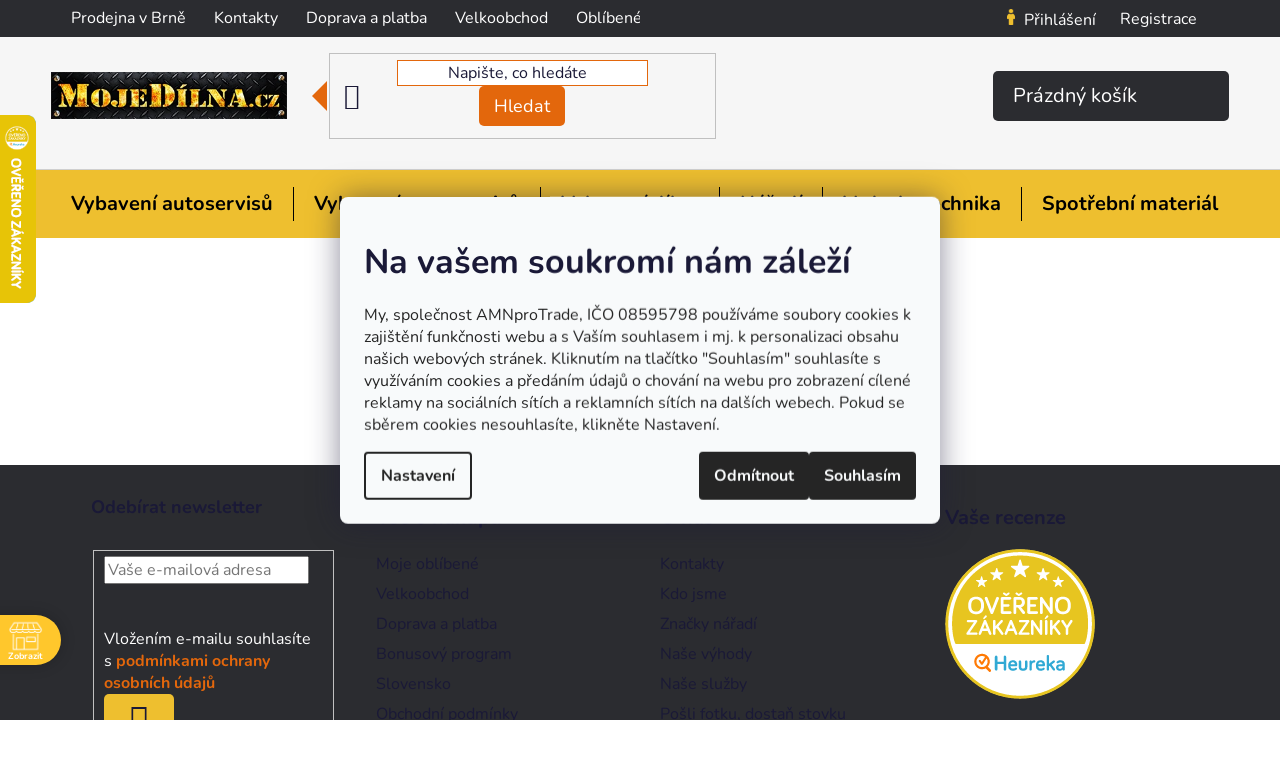

--- FILE ---
content_type: text/html; charset=utf-8
request_url: https://www.mojedilna.cz/znacka/hi-tec/
body_size: 54180
content:
<!doctype html><html lang="cs" dir="ltr" class="header-background-light external-fonts-loaded"><head><meta charset="utf-8" /><meta name="viewport" content="width=device-width,initial-scale=1" /><title>Hi Tec - MojeDílna</title><link rel="preconnect" href="https://cdn.myshoptet.com" /><link rel="dns-prefetch" href="https://cdn.myshoptet.com" /><link rel="preload" href="https://cdn.myshoptet.com/prj/dist/master/cms/libs/jquery/jquery-1.11.3.min.js" as="script" /><link href="https://cdn.myshoptet.com/prj/dist/master/cms/templates/frontend_templates/shared/css/font-face/nunito.css" rel="stylesheet"><link href="https://cdn.myshoptet.com/prj/dist/master/shop/dist/font-shoptet-13.css.3c47e30adfa2e9e2683b.css" rel="stylesheet"><script>
dataLayer = [];
dataLayer.push({'shoptet' : {
    "pageId": -24,
    "pageType": "article",
    "currency": "CZK",
    "currencyInfo": {
        "decimalSeparator": ",",
        "exchangeRate": 1,
        "priceDecimalPlaces": 0,
        "symbol": "K\u010d",
        "symbolLeft": 0,
        "thousandSeparator": " "
    },
    "language": "cs",
    "projectId": 573854,
    "cartInfo": {
        "id": null,
        "freeShipping": false,
        "freeShippingFrom": 3999,
        "leftToFreeGift": {
            "formattedPrice": "0 K\u010d",
            "priceLeft": 0
        },
        "freeGift": false,
        "leftToFreeShipping": {
            "priceLeft": 3999,
            "dependOnRegion": 0,
            "formattedPrice": "3 999 K\u010d"
        },
        "discountCoupon": [],
        "getNoBillingShippingPrice": {
            "withoutVat": 0,
            "vat": 0,
            "withVat": 0
        },
        "cartItems": [],
        "taxMode": "ORDINARY"
    },
    "cart": [],
    "customer": {
        "priceRatio": 1,
        "priceListId": 1,
        "groupId": null,
        "registered": false,
        "mainAccount": false
    }
}});
dataLayer.push({'cookie_consent' : {
    "marketing": "denied",
    "analytics": "denied"
}});
document.addEventListener('DOMContentLoaded', function() {
    shoptet.consent.onAccept(function(agreements) {
        if (agreements.length == 0) {
            return;
        }
        dataLayer.push({
            'cookie_consent' : {
                'marketing' : (agreements.includes(shoptet.config.cookiesConsentOptPersonalisation)
                    ? 'granted' : 'denied'),
                'analytics': (agreements.includes(shoptet.config.cookiesConsentOptAnalytics)
                    ? 'granted' : 'denied')
            },
            'event': 'cookie_consent'
        });
    });
});
</script>

<!-- Google Tag Manager -->
<script>(function(w,d,s,l,i){w[l]=w[l]||[];w[l].push({'gtm.start':
new Date().getTime(),event:'gtm.js'});var f=d.getElementsByTagName(s)[0],
j=d.createElement(s),dl=l!='dataLayer'?'&l='+l:'';j.async=true;j.src=
'https://www.googletagmanager.com/gtm.js?id='+i+dl;f.parentNode.insertBefore(j,f);
})(window,document,'script','dataLayer','GTM-W5XVWXNB');</script>
<!-- End Google Tag Manager -->

<meta property="og:type" content="website"><meta property="og:site_name" content="mojedilna.cz"><meta property="og:url" content="https://www.mojedilna.cz/znacka/hi-tec/"><meta property="og:title" content="Hi Tec - MojeDílna"><meta name="author" content="MojeDílna"><meta name="web_author" content="Shoptet.cz"><meta name="dcterms.rightsHolder" content="www.mojedilna.cz"><meta name="robots" content="index,follow"><meta property="og:image" content="https://cdn.myshoptet.com/usr/www.mojedilna.cz/user/logos/logo-2.png?t=1768818451"><meta property="og:description" content="Hi Tec"><meta name="description" content="Hi Tec"><meta name="google-site-verification" content="99jcykH3ya1AOBgpEBqXwC466OcBuVV52NsNtnvEc28"><style>:root {--color-primary: #e3670c;--color-primary-h: 25;--color-primary-s: 90%;--color-primary-l: 47%;--color-primary-hover: #e3670c;--color-primary-hover-h: 25;--color-primary-hover-s: 90%;--color-primary-hover-l: 47%;--color-secondary: #eebf2f;--color-secondary-h: 45;--color-secondary-s: 85%;--color-secondary-l: 56%;--color-secondary-hover: #e3670c;--color-secondary-hover-h: 25;--color-secondary-hover-s: 90%;--color-secondary-hover-l: 47%;--color-tertiary: #d4a824;--color-tertiary-h: 45;--color-tertiary-s: 71%;--color-tertiary-l: 49%;--color-tertiary-hover: #e3670c;--color-tertiary-hover-h: 25;--color-tertiary-hover-s: 90%;--color-tertiary-hover-l: 47%;--color-header-background: #ffffff;--template-font: "Nunito";--template-headings-font: "Nunito";--header-background-url: url("[data-uri]");--cookies-notice-background: #F8FAFB;--cookies-notice-color: #252525;--cookies-notice-button-hover: #27263f;--cookies-notice-link-hover: #3b3a5f;--templates-update-management-preview-mode-content: "Náhled aktualizací šablony je aktivní pro váš prohlížeč."}</style>
    
    <link href="https://cdn.myshoptet.com/prj/dist/master/shop/dist/main-13.less.96035efb4db1532b3cd7.css" rel="stylesheet" />
            <link href="https://cdn.myshoptet.com/prj/dist/master/shop/dist/mobile-header-v1-13.less.629f2f48911e67d0188c.css" rel="stylesheet" />
    
    <script>var shoptet = shoptet || {};</script>
    <script src="https://cdn.myshoptet.com/prj/dist/master/shop/dist/main-3g-header.js.05f199e7fd2450312de2.js"></script>
<!-- User include --><!-- api 426(80) html code header -->
<link rel="stylesheet" href="https://cdn.myshoptet.com/usr/api2.dklab.cz/user/documents/_doplnky/navstivene/573854/14/573854_14.css" type="text/css" /><style> :root { --dklab-lastvisited-background-color: #FFFFFF; } </style>
<!-- api 428(82) html code header -->
<link rel="stylesheet" href="https://cdn.myshoptet.com/usr/api2.dklab.cz/user/documents/_doplnky/oblibene/573854/6/573854_6.css" type="text/css" /><style>
        :root {
            --dklab-favourites-flag-color: #E3670C;
            --dklab-favourites-flag-text-color: #FFFFFF;
            --dklab-favourites-add-text-color: #E3670C;            
            --dklab-favourites-remove-text-color: #A14909;            
            --dklab-favourites-add-text-detail-color: #E3670C;            
            --dklab-favourites-remove-text-detail-color: #A14909;            
            --dklab-favourites-header-icon-color: #E3670C;            
            --dklab-favourites-counter-color: #E3670C;            
        } </style>
<!-- api 492(144) html code header -->
<link rel="stylesheet" href="https://cdn.myshoptet.com/usr/api2.dklab.cz/user/documents/_doplnky/zakoupilo/573854/544/573854_544.css" type="text/css" /><style>
        :root {
            --dklab-zakoupilo-color-text: #000000;
            --dklab-zakoupilo-color-background: rgba(238,191,47,0.6);  
            --dklab-zakoupilo-color-border: rgba(238,191,47,0.6);            
            --dklab-zakoupilo-border-rounding: 6px;        
            
        }
        </style>
<!-- api 498(150) html code header -->
<script async src="https://scripts.luigisbox.tech/LBX-461334.js"></script><meta name="luigisbox-tracker-id" content="383007-461334,cs"/><script type="text/javascript">const isPlpEnabled = sessionStorage.getItem('lbPlpEnabled') === 'true';if (isPlpEnabled) {const style = document.createElement("style");style.type = "text/css";style.id = "lb-plp-style";style.textContent = `body.type-category #content-wrapper,body.type-search #content-wrapper,body.type-category #content,body.type-search #content,body.type-category #content-in,body.type-search #content-in,body.type-category #main-in,body.type-search #main-in {min-height: 100vh;}body.type-category #content-wrapper > *,body.type-search #content-wrapper > *,body.type-category #content > *,body.type-search #content > *,body.type-category #content-in > *,body.type-search #content-in > *,body.type-category #main-in > *,body.type-search #main-in > * {display: none;}`;document.head.appendChild(style);}</script>
<!-- api 1004(637) html code header -->
<script>
      window.mehub = window.mehub || {};
      window.mehub.bonus = {
        businessId: 'ca7d3baf-9dda-492d-a746-25f07f678506',
        addonId: '38b7eb57-17de-4549-9420-02e39473b2a6'
      }
    </script>
    
<!-- api 473(125) html code header -->

                <style>
                    #order-billing-methods .radio-wrapper[data-guid="277f4b06-4b67-11ee-8114-ae0966dd538a"]:not(.cgapplepay), #order-billing-methods .radio-wrapper[data-guid="278795e0-4b67-11ee-8114-ae0966dd538a"]:not(.cggooglepay), #order-billing-methods .radio-wrapper[data-guid="2842a98f-4b67-11ee-8114-ae0966dd538a"]:not(.cgapplepay), #order-billing-methods .radio-wrapper[data-guid="284abe32-4b67-11ee-8114-ae0966dd538a"]:not(.cggooglepay) {
                        display: none;
                    }
                </style>
                <script type="text/javascript">
                    document.addEventListener('DOMContentLoaded', function() {
                        if (getShoptetDataLayer('pageType') === 'billingAndShipping') {
                            
                try {
                    if (window.ApplePaySession && window.ApplePaySession.canMakePayments()) {
                        
                        if (document.querySelector('#order-billing-methods .radio-wrapper[data-guid="277f4b06-4b67-11ee-8114-ae0966dd538a"]')) {
                            document.querySelector('#order-billing-methods .radio-wrapper[data-guid="277f4b06-4b67-11ee-8114-ae0966dd538a"]').classList.add('cgapplepay');
                        }
                        

                        if (document.querySelector('#order-billing-methods .radio-wrapper[data-guid="2842a98f-4b67-11ee-8114-ae0966dd538a"]')) {
                            document.querySelector('#order-billing-methods .radio-wrapper[data-guid="2842a98f-4b67-11ee-8114-ae0966dd538a"]').classList.add('cgapplepay');
                        }
                        
                    }
                } catch (err) {} 
            
                            
                const cgBaseCardPaymentMethod = {
                        type: 'CARD',
                        parameters: {
                            allowedAuthMethods: ["PAN_ONLY", "CRYPTOGRAM_3DS"],
                            allowedCardNetworks: [/*"AMEX", "DISCOVER", "INTERAC", "JCB",*/ "MASTERCARD", "VISA"]
                        }
                };
                
                function cgLoadScript(src, callback)
                {
                    var s,
                        r,
                        t;
                    r = false;
                    s = document.createElement('script');
                    s.type = 'text/javascript';
                    s.src = src;
                    s.onload = s.onreadystatechange = function() {
                        if ( !r && (!this.readyState || this.readyState == 'complete') )
                        {
                            r = true;
                            callback();
                        }
                    };
                    t = document.getElementsByTagName('script')[0];
                    t.parentNode.insertBefore(s, t);
                } 
                
                function cgGetGoogleIsReadyToPayRequest() {
                    return Object.assign(
                        {},
                        {
                            apiVersion: 2,
                            apiVersionMinor: 0
                        },
                        {
                            allowedPaymentMethods: [cgBaseCardPaymentMethod]
                        }
                    );
                }

                function onCgGooglePayLoaded() {
                    let paymentsClient = new google.payments.api.PaymentsClient({environment: 'PRODUCTION'});
                    paymentsClient.isReadyToPay(cgGetGoogleIsReadyToPayRequest()).then(function(response) {
                        if (response.result) {
                            
                        if (document.querySelector('#order-billing-methods .radio-wrapper[data-guid="278795e0-4b67-11ee-8114-ae0966dd538a"]')) {
                            document.querySelector('#order-billing-methods .radio-wrapper[data-guid="278795e0-4b67-11ee-8114-ae0966dd538a"]').classList.add('cggooglepay');
                        }
                        

                        if (document.querySelector('#order-billing-methods .radio-wrapper[data-guid="284abe32-4b67-11ee-8114-ae0966dd538a"]')) {
                            document.querySelector('#order-billing-methods .radio-wrapper[data-guid="284abe32-4b67-11ee-8114-ae0966dd538a"]').classList.add('cggooglepay');
                        }
                        	 	 	 	 	 
                        }
                    })
                    .catch(function(err) {});
                }
                
                cgLoadScript('https://pay.google.com/gp/p/js/pay.js', onCgGooglePayLoaded);
            
                        }
                    });
                </script> 
                
<!-- api 690(337) html code header -->
<script>var ophWidgetData={"lang":"cs","link":"https:\/\/www.mojedilna.cz\/kontakty\/","logo":false,"turnOff":false,"expanded":false,"lunchShow":true,"checkHoliday":true,"showNextWeek":true,"showWidgetStart":"07:00","showWidgetEnd":"17:15","beforeOpenStore":0,"beforeCloseStore":0,"openingHours":[{"day":1,"openHour":"08:00","closeHour":"17:00","openPause":"","closePause":"","closed":false,"staticHourText":""},{"day":2,"openHour":"08:00","closeHour":"17:00","openPause":"","closePause":"","closed":false,"staticHourText":""},{"day":3,"openHour":"08:00","closeHour":"17:00","openPause":"","closePause":"","closed":false,"staticHourText":""},{"day":4,"openHour":"08:00","closeHour":"17:00","openPause":"","closePause":"","closed":false,"staticHourText":""},{"day":5,"openHour":"08:00","closeHour":"17:00","openPause":"","closePause":"","closed":false,"staticHourText":""},{"day":6,"openHour":"08:00","closeHour":"12:00","openPause":"","closePause":"","closed":false,"staticHourText":""},{"day":7,"openHour":"08:00","closeHour":"17:00","openPause":"","closePause":"","closed":true,"staticHourText":""}],"excludes":[{"date":"2025-04-18","openHour":"","closeHour":"","openPause":"","closePause":"","closed":true,"text":""},{"date":"2025-04-19","openHour":"","closeHour":"","openPause":"","closePause":"","closed":true,"text":""},{"date":"2025-04-21","openHour":"","closeHour":"","openPause":"","closePause":"","closed":true,"text":""},{"date":"2025-05-01","openHour":"","closeHour":"","openPause":"","closePause":"","closed":true,"text":""},{"date":"2025-05-08","openHour":"","closeHour":"","openPause":"","closePause":"","closed":true,"text":""},{"date":"2025-06-14","openHour":"","closeHour":"","openPause":"","closePause":"","closed":true,"text":""},{"date":"2025-07-05","openHour":"","closeHour":"","openPause":"","closePause":"","closed":true,"text":""},{"date":"2025-09-05","openHour":"","closeHour":"","openPause":"","closePause":"","closed":true,"text":""},{"date":"2025-09-06","openHour":"","closeHour":"","openPause":"","closePause":"","closed":true,"text":""},{"date":"2025-10-28","openHour":"","closeHour":"","openPause":"","closePause":"","closed":true,"text":""},{"date":"2025-11-17","openHour":"","closeHour":"","openPause":"","closePause":"","closed":true,"text":""},{"date":"2025-12-23","openHour":"08:00","closeHour":"12:00","openPause":"","closePause":"","text":""}],"holidayList":["01-01","01-05","08-05","05-07","06-07","28-09","28-10","17-11","24-12","25-12","26-12"],"todayLongFormat":false,"logoFilemanager":"","colors":{"bg_header_color":"#e87722","bg_logo_color":"#ffc72c","bg_title_color":"#ffc72c","bg_preopen_color":"#ffc72c","bg_open_color":"#ffc72c","bg_pause_color":"#ff9800","bg_preclose_color":"#e87722","bg_close_color":"#e94b4b","color_exception_day":"#e94b4b"},"address":"Voda\u0159sk\u00e1 126\/17, 619 00 Brno\n","icon":"icon-01","bottomPosition":0,"showDetailOnExpand":true,"disableDetail":false,"disableDetailTable":false,"hideOnMobile":false,"hideOnCheckout":true,"weekTurnOff":[],"directPosition":"ltr"}</script>
<!-- service 690(337) html code header -->
<link href="https://cdn.myshoptet.com/usr/mcore.myshoptet.com/user/documents/upload/addon01/ophWidget.min.css?v=1.6.9" rel="stylesheet" />


<!-- service 1004(637) html code header -->
<script src="https://mehub-framework.web.app/main.bundle.js?v=1"></script>
<!-- service 1228(847) html code header -->
<link 
rel="stylesheet" 
href="https://cdn.myshoptet.com/usr/dmartini.myshoptet.com/user/documents/upload/dmartini/shop_rating/shop_rating.min.css?140"
data-author="Dominik Martini" 
data-author-web="dmartini.cz">
<!-- service 1451(1065) html code header -->
<link href="https://cdn.myshoptet.com/usr/webotvurci.myshoptet.com/user/documents/pop-up/w_style.css?v=24" rel="stylesheet" />
<!-- service 1693(1277) html code header -->
<link rel="stylesheet" href="https://cdn.myshoptet.com/usr/apollo.jakubtursky.sk/user/documents/assets/banner-klik/main.css?v=13">
<!-- service 428(82) html code header -->
<style>
@font-face {
    font-family: 'oblibene';
    src:  url('https://cdn.myshoptet.com/usr/api2.dklab.cz/user/documents/_doplnky/oblibene/font/oblibene.eot?v1');
    src:  url('https://cdn.myshoptet.com/usr/api2.dklab.cz/user/documents/_doplnky/oblibene/font/oblibene.eot?v1#iefix') format('embedded-opentype'),
    url('https://cdn.myshoptet.com/usr/api2.dklab.cz/user/documents/_doplnky/oblibene/font/oblibene.ttf?v1') format('truetype'),
    url('https://cdn.myshoptet.com/usr/api2.dklab.cz/user/documents/_doplnky/oblibene/font/oblibene.woff?v1') format('woff'),
    url('https://cdn.myshoptet.com/usr/api2.dklab.cz/user/documents/_doplnky/oblibene/font/oblibene.svg?v1') format('svg');
    font-weight: normal;
    font-style: normal;
}
</style>
<script>
var dklabFavIndividual;
</script>
<!-- project html code header -->
<meta name="seznam-wmt" content="noRBi9DbFRFYubT7odVtSPiiTnmxdziX" />
<meta name="msvalidate.01" content="6CD89DB825F9C62DEC38105BBF62D5D5" />
<style>html{opacity: 0; visibility: hidden;}</style>
<script src="https://code.jquery.com/jquery-3.7.1.slim.min.js" integrity="sha256-kmHvs0B+OpCW5GVHUNjv9rOmY0IvSIRcf7zGUDTDQM8=" crossorigin="anonymous"></script>
<link href="https://api.fv-studio.cz/user/documents/upload/clients/vit/moje-dilna/style.css?v=1.903&v=" rel="stylesheet" />
<link rel="stylesheet" type="text/css" href="https://cdn.myshoptet.com/usr/fvstudio.myshoptet.com/user/documents/showmore/fv-studio-app-showmore.css?v=21.10.2" />
<!-- VYPNUTO, DOKUD NEBUDE SK VERZE -->

<!-- Filip Hošek css -->
<link rel="stylesheet" type="text/css" href="https://www.mojedilna.cz/user/documents/upload/CSS/filip_hosek.css?v=2" />

<style>
#order-billing-methods > .inactive-child { display: none }
//#variants .variant-name-wrapper > div { width:auto; }
//#variants .variant-name-wrapper > .variant-name { width:50px; }
.dkLabFavouriteProductDiv.onlyIcon {
    top: 25px;
}
@media('min-width: 767px') {
body:not(.admin-logged) .user-action-in .popup-widget.cart-widget {
    display: none !important;
}
#footer .info-bar .info-row .clock::before,#footer .info-bar .info-row .phone::before,#footer .info-bar .info-row .envelope::before {
margin-bottom:0px;
width: 0px;
}
.comgate-wrapper span.arrow::after {
background-color: rgba(0,0,0,0);
    content: "";
    font-family: shoptet,sans-serif;
    position: absolute;
    left: 10px;
    top: 35%;
}
.comgate-wrapper.open span.arrow::after {
    -webkit-transform: rotate(180deg);
    -ms-transform: rotate(180deg);
    -o-transform: rotate(180deg);
    transform: rotate(180deg);
}
.comgate-wrapper label {
    align-items: center;
    display: flex;
    justify-content: space-between;
    padding-bottom: 10px;
    padding-top: 10px;
    padding-left: 30px;
    width: 100%;
}
.comgate-wrapper {
    padding: 10px;
    padding-bottom: 0;
    position:relative;
}
#footer .info-bar .info-row .clock > div > span::before {
    content: "";
    width: 18px;
    height: 18px;
    display: inline-block;
    background-image: url("https://api.fv-studio.cz/user/documents/upload/clients/vit/moje-dilna/assets/icons/clock.svg");
    background-repeat: no-repeat;
    background-position: center;
    background-size: contain;
    margin-right: 8px;
    margin-bottom: -4px;
  }
#footer .info-bar .info-row .envelope > div > a::before {
    content: "";
    width: 18px;
    height: 18px;
    display: inline-block;
    background-image: url("https://api.fv-studio.cz/user/documents/upload/clients/vit/moje-dilna/assets/icons/envelope.svg");
    background-repeat: no-repeat;
    background-position: center;
    background-size: contain;
    margin-right: 8px;
    margin-bottom: -6px;
  }
#footer .info-bar .info-row .phone > div > a::before {
    content: "";
    width: 18px;
    height: 18px;
    display: inline-block;
    background-image: url("https://api.fv-studio.cz/user/documents/upload/clients/vit/moje-dilna/assets/icons/phone.svg");
    background-repeat: no-repeat;
    background-position: center;
    background-size: contain;
    margin-right: 8px;
    margin-bottom: -4px;
  } 
#content-wrapper > div.content-wrapper-in > aside > div > div.box.box-sm.box-bg-transparent.client-center-box > ul > li:nth-child(10) {
display:none;
}
.benefitBanner__link
{
margin:0 auto;
}
#content > div > div.reca-payment-wrap > p {
font-size:120%;
}
.card.blue {
    background-color: #f6f6f6;
    color: #000;
    border-radius: 0;
    border-right: 1px solid #dfdddd;
}
.site-msg.information .close {display:block !important;}
.site-msg.information > div.container {width: fit-content !important;}

</style>
<!-- CJ Affiliate plugin settings -->
<script type='text/javascript' id='cjAffPluginSettingsTag'>
var cjAffPluginSettings = {
eid: '1561295',
tid: '179430595968',
aid: '422385',
sd: 'collector.mojedilna.cz',
consent: {
collectionMethod: 'latest',
optInRequired: true,
requiredConsentLevel: 'analytics',
}
};
</script>
<link rel="stylesheet" type="text/css" href="https://api.fv-studio.cz/user/documents/upload/clients/mojedilna.cz/style.css?23.12.7" />
<script>
(function (w,d,s,o,f,js,fjs) {
w['ecm-widget']=o;w[o] = w[o] || function () { (w[o].q = w[o].q || []).push(arguments) };
js = d.createElement(s), fjs = d.getElementsByTagName(s)[0];
js.id = '2-2bb287d15897fe2f9d89c882af9a3a8b'; js.dataset.a = 'mojedilna'; js.src = f; js.async = 1; fjs.parentNode.insertBefore(js, fjs);
}(window, document, 'script', 'ecmwidget', 'https://d70shl7vidtft.cloudfront.net/widget.js'));
</script>
<script>
(function (w,d,s,o,f,js,fjs) {
w['ecm-widget']=o;w[o] = w[o] || function () { (w[o].q = w[o].q || []).push(arguments) };
js = d.createElement(s), fjs = d.getElementsByTagName(s)[0];
js.id = '5-ed07fd6b07ff0199fabc8509f995f058'; js.dataset.a = 'mojedilna'; js.src = f; js.async = 1; fjs.parentNode.insertBefore(js, fjs);
}(window, document, 'script', 'ecmwidget', 'https://d70shl7vidtft.cloudfront.net/widget.js'));
 </script> 
<script type="text/javascript">!function(){var e="qk1og9rhkx";function t(e){var t=document.cookie.match(new RegExp("(^| )"+e+"=([^;]+)"));return t?decodeURIComponent(t[2]):null}function o(){var e=t("CookiesConsent");if(e)try{var o=JSON.parse(e);return!!(o.consent&&o.consent.includes("analytics"))}catch(e){return console.error("Error parsing consent cookie:",e),!1}return!1}function n(){window.clarity||(function(e,t,o,n,c,i,r){e[o]=e[o]||function(){(e[o].q=e[o].q||[]).push(arguments)};i=t.createElement(n),i.async=1,i.src="https://www.clarity.ms/tag/"+c,r=t.getElementsByTagName(n)[0],r.parentNode.insertBefore(i,r)})(window,document,"clarity","script",e),console.log("Clarity script loaded after analytics consent.")}function c(){o()?(console.log("User has given analytics consent."),localStorage.setItem("userConsent","granted"),n(),window.clarity&&window.clarity("consent")):(console.log("User has NOT given analytics consent. Clarity is blocked."),localStorage.setItem("userConsent","denied"),window.clarity&&window.clarity("consent",!1))}c(),setInterval(c,5e3);}();</script>
<link rel="stylesheet" type="text/css" href="https://573854.myshoptet.com/user/documents/upload/fvstudio/css/custom-style.css?v=1.034" />
<link rel="stylesheet" type="text/css" href="https://573854.myshoptet.com/user/documents/upload/fvstudio/css/new-styles.css?v=1.003" />
<link rel="stylesheet" type="text/css" href="https://573854.myshoptet.com/user/documents/source/style.css?v=1.140" />
<link rel="stylesheet" type="text/css" href="https://573854.myshoptet.com/user/documents/source/custom-page.css?v=1.0055" />
<script  src="https://573854.myshoptet.com/user/documents/source/scripts.js?v=1.008" ></script>
<style data-addon="Hodnocení obchodu+" data-author="Dominik Martini"> #hodnoceniobchodu .vote-wrap:not(.admin-response .vote-wrap), .id--51 #content .vote-wrap:not(.admin-response .vote-wrap), .template-14.id--51 .rate-wrapper:not(.admin-response .vote-wrap) { background-color: #E0E0E0 !important; border-color: #dadada !important; border-width: 0px !important; border-style: solid !important; border-radius: 8px !important; } #hodnoceniobchodu .shop-stat-all a { background-color: #FFC72C !important; color: #1F1B20 !important; border-color: #FFC72C !important; border-radius: 8px !important; } #hodnoceniobchodu .shop-stat-all a:hover { background-color: #E87722 !important; color: #ffffff !important; border-color: #E87722 !important; }
</style>
<!-- /User include --><link rel="shortcut icon" href="/favicon.ico" type="image/x-icon" /><link rel="canonical" href="https://www.mojedilna.cz/znacka/hi-tec/" />    <script>
        var _hwq = _hwq || [];
        _hwq.push(['setKey', 'EAA00246650B1176BEE3640FC5476D80']);
        _hwq.push(['setTopPos', '50']);
        _hwq.push(['showWidget', '21']);
        (function() {
            var ho = document.createElement('script');
            ho.src = 'https://cz.im9.cz/direct/i/gjs.php?n=wdgt&sak=EAA00246650B1176BEE3640FC5476D80';
            var s = document.getElementsByTagName('script')[0]; s.parentNode.insertBefore(ho, s);
        })();
    </script>
<script>!function(){var t={9196:function(){!function(){var t=/\[object (Boolean|Number|String|Function|Array|Date|RegExp)\]/;function r(r){return null==r?String(r):(r=t.exec(Object.prototype.toString.call(Object(r))))?r[1].toLowerCase():"object"}function n(t,r){return Object.prototype.hasOwnProperty.call(Object(t),r)}function e(t){if(!t||"object"!=r(t)||t.nodeType||t==t.window)return!1;try{if(t.constructor&&!n(t,"constructor")&&!n(t.constructor.prototype,"isPrototypeOf"))return!1}catch(t){return!1}for(var e in t);return void 0===e||n(t,e)}function o(t,r,n){this.b=t,this.f=r||function(){},this.d=!1,this.a={},this.c=[],this.e=function(t){return{set:function(r,n){u(c(r,n),t.a)},get:function(r){return t.get(r)}}}(this),i(this,t,!n);var e=t.push,o=this;t.push=function(){var r=[].slice.call(arguments,0),n=e.apply(t,r);return i(o,r),n}}function i(t,n,o){for(t.c.push.apply(t.c,n);!1===t.d&&0<t.c.length;){if("array"==r(n=t.c.shift()))t:{var i=n,a=t.a;if("string"==r(i[0])){for(var f=i[0].split("."),s=f.pop(),p=(i=i.slice(1),0);p<f.length;p++){if(void 0===a[f[p]])break t;a=a[f[p]]}try{a[s].apply(a,i)}catch(t){}}}else if("function"==typeof n)try{n.call(t.e)}catch(t){}else{if(!e(n))continue;for(var l in n)u(c(l,n[l]),t.a)}o||(t.d=!0,t.f(t.a,n),t.d=!1)}}function c(t,r){for(var n={},e=n,o=t.split("."),i=0;i<o.length-1;i++)e=e[o[i]]={};return e[o[o.length-1]]=r,n}function u(t,o){for(var i in t)if(n(t,i)){var c=t[i];"array"==r(c)?("array"==r(o[i])||(o[i]=[]),u(c,o[i])):e(c)?(e(o[i])||(o[i]={}),u(c,o[i])):o[i]=c}}window.DataLayerHelper=o,o.prototype.get=function(t){var r=this.a;t=t.split(".");for(var n=0;n<t.length;n++){if(void 0===r[t[n]])return;r=r[t[n]]}return r},o.prototype.flatten=function(){this.b.splice(0,this.b.length),this.b[0]={},u(this.a,this.b[0])}}()}},r={};function n(e){var o=r[e];if(void 0!==o)return o.exports;var i=r[e]={exports:{}};return t[e](i,i.exports,n),i.exports}n.n=function(t){var r=t&&t.__esModule?function(){return t.default}:function(){return t};return n.d(r,{a:r}),r},n.d=function(t,r){for(var e in r)n.o(r,e)&&!n.o(t,e)&&Object.defineProperty(t,e,{enumerable:!0,get:r[e]})},n.o=function(t,r){return Object.prototype.hasOwnProperty.call(t,r)},function(){"use strict";n(9196)}()}();</script>    <!-- Global site tag (gtag.js) - Google Analytics -->
    <script async src="https://www.googletagmanager.com/gtag/js?id=G-7J9SKP11JM"></script>
    <script>
        
        window.dataLayer = window.dataLayer || [];
        function gtag(){dataLayer.push(arguments);}
        

                    console.debug('default consent data');

            gtag('consent', 'default', {"ad_storage":"denied","analytics_storage":"denied","ad_user_data":"denied","ad_personalization":"denied","wait_for_update":500});
            dataLayer.push({
                'event': 'default_consent'
            });
        
        gtag('js', new Date());

        
                gtag('config', 'G-7J9SKP11JM', {"groups":"GA4","send_page_view":false,"content_group":"article","currency":"CZK","page_language":"cs"});
        
                gtag('config', 'AW-978627358', {"allow_enhanced_conversions":true});
        
        
        
        
        
                    gtag('event', 'page_view', {"send_to":"GA4","page_language":"cs","content_group":"article","currency":"CZK"});
        
        
        
        
        
        
        
        
        
        
        
        
        
        document.addEventListener('DOMContentLoaded', function() {
            if (typeof shoptet.tracking !== 'undefined') {
                for (var id in shoptet.tracking.bannersList) {
                    gtag('event', 'view_promotion', {
                        "send_to": "UA",
                        "promotions": [
                            {
                                "id": shoptet.tracking.bannersList[id].id,
                                "name": shoptet.tracking.bannersList[id].name,
                                "position": shoptet.tracking.bannersList[id].position
                            }
                        ]
                    });
                }
            }

            shoptet.consent.onAccept(function(agreements) {
                if (agreements.length !== 0) {
                    console.debug('gtag consent accept');
                    var gtagConsentPayload =  {
                        'ad_storage': agreements.includes(shoptet.config.cookiesConsentOptPersonalisation)
                            ? 'granted' : 'denied',
                        'analytics_storage': agreements.includes(shoptet.config.cookiesConsentOptAnalytics)
                            ? 'granted' : 'denied',
                                                                                                'ad_user_data': agreements.includes(shoptet.config.cookiesConsentOptPersonalisation)
                            ? 'granted' : 'denied',
                        'ad_personalization': agreements.includes(shoptet.config.cookiesConsentOptPersonalisation)
                            ? 'granted' : 'denied',
                        };
                    console.debug('update consent data', gtagConsentPayload);
                    gtag('consent', 'update', gtagConsentPayload);
                    dataLayer.push(
                        { 'event': 'update_consent' }
                    );
                }
            });
        });
    </script>
</head><body class="desktop id--24 in-znacka template-13 type-manufacturer-detail one-column-body columns-mobile-2 columns-4 smart-labels-active ums_forms_redesign--off ums_a11y_category_page--on ums_discussion_rating_forms--off ums_flags_display_unification--on ums_a11y_login--off mobile-header-version-1"><noscript>
    <style>
        #header {
            padding-top: 0;
            position: relative !important;
            top: 0;
        }
        .header-navigation {
            position: relative !important;
        }
        .overall-wrapper {
            margin: 0 !important;
        }
        body:not(.ready) {
            visibility: visible !important;
        }
    </style>
    <div class="no-javascript">
        <div class="no-javascript__title">Musíte změnit nastavení vašeho prohlížeče</div>
        <div class="no-javascript__text">Podívejte se na: <a href="https://www.google.com/support/bin/answer.py?answer=23852">Jak povolit JavaScript ve vašem prohlížeči</a>.</div>
        <div class="no-javascript__text">Pokud používáte software na blokování reklam, může být nutné povolit JavaScript z této stránky.</div>
        <div class="no-javascript__text">Děkujeme.</div>
    </div>
</noscript>

        <div id="fb-root"></div>
        <script>
            window.fbAsyncInit = function() {
                FB.init({
//                    appId            : 'your-app-id',
                    autoLogAppEvents : true,
                    xfbml            : true,
                    version          : 'v19.0'
                });
            };
        </script>
        <script async defer crossorigin="anonymous" src="https://connect.facebook.net/cs_CZ/sdk.js"></script>
<!-- Google Tag Manager (noscript) -->
<noscript><iframe src="https://www.googletagmanager.com/ns.html?id=GTM-W5XVWXNB"
height="0" width="0" style="display:none;visibility:hidden"></iframe></noscript>
<!-- End Google Tag Manager (noscript) -->

    <div class="siteCookies siteCookies--center siteCookies--light js-siteCookies" role="dialog" data-testid="cookiesPopup" data-nosnippet>
        <div class="siteCookies__form">
            <div class="siteCookies__content">
                <div class="siteCookies__text">
                    <h1>Na vašem soukromí nám záleží</h1>
<p>My, společnost AMNproTrade, IČO 08595798 používáme soubory cookies k zajištění funkčnosti webu a s Vaším souhlasem i mj. k personalizaci obsahu našich webových stránek. Kliknutím na tlačítko "Souhlasím" souhlasíte s využíváním cookies a předáním údajů o chování na webu pro zobrazení cílené reklamy na sociálních sítích a reklamních sítích na dalších webech. Pokud se sběrem cookies nesouhlasíte, klikněte Nastavení.</p>
                </div>
                <p class="siteCookies__links">
                    <button class="siteCookies__link js-cookies-settings" aria-label="Nastavení cookies" data-testid="cookiesSettings">Nastavení</button>
                </p>
            </div>
            <div class="siteCookies__buttonWrap">
                                    <button class="siteCookies__button js-cookiesConsentSubmit" value="reject" aria-label="Odmítnout cookies" data-testid="buttonCookiesReject">Odmítnout</button>
                                <button class="siteCookies__button js-cookiesConsentSubmit" value="all" aria-label="Přijmout cookies" data-testid="buttonCookiesAccept">Souhlasím</button>
            </div>
        </div>
        <script>
            document.addEventListener("DOMContentLoaded", () => {
                const siteCookies = document.querySelector('.js-siteCookies');
                document.addEventListener("scroll", shoptet.common.throttle(() => {
                    const st = document.documentElement.scrollTop;
                    if (st > 1) {
                        siteCookies.classList.add('siteCookies--scrolled');
                    } else {
                        siteCookies.classList.remove('siteCookies--scrolled');
                    }
                }, 100));
            });
        </script>
    </div>
<a href="#content" class="skip-link sr-only">Přejít na obsah</a><div class="overall-wrapper"><div class="user-action"><div class="container"><div class="user-action-in"><div class="user-action-login popup-widget login-widget"><div class="popup-widget-inner"><h2 id="loginHeading">Přihlášení k vašemu účtu</h2><div id="customerLogin"><form action="/action/Customer/Login/" method="post" id="formLoginIncluded" class="csrf-enabled formLogin" data-testid="formLogin"><input type="hidden" name="referer" value="" /><div class="form-group"><div class="input-wrapper email js-validated-element-wrapper no-label"><input type="email" name="email" class="form-control" autofocus placeholder="E-mailová adresa (např. jan@novak.cz)" data-testid="inputEmail" autocomplete="email" required /></div></div><div class="form-group"><div class="input-wrapper password js-validated-element-wrapper no-label"><input type="password" name="password" class="form-control" placeholder="Heslo" data-testid="inputPassword" autocomplete="current-password" required /><span class="no-display">Nemůžete vyplnit toto pole</span><input type="text" name="surname" value="" class="no-display" /></div></div><div class="form-group"><div class="login-wrapper"><button type="submit" class="btn btn-secondary btn-text btn-login" data-testid="buttonSubmit">Přihlásit se</button><div class="password-helper"><a href="/registrace/" data-testid="signup" rel="nofollow">Nová registrace</a><a href="/klient/zapomenute-heslo/" rel="nofollow">Zapomenuté heslo</a></div></div></div><div class="social-login-buttons"><div class="social-login-buttons-divider"><span>nebo</span></div><div class="form-group"><a href="/action/Social/login/?provider=Facebook" class="login-btn facebook" rel="nofollow"><span class="login-facebook-icon"></span><strong>Přihlásit se přes Facebook</strong></a></div><div class="form-group"><a href="/action/Social/login/?provider=Google" class="login-btn google" rel="nofollow"><span class="login-google-icon"></span><strong>Přihlásit se přes Google</strong></a></div><div class="form-group"><a href="/action/Social/login/?provider=Seznam" class="login-btn seznam" rel="nofollow"><span class="login-seznam-icon"></span><strong>Přihlásit se přes Seznam</strong></a></div></div></form>
</div></div></div>
    <div id="cart-widget" class="user-action-cart popup-widget cart-widget loader-wrapper" data-testid="popupCartWidget" role="dialog" aria-hidden="true">
        <div class="popup-widget-inner cart-widget-inner place-cart-here">
            <div class="loader-overlay">
                <div class="loader"></div>
            </div>
        </div>
    </div>
</div>
</div></div><div class="top-navigation-bar" data-testid="topNavigationBar">

    <div class="container">

                            <div class="top-navigation-menu">
                <ul class="top-navigation-bar-menu">
                                            <li class="top-navigation-menu-item-27">
                            <a href="/prodejna-v-brne/" title="Prodejna v Brně">Prodejna v Brně</a>
                        </li>
                                            <li class="top-navigation-menu-item-29">
                            <a href="/kontakty/" title="Kontakty">Kontakty</a>
                        </li>
                                            <li class="top-navigation-menu-item-691">
                            <a href="/doprava-a-platba/" title="Doprava a platba">Doprava a platba</a>
                        </li>
                                            <li class="top-navigation-menu-item-706">
                            <a href="/velkoobchod/" title="Velkoobchod">Velkoobchod</a>
                        </li>
                                            <li class="top-navigation-menu-item-12581">
                            <a href="/oblibene/" title="Oblíbené">Oblíbené</a>
                        </li>
                                            <li class="top-navigation-menu-item-709">
                            <a href="/bonusovy-program/" title="Bonusový program">Bonusový program</a>
                        </li>
                                    </ul>
                <div class="top-navigation-menu-trigger">Více</div>
                <ul class="top-navigation-bar-menu-helper"></ul>
            </div>
        
        <div class="top-navigation-tools">
                        <a href="/login/?backTo=%2Fznacka%2Fhi-tec%2F" class="top-nav-button top-nav-button-login primary login toggle-window" data-target="login" data-testid="signin" rel="nofollow"><span>Přihlášení</span></a>
    <a href="/registrace/" class="top-nav-button top-nav-button-register" data-testid="headerSignup">Registrace</a>
        </div>

    </div>

</div>
<header id="header">
        <div class="header-top">
            <div class="container navigation-wrapper header-top-wrapper">
                <div class="site-name"><a href="/" data-testid="linkWebsiteLogo"><img src="https://cdn.myshoptet.com/usr/www.mojedilna.cz/user/logos/logo-2.png" alt="MojeDílna" fetchpriority="low" /></a></div>                <div class="search" itemscope itemtype="https://schema.org/WebSite">
                    <meta itemprop="headline" content="Prodávané značky"/><meta itemprop="url" content="https://www.mojedilna.cz"/><meta itemprop="text" content="Hi Tec"/>                    <form action="/action/ProductSearch/prepareString/" method="post"
    id="formSearchForm" class="search-form compact-form js-search-main"
    itemprop="potentialAction" itemscope itemtype="https://schema.org/SearchAction" data-testid="searchForm">
    <fieldset>
        <meta itemprop="target"
            content="https://www.mojedilna.cz/vyhledavani/?string={string}"/>
        <input type="hidden" name="language" value="cs"/>
        
            
    <span class="search-input-icon" aria-hidden="true"></span>

<input
    type="search"
    name="string"
        class="query-input form-control search-input js-search-input"
    placeholder="Napište, co hledáte"
    autocomplete="off"
    required
    itemprop="query-input"
    aria-label="Vyhledávání"
    data-testid="searchInput"
>
            <button type="submit" class="btn btn-default search-button" data-testid="searchBtn">Hledat</button>
        
    </fieldset>
</form>
                </div>
                <div class="navigation-buttons">
                    <a href="#" class="toggle-window" data-target="search" data-testid="linkSearchIcon"><span class="sr-only">Hledat</span></a>
                        
    <a href="/kosik/" class="btn btn-icon toggle-window cart-count" data-target="cart" data-hover="true" data-redirect="true" data-testid="headerCart" rel="nofollow" aria-haspopup="dialog" aria-expanded="false" aria-controls="cart-widget">
        
                <span class="sr-only">Nákupní košík</span>
        
            <span class="cart-price visible-lg-inline-block" data-testid="headerCartPrice">
                                    Prázdný košík                            </span>
        
    
            </a>
                    <a href="#" class="toggle-window" data-target="navigation" data-testid="hamburgerMenu"></a>
                </div>
            </div>
        </div>
        <div class="header-bottom">
            <div class="container navigation-wrapper header-bottom-wrapper js-navigation-container">
                <nav id="navigation" aria-label="Hlavní menu" data-collapsible="true"><div class="navigation-in menu"><ul class="menu-level-1" role="menubar" data-testid="headerMenuItems"><li class="menu-item-673 ext" role="none"><a href="/vybaveni-autoservisu/" data-testid="headerMenuItem" role="menuitem" aria-haspopup="true" aria-expanded="false"><b>Vybavení autoservisů</b><span class="submenu-arrow"></span></a><ul class="menu-level-2" aria-label="Vybavení autoservisů" tabindex="-1" role="menu"><li class="menu-item-675 has-third-level" role="none"><a href="/aretacni-pripravky-a-casovani-motoru/" class="menu-image" data-testid="headerMenuItem" tabindex="-1" aria-hidden="true"><img src="data:image/svg+xml,%3Csvg%20width%3D%22140%22%20height%3D%22100%22%20xmlns%3D%22http%3A%2F%2Fwww.w3.org%2F2000%2Fsvg%22%3E%3C%2Fsvg%3E" alt="" aria-hidden="true" width="140" height="100"  data-src="https://cdn.myshoptet.com/usr/www.mojedilna.cz/user/categories/thumb/aretacni-pripravky-casovani.jpg" fetchpriority="low" /></a><div><a href="/aretacni-pripravky-a-casovani-motoru/" data-testid="headerMenuItem" role="menuitem"><span>Aretační přípravky / Časování</span></a>
                                                    <ul class="menu-level-3" role="menu">
                                                                    <li class="menu-item-760" role="none">
                                        <a href="/aretacni-pripravky-a-casovani-motoru-alfa-romeo/" data-testid="headerMenuItem" role="menuitem">
                                            Alfa Romeo</a>,                                    </li>
                                                                    <li class="menu-item-763" role="none">
                                        <a href="/aretacni-pripravky-a-casovani-motoru-bmw/" data-testid="headerMenuItem" role="menuitem">
                                            BMW</a>,                                    </li>
                                                                    <li class="menu-item-1156" role="none">
                                        <a href="/aretacni-pripravky-a-casovani-motoru-fiat/" data-testid="headerMenuItem" role="menuitem">
                                            Fiat</a>,                                    </li>
                                                                    <li class="menu-item-1150" role="none">
                                        <a href="/aretacni-pripravky-a-casovani-motoru-ford/" data-testid="headerMenuItem" role="menuitem">
                                            Ford</a>,                                    </li>
                                                                    <li class="menu-item-1240" role="none">
                                        <a href="/aretace-rozvodu-a-casovani-motoru-jaguar-land-rover/" data-testid="headerMenuItem" role="menuitem">
                                            Land Rover, Jaguar</a>,                                    </li>
                                                                    <li class="menu-item-1153" role="none">
                                        <a href="/aretacni-pripravky-a-casovani-motoru-mazda/" data-testid="headerMenuItem" role="menuitem">
                                            Mazda</a>,                                    </li>
                                                                    <li class="menu-item-2104" role="none">
                                        <a href="/aretacni-pripravky-a-casovani-motoru-mercedes-benz/" data-testid="headerMenuItem" role="menuitem">
                                            Mercedes-Benz</a>,                                    </li>
                                                                    <li class="menu-item-1498" role="none">
                                        <a href="/aretace-rozvodu-a-casovani-motoru-mini/" data-testid="headerMenuItem" role="menuitem">
                                            Mini</a>,                                    </li>
                                                                    <li class="menu-item-1276" role="none">
                                        <a href="/aretacni-pripravky-a-casovani-motoru-nissan/" data-testid="headerMenuItem" role="menuitem">
                                            Nissan</a>,                                    </li>
                                                                    <li class="menu-item-1159" role="none">
                                        <a href="/aretacni-pripravky-a-casovani-motoru-opel/" data-testid="headerMenuItem" role="menuitem">
                                            Opel</a>,                                    </li>
                                                                    <li class="menu-item-1069" role="none">
                                        <a href="/aretacni-pripravky-a-casovani-motoru-peugeot-citroen/" data-testid="headerMenuItem" role="menuitem">
                                            Peugeot, Citroen</a>,                                    </li>
                                                                    <li class="menu-item-3151" role="none">
                                        <a href="/aretacni-pripravky-a-casovani-motoru-porsche/" data-testid="headerMenuItem" role="menuitem">
                                            Porsche</a>,                                    </li>
                                                                    <li class="menu-item-1162" role="none">
                                        <a href="/aretacni-pripravky-a-casovani-motoru-renault/" data-testid="headerMenuItem" role="menuitem">
                                            Renault</a>,                                    </li>
                                                                    <li class="menu-item-1054" role="none">
                                        <a href="/aretacni-pripravky-a-casovani-motoru-koncernu-volkswagen/" data-testid="headerMenuItem" role="menuitem">
                                            VW koncern (VW, Audi, Škoda, Seat)</a>,                                    </li>
                                                                    <li class="menu-item-1612" role="none">
                                        <a href="/aretacni-pripravky-a-casovani-motoru-volvo/" data-testid="headerMenuItem" role="menuitem">
                                            Volvo</a>,                                    </li>
                                                                    <li class="menu-item-1231" role="none">
                                        <a href="/aretacni-pripravky-a-casovani-motoru-univerzalni/" data-testid="headerMenuItem" role="menuitem">
                                            Ostatní aretace / Časování</a>                                    </li>
                                                            </ul>
                        </div></li><li class="menu-item-676 has-third-level" role="none"><a href="/pripravky-na-motor/" class="menu-image" data-testid="headerMenuItem" tabindex="-1" aria-hidden="true"><img src="data:image/svg+xml,%3Csvg%20width%3D%22140%22%20height%3D%22100%22%20xmlns%3D%22http%3A%2F%2Fwww.w3.org%2F2000%2Fsvg%22%3E%3C%2Fsvg%3E" alt="" aria-hidden="true" width="140" height="100"  data-src="https://cdn.myshoptet.com/usr/www.mojedilna.cz/user/categories/thumb/pripravky-na-motor.jpg" fetchpriority="low" /></a><div><a href="/pripravky-na-motor/" data-testid="headerMenuItem" role="menuitem"><span>Přípravky na MOTOR</span></a>
                                                    <ul class="menu-level-3" role="menu">
                                                                    <li class="menu-item-772" role="none">
                                        <a href="/pripravky-na-rozvody-motoru/" data-testid="headerMenuItem" role="menuitem">
                                            Rozvody motoru</a>,                                    </li>
                                                                    <li class="menu-item-775" role="none">
                                        <a href="/pripravky-na-alternatory/" data-testid="headerMenuItem" role="menuitem">
                                            Alternátory</a>,                                    </li>
                                                                    <li class="menu-item-778" role="none">
                                        <a href="/zhaveni-pripravky-pro-vznetove-motory/" data-testid="headerMenuItem" role="menuitem">
                                            Žhavení</a>,                                    </li>
                                                                    <li class="menu-item-1249" role="none">
                                        <a href="/pripravky-na-serizeni-a-opravu-vstrikovani/" data-testid="headerMenuItem" role="menuitem">
                                            Vstřikování</a>,                                    </li>
                                                                    <li class="menu-item-1303" role="none">
                                        <a href="/zapalovani-pripravky-pro-zazehove-motory/" data-testid="headerMenuItem" role="menuitem">
                                            Zapalování</a>,                                    </li>
                                                                    <li class="menu-item-1348" role="none">
                                        <a href="/pripravky-na-vyfukovy-system-lambda-sondy/" data-testid="headerMenuItem" role="menuitem">
                                            Výfukový systém, lambda</a>,                                    </li>
                                                                    <li class="menu-item-1291" role="none">
                                        <a href="/pripravky-na-montaz-a-demontaz-hlavy-motoru/" data-testid="headerMenuItem" role="menuitem">
                                            Hlava motoru</a>,                                    </li>
                                                                    <li class="menu-item-922" role="none">
                                        <a href="/pripravky-a-naradi-na-opravu-udrzbu-a-vymenu-ventilu/" data-testid="headerMenuItem" role="menuitem">
                                            Ventily</a>,                                    </li>
                                                                    <li class="menu-item-1309" role="none">
                                        <a href="/pripravky-na-vymenu-pistu-pistnich-krouzku-a-opravy-valcu/" data-testid="headerMenuItem" role="menuitem">
                                            Písty a válce</a>,                                    </li>
                                                                    <li class="menu-item-1279" role="none">
                                        <a href="/pripravky-na-opravu-a-vymenu-spojky-a-prevodovky/" data-testid="headerMenuItem" role="menuitem">
                                            Spojka, převodovka</a>,                                    </li>
                                                                    <li class="menu-item-2569" role="none">
                                        <a href="/pripravky-na-servis-chladiciho-systemu/" data-testid="headerMenuItem" role="menuitem">
                                            Chladicí systém</a>,                                    </li>
                                                                    <li class="menu-item-1705" role="none">
                                        <a href="/pripravky-na-servis-palivoveho-systemu/" data-testid="headerMenuItem" role="menuitem">
                                            Palivový systém</a>,                                    </li>
                                                                    <li class="menu-item-2296" role="none">
                                        <a href="/pripravky-na-servis-turbodmychadel/" data-testid="headerMenuItem" role="menuitem">
                                            Turbodmychadla</a>,                                    </li>
                                                                    <li class="menu-item-1225" role="none">
                                        <a href="/pripravky-na-servis-karburatoru/" data-testid="headerMenuItem" role="menuitem">
                                            Karburátory</a>,                                    </li>
                                                                    <li class="menu-item-3202" role="none">
                                        <a href="/ostatni-pripravky-na-motor/" data-testid="headerMenuItem" role="menuitem">
                                            Ostatní přípravky</a>,                                    </li>
                                                                    <li class="menu-item-6595" role="none">
                                        <a href="/silikonove-hadice-a-kolena/" data-testid="headerMenuItem" role="menuitem">
                                            Silikonové hadice a kolena</a>                                    </li>
                                                            </ul>
                        </div></li><li class="menu-item-677 has-third-level" role="none"><a href="/naradi-a-pripravky-na-opravu-vymenu-a-servis-brzd/" class="menu-image" data-testid="headerMenuItem" tabindex="-1" aria-hidden="true"><img src="data:image/svg+xml,%3Csvg%20width%3D%22140%22%20height%3D%22100%22%20xmlns%3D%22http%3A%2F%2Fwww.w3.org%2F2000%2Fsvg%22%3E%3C%2Fsvg%3E" alt="" aria-hidden="true" width="140" height="100"  data-src="https://cdn.myshoptet.com/usr/www.mojedilna.cz/user/categories/thumb/brzdy.jpg" fetchpriority="low" /></a><div><a href="/naradi-a-pripravky-na-opravu-vymenu-a-servis-brzd/" data-testid="headerMenuItem" role="menuitem"><span>Brzdy - oprava, výměna</span></a>
                                                    <ul class="menu-level-3" role="menu">
                                                                    <li class="menu-item-1051" role="none">
                                        <a href="/pripravky-na-zatlaceni-brzdovych-pistku/" data-testid="headerMenuItem" role="menuitem">
                                            Zatlačení brzdových pístků</a>,                                    </li>
                                                                    <li class="menu-item-2047" role="none">
                                        <a href="/brzdove-trubky/" data-testid="headerMenuItem" role="menuitem">
                                            Brzdové trubky</a>,                                    </li>
                                                                    <li class="menu-item-1336" role="none">
                                        <a href="/pripravky-naradi-a-material-na-upravu-brzdovych-trubek/" data-testid="headerMenuItem" role="menuitem">
                                            Úprava brzdových trubek</a>,                                    </li>
                                                                    <li class="menu-item-994" role="none">
                                        <a href="/pripravky-na-odvzdusnovani-a-plneni-brzd/" data-testid="headerMenuItem" role="menuitem">
                                            Odvzdušňování a plnění brzd</a>,                                    </li>
                                                                    <li class="menu-item-961" role="none">
                                        <a href="/pripravky-na-cisteni-brzd/" data-testid="headerMenuItem" role="menuitem">
                                            Čištění brzd</a>,                                    </li>
                                                                    <li class="menu-item-1618" role="none">
                                        <a href="/klice-na-prevlecne-matice/" data-testid="headerMenuItem" role="menuitem">
                                            Klíče na převlečné matice</a>,                                    </li>
                                                                    <li class="menu-item-2239" role="none">
                                        <a href="/pripravky-na-mereni-brzdovych-kotoucu-bubnu-a-kapalin/" data-testid="headerMenuItem" role="menuitem">
                                            Měření brzd</a>,                                    </li>
                                                                    <li class="menu-item-1477" role="none">
                                        <a href="/pripravky-na-opravu-zavitu-na-brzdach/" data-testid="headerMenuItem" role="menuitem">
                                            Opravy závitů brzd</a>,                                    </li>
                                                                    <li class="menu-item-1369" role="none">
                                        <a href="/naradi-na-montaz-a-demontaz-brzdovych-trmenu/" data-testid="headerMenuItem" role="menuitem">
                                            Montáž / demontáž brzdových třmenů</a>,                                    </li>
                                                                    <li class="menu-item-1531" role="none">
                                        <a href="/ostatni-pripravky-na-brzdy/" data-testid="headerMenuItem" role="menuitem">
                                            Ostatní přípravky na brzdy</a>,                                    </li>
                                                                    <li class="menu-item-6553" role="none">
                                        <a href="/drzaky-na-brzdove-potrubi/" data-testid="headerMenuItem" role="menuitem">
                                            Držáky na brzdové potrubí</a>,                                    </li>
                                                                    <li class="menu-item-6556" role="none">
                                        <a href="/srouby-na-brzdove-kotouce/" data-testid="headerMenuItem" role="menuitem">
                                            Šrouby na brzdové kotouče</a>,                                    </li>
                                                                    <li class="menu-item-6559" role="none">
                                        <a href="/spotrebni-material-na-brzdy/" data-testid="headerMenuItem" role="menuitem">
                                            Spotřební materiál na brzdy</a>                                    </li>
                                                            </ul>
                        </div></li><li class="menu-item-1261 has-third-level" role="none"><a href="/elektro-naradi-pripravky/" class="menu-image" data-testid="headerMenuItem" tabindex="-1" aria-hidden="true"><img src="data:image/svg+xml,%3Csvg%20width%3D%22140%22%20height%3D%22100%22%20xmlns%3D%22http%3A%2F%2Fwww.w3.org%2F2000%2Fsvg%22%3E%3C%2Fsvg%3E" alt="" aria-hidden="true" width="140" height="100"  data-src="https://cdn.myshoptet.com/usr/www.mojedilna.cz/user/categories/thumb/elektro-naradi-pripravky.jpg" fetchpriority="low" /></a><div><a href="/elektro-naradi-pripravky/" data-testid="headerMenuItem" role="menuitem"><span>Elektro - nářadí, přípravky</span></a>
                                                    <ul class="menu-level-3" role="menu">
                                                                    <li class="menu-item-1270" role="none">
                                        <a href="/auto-elektro-zkousecky-6-az-24-v/" data-testid="headerMenuItem" role="menuitem">
                                            Auto elektro zkoušečky</a>,                                    </li>
                                                                    <li class="menu-item-2251" role="none">
                                        <a href="/vypichovaky-konektoru/" data-testid="headerMenuItem" role="menuitem">
                                            Vypichováky konektorů</a>,                                    </li>
                                                                    <li class="menu-item-1735" role="none">
                                        <a href="/konektorove-kleste/" data-testid="headerMenuItem" role="menuitem">
                                            Konektorové kleště</a>,                                    </li>
                                                                    <li class="menu-item-2419" role="none">
                                        <a href="/odizolovaci-kleste-a-nastroje/" data-testid="headerMenuItem" role="menuitem">
                                            Odizolovací kleště a nástroje</a>,                                    </li>
                                                                    <li class="menu-item-2635" role="none">
                                        <a href="/pripravky-na-instalaci-protahovani-elektrickych-kabelu/" data-testid="headerMenuItem" role="menuitem">
                                            Instalace kabelů</a>,                                    </li>
                                                                    <li class="menu-item-2686" role="none">
                                        <a href="/elektrikarske-naradi-2/" data-testid="headerMenuItem" role="menuitem">
                                            Elektrikářské nářadí</a>,                                    </li>
                                                                    <li class="menu-item-1954" role="none">
                                        <a href="/spotrebni-elektromaterial/" data-testid="headerMenuItem" role="menuitem">
                                            Spotřební elektromateriál</a>,                                    </li>
                                                                    <li class="menu-item-2740" role="none">
                                        <a href="/ostatni-spotrebni-elektromaterial/" data-testid="headerMenuItem" role="menuitem">
                                            Ostatní spotřební elektromateriál</a>,                                    </li>
                                                                    <li class="menu-item-2629" role="none">
                                        <a href="/ostatni-elektronaradi-a-pripravky/" data-testid="headerMenuItem" role="menuitem">
                                            Ostatní elektronářadí a přípravky</a>                                    </li>
                                                            </ul>
                        </div></li><li class="menu-item-949 has-third-level" role="none"><a href="/diagnostika-testery-zkousecky/" class="menu-image" data-testid="headerMenuItem" tabindex="-1" aria-hidden="true"><img src="data:image/svg+xml,%3Csvg%20width%3D%22140%22%20height%3D%22100%22%20xmlns%3D%22http%3A%2F%2Fwww.w3.org%2F2000%2Fsvg%22%3E%3C%2Fsvg%3E" alt="" aria-hidden="true" width="140" height="100"  data-src="https://cdn.myshoptet.com/usr/www.mojedilna.cz/user/categories/thumb/diagnostika-testery-zkousecky.jpg" fetchpriority="low" /></a><div><a href="/diagnostika-testery-zkousecky/" data-testid="headerMenuItem" role="menuitem"><span>Diagnostika / Testery / Zkoušečky</span></a>
                                                    <ul class="menu-level-3" role="menu">
                                                                    <li class="menu-item-1585" role="none">
                                        <a href="/autodiagnostika-pres-obd2-skenery-redukce-software/" data-testid="headerMenuItem" role="menuitem">
                                            Autodiagnostika (OBD2)</a>,                                    </li>
                                                                    <li class="menu-item-1003" role="none">
                                        <a href="/kompresiometry/" data-testid="headerMenuItem" role="menuitem">
                                            Kompresiometry</a>,                                    </li>
                                                                    <li class="menu-item-1099" role="none">
                                        <a href="/vstrikovani-a-palivovy-system/" data-testid="headerMenuItem" role="menuitem">
                                            Vstřikování / Palivový systém</a>,                                    </li>
                                                                    <li class="menu-item-1036" role="none">
                                        <a href="/testery-pro-diagnostiku-chladiciho-systemu/" data-testid="headerMenuItem" role="menuitem">
                                            Diagnostika chladícího systému</a>,                                    </li>
                                                                    <li class="menu-item-2245" role="none">
                                        <a href="/testery-pro-diagnostiku-brzdoveho-systemu/" data-testid="headerMenuItem" role="menuitem">
                                            Diagnostika brzdového systému</a>,                                    </li>
                                                                    <li class="menu-item-1102" role="none">
                                        <a href="/testery-tlaku-a-podtlaku/" data-testid="headerMenuItem" role="menuitem">
                                            Testery tlaku a podtlaku</a>,                                    </li>
                                                                    <li class="menu-item-1486" role="none">
                                        <a href="/motortestery-a-diagnosticke-pristroje/" data-testid="headerMenuItem" role="menuitem">
                                            Motortestery / Diagnostika</a>,                                    </li>
                                                                    <li class="menu-item-1417" role="none">
                                        <a href="/stroboskopicke-lampy/" data-testid="headerMenuItem" role="menuitem">
                                            Stroboskopické lampy</a>,                                    </li>
                                                                    <li class="menu-item-1549" role="none">
                                        <a href="/pristroje-pro-diagnostiku-klimatizace-auta/" data-testid="headerMenuItem" role="menuitem">
                                            Diagnostika klimatizace</a>,                                    </li>
                                                                    <li class="menu-item-1273" role="none">
                                        <a href="/multimetry-zkousecky-elektro/" data-testid="headerMenuItem" role="menuitem">
                                            Multimetry / Zkoušečky elektro</a>,                                    </li>
                                                                    <li class="menu-item-952" role="none">
                                        <a href="/testery-autobaterii-akumulatoru/" data-testid="headerMenuItem" role="menuitem">
                                            Testery baterie</a>,                                    </li>
                                                                    <li class="menu-item-2020" role="none">
                                        <a href="/endoskopy-inspekcni-kamery/" data-testid="headerMenuItem" role="menuitem">
                                            Endoskopy</a>,                                    </li>
                                                                    <li class="menu-item-1345" role="none">
                                        <a href="/stetoskopy-pro-autoservis/" data-testid="headerMenuItem" role="menuitem">
                                            Stetoskopy</a>,                                    </li>
                                                                    <li class="menu-item-1381" role="none">
                                        <a href="/teplomery-pro-autoservis/" data-testid="headerMenuItem" role="menuitem">
                                            Teploměry</a>,                                    </li>
                                                                    <li class="menu-item-976" role="none">
                                        <a href="/refraktometry/" data-testid="headerMenuItem" role="menuitem">
                                            Refraktometry</a>,                                    </li>
                                                                    <li class="menu-item-1669" role="none">
                                        <a href="/ostatni-merice-a-testery/" data-testid="headerMenuItem" role="menuitem">
                                            Ostatní měřiče a testery</a>                                    </li>
                                                            </ul>
                        </div></li><li class="menu-item-871 has-third-level" role="none"><a href="/pripravky-a-naradi-na-vymenu-oleje/" class="menu-image" data-testid="headerMenuItem" tabindex="-1" aria-hidden="true"><img src="data:image/svg+xml,%3Csvg%20width%3D%22140%22%20height%3D%22100%22%20xmlns%3D%22http%3A%2F%2Fwww.w3.org%2F2000%2Fsvg%22%3E%3C%2Fsvg%3E" alt="" aria-hidden="true" width="140" height="100"  data-src="https://cdn.myshoptet.com/usr/www.mojedilna.cz/user/categories/thumb/vymena-oleje.jpg" fetchpriority="low" /></a><div><a href="/pripravky-a-naradi-na-vymenu-oleje/" data-testid="headerMenuItem" role="menuitem"><span>Výměna oleje</span></a>
                                                    <ul class="menu-level-3" role="menu">
                                                                    <li class="menu-item-979" role="none">
                                        <a href="/hlavice--klice--miskovite/" data-testid="headerMenuItem" role="menuitem">
                                            Hlavice (klíče) miskovité</a>,                                    </li>
                                                                    <li class="menu-item-985" role="none">
                                        <a href="/klice-na-olejove-filtry/" data-testid="headerMenuItem" role="menuitem">
                                            Klíče na olejové filtry</a>,                                    </li>
                                                                    <li class="menu-item-1663" role="none">
                                        <a href="/kleste-na-olejove-filtry/" data-testid="headerMenuItem" role="menuitem">
                                            Kleště na olejové filtry</a>,                                    </li>
                                                                    <li class="menu-item-1207" role="none">
                                        <a href="/odsavacky-a-olejove-jimky/" data-testid="headerMenuItem" role="menuitem">
                                            Odsávačky / Olejové jímky</a>,                                    </li>
                                                                    <li class="menu-item-1501" role="none">
                                        <a href="/plnicky-a-pripravky-na-vydej-oleje/" data-testid="headerMenuItem" role="menuitem">
                                            Plničky / Výdej oleje</a>,                                    </li>
                                                                    <li class="menu-item-1867" role="none">
                                        <a href="/vymena-oleje-atf-v-automatickych-prevodovkach/" data-testid="headerMenuItem" role="menuitem">
                                            Výměna ATF oleje</a>,                                    </li>
                                                                    <li class="menu-item-1174" role="none">
                                        <a href="/zachytne-vany-a-nadoby-na-olej/" data-testid="headerMenuItem" role="menuitem">
                                            Záchytné vany / Nádoby</a>,                                    </li>
                                                                    <li class="menu-item-874" role="none">
                                        <a href="/odmerky-konve-a-trychtyre-na-olej/" data-testid="headerMenuItem" role="menuitem">
                                            Odměrky / Konve/ Trychtýře</a>,                                    </li>
                                                                    <li class="menu-item-1018" role="none">
                                        <a href="/vypuste-olejovych-van/" data-testid="headerMenuItem" role="menuitem">
                                            Výpustě olejových van</a>,                                    </li>
                                                                    <li class="menu-item-2494" role="none">
                                        <a href="/nahradni-a-servisni-olejove-merky-na-motory-a-prevodovky/" data-testid="headerMenuItem" role="menuitem">
                                            Olejové měrky</a>,                                    </li>
                                                                    <li class="menu-item-3292" role="none">
                                        <a href="/ostatni-pripravky-a-pomucky-k-vymene-oleje/" data-testid="headerMenuItem" role="menuitem">
                                            Ostatní olejové hospodářství</a>                                    </li>
                                                            </ul>
                        </div></li><li class="menu-item-1123 has-third-level" role="none"><a href="/klimatizace/" class="menu-image" data-testid="headerMenuItem" tabindex="-1" aria-hidden="true"><img src="data:image/svg+xml,%3Csvg%20width%3D%22140%22%20height%3D%22100%22%20xmlns%3D%22http%3A%2F%2Fwww.w3.org%2F2000%2Fsvg%22%3E%3C%2Fsvg%3E" alt="" aria-hidden="true" width="140" height="100"  data-src="https://cdn.myshoptet.com/usr/www.mojedilna.cz/user/categories/thumb/klimatizace.jpg" fetchpriority="low" /></a><div><a href="/klimatizace/" data-testid="headerMenuItem" role="menuitem"><span>Klimatizace</span></a>
                                                    <ul class="menu-level-3" role="menu">
                                                                    <li class="menu-item-1543" role="none">
                                        <a href="/plnicky-autoklimatizaci/" data-testid="headerMenuItem" role="menuitem">
                                            Plničky klimatizací</a>,                                    </li>
                                                                    <li class="menu-item-2374" role="none">
                                        <a href="/pripravky-pro-cisteni-autoklimatizaci/" data-testid="headerMenuItem" role="menuitem">
                                            Čištění autoklimatizace</a>,                                    </li>
                                                                    <li class="menu-item-1546" role="none">
                                        <a href="/pripravky-pro-opravu-a-udrzbu-autoklimatizaci/" data-testid="headerMenuItem" role="menuitem">
                                            Oprava a údržba klimatizace</a>,                                    </li>
                                                                    <li class="menu-item-1126" role="none">
                                        <a href="/spotrebni-material-pro-autoklimatizace/" data-testid="headerMenuItem" role="menuitem">
                                            Spotřební materiál</a>                                    </li>
                                                            </ul>
                        </div></li><li class="menu-item-1009 has-third-level" role="none"><a href="/kleste-specialni-pro-servis/" class="menu-image" data-testid="headerMenuItem" tabindex="-1" aria-hidden="true"><img src="data:image/svg+xml,%3Csvg%20width%3D%22140%22%20height%3D%22100%22%20xmlns%3D%22http%3A%2F%2Fwww.w3.org%2F2000%2Fsvg%22%3E%3C%2Fsvg%3E" alt="" aria-hidden="true" width="140" height="100"  data-src="https://cdn.myshoptet.com/usr/www.mojedilna.cz/user/categories/thumb/kleste-specialni-pro-servis.jpg" fetchpriority="low" /></a><div><a href="/kleste-specialni-pro-servis/" data-testid="headerMenuItem" role="menuitem"><span>Kleště speciální pro servis</span></a>
                                                    <ul class="menu-level-3" role="menu">
                                                                    <li class="menu-item-1330" role="none">
                                        <a href="/kleste-na-hadicove-spony/" data-testid="headerMenuItem" role="menuitem">
                                            Kleště na hadicové spony</a>,                                    </li>
                                                                    <li class="menu-item-1714" role="none">
                                        <a href="/kleste-pro-podvozek/" data-testid="headerMenuItem" role="menuitem">
                                            Kleště pro podvozek</a>,                                    </li>
                                                                    <li class="menu-item-1012" role="none">
                                        <a href="/palivove-kleste/" data-testid="headerMenuItem" role="menuitem">
                                            Palivové kleště</a>,                                    </li>
                                                                    <li class="menu-item-1729" role="none">
                                        <a href="/kleste-na-elektro/" data-testid="headerMenuItem" role="menuitem">
                                            Kleště na elektro</a>,                                    </li>
                                                                    <li class="menu-item-1015" role="none">
                                        <a href="/kleste-a-svorky-na-skrceni-hadic/" data-testid="headerMenuItem" role="menuitem">
                                            Kleště na škrcení hadic</a>,                                    </li>
                                                                    <li class="menu-item-1666" role="none">
                                        <a href="/kleste-specialni-na-olejove-filtry/" data-testid="headerMenuItem" role="menuitem">
                                            Kleště na olejové filtry</a>,                                    </li>
                                                                    <li class="menu-item-1312" role="none">
                                        <a href="/kleste-na-pistni-krouzky/" data-testid="headerMenuItem" role="menuitem">
                                            Kleště na pístní kroužky</a>,                                    </li>
                                                                    <li class="menu-item-1108" role="none">
                                        <a href="/kleste-na-pojistne-krouzky-segrovky/" data-testid="headerMenuItem" role="menuitem">
                                            Kleště na pojistné kroužky</a>,                                    </li>
                                                                    <li class="menu-item-2392" role="none">
                                        <a href="/kleste-na-brzdy/" data-testid="headerMenuItem" role="menuitem">
                                            Kleště na brzdy</a>,                                    </li>
                                                                    <li class="menu-item-2515" role="none">
                                        <a href="/retezove-kleste-na-rezani-trubek/" data-testid="headerMenuItem" role="menuitem">
                                            Řezací kleště</a>,                                    </li>
                                                                    <li class="menu-item-1438" role="none">
                                        <a href="/rychloupinaci-samosvorne-kleste/" data-testid="headerMenuItem" role="menuitem">
                                            Samosvorné kleště</a>,                                    </li>
                                                                    <li class="menu-item-1702" role="none">
                                        <a href="/ruzne-specialni-kleste/" data-testid="headerMenuItem" role="menuitem">
                                            Různé speciální kleště</a>                                    </li>
                                                            </ul>
                        </div></li><li class="menu-item-1021 has-third-level" role="none"><a href="/klice-specialni-pro-servis/" class="menu-image" data-testid="headerMenuItem" tabindex="-1" aria-hidden="true"><img src="data:image/svg+xml,%3Csvg%20width%3D%22140%22%20height%3D%22100%22%20xmlns%3D%22http%3A%2F%2Fwww.w3.org%2F2000%2Fsvg%22%3E%3C%2Fsvg%3E" alt="" aria-hidden="true" width="140" height="100"  data-src="https://cdn.myshoptet.com/usr/www.mojedilna.cz/user/categories/thumb/klice-specialni-pro-servis.jpg" fetchpriority="low" /></a><div><a href="/klice-specialni-pro-servis/" data-testid="headerMenuItem" role="menuitem"><span>Klíče speciální pro servis</span></a>
                                                    <ul class="menu-level-3" role="menu">
                                                                    <li class="menu-item-1363" role="none">
                                        <a href="/klice-na-vstrikovani-dieselovych-motoru/" data-testid="headerMenuItem" role="menuitem">
                                            Klíče na vstřikování</a>,                                    </li>
                                                                    <li class="menu-item-1708" role="none">
                                        <a href="/klice-na-palivovy-system/" data-testid="headerMenuItem" role="menuitem">
                                            Klíče na palivový systém</a>,                                    </li>
                                                                    <li class="menu-item-2248" role="none">
                                        <a href="/klice-na-zapalovaci-a-zhavici-svicky/" data-testid="headerMenuItem" role="menuitem">
                                            Klíče na zapalovací / žhavicí svíčky</a>,                                    </li>
                                                                    <li class="menu-item-2557" role="none">
                                        <a href="/klice-na-srouby-hlav-motoru-valcu/" data-testid="headerMenuItem" role="menuitem">
                                            Klíče na hlavu motoru</a>,                                    </li>
                                                                    <li class="menu-item-1354" role="none">
                                        <a href="/klice-na-lambda-sondy-a-snimace/" data-testid="headerMenuItem" role="menuitem">
                                            Klíče na lambda sondy a snímače</a>,                                    </li>
                                                                    <li class="menu-item-1114" role="none">
                                        <a href="/klice-na-alternatory/" data-testid="headerMenuItem" role="menuitem">
                                            Klíče na alternátory</a>,                                    </li>
                                                                    <li class="menu-item-2572" role="none">
                                        <a href="/klice-na-turbo/" data-testid="headerMenuItem" role="menuitem">
                                            Klíče na turbo</a>,                                    </li>
                                                                    <li class="menu-item-1024" role="none">
                                        <a href="/klice-na-vypousteni-motoroveho-a-prevodoveho-oleje/" data-testid="headerMenuItem" role="menuitem">
                                            Klíče na vypouštění oleje</a>,                                    </li>
                                                                    <li class="menu-item-1366" role="none">
                                        <a href="/klice-hlavice-na-servis-brzd/" data-testid="headerMenuItem" role="menuitem">
                                            Klíče na brzdy</a>,                                    </li>
                                                                    <li class="menu-item-1465" role="none">
                                        <a href="/klice-na-napravy-a-podvozek/" data-testid="headerMenuItem" role="menuitem">
                                            Klíče na nápravy a podvozek</a>,                                    </li>
                                                                    <li class="menu-item-2086" role="none">
                                        <a href="/ostatni-specialni-klice/" data-testid="headerMenuItem" role="menuitem">
                                            Ostatní speciální klíče</a>                                    </li>
                                                            </ul>
                        </div></li><li class="menu-item-991 has-third-level" role="none"><a href="/motocyklove-naradi/" class="menu-image" data-testid="headerMenuItem" tabindex="-1" aria-hidden="true"><img src="data:image/svg+xml,%3Csvg%20width%3D%22140%22%20height%3D%22100%22%20xmlns%3D%22http%3A%2F%2Fwww.w3.org%2F2000%2Fsvg%22%3E%3C%2Fsvg%3E" alt="" aria-hidden="true" width="140" height="100"  data-src="https://cdn.myshoptet.com/usr/www.mojedilna.cz/user/categories/thumb/motocyklove-naradi.jpg" fetchpriority="low" /></a><div><a href="/motocyklove-naradi/" data-testid="headerMenuItem" role="menuitem"><span>Motocyklové nářadí</span></a>
                                                    <ul class="menu-level-3" role="menu">
                                                                    <li class="menu-item-1222" role="none">
                                        <a href="/synchrontestery/" data-testid="headerMenuItem" role="menuitem">
                                            Synchrontestery</a>,                                    </li>
                                                                    <li class="menu-item-1195" role="none">
                                        <a href="/pripravky-na-motoretezy/" data-testid="headerMenuItem" role="menuitem">
                                            Přípravky na motořetězy</a>,                                    </li>
                                                                    <li class="menu-item-1237" role="none">
                                        <a href="/pripravky-na-kola-motocyklu/" data-testid="headerMenuItem" role="menuitem">
                                            Přípravky na kola motocyklů</a>,                                    </li>
                                                                    <li class="menu-item-997" role="none">
                                        <a href="/pripravky-na-brzdy-motocyklu/" data-testid="headerMenuItem" role="menuitem">
                                            Přípravky na brzdy motocyklů</a>,                                    </li>
                                                                    <li class="menu-item-2056" role="none">
                                        <a href="/pripravky-na-moto-tlumice-perovani/" data-testid="headerMenuItem" role="menuitem">
                                            Přípravky na tlumiče</a>,                                    </li>
                                                                    <li class="menu-item-2059" role="none">
                                        <a href="/pripravky-na-moto-vidlice/" data-testid="headerMenuItem" role="menuitem">
                                            Přípravky na moto vidlice</a>,                                    </li>
                                                                    <li class="menu-item-1450" role="none">
                                        <a href="/motocyklove-stahovaky/" data-testid="headerMenuItem" role="menuitem">
                                            Motocyklové stahováky</a>,                                    </li>
                                                                    <li class="menu-item-1246" role="none">
                                        <a href="/ruzne-moto-pripravky/" data-testid="headerMenuItem" role="menuitem">
                                            Různé moto přípravky</a>                                    </li>
                                                            </ul>
                        </div></li><li class="menu-item-1030 has-third-level" role="none"><a href="/stahovaky/" class="menu-image" data-testid="headerMenuItem" tabindex="-1" aria-hidden="true"><img src="data:image/svg+xml,%3Csvg%20width%3D%22140%22%20height%3D%22100%22%20xmlns%3D%22http%3A%2F%2Fwww.w3.org%2F2000%2Fsvg%22%3E%3C%2Fsvg%3E" alt="" aria-hidden="true" width="140" height="100"  data-src="https://cdn.myshoptet.com/usr/www.mojedilna.cz/user/categories/thumb/stahovaky.jpg" fetchpriority="low" /></a><div><a href="/stahovaky/" data-testid="headerMenuItem" role="menuitem"><span>Stahováky</span></a>
                                                    <ul class="menu-level-3" role="menu">
                                                                    <li class="menu-item-1660" role="none">
                                        <a href="/hydraulicke-stahovaky-2/" data-testid="headerMenuItem" role="menuitem">
                                            Hydraulické stahováky</a>,                                    </li>
                                                                    <li class="menu-item-1048" role="none">
                                        <a href="/stahovaky-na-loziska/" data-testid="headerMenuItem" role="menuitem">
                                            Stahováky na ložiska</a>,                                    </li>
                                                                    <li class="menu-item-2497" role="none">
                                        <a href="/dvouramenne-stahovaky/" data-testid="headerMenuItem" role="menuitem">
                                            Dvouramenné stahováky</a>,                                    </li>
                                                                    <li class="menu-item-2503" role="none">
                                        <a href="/triramenne-stahovaky/" data-testid="headerMenuItem" role="menuitem">
                                            Tříramenné stahováky</a>,                                    </li>
                                                                    <li class="menu-item-1078" role="none">
                                        <a href="/stahovaky-pruzin-tlumicu/" data-testid="headerMenuItem" role="menuitem">
                                            Stahováky pružin</a>,                                    </li>
                                                                    <li class="menu-item-1081" role="none">
                                        <a href="/stahovaky-na-podvozek/" data-testid="headerMenuItem" role="menuitem">
                                            Stahováky na podvozek</a>,                                    </li>
                                                                    <li class="menu-item-1633" role="none">
                                        <a href="/stahovaky-kulovych-cepu/" data-testid="headerMenuItem" role="menuitem">
                                            Stahováky kulových čepů</a>,                                    </li>
                                                                    <li class="menu-item-2662" role="none">
                                        <a href="/stahovaky-lozisek--naboju--silentbloku/" data-testid="headerMenuItem" role="menuitem">
                                            Stahováky ložisek, nábojů, silentbloků</a>,                                    </li>
                                                                    <li class="menu-item-4441" role="none">
                                        <a href="/stahovaky-na-ridici-tyce/" data-testid="headerMenuItem" role="menuitem">
                                            Stahováky na řídící tyče</a>,                                    </li>
                                                                    <li class="menu-item-1720" role="none">
                                        <a href="/stahovaky-vstrikovacu/" data-testid="headerMenuItem" role="menuitem">
                                            Stahováky vstřikovačů</a>,                                    </li>
                                                                    <li class="menu-item-1480" role="none">
                                        <a href="/stahovaky-remenic-a-ozubenych-rozvodovych-kol/" data-testid="headerMenuItem" role="menuitem">
                                            Stahováky na řemenice a ozubená kola</a>,                                    </li>
                                                                    <li class="menu-item-1033" role="none">
                                        <a href="/stahovaky-na-sterace/" data-testid="headerMenuItem" role="menuitem">
                                            Stahováky na stěrače</a>,                                    </li>
                                                                    <li class="menu-item-1558" role="none">
                                        <a href="/ostatni-specialni-stahovaky/" data-testid="headerMenuItem" role="menuitem">
                                            Ostatní speciální stahováky</a>                                    </li>
                                                            </ul>
                        </div></li><li class="menu-item-1084 has-third-level" role="none"><a href="/naradi-a-pripravky-na-podvozek-a-rizeni/" class="menu-image" data-testid="headerMenuItem" tabindex="-1" aria-hidden="true"><img src="data:image/svg+xml,%3Csvg%20width%3D%22140%22%20height%3D%22100%22%20xmlns%3D%22http%3A%2F%2Fwww.w3.org%2F2000%2Fsvg%22%3E%3C%2Fsvg%3E" alt="" aria-hidden="true" width="140" height="100"  data-src="https://cdn.myshoptet.com/usr/www.mojedilna.cz/user/categories/thumb/podvozek-a-rizeni.jpg" fetchpriority="low" /></a><div><a href="/naradi-a-pripravky-na-podvozek-a-rizeni/" data-testid="headerMenuItem" role="menuitem"><span>Podvozek a řízení</span></a>
                                                    <ul class="menu-level-3" role="menu">
                                                                    <li class="menu-item-1087" role="none">
                                        <a href="/pripravky-na-pruziny-a-tlumice/" data-testid="headerMenuItem" role="menuitem">
                                            Přípravky na pružiny a tlumiče</a>,                                    </li>
                                                                    <li class="menu-item-1165" role="none">
                                        <a href="/pripravky-na-tyce-rizeni/" data-testid="headerMenuItem" role="menuitem">
                                            Přípravky na tyče řízení</a>,                                    </li>
                                                                    <li class="menu-item-2512" role="none">
                                        <a href="/pripravky-na-cepy-rizeni/" data-testid="headerMenuItem" role="menuitem">
                                            Přípravky na čepy řízení</a>,                                    </li>
                                                                    <li class="menu-item-3217" role="none">
                                        <a href="/pripravky-na-montaz-a-demontaz-manzet/" data-testid="headerMenuItem" role="menuitem">
                                            Přípravky pro montáž / demontáž manžet</a>,                                    </li>
                                                                    <li class="menu-item-2443" role="none">
                                        <a href="/pripravky-na-serizeni-sbihavosti-a-odklonu-kol/" data-testid="headerMenuItem" role="menuitem">
                                            Seřízení sbíhavosti / odklonu kol</a>,                                    </li>
                                                                    <li class="menu-item-1711" role="none">
                                        <a href="/pripravky-na-naboje-a-loziska-kol/" data-testid="headerMenuItem" role="menuitem">
                                            Přípravky na náboje / ložiska kol</a>,                                    </li>
                                                                    <li class="menu-item-2539" role="none">
                                        <a href="/pripravky-pro-montaz-a-demontaz-silentbloku/" data-testid="headerMenuItem" role="menuitem">
                                            Přípravky pro montáž / demontáž silentbloku</a>,                                    </li>
                                                                    <li class="menu-item-1534" role="none">
                                        <a href="/specialni-hlavice-na-podvozky/" data-testid="headerMenuItem" role="menuitem">
                                            Speciální hlavice na podvozky</a>,                                    </li>
                                                                    <li class="menu-item-4159" role="none">
                                        <a href="/manzety-a-spony-na-podvozky-aut/" data-testid="headerMenuItem" role="menuitem">
                                            Manžety a spony</a>,                                    </li>
                                                                    <li class="menu-item-2542" role="none">
                                        <a href="/ruzne-pripravky-na-podvozek/" data-testid="headerMenuItem" role="menuitem">
                                            Různé přípravky na podvozek</a>                                    </li>
                                                            </ul>
                        </div></li><li class="menu-item-1090 has-third-level" role="none"><a href="/zvedaky-stojany-podpery/" class="menu-image" data-testid="headerMenuItem" tabindex="-1" aria-hidden="true"><img src="data:image/svg+xml,%3Csvg%20width%3D%22140%22%20height%3D%22100%22%20xmlns%3D%22http%3A%2F%2Fwww.w3.org%2F2000%2Fsvg%22%3E%3C%2Fsvg%3E" alt="" aria-hidden="true" width="140" height="100"  data-src="https://cdn.myshoptet.com/usr/www.mojedilna.cz/user/categories/thumb/zvedaky-stojany-najezdy.jpg" fetchpriority="low" /></a><div><a href="/zvedaky-stojany-podpery/" data-testid="headerMenuItem" role="menuitem"><span>Zvedáky / Stojany / Nájezdy</span></a>
                                                    <ul class="menu-level-3" role="menu">
                                                                    <li class="menu-item-1897" role="none">
                                        <a href="/autozvedaky-sloupove-nuzkove/" data-testid="headerMenuItem" role="menuitem">
                                            Autozvedáky</a>,                                    </li>
                                                                    <li class="menu-item-1093" role="none">
                                        <a href="/motocyklove-zvedaky-a-stojany/" data-testid="headerMenuItem" role="menuitem">
                                            Motocyklové zvedáky / stojany</a>,                                    </li>
                                                                    <li class="menu-item-1693" role="none">
                                        <a href="/pojizdne-zvedaky-a-hevery/" data-testid="headerMenuItem" role="menuitem">
                                            Pojízdné zvedáky / Hevery</a>,                                    </li>
                                                                    <li class="menu-item-1333" role="none">
                                        <a href="/panenka---hydraulicke-zvedaky/" data-testid="headerMenuItem" role="menuitem">
                                            Panenka – hydraulické zvedáky</a>,                                    </li>
                                                                    <li class="menu-item-1873" role="none">
                                        <a href="/kolove-zvedaky-pro-prevoz-aut/" data-testid="headerMenuItem" role="menuitem">
                                            Kolové zvedáky</a>,                                    </li>
                                                                    <li class="menu-item-3283" role="none">
                                        <a href="/mechove-pneumaticke-zvedaky/" data-testid="headerMenuItem" role="menuitem">
                                            Měchové zvedáky</a>,                                    </li>
                                                                    <li class="menu-item-2578" role="none">
                                        <a href="/male-nuzkove-zvedaky-hevery/" data-testid="headerMenuItem" role="menuitem">
                                            Nůžkové zvedáky</a>,                                    </li>
                                                                    <li class="menu-item-1762" role="none">
                                        <a href="/zvedaky-na-prevodovky--motory/" data-testid="headerMenuItem" role="menuitem">
                                            Zvedáky na převodovky, motory</a>,                                    </li>
                                                                    <li class="menu-item-1891" role="none">
                                        <a href="/dilenske-jeraby--zirafa/" data-testid="headerMenuItem" role="menuitem">
                                            Dílenské jeřáby „žirafa&quot;</a>,                                    </li>
                                                                    <li class="menu-item-1141" role="none">
                                        <a href="/stojany-na-motory-autohrazdy/" data-testid="headerMenuItem" role="menuitem">
                                            Stojany na motory / Autohrazdy</a>,                                    </li>
                                                                    <li class="menu-item-1690" role="none">
                                        <a href="/stojany-pod-auta-a-podpery/" data-testid="headerMenuItem" role="menuitem">
                                            Stojany pod auta / Podpěry</a>,                                    </li>
                                                                    <li class="menu-item-1813" role="none">
                                        <a href="/navijaky-a-kladkostroje/" data-testid="headerMenuItem" role="menuitem">
                                            Navijáky / Kladkostroje</a>,                                    </li>
                                                                    <li class="menu-item-3214" role="none">
                                        <a href="/najezdy/" data-testid="headerMenuItem" role="menuitem">
                                            Nájezdy</a>,                                    </li>
                                                                    <li class="menu-item-2200" role="none">
                                        <a href="/prislusenstvi-ke-zvedakum/" data-testid="headerMenuItem" role="menuitem">
                                            Příslušenství ke zvedákům</a>,                                    </li>
                                                                    <li class="menu-item-6480" role="none">
                                        <a href="/viceucelove-zvedaky/" data-testid="headerMenuItem" role="menuitem">
                                            Víceúčelové zvedáky</a>                                    </li>
                                                            </ul>
                        </div></li><li class="menu-item-1429 has-third-level" role="none"><a href="/karosarske-naradi/" class="menu-image" data-testid="headerMenuItem" tabindex="-1" aria-hidden="true"><img src="data:image/svg+xml,%3Csvg%20width%3D%22140%22%20height%3D%22100%22%20xmlns%3D%22http%3A%2F%2Fwww.w3.org%2F2000%2Fsvg%22%3E%3C%2Fsvg%3E" alt="" aria-hidden="true" width="140" height="100"  data-src="https://cdn.myshoptet.com/usr/www.mojedilna.cz/user/categories/thumb/karosarske-naradi.jpg" fetchpriority="low" /></a><div><a href="/karosarske-naradi/" data-testid="headerMenuItem" role="menuitem"><span>Karosářské nářadí</span></a>
                                                    <ul class="menu-level-3" role="menu">
                                                                    <li class="menu-item-2275" role="none">
                                        <a href="/karosarske-kladiva-palicky/" data-testid="headerMenuItem" role="menuitem">
                                            Karosářská kladiva, paličky</a>,                                    </li>
                                                                    <li class="menu-item-2278" role="none">
                                        <a href="/karosarske-babky--kliny/" data-testid="headerMenuItem" role="menuitem">
                                            Karosářské babky, klíny</a>,                                    </li>
                                                                    <li class="menu-item-2656" role="none">
                                        <a href="/karosarske-sverky--haky/" data-testid="headerMenuItem" role="menuitem">
                                            Karosářské svěrky, háky</a>,                                    </li>
                                                                    <li class="menu-item-1435" role="none">
                                        <a href="/karosarske-kleste/" data-testid="headerMenuItem" role="menuitem">
                                            Karosářské kleště</a>,                                    </li>
                                                                    <li class="menu-item-1699" role="none">
                                        <a href="/falcovaci-a-derovaci-kleste/" data-testid="headerMenuItem" role="menuitem">
                                            Falcovací a děrovací kleště</a>,                                    </li>
                                                                    <li class="menu-item-2485" role="none">
                                        <a href="/karosarske-lzice--pacidla/" data-testid="headerMenuItem" role="menuitem">
                                            Karosářské lžíce, páčidla</a>,                                    </li>
                                                                    <li class="menu-item-2266" role="none">
                                        <a href="/montazni-pacidla/" data-testid="headerMenuItem" role="menuitem">
                                            Montážní páčidla</a>,                                    </li>
                                                                    <li class="menu-item-2236" role="none">
                                        <a href="/karosarske-sekace-dlata-skrabky-a-sabry/" data-testid="headerMenuItem" role="menuitem">
                                            Sekáče, dláta, škrabky a šábry</a>,                                    </li>
                                                                    <li class="menu-item-2614" role="none">
                                        <a href="/karosarske-hobliky/" data-testid="headerMenuItem" role="menuitem">
                                            Karosářské hoblíky</a>,                                    </li>
                                                                    <li class="menu-item-1432" role="none">
                                        <a href="/nuzky-na-plech/" data-testid="headerMenuItem" role="menuitem">
                                            Nůžky na plech</a>,                                    </li>
                                                                    <li class="menu-item-2350" role="none">
                                        <a href="/hydraulicke-karosarske-naradi/" data-testid="headerMenuItem" role="menuitem">
                                            Hydraulické karosářské nářadí</a>,                                    </li>
                                                                    <li class="menu-item-1456" role="none">
                                        <a href="/karosarske-sady/" data-testid="headerMenuItem" role="menuitem">
                                            Karosářské sady</a>,                                    </li>
                                                                    <li class="menu-item-2269" role="none">
                                        <a href="/pripravky-a-potreby-pro-spotovani/" data-testid="headerMenuItem" role="menuitem">
                                            Spotování</a>,                                    </li>
                                                                    <li class="menu-item-1453" role="none">
                                        <a href="/pripravky-na-opravu-promacklin-pdr/" data-testid="headerMenuItem" role="menuitem">
                                            Oprava promáčklin - PDR</a>,                                    </li>
                                                                    <li class="menu-item-2194" role="none">
                                        <a href="/naradi-a-prislusenstvi-pro-svarovani-a-opravu-plastu/" data-testid="headerMenuItem" role="menuitem">
                                            Oprava / Svařování plastů</a>,                                    </li>
                                                                    <li class="menu-item-2689" role="none">
                                        <a href="/karosarska-meridla/" data-testid="headerMenuItem" role="menuitem">
                                            Karosářská měřidla</a>,                                    </li>
                                                                    <li class="menu-item-3502" role="none">
                                        <a href="/pripravky-na-montaz-parkovacich-senzoru/" data-testid="headerMenuItem" role="menuitem">
                                            Parkovací senzory</a>,                                    </li>
                                                                    <li class="menu-item-1567" role="none">
                                        <a href="/nytovaci-kleste-nytovacky-pro-karosare/" data-testid="headerMenuItem" role="menuitem">
                                            Nýtovací kleště, nýtovačky</a>,                                    </li>
                                                                    <li class="menu-item-2188" role="none">
                                        <a href="/pripravky-pro-nouzove-otevreni-auta/" data-testid="headerMenuItem" role="menuitem">
                                            Nouzové otevření auta</a>,                                    </li>
                                                                    <li class="menu-item-2080" role="none">
                                        <a href="/pripravky-na-vytahovani-lemu-blatniku/" data-testid="headerMenuItem" role="menuitem">
                                            Vytahovačky lemů</a>,                                    </li>
                                                                    <li class="menu-item-2299" role="none">
                                        <a href="/obrabeci-stroje-na-plech-pro-karosare/" data-testid="headerMenuItem" role="menuitem">
                                            Obráběcí stroje</a>,                                    </li>
                                                                    <li class="menu-item-4456" role="none">
                                        <a href="/pripravky-a-potreby-pro-cinovani-karoserii/" data-testid="headerMenuItem" role="menuitem">
                                            Cínování</a>,                                    </li>
                                                                    <li class="menu-item-1774" role="none">
                                        <a href="/ochranne-prikryvky-pro-karosarske-prace/" data-testid="headerMenuItem" role="menuitem">
                                            Ochranné přikrývky</a>,                                    </li>
                                                                    <li class="menu-item-2281" role="none">
                                        <a href="/ruzne-karosarske-vybaveni/" data-testid="headerMenuItem" role="menuitem">
                                            Různé karosářské vybavení</a>,                                    </li>
                                                                    <li class="menu-item-2749" role="none">
                                        <a href="/spotrebni-material-pro-karosare/" data-testid="headerMenuItem" role="menuitem">
                                            Karosářský spotřební materiál</a>                                    </li>
                                                            </ul>
                        </div></li><li class="menu-item-1324 has-third-level" role="none"><a href="/naradi-pro-montaz-a-demontaz-interieru-automobilu/" class="menu-image" data-testid="headerMenuItem" tabindex="-1" aria-hidden="true"><img src="data:image/svg+xml,%3Csvg%20width%3D%22140%22%20height%3D%22100%22%20xmlns%3D%22http%3A%2F%2Fwww.w3.org%2F2000%2Fsvg%22%3E%3C%2Fsvg%3E" alt="" aria-hidden="true" width="140" height="100"  data-src="https://cdn.myshoptet.com/usr/www.mojedilna.cz/user/categories/thumb/interier-vozidla.jpg" fetchpriority="low" /></a><div><a href="/naradi-pro-montaz-a-demontaz-interieru-automobilu/" data-testid="headerMenuItem" role="menuitem"><span>Interiér vozidla</span></a>
                                                    <ul class="menu-level-3" role="menu">
                                                                    <li class="menu-item-1327" role="none">
                                        <a href="/pripravky-a-naradi-na-montaz-a-demontaz-calouneni-auta/" data-testid="headerMenuItem" role="menuitem">
                                            Montáž / demontáž čalounění</a>,                                    </li>
                                                                    <li class="menu-item-1474" role="none">
                                        <a href="/pripravky-na-montaz-a-demontaz-autoradii-a-airbagu/" data-testid="headerMenuItem" role="menuitem">
                                            Autorádia, airbagy</a>,                                    </li>
                                                                    <li class="menu-item-3340" role="none">
                                        <a href="/spotrebni-material-pro-interier-automobilu/" data-testid="headerMenuItem" role="menuitem">
                                            Spotřební materiál interiéru</a>,                                    </li>
                                                                    <li class="menu-item-3142" role="none">
                                        <a href="/generatory-ozonu-a-ultrazvukove-cistice-interieru/" data-testid="headerMenuItem" role="menuitem">
                                            Čištění ozonem a ultrazvukem</a>,                                    </li>
                                                                    <li class="menu-item-2290" role="none">
                                        <a href="/ostatni-pripravky-a-naradi-pro-interier-automobilu/" data-testid="headerMenuItem" role="menuitem">
                                            Ostatní přípravky pro autointeriér</a>                                    </li>
                                                            </ul>
                        </div></li><li class="menu-item-1132 has-third-level" role="none"><a href="/naradi-a-pripravky-na-opravu-a-vymenu-autoskel/" class="menu-image" data-testid="headerMenuItem" tabindex="-1" aria-hidden="true"><img src="data:image/svg+xml,%3Csvg%20width%3D%22140%22%20height%3D%22100%22%20xmlns%3D%22http%3A%2F%2Fwww.w3.org%2F2000%2Fsvg%22%3E%3C%2Fsvg%3E" alt="" aria-hidden="true" width="140" height="100"  data-src="https://cdn.myshoptet.com/usr/www.mojedilna.cz/user/categories/thumb/opravy-autoskel.jpg" fetchpriority="low" /></a><div><a href="/naradi-a-pripravky-na-opravu-a-vymenu-autoskel/" data-testid="headerMenuItem" role="menuitem"><span>Opravy autoskel</span></a>
                                                    <ul class="menu-level-3" role="menu">
                                                                    <li class="menu-item-1135" role="none">
                                        <a href="/naradi-a-pripravky-na-vyrezani-lepenych-autoskel/" data-testid="headerMenuItem" role="menuitem">
                                            Vyřezání / demontáž autoskel</a>,                                    </li>
                                                                    <li class="menu-item-2173" role="none">
                                        <a href="/naradi-a-pripravky-pro-lepeni-autoskel/" data-testid="headerMenuItem" role="menuitem">
                                            Lepení autoskel</a>,                                    </li>
                                                                    <li class="menu-item-2179" role="none">
                                        <a href="/prisavky-a-stojany-na-autoskla/" data-testid="headerMenuItem" role="menuitem">
                                            Přísavky a stojany na skla</a>,                                    </li>
                                                                    <li class="menu-item-1918" role="none">
                                        <a href="/naradi-na-opravu-poskozenych-autoskel/" data-testid="headerMenuItem" role="menuitem">
                                            Oprava poškozených autoskel</a>                                    </li>
                                                            </ul>
                        </div></li><li class="menu-item-940 has-third-level" role="none"><a href="/nabijecky-autobaterii-startovaci-zdroje-a-kabely/" class="menu-image" data-testid="headerMenuItem" tabindex="-1" aria-hidden="true"><img src="data:image/svg+xml,%3Csvg%20width%3D%22140%22%20height%3D%22100%22%20xmlns%3D%22http%3A%2F%2Fwww.w3.org%2F2000%2Fsvg%22%3E%3C%2Fsvg%3E" alt="" aria-hidden="true" width="140" height="100"  data-src="https://cdn.myshoptet.com/usr/www.mojedilna.cz/user/categories/thumb/nabijecky-startovaci-zdroje.jpg" fetchpriority="low" /></a><div><a href="/nabijecky-autobaterii-startovaci-zdroje-a-kabely/" data-testid="headerMenuItem" role="menuitem"><span>Nabíječky / Startovací zdroje</span></a>
                                                    <ul class="menu-level-3" role="menu">
                                                                    <li class="menu-item-946" role="none">
                                        <a href="/nabijecky-autobaterii-autonabijecky/" data-testid="headerMenuItem" role="menuitem">
                                            Autonabíječky</a>,                                    </li>
                                                                    <li class="menu-item-1861" role="none">
                                        <a href="/startovaci-zdroje/" data-testid="headerMenuItem" role="menuitem">
                                            Startovací zdroje</a>,                                    </li>
                                                                    <li class="menu-item-1414" role="none">
                                        <a href="/startovaci-kabely/" data-testid="headerMenuItem" role="menuitem">
                                            Startovací kabely</a>,                                    </li>
                                                                    <li class="menu-item-4378" role="none">
                                        <a href="/startovaci-powerbanky/" data-testid="headerMenuItem" role="menuitem">
                                            Startovací powerbanky</a>,                                    </li>
                                                                    <li class="menu-item-2101" role="none">
                                        <a href="/adaptery-a-konektory-pro-autobaterie/" data-testid="headerMenuItem" role="menuitem">
                                            Adaptéry a konektory k bateriím</a>,                                    </li>
                                                                    <li class="menu-item-2422" role="none">
                                        <a href="/prislusenstvi-k-autobateriim/" data-testid="headerMenuItem" role="menuitem">
                                            Příslušenství k autobateriím</a>                                    </li>
                                                            </ul>
                        </div></li><li class="menu-item-1741 has-third-level" role="none"><a href="/pripravky-a-potreby-na-lakovani-a-lesteni-karoserii/" class="menu-image" data-testid="headerMenuItem" tabindex="-1" aria-hidden="true"><img src="data:image/svg+xml,%3Csvg%20width%3D%22140%22%20height%3D%22100%22%20xmlns%3D%22http%3A%2F%2Fwww.w3.org%2F2000%2Fsvg%22%3E%3C%2Fsvg%3E" alt="" aria-hidden="true" width="140" height="100"  data-src="https://cdn.myshoptet.com/usr/www.mojedilna.cz/user/categories/thumb/autolakovna-lakovani-lesteni.jpg" fetchpriority="low" /></a><div><a href="/pripravky-a-potreby-na-lakovani-a-lesteni-karoserii/" data-testid="headerMenuItem" role="menuitem"><span>Autolakovna - lakování, leštění</span></a>
                                                    <ul class="menu-level-3" role="menu">
                                                                    <li class="menu-item-2110" role="none">
                                        <a href="/vybaveni-autolakoven-potreby-pro-lakovani-karoserii/" data-testid="headerMenuItem" role="menuitem">
                                            Lakování</a>,                                    </li>
                                                                    <li class="menu-item-1744" role="none">
                                        <a href="/naradi-a-vybaveni-pro-lesteni-karoserii/" data-testid="headerMenuItem" role="menuitem">
                                            Leštění</a>,                                    </li>
                                                                    <li class="menu-item-3307" role="none">
                                        <a href="/maskovaci-materialy-pro-lakovani/" data-testid="headerMenuItem" role="menuitem">
                                            Maskování</a>,                                    </li>
                                                                    <li class="menu-item-3001" role="none">
                                        <a href="/ochranne-pomucky-pro-lakyrniky/" data-testid="headerMenuItem" role="menuitem">
                                            Ochranné pomůcky pro lakýrníky</a>,                                    </li>
                                                                    <li class="menu-item-2023" role="none">
                                        <a href="/merice-tloustky-laku/" data-testid="headerMenuItem" role="menuitem">
                                            Měřiče laku</a>,                                    </li>
                                                                    <li class="menu-item-2191" role="none">
                                        <a href="/stojany-pro-lakovny/" data-testid="headerMenuItem" role="menuitem">
                                            Stojany pro lakovny</a>                                    </li>
                                                            </ul>
                        </div></li><li class="menu-item-1768 has-third-level" role="none"><a href="/ochranne-povlaky/" class="menu-image" data-testid="headerMenuItem" tabindex="-1" aria-hidden="true"><img src="data:image/svg+xml,%3Csvg%20width%3D%22140%22%20height%3D%22100%22%20xmlns%3D%22http%3A%2F%2Fwww.w3.org%2F2000%2Fsvg%22%3E%3C%2Fsvg%3E" alt="" aria-hidden="true" width="140" height="100"  data-src="https://cdn.myshoptet.com/usr/www.mojedilna.cz/user/categories/thumb/ochranne-povlaky.jpg" fetchpriority="low" /></a><div><a href="/ochranne-povlaky/" data-testid="headerMenuItem" role="menuitem"><span>Ochranné povlaky</span></a>
                                                    <ul class="menu-level-3" role="menu">
                                                                    <li class="menu-item-2287" role="none">
                                        <a href="/ochranne-povlaky-potahy-pro-interier-aut/" data-testid="headerMenuItem" role="menuitem">
                                            Interiér</a>,                                    </li>
                                                                    <li class="menu-item-1771" role="none">
                                        <a href="/ochranne-povlaky-plachty-pro-exterier-aut/" data-testid="headerMenuItem" role="menuitem">
                                            Exteriér</a>,                                    </li>
                                                                    <li class="menu-item-4402" role="none">
                                        <a href="/ochranne-potahy-a-plachty-pro-motorky/" data-testid="headerMenuItem" role="menuitem">
                                            Motocykly</a>                                    </li>
                                                            </ul>
                        </div></li><li class="menu-item-2203" role="none"><a href="/ruzna-autotechnika/" class="menu-image" data-testid="headerMenuItem" tabindex="-1" aria-hidden="true"><img src="data:image/svg+xml,%3Csvg%20width%3D%22140%22%20height%3D%22100%22%20xmlns%3D%22http%3A%2F%2Fwww.w3.org%2F2000%2Fsvg%22%3E%3C%2Fsvg%3E" alt="" aria-hidden="true" width="140" height="100"  data-src="https://cdn.myshoptet.com/usr/www.mojedilna.cz/user/categories/thumb/ruzna-autotechnika.jpg" fetchpriority="low" /></a><div><a href="/ruzna-autotechnika/" data-testid="headerMenuItem" role="menuitem"><span>Různá autotechnika</span></a>
                        </div></li></ul></li>
<li class="menu-item-674 ext" role="none"><a href="/vybaveni-pneuservisu/" data-testid="headerMenuItem" role="menuitem" aria-haspopup="true" aria-expanded="false"><b>Vybavení pneuservisů</b><span class="submenu-arrow"></span></a><ul class="menu-level-2" aria-label="Vybavení pneuservisů" tabindex="-1" role="menu"><li class="menu-item-679" role="none"><a href="/sety-pneuservisnich-stroju/" class="menu-image" data-testid="headerMenuItem" tabindex="-1" aria-hidden="true"><img src="data:image/svg+xml,%3Csvg%20width%3D%22140%22%20height%3D%22100%22%20xmlns%3D%22http%3A%2F%2Fwww.w3.org%2F2000%2Fsvg%22%3E%3C%2Fsvg%3E" alt="" aria-hidden="true" width="140" height="100"  data-src="https://cdn.myshoptet.com/usr/www.mojedilna.cz/user/categories/thumb/sety-pneuservisnich-stroju.jpg" fetchpriority="low" /></a><div><a href="/sety-pneuservisnich-stroju/" data-testid="headerMenuItem" role="menuitem"><span>Sety pneuservisních strojů</span></a>
                        </div></li><li class="menu-item-680 has-third-level" role="none"><a href="/zvedaky-na-auto/" class="menu-image" data-testid="headerMenuItem" tabindex="-1" aria-hidden="true"><img src="data:image/svg+xml,%3Csvg%20width%3D%22140%22%20height%3D%22100%22%20xmlns%3D%22http%3A%2F%2Fwww.w3.org%2F2000%2Fsvg%22%3E%3C%2Fsvg%3E" alt="" aria-hidden="true" width="140" height="100"  data-src="https://cdn.myshoptet.com/usr/www.mojedilna.cz/user/categories/thumb/autozvedaky.jpg" fetchpriority="low" /></a><div><a href="/zvedaky-na-auto/" data-testid="headerMenuItem" role="menuitem"><span>Autozvedáky</span></a>
                                                    <ul class="menu-level-3" role="menu">
                                                                    <li class="menu-item-766" role="none">
                                        <a href="/jednosloupove-zvedaky/" data-testid="headerMenuItem" role="menuitem">
                                            Jednosloupové zvedáky</a>,                                    </li>
                                                                    <li class="menu-item-1903" role="none">
                                        <a href="/dvousloupove-zvedaky/" data-testid="headerMenuItem" role="menuitem">
                                            Dvousloupové zvedáky</a>,                                    </li>
                                                                    <li class="menu-item-769" role="none">
                                        <a href="/ctyrsloupove-zvedaky/" data-testid="headerMenuItem" role="menuitem">
                                            Čtyřsloupové zvedáky</a>,                                    </li>
                                                                    <li class="menu-item-2728" role="none">
                                        <a href="/nuzkove-zvedaky-2/" data-testid="headerMenuItem" role="menuitem">
                                            Nůžkové zvedáky</a>,                                    </li>
                                                                    <li class="menu-item-2719" role="none">
                                        <a href="/prislusenstvi-k-autozvedakum/" data-testid="headerMenuItem" role="menuitem">
                                            Příslušenství k autozvedákům</a>                                    </li>
                                                            </ul>
                        </div></li><li class="menu-item-1852 has-third-level" role="none"><a href="/vyvazovacky-a-zouvacky/" class="menu-image" data-testid="headerMenuItem" tabindex="-1" aria-hidden="true"><img src="data:image/svg+xml,%3Csvg%20width%3D%22140%22%20height%3D%22100%22%20xmlns%3D%22http%3A%2F%2Fwww.w3.org%2F2000%2Fsvg%22%3E%3C%2Fsvg%3E" alt="" aria-hidden="true" width="140" height="100"  data-src="https://cdn.myshoptet.com/usr/www.mojedilna.cz/user/categories/thumb/vyvazovacky-zouvacky.jpg" fetchpriority="low" /></a><div><a href="/vyvazovacky-a-zouvacky/" data-testid="headerMenuItem" role="menuitem"><span>Vyvažovačky / Zouvačky</span></a>
                                                    <ul class="menu-level-3" role="menu">
                                                                    <li class="menu-item-2344" role="none">
                                        <a href="/vyvazovacky-kol/" data-testid="headerMenuItem" role="menuitem">
                                            Vyvažovačky kol</a>,                                    </li>
                                                                    <li class="menu-item-2587" role="none">
                                        <a href="/zouvacky-pneumatik/" data-testid="headerMenuItem" role="menuitem">
                                            Zouvačky pneumatik</a>,                                    </li>
                                                                    <li class="menu-item-1855" role="none">
                                        <a href="/prislusenstvi-k-vyvazovackam-a-zouvackam/" data-testid="headerMenuItem" role="menuitem">
                                            Příslušenství ke strojům</a>                                    </li>
                                                            </ul>
                        </div></li><li class="menu-item-2446" role="none"><a href="/pristroje-a-pripravky-na-serizeni-geometrie-kol/" class="menu-image" data-testid="headerMenuItem" tabindex="-1" aria-hidden="true"><img src="data:image/svg+xml,%3Csvg%20width%3D%22140%22%20height%3D%22100%22%20xmlns%3D%22http%3A%2F%2Fwww.w3.org%2F2000%2Fsvg%22%3E%3C%2Fsvg%3E" alt="" aria-hidden="true" width="140" height="100"  data-src="https://cdn.myshoptet.com/usr/www.mojedilna.cz/user/categories/thumb/geometrie.jpg" fetchpriority="low" /></a><div><a href="/pristroje-a-pripravky-na-serizeni-geometrie-kol/" data-testid="headerMenuItem" role="menuitem"><span>Geometrie</span></a>
                        </div></li><li class="menu-item-2002 has-third-level" role="none"><a href="/pneuservisni-stroje/" class="menu-image" data-testid="headerMenuItem" tabindex="-1" aria-hidden="true"><img src="data:image/svg+xml,%3Csvg%20width%3D%22140%22%20height%3D%22100%22%20xmlns%3D%22http%3A%2F%2Fwww.w3.org%2F2000%2Fsvg%22%3E%3C%2Fsvg%3E" alt="" aria-hidden="true" width="140" height="100"  data-src="https://cdn.myshoptet.com/usr/www.mojedilna.cz/user/categories/thumb/pneuservisni-stroje.jpg" fetchpriority="low" /></a><div><a href="/pneuservisni-stroje/" data-testid="headerMenuItem" role="menuitem"><span>Pneuservisní stroje</span></a>
                                                    <ul class="menu-level-3" role="menu">
                                                                    <li class="menu-item-2920" role="none">
                                        <a href="/rovnacky-disku/" data-testid="headerMenuItem" role="menuitem">
                                            Rovnačky disků</a>,                                    </li>
                                                                    <li class="menu-item-3286" role="none">
                                        <a href="/mycky-kol/" data-testid="headerMenuItem" role="menuitem">
                                            Myčky kol</a>,                                    </li>
                                                                    <li class="menu-item-2005" role="none">
                                        <a href="/prorezavacky-dezenu-pneumatik/" data-testid="headerMenuItem" role="menuitem">
                                            Prořezávačky pneumatik / dezénu</a>,                                    </li>
                                                                    <li class="menu-item-2887" role="none">
                                        <a href="/vulkanizacni-sverky/" data-testid="headerMenuItem" role="menuitem">
                                            Vulkanizační svěrky</a>,                                    </li>
                                                                    <li class="menu-item-2914" role="none">
                                        <a href="/zkusebni-vany/" data-testid="headerMenuItem" role="menuitem">
                                            Zkušební vany</a>,                                    </li>
                                                                    <li class="menu-item-2596" role="none">
                                        <a href="/prohlizecky-a-roztahovaky-pneumatik/" data-testid="headerMenuItem" role="menuitem">
                                            Prohlížečky / Roztahováky pneu</a>,                                    </li>
                                                                    <li class="menu-item-3343" role="none">
                                        <a href="/hustici-klece/" data-testid="headerMenuItem" role="menuitem">
                                            Husticí klece</a>                                    </li>
                                                            </ul>
                        </div></li><li class="menu-item-859 has-third-level" role="none"><a href="/pneuservisni-naradi/" class="menu-image" data-testid="headerMenuItem" tabindex="-1" aria-hidden="true"><img src="data:image/svg+xml,%3Csvg%20width%3D%22140%22%20height%3D%22100%22%20xmlns%3D%22http%3A%2F%2Fwww.w3.org%2F2000%2Fsvg%22%3E%3C%2Fsvg%3E" alt="" aria-hidden="true" width="140" height="100"  data-src="https://cdn.myshoptet.com/usr/www.mojedilna.cz/user/categories/thumb/pneuservisni-naradi.jpg" fetchpriority="low" /></a><div><a href="/pneuservisni-naradi/" data-testid="headerMenuItem" role="menuitem"><span>Pneuservisní nářadí</span></a>
                                                    <ul class="menu-level-3" role="menu">
                                                                    <li class="menu-item-1756" role="none">
                                        <a href="/pneumaticke-a-elektricke-utahovacky/" data-testid="headerMenuItem" role="menuitem">
                                            Utahovačky</a>,                                    </li>
                                                                    <li class="menu-item-862" role="none">
                                        <a href="/pneuhustice--pneumerice/" data-testid="headerMenuItem" role="menuitem">
                                            Pneuhustiče, pneuměřiče</a>,                                    </li>
                                                                    <li class="menu-item-1591" role="none">
                                        <a href="/hlavice-na-srouby-a-matice-kol/" data-testid="headerMenuItem" role="menuitem">
                                            Hlavice na šrouby / matice kol</a>,                                    </li>
                                                                    <li class="menu-item-2551" role="none">
                                        <a href="/momentove-nastavce/" data-testid="headerMenuItem" role="menuitem">
                                            Momentové nástavce</a>,                                    </li>
                                                                    <li class="menu-item-2383" role="none">
                                        <a href="/hloubkomery-a-merice-dezenu-pneumatik/" data-testid="headerMenuItem" role="menuitem">
                                            Hloubkoměry / Měřiče dezénu</a>,                                    </li>
                                                                    <li class="menu-item-2743" role="none">
                                        <a href="/tlakova-dela/" data-testid="headerMenuItem" role="menuitem">
                                            Tlaková děla</a>,                                    </li>
                                                                    <li class="menu-item-2890" role="none">
                                        <a href="/frezky-a-brusivo-na-pneumatiky/" data-testid="headerMenuItem" role="menuitem">
                                            Frézky / Brusivo na pneu</a>,                                    </li>
                                                                    <li class="menu-item-1858" role="none">
                                        <a href="/montazni-paky/" data-testid="headerMenuItem" role="menuitem">
                                            Montážní páky</a>,                                    </li>
                                                                    <li class="menu-item-2464" role="none">
                                        <a href="/naradi-pro-opravy-pneu/" data-testid="headerMenuItem" role="menuitem">
                                            Nářadí pro opravy pneu</a>,                                    </li>
                                                                    <li class="menu-item-1540" role="none">
                                        <a href="/ostatni-naradi-pro-pneuservis/" data-testid="headerMenuItem" role="menuitem">
                                            Ostatní nářadí pro pneuservis</a>                                    </li>
                                                            </ul>
                        </div></li><li class="menu-item-3346" role="none"><a href="/tpms-senzory-a-ventily/" class="menu-image" data-testid="headerMenuItem" tabindex="-1" aria-hidden="true"><img src="data:image/svg+xml,%3Csvg%20width%3D%22140%22%20height%3D%22100%22%20xmlns%3D%22http%3A%2F%2Fwww.w3.org%2F2000%2Fsvg%22%3E%3C%2Fsvg%3E" alt="" aria-hidden="true" width="140" height="100"  data-src="https://cdn.myshoptet.com/usr/www.mojedilna.cz/user/categories/thumb/tpms-senzory-a-ventily.jpg" fetchpriority="low" /></a><div><a href="/tpms-senzory-a-ventily/" data-testid="headerMenuItem" role="menuitem"><span>TPMS senzory a ventily</span></a>
                        </div></li><li class="menu-item-3352 has-third-level" role="none"><a href="/kolove-srouby-a-matice/" class="menu-image" data-testid="headerMenuItem" tabindex="-1" aria-hidden="true"><img src="data:image/svg+xml,%3Csvg%20width%3D%22140%22%20height%3D%22100%22%20xmlns%3D%22http%3A%2F%2Fwww.w3.org%2F2000%2Fsvg%22%3E%3C%2Fsvg%3E" alt="" aria-hidden="true" width="140" height="100"  data-src="https://cdn.myshoptet.com/usr/www.mojedilna.cz/user/categories/thumb/kolove-srouby-a-matice.jpg" fetchpriority="low" /></a><div><a href="/kolove-srouby-a-matice/" data-testid="headerMenuItem" role="menuitem"><span>Kolové šrouby a matice</span></a>
                                                    <ul class="menu-level-3" role="menu">
                                                                    <li class="menu-item-3358" role="none">
                                        <a href="/bezpecnostni-srouby-a-matice/" data-testid="headerMenuItem" role="menuitem">
                                            Bezpečnostní šrouby a matice</a>,                                    </li>
                                                                    <li class="menu-item-3355" role="none">
                                        <a href="/jednotlive-kolove-srouby-a-matice/" data-testid="headerMenuItem" role="menuitem">
                                            Jednotlivé kolové šrouby a matice</a>,                                    </li>
                                                                    <li class="menu-item-4414" role="none">
                                        <a href="/indikatory-povoleni-matic/" data-testid="headerMenuItem" role="menuitem">
                                            Indikátory povolení matic</a>                                    </li>
                                                            </ul>
                        </div></li><li class="menu-item-4992" role="none"><a href="/stredove-vymezovaci-krouzky/" class="menu-image" data-testid="headerMenuItem" tabindex="-1" aria-hidden="true"><img src="data:image/svg+xml,%3Csvg%20width%3D%22140%22%20height%3D%22100%22%20xmlns%3D%22http%3A%2F%2Fwww.w3.org%2F2000%2Fsvg%22%3E%3C%2Fsvg%3E" alt="" aria-hidden="true" width="140" height="100"  data-src="https://cdn.myshoptet.com/usr/www.mojedilna.cz/user/categories/thumb/sada-4ks-vymezovacich-krouzku-601-561mm.jpg" fetchpriority="low" /></a><div><a href="/stredove-vymezovaci-krouzky/" data-testid="headerMenuItem" role="menuitem"><span>Středové vymezovací kroužky</span></a>
                        </div></li><li class="menu-item-2314 has-third-level" role="none"><a href="/vyvazovaci-zavazi/" class="menu-image" data-testid="headerMenuItem" tabindex="-1" aria-hidden="true"><img src="data:image/svg+xml,%3Csvg%20width%3D%22140%22%20height%3D%22100%22%20xmlns%3D%22http%3A%2F%2Fwww.w3.org%2F2000%2Fsvg%22%3E%3C%2Fsvg%3E" alt="" aria-hidden="true" width="140" height="100"  data-src="https://cdn.myshoptet.com/usr/www.mojedilna.cz/user/categories/thumb/vyvazovaci-zavazi.jpg" fetchpriority="low" /></a><div><a href="/vyvazovaci-zavazi/" data-testid="headerMenuItem" role="menuitem"><span>Vyvažovací závaží</span></a>
                                                    <ul class="menu-level-3" role="menu">
                                                                    <li class="menu-item-2317" role="none">
                                        <a href="/samolepici-vyvazovaci-zavazi-na-osobni-auto/" data-testid="headerMenuItem" role="menuitem">
                                            Samolepící na auto</a>,                                    </li>
                                                                    <li class="menu-item-2338" role="none">
                                        <a href="/naklepavaci-vyvazovaci-zavazi-na-osobni-auto/" data-testid="headerMenuItem" role="menuitem">
                                            Naklepávací na auto</a>,                                    </li>
                                                                    <li class="menu-item-2863" role="none">
                                        <a href="/vyvazovaci-zavazi-motocyklove/" data-testid="headerMenuItem" role="menuitem">
                                            Motocyklové</a>,                                    </li>
                                                                    <li class="menu-item-2869" role="none">
                                        <a href="/vyvazovaci-zavazi-na-nakladni-auto/" data-testid="headerMenuItem" role="menuitem">
                                            Nákladní</a>,                                    </li>
                                                                    <li class="menu-item-2866" role="none">
                                        <a href="/vyvazovaci-prasek-granulat/" data-testid="headerMenuItem" role="menuitem">
                                            Vyvažovací prášek / granulát</a>                                    </li>
                                                            </ul>
                        </div></li><li class="menu-item-2332 has-third-level" role="none"><a href="/ventily-na-kola-aut-a-motocyklu/" class="menu-image" data-testid="headerMenuItem" tabindex="-1" aria-hidden="true"><img src="data:image/svg+xml,%3Csvg%20width%3D%22140%22%20height%3D%22100%22%20xmlns%3D%22http%3A%2F%2Fwww.w3.org%2F2000%2Fsvg%22%3E%3C%2Fsvg%3E" alt="" aria-hidden="true" width="140" height="100"  data-src="https://cdn.myshoptet.com/usr/www.mojedilna.cz/user/categories/thumb/ventily.jpg" fetchpriority="low" /></a><div><a href="/ventily-na-kola-aut-a-motocyklu/" data-testid="headerMenuItem" role="menuitem"><span>Ventily</span></a>
                                                    <ul class="menu-level-3" role="menu">
                                                                    <li class="menu-item-2335" role="none">
                                        <a href="/ventily-na-kola-osobnich-aut-a-dodavek/" data-testid="headerMenuItem" role="menuitem">
                                            Osobní a dodávkové</a>,                                    </li>
                                                                    <li class="menu-item-2470" role="none">
                                        <a href="/motocyklove-ventily-na-kola/" data-testid="headerMenuItem" role="menuitem">
                                            Motocyklové</a>,                                    </li>
                                                                    <li class="menu-item-3349" role="none">
                                        <a href="/ventily-na-kola-nakladnich-aut/" data-testid="headerMenuItem" role="menuitem">
                                            Nákladní</a>,                                    </li>
                                                                    <li class="menu-item-2467" role="none">
                                        <a href="/cepicky-vlozky-a-prodlouzeni-ventilu-na-kola/" data-testid="headerMenuItem" role="menuitem">
                                            Čepičky, vložky, prodloužení</a>                                    </li>
                                                            </ul>
                        </div></li><li class="menu-item-2158 has-third-level" role="none"><a href="/opravne-materialy-na-pneumatiky/" class="menu-image" data-testid="headerMenuItem" tabindex="-1" aria-hidden="true"><img src="data:image/svg+xml,%3Csvg%20width%3D%22140%22%20height%3D%22100%22%20xmlns%3D%22http%3A%2F%2Fwww.w3.org%2F2000%2Fsvg%22%3E%3C%2Fsvg%3E" alt="" aria-hidden="true" width="140" height="100"  data-src="https://cdn.myshoptet.com/usr/www.mojedilna.cz/user/categories/thumb/opravne-materialy.jpg" fetchpriority="low" /></a><div><a href="/opravne-materialy-na-pneumatiky/" data-testid="headerMenuItem" role="menuitem"><span>Opravné materiály</span></a>
                                                    <ul class="menu-level-3" role="menu">
                                                                    <li class="menu-item-2326" role="none">
                                        <a href="/opravne-sady-na-pneumatiky/" data-testid="headerMenuItem" role="menuitem">
                                            Opravné sady</a>,                                    </li>
                                                                    <li class="menu-item-2329" role="none">
                                        <a href="/opravne-knoty-na-pneumatiky/" data-testid="headerMenuItem" role="menuitem">
                                            Opravné knoty</a>,                                    </li>
                                                                    <li class="menu-item-3178" role="none">
                                        <a href="/opravne-nyty-a-hribky-na-pneumatiky/" data-testid="headerMenuItem" role="menuitem">
                                            Opravné nýty, hříbky</a>,                                    </li>
                                                                    <li class="menu-item-3196" role="none">
                                        <a href="/zaplaty-na-duse/" data-testid="headerMenuItem" role="menuitem">
                                            Záplaty na duše</a>,                                    </li>
                                                                    <li class="menu-item-2161" role="none">
                                        <a href="/opravne-zaplaty-vlozky-a-smesi-na-pneumatiky/" data-testid="headerMenuItem" role="menuitem">
                                            Opravné záplaty / vložky / směsi</a>                                    </li>
                                                            </ul>
                        </div></li><li class="menu-item-2440" role="none"><a href="/drobny-spotrebni-material-pro-pneuservis/" class="menu-image" data-testid="headerMenuItem" tabindex="-1" aria-hidden="true"><img src="data:image/svg+xml,%3Csvg%20width%3D%22140%22%20height%3D%22100%22%20xmlns%3D%22http%3A%2F%2Fwww.w3.org%2F2000%2Fsvg%22%3E%3C%2Fsvg%3E" alt="" aria-hidden="true" width="140" height="100"  data-src="https://cdn.myshoptet.com/usr/www.mojedilna.cz/user/categories/thumb/drobny-spotrebni-material.jpg" fetchpriority="low" /></a><div><a href="/drobny-spotrebni-material-pro-pneuservis/" data-testid="headerMenuItem" role="menuitem"><span>Drobný spotřební materiál</span></a>
                        </div></li><li class="menu-item-2320 has-third-level" role="none"><a href="/lepidla-a-roztoky-na-opravy-pneumatik/" class="menu-image" data-testid="headerMenuItem" tabindex="-1" aria-hidden="true"><img src="data:image/svg+xml,%3Csvg%20width%3D%22140%22%20height%3D%22100%22%20xmlns%3D%22http%3A%2F%2Fwww.w3.org%2F2000%2Fsvg%22%3E%3C%2Fsvg%3E" alt="" aria-hidden="true" width="140" height="100"  data-src="https://cdn.myshoptet.com/usr/www.mojedilna.cz/user/categories/thumb/lepidla-a-roztoky.jpg" fetchpriority="low" /></a><div><a href="/lepidla-a-roztoky-na-opravy-pneumatik/" data-testid="headerMenuItem" role="menuitem"><span>Lepidla a roztoky</span></a>
                                                    <ul class="menu-level-3" role="menu">
                                                                    <li class="menu-item-2527" role="none">
                                        <a href="/lepidla-a-vulkanizacni-roztoky-na-pneumatiky/" data-testid="headerMenuItem" role="menuitem">
                                            Lepidla / Vulkanizační roztoky</a>,                                    </li>
                                                                    <li class="menu-item-2323" role="none">
                                        <a href="/utesnovace-patek-a-tesnici-roztoky-na-pneumatiky/" data-testid="headerMenuItem" role="menuitem">
                                            Utěsňovače patek / Těsnící roztoky</a>,                                    </li>
                                                                    <li class="menu-item-2584" role="none">
                                        <a href="/cistici-roztoky-a-chemie-na-pneumatiky/" data-testid="headerMenuItem" role="menuitem">
                                            Čistící roztoky / Chemie</a>                                    </li>
                                                            </ul>
                        </div></li><li class="menu-item-2878" role="none"><a href="/montazni-pasty-a-gely-na-pneumatiky/" class="menu-image" data-testid="headerMenuItem" tabindex="-1" aria-hidden="true"><img src="data:image/svg+xml,%3Csvg%20width%3D%22140%22%20height%3D%22100%22%20xmlns%3D%22http%3A%2F%2Fwww.w3.org%2F2000%2Fsvg%22%3E%3C%2Fsvg%3E" alt="" aria-hidden="true" width="140" height="100"  data-src="https://cdn.myshoptet.com/usr/www.mojedilna.cz/user/categories/thumb/pasty-a-gely.jpg" fetchpriority="low" /></a><div><a href="/montazni-pasty-a-gely-na-pneumatiky/" data-testid="headerMenuItem" role="menuitem"><span>Pasty a gely</span></a>
                        </div></li><li class="menu-item-4995 has-third-level" role="none"><a href="/duse-do-pneumatik/" class="menu-image" data-testid="headerMenuItem" tabindex="-1" aria-hidden="true"><img src="data:image/svg+xml,%3Csvg%20width%3D%22140%22%20height%3D%22100%22%20xmlns%3D%22http%3A%2F%2Fwww.w3.org%2F2000%2Fsvg%22%3E%3C%2Fsvg%3E" alt="" aria-hidden="true" width="140" height="100"  data-src="https://cdn.myshoptet.com/usr/www.mojedilna.cz/user/categories/thumb/duse-do-pneumatiky-niva-rozmer-600-az-650-r16.jpg" fetchpriority="low" /></a><div><a href="/duse-do-pneumatik/" data-testid="headerMenuItem" role="menuitem"><span>Duše do pneumatik</span></a>
                                                    <ul class="menu-level-3" role="menu">
                                                                    <li class="menu-item-6562" role="none">
                                        <a href="/duse-pro-motocykly/" data-testid="headerMenuItem" role="menuitem">
                                            Duše pro motocykly</a>,                                    </li>
                                                                    <li class="menu-item-6565" role="none">
                                        <a href="/duse-pro-osobni-automobily/" data-testid="headerMenuItem" role="menuitem">
                                            Duše pro osobní automobily</a>,                                    </li>
                                                                    <li class="menu-item-6568" role="none">
                                        <a href="/duse-pro-nakladni-automobily/" data-testid="headerMenuItem" role="menuitem">
                                            Duše pro nákladní automobily</a>,                                    </li>
                                                                    <li class="menu-item-6571" role="none">
                                        <a href="/duse-pro-traktory/" data-testid="headerMenuItem" role="menuitem">
                                            Duše pro traktory</a>,                                    </li>
                                                                    <li class="menu-item-6574" role="none">
                                        <a href="/specialni-duse/" data-testid="headerMenuItem" role="menuitem">
                                            Speciální duše</a>                                    </li>
                                                            </ul>
                        </div></li><li class="menu-item-2029" role="none"><a href="/ruzne-pneuservisni-doplnky/" class="menu-image" data-testid="headerMenuItem" tabindex="-1" aria-hidden="true"><img src="data:image/svg+xml,%3Csvg%20width%3D%22140%22%20height%3D%22100%22%20xmlns%3D%22http%3A%2F%2Fwww.w3.org%2F2000%2Fsvg%22%3E%3C%2Fsvg%3E" alt="" aria-hidden="true" width="140" height="100"  data-src="https://cdn.myshoptet.com/usr/www.mojedilna.cz/user/categories/thumb/ruzne-pneuservisni-doplnky.jpg" fetchpriority="low" /></a><div><a href="/ruzne-pneuservisni-doplnky/" data-testid="headerMenuItem" role="menuitem"><span>Různé pneuservisní doplňky</span></a>
                        </div></li></ul></li>
<li class="menu-item-683 ext" role="none"><a href="/vybaveni-dilny/" data-testid="headerMenuItem" role="menuitem" aria-haspopup="true" aria-expanded="false"><b>Vybavení dílny</b><span class="submenu-arrow"></span></a><ul class="menu-level-2" aria-label="Vybavení dílny" tabindex="-1" role="menu"><li class="menu-item-1816 has-third-level" role="none"><a href="/montazni-voziky-na-naradi/" class="menu-image" data-testid="headerMenuItem" tabindex="-1" aria-hidden="true"><img src="data:image/svg+xml,%3Csvg%20width%3D%22140%22%20height%3D%22100%22%20xmlns%3D%22http%3A%2F%2Fwww.w3.org%2F2000%2Fsvg%22%3E%3C%2Fsvg%3E" alt="" aria-hidden="true" width="140" height="100"  data-src="https://cdn.myshoptet.com/usr/www.mojedilna.cz/user/categories/thumb/montazni-voziky-na-naradi.jpg" fetchpriority="low" /></a><div><a href="/montazni-voziky-na-naradi/" data-testid="headerMenuItem" role="menuitem"><span>Montážní vozíky na nářadí</span></a>
                                                    <ul class="menu-level-3" role="menu">
                                                                    <li class="menu-item-1885" role="none">
                                        <a href="/dilenske-voziky-prazdne/" data-testid="headerMenuItem" role="menuitem">
                                            Dílenské vozíky - prázdné</a>,                                    </li>
                                                                    <li class="menu-item-1906" role="none">
                                        <a href="/vybavene-voziky-s-naradim/" data-testid="headerMenuItem" role="menuitem">
                                            Vybavené vozíky s nářadím</a>,                                    </li>
                                                                    <li class="menu-item-1819" role="none">
                                        <a href="/jednotlive-moduly-do-dilenskych-voziku/" data-testid="headerMenuItem" role="menuitem">
                                            Jednotlivé moduly</a>,                                    </li>
                                                                    <li class="menu-item-2758" role="none">
                                        <a href="/prislusenstvi-a-dily-k-dilenskym-vozikum/" data-testid="headerMenuItem" role="menuitem">
                                            Příslušenství k vozíkům</a>                                    </li>
                                                            </ul>
                        </div></li><li class="menu-item-1825 has-third-level" role="none"><a href="/vyplne-moduly-s-naradim-do-dilenskych-voziku/" class="menu-image" data-testid="headerMenuItem" tabindex="-1" aria-hidden="true"><img src="data:image/svg+xml,%3Csvg%20width%3D%22140%22%20height%3D%22100%22%20xmlns%3D%22http%3A%2F%2Fwww.w3.org%2F2000%2Fsvg%22%3E%3C%2Fsvg%3E" alt="" aria-hidden="true" width="140" height="100"  data-src="https://cdn.myshoptet.com/usr/www.mojedilna.cz/user/categories/thumb/vyplne-s-naradim-do-voziku.png" fetchpriority="low" /></a><div><a href="/vyplne-moduly-s-naradim-do-dilenskych-voziku/" data-testid="headerMenuItem" role="menuitem"><span>Výplně s nářadím do vozíků</span></a>
                                                    <ul class="menu-level-3" role="menu">
                                                                    <li class="menu-item-2041" role="none">
                                        <a href="/penove-vyplne-moduly-s-naradim-do-dilenskych-voziku/" data-testid="headerMenuItem" role="menuitem">
                                            Pěnové výplně s nářadím</a>,                                    </li>
                                                                    <li class="menu-item-1828" role="none">
                                        <a href="/plastove-vyplne-moduly-s-naradim-do-dilenskych-voziku/" data-testid="headerMenuItem" role="menuitem">
                                            Plastové výplně s nářadím</a>,                                    </li>
                                                                    <li class="menu-item-3268" role="none">
                                        <a href="/prazdne-vyplne-vlozky-pro-moduly-s-naradim-do-dilenskych-voziku/" data-testid="headerMenuItem" role="menuitem">
                                            Prázdné výplně</a>                                    </li>
                                                            </ul>
                        </div></li><li class="menu-item-796 has-third-level" role="none"><a href="/momentove-a-uhlove-dotahovani/" class="menu-image" data-testid="headerMenuItem" tabindex="-1" aria-hidden="true"><img src="data:image/svg+xml,%3Csvg%20width%3D%22140%22%20height%3D%22100%22%20xmlns%3D%22http%3A%2F%2Fwww.w3.org%2F2000%2Fsvg%22%3E%3C%2Fsvg%3E" alt="" aria-hidden="true" width="140" height="100"  data-src="https://cdn.myshoptet.com/usr/www.mojedilna.cz/user/categories/thumb/momentove-a-uhlove-dotahovani.jpg" fetchpriority="low" /></a><div><a href="/momentove-a-uhlove-dotahovani/" data-testid="headerMenuItem" role="menuitem"><span>Momentové a úhlové dotahování</span></a>
                                                    <ul class="menu-level-3" role="menu">
                                                                    <li class="menu-item-799" role="none">
                                        <a href="/jednotlive-momentove-klice/" data-testid="headerMenuItem" role="menuitem">
                                            Momentové klíče – jednotlivé</a>,                                    </li>
                                                                    <li class="menu-item-3046" role="none">
                                        <a href="/momentove-adaptery/" data-testid="headerMenuItem" role="menuitem">
                                            Momentové adaptéry</a>,                                    </li>
                                                                    <li class="menu-item-1192" role="none">
                                        <a href="/uhlove-dotahovani/" data-testid="headerMenuItem" role="menuitem">
                                            Úhlové dotahování</a>,                                    </li>
                                                                    <li class="menu-item-2917" role="none">
                                        <a href="/momentove-nastavce--prodlouzeni/" data-testid="headerMenuItem" role="menuitem">
                                            Momentové nástavce (prodloužení)</a>,                                    </li>
                                                                    <li class="menu-item-2545" role="none">
                                        <a href="/momentove-sroubovaky/" data-testid="headerMenuItem" role="menuitem">
                                            Momentové šroubováky</a>,                                    </li>
                                                                    <li class="menu-item-3190" role="none">
                                        <a href="/opravne-sady-na-momentove-klice/" data-testid="headerMenuItem" role="menuitem">
                                            Opravné sady na momentové klíče</a>,                                    </li>
                                                                    <li class="menu-item-1537" role="none">
                                        <a href="/nasobice-momentu/" data-testid="headerMenuItem" role="menuitem">
                                            Násobiče momentů</a>                                    </li>
                                                            </ul>
                        </div></li><li class="menu-item-1879 has-third-level" role="none"><a href="/dilenske-kufry-a-bedny-na-naradi/" class="menu-image" data-testid="headerMenuItem" tabindex="-1" aria-hidden="true"><img src="data:image/svg+xml,%3Csvg%20width%3D%22140%22%20height%3D%22100%22%20xmlns%3D%22http%3A%2F%2Fwww.w3.org%2F2000%2Fsvg%22%3E%3C%2Fsvg%3E" alt="" aria-hidden="true" width="140" height="100"  data-src="https://cdn.myshoptet.com/usr/www.mojedilna.cz/user/categories/thumb/kufry-bedny-brasny-na-naradi.jpg" fetchpriority="low" /></a><div><a href="/dilenske-kufry-a-bedny-na-naradi/" data-testid="headerMenuItem" role="menuitem"><span>Kufry / Bedny / Brašny na nářadí</span></a>
                                                    <ul class="menu-level-3" role="menu">
                                                                    <li class="menu-item-1882" role="none">
                                        <a href="/kovove-kufry-bedny-na-naradi/" data-testid="headerMenuItem" role="menuitem">
                                            Kovové kufry</a>,                                    </li>
                                                                    <li class="menu-item-2035" role="none">
                                        <a href="/plastove-kufry-bedny-na-naradi/" data-testid="headerMenuItem" role="menuitem">
                                            Plastové kufry</a>,                                    </li>
                                                                    <li class="menu-item-2692" role="none">
                                        <a href="/brasny-tasky-batohy-na-naradi/" data-testid="headerMenuItem" role="menuitem">
                                            Brašny, tašky a batohy</a>,                                    </li>
                                                                    <li class="menu-item-2698" role="none">
                                        <a href="/kufry-tasky-s-naradim/" data-testid="headerMenuItem" role="menuitem">
                                            Kufry a tašky s nářadím</a>                                    </li>
                                                            </ul>
                        </div></li><li class="menu-item-2599 has-third-level" role="none"><a href="/boxy-organizery-steny-a-skrinky-na-naradi/" class="menu-image" data-testid="headerMenuItem" tabindex="-1" aria-hidden="true"><img src="data:image/svg+xml,%3Csvg%20width%3D%22140%22%20height%3D%22100%22%20xmlns%3D%22http%3A%2F%2Fwww.w3.org%2F2000%2Fsvg%22%3E%3C%2Fsvg%3E" alt="" aria-hidden="true" width="140" height="100"  data-src="https://cdn.myshoptet.com/usr/www.mojedilna.cz/user/categories/thumb/boxy-organizery-steny.jpg" fetchpriority="low" /></a><div><a href="/boxy-organizery-steny-a-skrinky-na-naradi/" data-testid="headerMenuItem" role="menuitem"><span>Boxy / Organizéry / Stěny</span></a>
                                                    <ul class="menu-level-3" role="menu">
                                                                    <li class="menu-item-2770" role="none">
                                        <a href="/boxy-organizery-a-zavesne-skrinky-mars/" data-testid="headerMenuItem" role="menuitem">
                                            Organizéry / skříňky MARS</a>,                                    </li>
                                                                    <li class="menu-item-2941" role="none">
                                        <a href="/dilenske-boxy-a-organizery/" data-testid="headerMenuItem" role="menuitem">
                                            Boxy / Organizéry</a>,                                    </li>
                                                                    <li class="menu-item-2602" role="none">
                                        <a href="/zavesne-steny-a-prislusenstvi/" data-testid="headerMenuItem" role="menuitem">
                                            Závěsné stěny a příslušenství</a>,                                    </li>
                                                                    <li class="menu-item-2623" role="none">
                                        <a href="/obaly-na-klice/" data-testid="headerMenuItem" role="menuitem">
                                            Obaly na klíče</a>                                    </li>
                                                            </ul>
                        </div></li><li class="menu-item-1909 has-third-level" role="none"><a href="/dilensky-nabytek/" class="menu-image" data-testid="headerMenuItem" tabindex="-1" aria-hidden="true"><img src="data:image/svg+xml,%3Csvg%20width%3D%22140%22%20height%3D%22100%22%20xmlns%3D%22http%3A%2F%2Fwww.w3.org%2F2000%2Fsvg%22%3E%3C%2Fsvg%3E" alt="" aria-hidden="true" width="140" height="100"  data-src="https://cdn.myshoptet.com/usr/www.mojedilna.cz/user/categories/thumb/dilensky-nabytek.jpg" fetchpriority="low" /></a><div><a href="/dilensky-nabytek/" data-testid="headerMenuItem" role="menuitem"><span>Dílenský nábytek</span></a>
                                                    <ul class="menu-level-3" role="menu">
                                                                    <li class="menu-item-1912" role="none">
                                        <a href="/dilenske-stoly-a-ponky/" data-testid="headerMenuItem" role="menuitem">
                                            Dílenské stoly, ponky a stojany</a>,                                    </li>
                                                                    <li class="menu-item-2305" role="none">
                                        <a href="/dilenske-skrine-a-skrinky/" data-testid="headerMenuItem" role="menuitem">
                                            Dílenské skříně a skříňky</a>,                                    </li>
                                                                    <li class="menu-item-3262" role="none">
                                        <a href="/skladove-regaly/" data-testid="headerMenuItem" role="menuitem">
                                            Regály</a>,                                    </li>
                                                                    <li class="menu-item-3385" role="none">
                                        <a href="/dilenske-sestavy/" data-testid="headerMenuItem" role="menuitem">
                                            Dílenské sestavy</a>                                    </li>
                                                            </ul>
                        </div></li><li class="menu-item-1039 has-third-level" role="none"><a href="/dilenske-doplnky/" class="menu-image" data-testid="headerMenuItem" tabindex="-1" aria-hidden="true"><img src="data:image/svg+xml,%3Csvg%20width%3D%22140%22%20height%3D%22100%22%20xmlns%3D%22http%3A%2F%2Fwww.w3.org%2F2000%2Fsvg%22%3E%3C%2Fsvg%3E" alt="" aria-hidden="true" width="140" height="100"  data-src="https://cdn.myshoptet.com/usr/www.mojedilna.cz/user/categories/thumb/dilenske-doplnky.jpg" fetchpriority="low" /></a><div><a href="/dilenske-doplnky/" data-testid="headerMenuItem" role="menuitem"><span>Dílenské doplňky</span></a>
                                                    <ul class="menu-level-3" role="menu">
                                                                    <li class="menu-item-1630" role="none">
                                        <a href="/montazni-lehatka-a-sedatka/" data-testid="headerMenuItem" role="menuitem">
                                            Montážní lehátka a sedátka</a>,                                    </li>
                                                                    <li class="menu-item-2560" role="none">
                                        <a href="/kanystry-na-phm/" data-testid="headerMenuItem" role="menuitem">
                                            Kanystry</a>,                                    </li>
                                                                    <li class="menu-item-1042" role="none">
                                        <a href="/vytahovace-predmetu/" data-testid="headerMenuItem" role="menuitem">
                                            Vytahovače předmětů</a>,                                    </li>
                                                                    <li class="menu-item-2263" role="none">
                                        <a href="/hacky--hroty-a-sidla/" data-testid="headerMenuItem" role="menuitem">
                                            Háčky, hroty a šídla</a>,                                    </li>
                                                                    <li class="menu-item-2575" role="none">
                                        <a href="/inspekcni-zrcatka/" data-testid="headerMenuItem" role="menuitem">
                                            Zrcátka</a>,                                    </li>
                                                                    <li class="menu-item-1609" role="none">
                                        <a href="/dilenske-listy-misky-a-drzaky/" data-testid="headerMenuItem" role="menuitem">
                                            Lišty / Misky / Držáky</a>,                                    </li>
                                                                    <li class="menu-item-2776" role="none">
                                        <a href="/odlamovaci-noze/" data-testid="headerMenuItem" role="menuitem">
                                            Odlamovací nože</a>,                                    </li>
                                                                    <li class="menu-item-4615" role="none">
                                        <a href="/lana/" data-testid="headerMenuItem" role="menuitem">
                                            Lana</a>,                                    </li>
                                                                    <li class="menu-item-3043" role="none">
                                        <a href="/sverky-a-upinaky/" data-testid="headerMenuItem" role="menuitem">
                                            Svěrky a upínáky</a>,                                    </li>
                                                                    <li class="menu-item-3193" role="none">
                                        <a href="/razici-matrice-na-pismena-a-cislice/" data-testid="headerMenuItem" role="menuitem">
                                            Razicí matrice na písmena a číslice</a>,                                    </li>
                                                                    <li class="menu-item-3280" role="none">
                                        <a href="/zaveseni-naradi---balancery/" data-testid="headerMenuItem" role="menuitem">
                                            Zavěšení nářadí – balancéry</a>,                                    </li>
                                                                    <li class="menu-item-1045" role="none">
                                        <a href="/ruzne-dilenske-doplnky/" data-testid="headerMenuItem" role="menuitem">
                                            Různé dílenské doplňky</a>,                                    </li>
                                                                    <li class="menu-item-6630" role="none">
                                        <a href="/nastenne-a-stropni-haky-a-drzaky/" data-testid="headerMenuItem" role="menuitem">
                                            Nástěnné a stropní háky a držáky</a>                                    </li>
                                                            </ul>
                        </div></li><li class="menu-item-2137 has-third-level" role="none"><a href="/dilenske-naradi/" class="menu-image" data-testid="headerMenuItem" tabindex="-1" aria-hidden="true"><img src="data:image/svg+xml,%3Csvg%20width%3D%22140%22%20height%3D%22100%22%20xmlns%3D%22http%3A%2F%2Fwww.w3.org%2F2000%2Fsvg%22%3E%3C%2Fsvg%3E" alt="" aria-hidden="true" width="140" height="100"  data-src="https://cdn.myshoptet.com/usr/www.mojedilna.cz/user/categories/thumb/dilenske-naradi.jpg" fetchpriority="low" /></a><div><a href="/dilenske-naradi/" data-testid="headerMenuItem" role="menuitem"><span>Dílenské nářadí</span></a>
                                                    <ul class="menu-level-3" role="menu">
                                                                    <li class="menu-item-2140" role="none">
                                        <a href="/ruzne-naradi-a-pripravky-do-dilen/" data-testid="headerMenuItem" role="menuitem">
                                            Různé</a>                                    </li>
                                                            </ul>
                        </div></li><li class="menu-item-1576 has-third-level" role="none"><a href="/dilenske-sveraky/" class="menu-image" data-testid="headerMenuItem" tabindex="-1" aria-hidden="true"><img src="data:image/svg+xml,%3Csvg%20width%3D%22140%22%20height%3D%22100%22%20xmlns%3D%22http%3A%2F%2Fwww.w3.org%2F2000%2Fsvg%22%3E%3C%2Fsvg%3E" alt="" aria-hidden="true" width="140" height="100"  data-src="https://cdn.myshoptet.com/usr/www.mojedilna.cz/user/categories/thumb/dilenske-sveraky.jpg" fetchpriority="low" /></a><div><a href="/dilenske-sveraky/" data-testid="headerMenuItem" role="menuitem"><span>Dílenské svěráky</span></a>
                                                    <ul class="menu-level-3" role="menu">
                                                                    <li class="menu-item-3037" role="none">
                                        <a href="/sveraky/" data-testid="headerMenuItem" role="menuitem">
                                            Svěráky</a>,                                    </li>
                                                                    <li class="menu-item-1579" role="none">
                                        <a href="/celisti-ochranne-vlozky-pro-sveraky/" data-testid="headerMenuItem" role="menuitem">
                                            Čelisti</a>,                                    </li>
                                                                    <li class="menu-item-3472" role="none">
                                        <a href="/strojni-sveraky/" data-testid="headerMenuItem" role="menuitem">
                                            Strojní svěráky</a>,                                    </li>
                                                                    <li class="menu-item-4435" role="none">
                                        <a href="/pravouhle-svorky-uhlove-upinaky/" data-testid="headerMenuItem" role="menuitem">
                                            Pravoúhlé svorky</a>                                    </li>
                                                            </ul>
                        </div></li><li class="menu-item-1969 has-third-level" role="none"><a href="/hydraulicke-lisy/" class="menu-image" data-testid="headerMenuItem" tabindex="-1" aria-hidden="true"><img src="data:image/svg+xml,%3Csvg%20width%3D%22140%22%20height%3D%22100%22%20xmlns%3D%22http%3A%2F%2Fwww.w3.org%2F2000%2Fsvg%22%3E%3C%2Fsvg%3E" alt="" aria-hidden="true" width="140" height="100"  data-src="https://cdn.myshoptet.com/usr/www.mojedilna.cz/user/categories/thumb/hydraulicke-lisy.jpg" fetchpriority="low" /></a><div><a href="/hydraulicke-lisy/" data-testid="headerMenuItem" role="menuitem"><span>Hydraulické lisy</span></a>
                                                    <ul class="menu-level-3" role="menu">
                                                                    <li class="menu-item-1972" role="none">
                                        <a href="/dilenske-hydraulicke-lisy/" data-testid="headerMenuItem" role="menuitem">
                                            Dílenské hydraulické lisy</a>,                                    </li>
                                                                    <li class="menu-item-2725" role="none">
                                        <a href="/hydraulicke-pumpy-valce/" data-testid="headerMenuItem" role="menuitem">
                                            Hydraulické pumpy, válce</a>,                                    </li>
                                                                    <li class="menu-item-3448" role="none">
                                        <a href="/prislusenstvi-pro-dilenske-lisy-hydraulicke-pumpy/" data-testid="headerMenuItem" role="menuitem">
                                            Příslušenství</a>                                    </li>
                                                            </ul>
                        </div></li><li class="menu-item-1654 has-third-level" role="none"><a href="/hydraulicke-naradi/" class="menu-image" data-testid="headerMenuItem" tabindex="-1" aria-hidden="true"><img src="data:image/svg+xml,%3Csvg%20width%3D%22140%22%20height%3D%22100%22%20xmlns%3D%22http%3A%2F%2Fwww.w3.org%2F2000%2Fsvg%22%3E%3C%2Fsvg%3E" alt="" aria-hidden="true" width="140" height="100"  data-src="https://cdn.myshoptet.com/usr/www.mojedilna.cz/user/categories/thumb/hydraulicke-naradi.jpg" fetchpriority="low" /></a><div><a href="/hydraulicke-naradi/" data-testid="headerMenuItem" role="menuitem"><span>Hydraulické nářadí</span></a>
                                                    <ul class="menu-level-3" role="menu">
                                                                    <li class="menu-item-3274" role="none">
                                        <a href="/hydraulicke-valce/" data-testid="headerMenuItem" role="menuitem">
                                            Hydraulické válce</a>,                                    </li>
                                                                    <li class="menu-item-2722" role="none">
                                        <a href="/hydraulicke-pumpy-manualni-elektricke/" data-testid="headerMenuItem" role="menuitem">
                                            Hydraulické pumpy</a>,                                    </li>
                                                                    <li class="menu-item-4561" role="none">
                                        <a href="/hydraulicke-krimpovaci-kleste/" data-testid="headerMenuItem" role="menuitem">
                                            Hydraulické krimpovací kleště</a>,                                    </li>
                                                                    <li class="menu-item-1657" role="none">
                                        <a href="/hydraulicke-stahovaky-univerzalni/" data-testid="headerMenuItem" role="menuitem">
                                            Hydraulické stahováky</a>,                                    </li>
                                                                    <li class="menu-item-4540" role="none">
                                        <a href="/hydraulicke-momentove-klice/" data-testid="headerMenuItem" role="menuitem">
                                            Hydraulické momentové klíče</a>,                                    </li>
                                                                    <li class="menu-item-2347" role="none">
                                        <a href="/hydraulicke-rozpinaky/" data-testid="headerMenuItem" role="menuitem">
                                            Hydraulické rozpínáky</a>,                                    </li>
                                                                    <li class="menu-item-1864" role="none">
                                        <a href="/hydraulicke-trhaky-matic/" data-testid="headerMenuItem" role="menuitem">
                                            Hydraulické trháky matic</a>,                                    </li>
                                                                    <li class="menu-item-6619" role="none">
                                        <a href="/hydraulicke-strihaci-nuzky/" data-testid="headerMenuItem" role="menuitem">
                                            Hydraulické stříhací nůžky</a>                                    </li>
                                                            </ul>
                        </div></li><li class="menu-item-1681 has-third-level" role="none"><a href="/svareci-a-pajeci-technika/" class="menu-image" data-testid="headerMenuItem" tabindex="-1" aria-hidden="true"><img src="data:image/svg+xml,%3Csvg%20width%3D%22140%22%20height%3D%22100%22%20xmlns%3D%22http%3A%2F%2Fwww.w3.org%2F2000%2Fsvg%22%3E%3C%2Fsvg%3E" alt="" aria-hidden="true" width="140" height="100"  data-src="https://cdn.myshoptet.com/usr/www.mojedilna.cz/user/categories/thumb/svareci-a-pajeci-technika.jpg" fetchpriority="low" /></a><div><a href="/svareci-a-pajeci-technika/" data-testid="headerMenuItem" role="menuitem"><span>Svářecí a pájecí technika</span></a>
                                                    <ul class="menu-level-3" role="menu">
                                                                    <li class="menu-item-3091" role="none">
                                        <a href="/tlakove-lahve-a-ventily/" data-testid="headerMenuItem" role="menuitem">
                                            Tlakové láhve a ventily</a>,                                    </li>
                                                                    <li class="menu-item-4828" role="none">
                                        <a href="/filtracni-zarizeni/" data-testid="headerMenuItem" role="menuitem">
                                            Filtrační zařízení</a>,                                    </li>
                                                                    <li class="menu-item-4741" role="none">
                                        <a href="/magnety-a-sverky/" data-testid="headerMenuItem" role="menuitem">
                                            Magnety a svěrky</a>,                                    </li>
                                                                    <li class="menu-item-4873" role="none">
                                        <a href="/ochranne-zasteny/" data-testid="headerMenuItem" role="menuitem">
                                            Ochranné zástěny</a>,                                    </li>
                                                                    <li class="menu-item-4998" role="none">
                                        <a href="/polohovaci-zarizeni-a-otocne-stoly/" data-testid="headerMenuItem" role="menuitem">
                                            Polohovací zařízení a otočné stoly</a>,                                    </li>
                                                                    <li class="menu-item-4810" role="none">
                                        <a href="/prislusenstvi-pro-svareci-a-pajeci-techniku/" data-testid="headerMenuItem" role="menuitem">
                                            Příslušenství pro svářecí a pájecí techniku</a>,                                    </li>
                                                                    <li class="menu-item-2782" role="none">
                                        <a href="/svarecky/" data-testid="headerMenuItem" role="menuitem">
                                            Svářečky</a>,                                    </li>
                                                                    <li class="menu-item-1684" role="none">
                                        <a href="/vybaveni-a-material-pro-pajeni-cinovani-a-letovani/" data-testid="headerMenuItem" role="menuitem">
                                            Pájení / cínování / letování</a>,                                    </li>
                                                                    <li class="menu-item-2995" role="none">
                                        <a href="/prislusenstvi-ke-svareckam/" data-testid="headerMenuItem" role="menuitem">
                                            Příslušenství ke strojům</a>,                                    </li>
                                                                    <li class="menu-item-2827" role="none">
                                        <a href="/svareci-kukly-a-prislusenstvi/" data-testid="headerMenuItem" role="menuitem">
                                            Svářecí kukly</a>,                                    </li>
                                                                    <li class="menu-item-2632" role="none">
                                        <a href="/svareci-potreby/" data-testid="headerMenuItem" role="menuitem">
                                            Svářecí potřeby</a>                                    </li>
                                                            </ul>
                        </div></li><li class="menu-item-2065 has-third-level" role="none"><a href="/kovoobrabeci-stroje/" class="menu-image" data-testid="headerMenuItem" tabindex="-1" aria-hidden="true"><img src="data:image/svg+xml,%3Csvg%20width%3D%22140%22%20height%3D%22100%22%20xmlns%3D%22http%3A%2F%2Fwww.w3.org%2F2000%2Fsvg%22%3E%3C%2Fsvg%3E" alt="" aria-hidden="true" width="140" height="100"  data-src="https://cdn.myshoptet.com/usr/www.mojedilna.cz/user/categories/thumb/kovoobrabeci-stroje.jpg" fetchpriority="low" /></a><div><a href="/kovoobrabeci-stroje/" data-testid="headerMenuItem" role="menuitem"><span>Kovoobráběcí stroje</span></a>
                                                    <ul class="menu-level-3" role="menu">
                                                                    <li class="menu-item-4513" role="none">
                                        <a href="/soustruhy/" data-testid="headerMenuItem" role="menuitem">
                                            Soustruhy</a>,                                    </li>
                                                                    <li class="menu-item-4555" role="none">
                                        <a href="/frezy/" data-testid="headerMenuItem" role="menuitem">
                                            Frézy</a>,                                    </li>
                                                                    <li class="menu-item-3220" role="none">
                                        <a href="/nuzky-na-plech-pakove-a-kotoucove/" data-testid="headerMenuItem" role="menuitem">
                                            Nůžky na plech</a>,                                    </li>
                                                                    <li class="menu-item-5010" role="none">
                                        <a href="/nuzky-na-pruty-a-profily/" data-testid="headerMenuItem" role="menuitem">
                                            Nůžky na pruty a profily</a>,                                    </li>
                                                                    <li class="menu-item-2068" role="none">
                                        <a href="/ohybacky/" data-testid="headerMenuItem" role="menuitem">
                                            Ohýbačky</a>,                                    </li>
                                                                    <li class="menu-item-3241" role="none">
                                        <a href="/tvarecky-plechu/" data-testid="headerMenuItem" role="menuitem">
                                            Tvářečky</a>,                                    </li>
                                                                    <li class="menu-item-4549" role="none">
                                        <a href="/derovacky-plechu/" data-testid="headerMenuItem" role="menuitem">
                                            Děrovačky</a>,                                    </li>
                                                                    <li class="menu-item-2302" role="none">
                                        <a href="/zakruzovacky-stacecky-plechu/" data-testid="headerMenuItem" role="menuitem">
                                            Zakružovačky, stáčečky</a>,                                    </li>
                                                                    <li class="menu-item-2737" role="none">
                                        <a href="/valcovacky-plechu/" data-testid="headerMenuItem" role="menuitem">
                                            Válcovačky</a>,                                    </li>
                                                                    <li class="menu-item-4585" role="none">
                                        <a href="/vrtacky-3/" data-testid="headerMenuItem" role="menuitem">
                                            Vrtačky</a>,                                    </li>
                                                                    <li class="menu-item-4687" role="none">
                                        <a href="/pily-na-kov/" data-testid="headerMenuItem" role="menuitem">
                                            Pily na kov</a>,                                    </li>
                                                                    <li class="menu-item-4630" role="none">
                                        <a href="/brusky-a-lesticky-2/" data-testid="headerMenuItem" role="menuitem">
                                            Brusky a leštičky</a>,                                    </li>
                                                                    <li class="menu-item-4714" role="none">
                                        <a href="/ostatni-kovoobrabeci-stroje/" data-testid="headerMenuItem" role="menuitem">
                                            Ostatní kovoobráběcí stroje</a>,                                    </li>
                                                                    <li class="menu-item-4768" role="none">
                                        <a href="/signovacky/" data-testid="headerMenuItem" role="menuitem">
                                            Signovačky</a>,                                    </li>
                                                                    <li class="menu-item-4903" role="none">
                                        <a href="/zavitorezy/" data-testid="headerMenuItem" role="menuitem">
                                            Závitořezy</a>                                    </li>
                                                            </ul>
                        </div></li><li class="menu-item-931 has-third-level" role="none"><a href="/meridla--merici-nastroje/" class="menu-image" data-testid="headerMenuItem" tabindex="-1" aria-hidden="true"><img src="data:image/svg+xml,%3Csvg%20width%3D%22140%22%20height%3D%22100%22%20xmlns%3D%22http%3A%2F%2Fwww.w3.org%2F2000%2Fsvg%22%3E%3C%2Fsvg%3E" alt="" aria-hidden="true" width="140" height="100"  data-src="https://cdn.myshoptet.com/usr/www.mojedilna.cz/user/categories/thumb/meridla-a-merici-nastroje.jpg" fetchpriority="low" /></a><div><a href="/meridla--merici-nastroje/" data-testid="headerMenuItem" role="menuitem"><span>Měřidla, měřící nástroje</span></a>
                                                    <ul class="menu-level-3" role="menu">
                                                                    <li class="menu-item-2761" role="none">
                                        <a href="/svinovaci-skladaci-metry-merici-pasma/" data-testid="headerMenuItem" role="menuitem">
                                            Metry a pásma</a>,                                    </li>
                                                                    <li class="menu-item-1993" role="none">
                                        <a href="/posuvna-meritka-suplery/" data-testid="headerMenuItem" role="menuitem">
                                            Posuvná měřítka</a>,                                    </li>
                                                                    <li class="menu-item-2152" role="none">
                                        <a href="/pravitka/" data-testid="headerMenuItem" role="menuitem">
                                            Pravítka</a>,                                    </li>
                                                                    <li class="menu-item-3463" role="none">
                                        <a href="/vodovahy/" data-testid="headerMenuItem" role="menuitem">
                                            Vodováhy</a>,                                    </li>
                                                                    <li class="menu-item-934" role="none">
                                        <a href="/mikrometry/" data-testid="headerMenuItem" role="menuitem">
                                            Mikrometry</a>,                                    </li>
                                                                    <li class="menu-item-1468" role="none">
                                        <a href="/sparove-a-zavitove-merky/" data-testid="headerMenuItem" role="menuitem">
                                            Spárové a závitové měrky</a>,                                    </li>
                                                                    <li class="menu-item-2962" role="none">
                                        <a href="/uhelniky-uhlove-magnety/" data-testid="headerMenuItem" role="menuitem">
                                            Úhelníky</a>,                                    </li>
                                                                    <li class="menu-item-3469" role="none">
                                        <a href="/laserova-meridla/" data-testid="headerMenuItem" role="menuitem">
                                            Laserová měřidla</a>,                                    </li>
                                                                    <li class="menu-item-1189" role="none">
                                        <a href="/meridla-pro-momentove-a-uhlove-dotahovani/" data-testid="headerMenuItem" role="menuitem">
                                            Měření momentu a úhlu dotahování</a>,                                    </li>
                                                                    <li class="menu-item-1795" role="none">
                                        <a href="/uchylkomery-a-prislusenstvi/" data-testid="headerMenuItem" role="menuitem">
                                            Úchylkoměry a příslušenství</a>,                                    </li>
                                                                    <li class="menu-item-4600" role="none">
                                        <a href="/prizmaticke-kostky/" data-testid="headerMenuItem" role="menuitem">
                                            Prizmatické kostky</a>,                                    </li>
                                                                    <li class="menu-item-2977" role="none">
                                        <a href="/ostatni-meridla-pro-autoservis-a-dilnu/" data-testid="headerMenuItem" role="menuitem">
                                            Ostatní měřidla</a>                                    </li>
                                                            </ul>
                        </div></li><li class="menu-item-1408 has-third-level" role="none"><a href="/osvetleni-a-napajeni/" class="menu-image" data-testid="headerMenuItem" tabindex="-1" aria-hidden="true"><img src="data:image/svg+xml,%3Csvg%20width%3D%22140%22%20height%3D%22100%22%20xmlns%3D%22http%3A%2F%2Fwww.w3.org%2F2000%2Fsvg%22%3E%3C%2Fsvg%3E" alt="" aria-hidden="true" width="140" height="100"  data-src="https://cdn.myshoptet.com/usr/www.mojedilna.cz/user/categories/thumb/osvetleni-a-napajeni.jpg" fetchpriority="low" /></a><div><a href="/osvetleni-a-napajeni/" data-testid="headerMenuItem" role="menuitem"><span>Osvětlení / Napájení</span></a>
                                                    <ul class="menu-level-3" role="menu">
                                                                    <li class="menu-item-2254" role="none">
                                        <a href="/lampy-a-svitilny/" data-testid="headerMenuItem" role="menuitem">
                                            Lampy a svítilny</a>,                                    </li>
                                                                    <li class="menu-item-2050" role="none">
                                        <a href="/prodluzovaci-kabely-a-bubny/" data-testid="headerMenuItem" role="menuitem">
                                            Prodlužovací kabely a bubny</a>,                                    </li>
                                                                    <li class="menu-item-3076" role="none">
                                        <a href="/elektrocentraly/" data-testid="headerMenuItem" role="menuitem">
                                            Elektrocentrály</a>                                    </li>
                                                            </ul>
                        </div></li><li class="menu-item-1372 has-third-level" role="none"><a href="/ochranne-pomucky/" class="menu-image" data-testid="headerMenuItem" tabindex="-1" aria-hidden="true"><img src="data:image/svg+xml,%3Csvg%20width%3D%22140%22%20height%3D%22100%22%20xmlns%3D%22http%3A%2F%2Fwww.w3.org%2F2000%2Fsvg%22%3E%3C%2Fsvg%3E" alt="" aria-hidden="true" width="140" height="100"  data-src="https://cdn.myshoptet.com/usr/www.mojedilna.cz/user/categories/thumb/ochranne-pomucky.jpg" fetchpriority="low" /></a><div><a href="/ochranne-pomucky/" data-testid="headerMenuItem" role="menuitem"><span>Ochranné pomůcky</span></a>
                                                    <ul class="menu-level-3" role="menu">
                                                                    <li class="menu-item-2830" role="none">
                                        <a href="/bryle/" data-testid="headerMenuItem" role="menuitem">
                                            Brýle</a>,                                    </li>
                                                                    <li class="menu-item-2704" role="none">
                                        <a href="/respiratory-a-rousky/" data-testid="headerMenuItem" role="menuitem">
                                            Respirátory a roušky</a>,                                    </li>
                                                                    <li class="menu-item-1375" role="none">
                                        <a href="/pracovni-rukavice/" data-testid="headerMenuItem" role="menuitem">
                                            Pracovní rukavice</a>,                                    </li>
                                                                    <li class="menu-item-2701" role="none">
                                        <a href="/chranice-sluchu/" data-testid="headerMenuItem" role="menuitem">
                                            Chrániče sluchu</a>,                                    </li>
                                                                    <li class="menu-item-2824" role="none">
                                        <a href="/kukly-a-stity/" data-testid="headerMenuItem" role="menuitem">
                                            Kukly a štíty</a>,                                    </li>
                                                                    <li class="menu-item-4261" role="none">
                                        <a href="/prilby/" data-testid="headerMenuItem" role="menuitem">
                                            Přilby</a>,                                    </li>
                                                                    <li class="menu-item-4267" role="none">
                                        <a href="/potreby-na-ochranu-zdravi/" data-testid="headerMenuItem" role="menuitem">
                                            Ochrana zdraví</a>,                                    </li>
                                                                    <li class="menu-item-6354" role="none">
                                        <a href="/pracovni-obleceni/" data-testid="headerMenuItem" role="menuitem">
                                            Pracovní oblečení</a>                                    </li>
                                                            </ul>
                        </div></li><li class="menu-item-1168 has-third-level" role="none"><a href="/pripravky-na-opravu-zavitu/" class="menu-image" data-testid="headerMenuItem" tabindex="-1" aria-hidden="true"><img src="data:image/svg+xml,%3Csvg%20width%3D%22140%22%20height%3D%22100%22%20xmlns%3D%22http%3A%2F%2Fwww.w3.org%2F2000%2Fsvg%22%3E%3C%2Fsvg%3E" alt="" aria-hidden="true" width="140" height="100"  data-src="https://cdn.myshoptet.com/usr/www.mojedilna.cz/user/categories/thumb/oprava-a-vyroba-zavitu.jpg" fetchpriority="low" /></a><div><a href="/pripravky-na-opravu-zavitu/" data-testid="headerMenuItem" role="menuitem"><span>Oprava a výroba závitů</span></a>
                                                    <ul class="menu-level-3" role="menu">
                                                                    <li class="menu-item-1171" role="none">
                                        <a href="/pripravky-na-opravu-poskozenych-zavitu/" data-testid="headerMenuItem" role="menuitem">
                                            Oprava poškozených závitů</a>,                                    </li>
                                                                    <li class="menu-item-2131" role="none">
                                        <a href="/zavitniky-a-zavitova-ocka/" data-testid="headerMenuItem" role="menuitem">
                                            Závitníky a závitová očka</a>                                    </li>
                                                            </ul>
                        </div></li><li class="menu-item-1513 has-third-level" role="none"><a href="/vytahovaky-na-zalomene-a-poskozene-srouby/" class="menu-image" data-testid="headerMenuItem" tabindex="-1" aria-hidden="true"><img src="data:image/svg+xml,%3Csvg%20width%3D%22140%22%20height%3D%22100%22%20xmlns%3D%22http%3A%2F%2Fwww.w3.org%2F2000%2Fsvg%22%3E%3C%2Fsvg%3E" alt="" aria-hidden="true" width="140" height="100"  data-src="https://cdn.myshoptet.com/usr/www.mojedilna.cz/user/categories/thumb/zalomene-a-poskozene-srouby.jpg" fetchpriority="low" /></a><div><a href="/vytahovaky-na-zalomene-a-poskozene-srouby/" data-testid="headerMenuItem" role="menuitem"><span>Zalomené a poškozené šrouby</span></a>
                                                    <ul class="menu-level-3" role="menu">
                                                                    <li class="menu-item-1801" role="none">
                                        <a href="/vytahovaky-zalomenych-sroubu/" data-testid="headerMenuItem" role="menuitem">
                                            Vytahováky zalomených šroubů</a>,                                    </li>
                                                                    <li class="menu-item-1648" role="none">
                                        <a href="/poskozena-hlava--vnejsi/" data-testid="headerMenuItem" role="menuitem">
                                            Poškozená hlava (vnější)</a>,                                    </li>
                                                                    <li class="menu-item-1804" role="none">
                                        <a href="/poskozeny-vnitrni-profil-sroubu/" data-testid="headerMenuItem" role="menuitem">
                                            Poškozený vnitřní profil šroubu</a>,                                    </li>
                                                                    <li class="menu-item-2149" role="none">
                                        <a href="/vytahovaky-steftu/" data-testid="headerMenuItem" role="menuitem">
                                            Vytahováky šteftů</a>,                                    </li>
                                                                    <li class="menu-item-1516" role="none">
                                        <a href="/trhaky-matic/" data-testid="headerMenuItem" role="menuitem">
                                            Trháky matic</a>                                    </li>
                                                            </ul>
                        </div></li><li class="menu-item-877 has-third-level" role="none"><a href="/olejove-hospodarstvi-a-phm/" class="menu-image" data-testid="headerMenuItem" tabindex="-1" aria-hidden="true"><img src="data:image/svg+xml,%3Csvg%20width%3D%22140%22%20height%3D%22100%22%20xmlns%3D%22http%3A%2F%2Fwww.w3.org%2F2000%2Fsvg%22%3E%3C%2Fsvg%3E" alt="" aria-hidden="true" width="140" height="100"  data-src="https://cdn.myshoptet.com/usr/www.mojedilna.cz/user/categories/thumb/olejove-hospodarstvi-phm.jpg" fetchpriority="low" /></a><div><a href="/olejove-hospodarstvi-a-phm/" data-testid="headerMenuItem" role="menuitem"><span>Olejové hospodářství / PHM</span></a>
                                                    <ul class="menu-level-3" role="menu">
                                                                    <li class="menu-item-2098" role="none">
                                        <a href="/trychtyre/" data-testid="headerMenuItem" role="menuitem">
                                            Trychtýře</a>,                                    </li>
                                                                    <li class="menu-item-1243" role="none">
                                        <a href="/zachytne-vany/" data-testid="headerMenuItem" role="menuitem">
                                            Záchytné vany</a>,                                    </li>
                                                                    <li class="menu-item-1180" role="none">
                                        <a href="/konve--nadoby/" data-testid="headerMenuItem" role="menuitem">
                                            Konve, nádoby</a>,                                    </li>
                                                                    <li class="menu-item-1213" role="none">
                                        <a href="/odsavacky-a-plnicky/" data-testid="headerMenuItem" role="menuitem">
                                            Odsávačky a plničky</a>,                                    </li>
                                                                    <li class="menu-item-1384" role="none">
                                        <a href="/cerpadla-a-precerpavani/" data-testid="headerMenuItem" role="menuitem">
                                            Čerpadla a přečerpávání</a>                                    </li>
                                                            </ul>
                        </div></li><li class="menu-item-2590 has-third-level" role="none"><a href="/myci-a-cistici-technika/" class="menu-image" data-testid="headerMenuItem" tabindex="-1" aria-hidden="true"><img src="data:image/svg+xml,%3Csvg%20width%3D%22140%22%20height%3D%22100%22%20xmlns%3D%22http%3A%2F%2Fwww.w3.org%2F2000%2Fsvg%22%3E%3C%2Fsvg%3E" alt="" aria-hidden="true" width="140" height="100"  data-src="https://cdn.myshoptet.com/usr/www.mojedilna.cz/user/categories/thumb/myci-a-cistici-technika.jpg" fetchpriority="low" /></a><div><a href="/myci-a-cistici-technika/" data-testid="headerMenuItem" role="menuitem"><span>Mycí a čistící technika</span></a>
                                                    <ul class="menu-level-3" role="menu">
                                                                    <li class="menu-item-2593" role="none">
                                        <a href="/myci-stoly/" data-testid="headerMenuItem" role="menuitem">
                                            Mycí stoly</a>,                                    </li>
                                                                    <li class="menu-item-3052" role="none">
                                        <a href="/ultrazvukove-cisticky/" data-testid="headerMenuItem" role="menuitem">
                                            Ultrazvukové čističky</a>,                                    </li>
                                                                    <li class="menu-item-2833" role="none">
                                        <a href="/vysokotlake-cistice-tlakove-mycky/" data-testid="headerMenuItem" role="menuitem">
                                            Vysokotlaké čističe</a>,                                    </li>
                                                                    <li class="menu-item-3100" role="none">
                                        <a href="/rozprasovace/" data-testid="headerMenuItem" role="menuitem">
                                            Rozprašovače</a>,                                    </li>
                                                                    <li class="menu-item-3124" role="none">
                                        <a href="/myti-vodou/" data-testid="headerMenuItem" role="menuitem">
                                            Mytí vodou</a>,                                    </li>
                                                                    <li class="menu-item-3034" role="none">
                                        <a href="/prumyslove-vysavace/" data-testid="headerMenuItem" role="menuitem">
                                            Vysavače</a>,                                    </li>
                                                                    <li class="menu-item-4465" role="none">
                                        <a href="/zametaci-stroje/" data-testid="headerMenuItem" role="menuitem">
                                            Zametací stroje</a>,                                    </li>
                                                                    <li class="menu-item-4240" role="none">
                                        <a href="/ruzne-pripravky-na-myti/" data-testid="headerMenuItem" role="menuitem">
                                            Různé přípravky na mytí</a>                                    </li>
                                                            </ul>
                        </div></li><li class="menu-item-2206 has-third-level" role="none"><a href="/potreby-pro-hygienu-a-uklid/" class="menu-image" data-testid="headerMenuItem" tabindex="-1" aria-hidden="true"><img src="data:image/svg+xml,%3Csvg%20width%3D%22140%22%20height%3D%22100%22%20xmlns%3D%22http%3A%2F%2Fwww.w3.org%2F2000%2Fsvg%22%3E%3C%2Fsvg%3E" alt="" aria-hidden="true" width="140" height="100"  data-src="https://cdn.myshoptet.com/usr/www.mojedilna.cz/user/categories/thumb/hygiena-uklid-a-udrzba-pracoviste.jpg" fetchpriority="low" /></a><div><a href="/potreby-pro-hygienu-a-uklid/" data-testid="headerMenuItem" role="menuitem"><span>Hygiena, úklid a údržba pracoviště</span></a>
                                                    <ul class="menu-level-3" role="menu">
                                                                    <li class="menu-item-3028" role="none">
                                        <a href="/potreby-pro-uklid-pracoviste/" data-testid="headerMenuItem" role="menuitem">
                                            Úklid pracoviště</a>,                                    </li>
                                                                    <li class="menu-item-2899" role="none">
                                        <a href="/pripravky-a-potreby-na-myti-a-ochranu-rukou/" data-testid="headerMenuItem" role="menuitem">
                                            Mytí a ochrana rukou</a>,                                    </li>
                                                                    <li class="menu-item-2980" role="none">
                                        <a href="/jednorazove-pracovni-rukavice/" data-testid="headerMenuItem" role="menuitem">
                                            Jednorázové rukavice</a>,                                    </li>
                                                                    <li class="menu-item-2209" role="none">
                                        <a href="/uterky-a-stojany/" data-testid="headerMenuItem" role="menuitem">
                                            Utěrky a stojany</a>,                                    </li>
                                                                    <li class="menu-item-4270" role="none">
                                        <a href="/dezinfekce/" data-testid="headerMenuItem" role="menuitem">
                                            Dezinfekce</a>,                                    </li>
                                                                    <li class="menu-item-3445" role="none">
                                        <a href="/vybaveni-pro-zimni-udrzbu-chodniku-cest/" data-testid="headerMenuItem" role="menuitem">
                                            Zimní údržba</a>,                                    </li>
                                                                    <li class="menu-item-4264" role="none">
                                        <a href="/ostatni-hygienicke-potreby/" data-testid="headerMenuItem" role="menuitem">
                                            Ostatní hygienické potřeby</a>                                    </li>
                                                            </ul>
                        </div></li><li class="menu-item-2452 has-third-level" role="none"><a href="/piskovacky-2/" class="menu-image" data-testid="headerMenuItem" tabindex="-1" aria-hidden="true"><img src="data:image/svg+xml,%3Csvg%20width%3D%22140%22%20height%3D%22100%22%20xmlns%3D%22http%3A%2F%2Fwww.w3.org%2F2000%2Fsvg%22%3E%3C%2Fsvg%3E" alt="" aria-hidden="true" width="140" height="100"  data-src="https://cdn.myshoptet.com/usr/www.mojedilna.cz/user/categories/thumb/piskovani-a-tryskani.jpg" fetchpriority="low" /></a><div><a href="/piskovacky-2/" data-testid="headerMenuItem" role="menuitem"><span>Pískování, tryskání</span></a>
                                                    <ul class="menu-level-3" role="menu">
                                                                    <li class="menu-item-3079" role="none">
                                        <a href="/piskovaci-boxy-mobilni-piskovacky/" data-testid="headerMenuItem" role="menuitem">
                                            Pískovačky</a>,                                    </li>
                                                                    <li class="menu-item-2455" role="none">
                                        <a href="/piskovaci-pistole-a-trysky/" data-testid="headerMenuItem" role="menuitem">
                                            Pistole a trysky</a>,                                    </li>
                                                                    <li class="menu-item-3085" role="none">
                                        <a href="/ochranne-pomucky-pro-piskovani/" data-testid="headerMenuItem" role="menuitem">
                                            Ochranné pomůcky</a>,                                    </li>
                                                                    <li class="menu-item-12548" role="none">
                                        <a href="/abraziva-na-piskovani---pisek-do-piskovacky/" data-testid="headerMenuItem" role="menuitem">
                                            Abraziva na pískování – písek do pískovačky</a>                                    </li>
                                                            </ul>
                        </div></li><li class="menu-item-2182" role="none"><a href="/pripravky-a-potreby-pro-mazani/" class="menu-image" data-testid="headerMenuItem" tabindex="-1" aria-hidden="true"><img src="data:image/svg+xml,%3Csvg%20width%3D%22140%22%20height%3D%22100%22%20xmlns%3D%22http%3A%2F%2Fwww.w3.org%2F2000%2Fsvg%22%3E%3C%2Fsvg%3E" alt="" aria-hidden="true" width="140" height="100"  data-src="https://cdn.myshoptet.com/usr/www.mojedilna.cz/user/categories/thumb/mazani.jpg" fetchpriority="low" /></a><div><a href="/pripravky-a-potreby-pro-mazani/" data-testid="headerMenuItem" role="menuitem"><span>Mazání</span></a>
                        </div></li><li class="menu-item-4216 has-third-level" role="none"><a href="/ohrevy--topidla--ventilatory/" class="menu-image" data-testid="headerMenuItem" tabindex="-1" aria-hidden="true"><img src="data:image/svg+xml,%3Csvg%20width%3D%22140%22%20height%3D%22100%22%20xmlns%3D%22http%3A%2F%2Fwww.w3.org%2F2000%2Fsvg%22%3E%3C%2Fsvg%3E" alt="" aria-hidden="true" width="140" height="100"  data-src="https://cdn.myshoptet.com/usr/www.mojedilna.cz/user/categories/thumb/ohrevy-topidla-a-ventilatory.jpg" fetchpriority="low" /></a><div><a href="/ohrevy--topidla--ventilatory/" data-testid="headerMenuItem" role="menuitem"><span>Ohřevy, topidla, ventilátory</span></a>
                                                    <ul class="menu-level-3" role="menu">
                                                                    <li class="menu-item-4225" role="none">
                                        <a href="/elektricka-topidla-primotopy-radiatory-zarice/" data-testid="headerMenuItem" role="menuitem">
                                            Elektrická topidla</a>,                                    </li>
                                                                    <li class="menu-item-4219" role="none">
                                        <a href="/plynova-topidla-teplomety/" data-testid="headerMenuItem" role="menuitem">
                                            Plynová topidla</a>,                                    </li>
                                                                    <li class="menu-item-4222" role="none">
                                        <a href="/naftova-topeni-teplomety/" data-testid="headerMenuItem" role="menuitem">
                                            Naftová topidla</a>,                                    </li>
                                                                    <li class="menu-item-4855" role="none">
                                        <a href="/prislusenstvi-11/" data-testid="headerMenuItem" role="menuitem">
                                            Příslušenství</a>                                    </li>
                                                            </ul>
                        </div></li><li class="menu-item-3316 has-third-level" role="none"><a href="/zahradni-naradi-a-technika/" class="menu-image" data-testid="headerMenuItem" tabindex="-1" aria-hidden="true"><img src="data:image/svg+xml,%3Csvg%20width%3D%22140%22%20height%3D%22100%22%20xmlns%3D%22http%3A%2F%2Fwww.w3.org%2F2000%2Fsvg%22%3E%3C%2Fsvg%3E" alt="" aria-hidden="true" width="140" height="100"  data-src="https://cdn.myshoptet.com/usr/www.mojedilna.cz/user/categories/thumb/zahrada.jpg" fetchpriority="low" /></a><div><a href="/zahradni-naradi-a-technika/" data-testid="headerMenuItem" role="menuitem"><span>Zahrada</span></a>
                                                    <ul class="menu-level-3" role="menu">
                                                                    <li class="menu-item-4165" role="none">
                                        <a href="/rucni-zahradni-naradi/" data-testid="headerMenuItem" role="menuitem">
                                            Ruční nářadí</a>,                                    </li>
                                                                    <li class="menu-item-4303" role="none">
                                        <a href="/elektricke-zahradni-naradi/" data-testid="headerMenuItem" role="menuitem">
                                            Elektrické nářadí</a>,                                    </li>
                                                                    <li class="menu-item-4312" role="none">
                                        <a href="/motorove-pily/" data-testid="headerMenuItem" role="menuitem">
                                            Motorové pily</a>,                                    </li>
                                                                    <li class="menu-item-4282" role="none">
                                        <a href="/krovinorezy-a-vyzinace/" data-testid="headerMenuItem" role="menuitem">
                                            Křovinořezy a vyžínače</a>,                                    </li>
                                                                    <li class="menu-item-4276" role="none">
                                        <a href="/sekacky-na-travu/" data-testid="headerMenuItem" role="menuitem">
                                            Sekačky</a>,                                    </li>
                                                                    <li class="menu-item-4522" role="none">
                                        <a href="/vertikutatory/" data-testid="headerMenuItem" role="menuitem">
                                            Vertikutátory</a>,                                    </li>
                                                                    <li class="menu-item-4477" role="none">
                                        <a href="/kultivatory/" data-testid="headerMenuItem" role="menuitem">
                                            Kultivátory</a>,                                    </li>
                                                                    <li class="menu-item-3487" role="none">
                                        <a href="/potreby-pro-zavlazovani-zahrady/" data-testid="headerMenuItem" role="menuitem">
                                            Zavlažování</a>,                                    </li>
                                                                    <li class="menu-item-3319" role="none">
                                        <a href="/zahradni-doplnky/" data-testid="headerMenuItem" role="menuitem">
                                            Zahradní doplňky</a>                                    </li>
                                                            </ul>
                        </div></li><li class="menu-item-3049 has-third-level" role="none"><a href="/indukcni-ohrevy/" class="menu-image" data-testid="headerMenuItem" tabindex="-1" aria-hidden="true"><img src="data:image/svg+xml,%3Csvg%20width%3D%22140%22%20height%3D%22100%22%20xmlns%3D%22http%3A%2F%2Fwww.w3.org%2F2000%2Fsvg%22%3E%3C%2Fsvg%3E" alt="" aria-hidden="true" width="140" height="100"  data-src="https://cdn.myshoptet.com/usr/www.mojedilna.cz/user/categories/thumb/indukcni-ohrevy.jpg" fetchpriority="low" /></a><div><a href="/indukcni-ohrevy/" data-testid="headerMenuItem" role="menuitem"><span>Indukční ohřevy</span></a>
                                                    <ul class="menu-level-3" role="menu">
                                                                    <li class="menu-item-6580" role="none">
                                        <a href="/jednotlive-indukcni-ohrevy/" data-testid="headerMenuItem" role="menuitem">
                                            Jednotlivé indukční ohřevy</a>,                                    </li>
                                                                    <li class="menu-item-6583" role="none">
                                        <a href="/prislusenstvi/" data-testid="headerMenuItem" role="menuitem">
                                            Příslušenství k indukčním ohřevům</a>                                    </li>
                                                            </ul>
                        </div></li><li class="menu-item-3259" role="none"><a href="/zebriky-a-schudky/" class="menu-image" data-testid="headerMenuItem" tabindex="-1" aria-hidden="true"><img src="data:image/svg+xml,%3Csvg%20width%3D%22140%22%20height%3D%22100%22%20xmlns%3D%22http%3A%2F%2Fwww.w3.org%2F2000%2Fsvg%22%3E%3C%2Fsvg%3E" alt="" aria-hidden="true" width="140" height="100"  data-src="https://cdn.myshoptet.com/usr/www.mojedilna.cz/user/categories/thumb/zebriky-a-schudky.jpg" fetchpriority="low" /></a><div><a href="/zebriky-a-schudky/" data-testid="headerMenuItem" role="menuitem"><span>Žebříky a schůdky</span></a>
                        </div></li><li class="menu-item-4570" role="none"><a href="/bezpecnostni-zabrany-kabelove-prejezdy/" class="menu-image" data-testid="headerMenuItem" tabindex="-1" aria-hidden="true"><img src="data:image/svg+xml,%3Csvg%20width%3D%22140%22%20height%3D%22100%22%20xmlns%3D%22http%3A%2F%2Fwww.w3.org%2F2000%2Fsvg%22%3E%3C%2Fsvg%3E" alt="" aria-hidden="true" width="140" height="100"  data-src="https://cdn.myshoptet.com/usr/www.mojedilna.cz/user/categories/thumb/zabrany-a-prejezdy.jpg" fetchpriority="low" /></a><div><a href="/bezpecnostni-zabrany-kabelove-prejezdy/" data-testid="headerMenuItem" role="menuitem"><span>Zábrany a přejezdy</span></a>
                        </div></li><li class="menu-item-1888 has-third-level" role="none"><a href="/manipulacni-technika/" class="menu-image" data-testid="headerMenuItem" tabindex="-1" aria-hidden="true"><img src="data:image/svg+xml,%3Csvg%20width%3D%22140%22%20height%3D%22100%22%20xmlns%3D%22http%3A%2F%2Fwww.w3.org%2F2000%2Fsvg%22%3E%3C%2Fsvg%3E" alt="" aria-hidden="true" width="140" height="100"  data-src="https://cdn.myshoptet.com/usr/www.mojedilna.cz/user/categories/thumb/manipulacni-technika.jpg" fetchpriority="low" /></a><div><a href="/manipulacni-technika/" data-testid="headerMenuItem" role="menuitem"><span>Manipulační technika</span></a>
                                                    <ul class="menu-level-3" role="menu">
                                                                    <li class="menu-item-4597" role="none">
                                        <a href="/paletove-voziky/" data-testid="headerMenuItem" role="menuitem">
                                            Paletové vozíky</a>,                                    </li>
                                                                    <li class="menu-item-4732" role="none">
                                        <a href="/zvedaci-stoly-a-plosiny/" data-testid="headerMenuItem" role="menuitem">
                                            Zvedací stoly a plošiny</a>,                                    </li>
                                                                    <li class="menu-item-4591" role="none">
                                        <a href="/kladkostroje/" data-testid="headerMenuItem" role="menuitem">
                                            Kladkostroje</a>,                                    </li>
                                                                    <li class="menu-item-4801" role="none">
                                        <a href="/rucni-a-elektricke-navijaky/" data-testid="headerMenuItem" role="menuitem">
                                            Ruční a elektrické navijáky</a>,                                    </li>
                                                                    <li class="menu-item-4573" role="none">
                                        <a href="/jerabove-pojezdy-a-zavesy/" data-testid="headerMenuItem" role="menuitem">
                                            Jeřábové pojezdy a závěsy</a>,                                    </li>
                                                                    <li class="menu-item-4885" role="none">
                                        <a href="/zavesna-ramena/" data-testid="headerMenuItem" role="menuitem">
                                            Závěsná ramena</a>,                                    </li>
                                                                    <li class="menu-item-4594" role="none">
                                        <a href="/permanentni-magnety/" data-testid="headerMenuItem" role="menuitem">
                                            Permanentní magnety</a>,                                    </li>
                                                                    <li class="menu-item-4789" role="none">
                                        <a href="/zavesne-vahy/" data-testid="headerMenuItem" role="menuitem">
                                            Závěsné váhy</a>,                                    </li>
                                                                    <li class="menu-item-4747" role="none">
                                        <a href="/transportni-plosiny-a--podvozky/" data-testid="headerMenuItem" role="menuitem">
                                            Transportní plošiny a podvozky</a>,                                    </li>
                                                                    <li class="menu-item-6455" role="none">
                                        <a href="/prepravni-voziky/" data-testid="headerMenuItem" role="menuitem">
                                            Přepravní vozíky</a>                                    </li>
                                                            </ul>
                        </div></li><li class="menu-item-5019" role="none"><a href="/obrabeci-stroje-2/" class="menu-image" data-testid="headerMenuItem" tabindex="-1" aria-hidden="true"><img src="data:image/svg+xml,%3Csvg%20width%3D%22140%22%20height%3D%22100%22%20xmlns%3D%22http%3A%2F%2Fwww.w3.org%2F2000%2Fsvg%22%3E%3C%2Fsvg%3E" alt="" aria-hidden="true" width="140" height="100"  data-src="https://cdn.myshoptet.com/usr/www.mojedilna.cz/user/categories/thumb/obr__b__c___stroje.jpg" fetchpriority="low" /></a><div><a href="/obrabeci-stroje-2/" data-testid="headerMenuItem" role="menuitem"><span>Obráběcí stroje</span></a>
                        </div></li><li class="menu-item-1390 has-third-level" role="none"><a href="/cerpadla/" class="menu-image" data-testid="headerMenuItem" tabindex="-1" aria-hidden="true"><img src="data:image/svg+xml,%3Csvg%20width%3D%22140%22%20height%3D%22100%22%20xmlns%3D%22http%3A%2F%2Fwww.w3.org%2F2000%2Fsvg%22%3E%3C%2Fsvg%3E" alt="" aria-hidden="true" width="140" height="100"  data-src="https://cdn.myshoptet.com/usr/www.mojedilna.cz/user/categories/thumb/cerpadla.jpg" fetchpriority="low" /></a><div><a href="/cerpadla/" data-testid="headerMenuItem" role="menuitem"><span>Čerpadla</span></a>
                                                    <ul class="menu-level-3" role="menu">
                                                                    <li class="menu-item-1402" role="none">
                                        <a href="/cerpadla-na-vodu/" data-testid="headerMenuItem" role="menuitem">
                                            Čerpadla na vodu</a>,                                    </li>
                                                                    <li class="menu-item-1396" role="none">
                                        <a href="/cerpadla-na-paliva/" data-testid="headerMenuItem" role="menuitem">
                                            Čerpadla na paliva</a>,                                    </li>
                                                                    <li class="menu-item-1405" role="none">
                                        <a href="/cerpadla-na-olej/" data-testid="headerMenuItem" role="menuitem">
                                            Čerpadla na olej</a>,                                    </li>
                                                                    <li class="menu-item-1393" role="none">
                                        <a href="/rucni-cerpadla-2/" data-testid="headerMenuItem" role="menuitem">
                                            Ruční čerpadla</a>,                                    </li>
                                                                    <li class="menu-item-1525" role="none">
                                        <a href="/elektricka-cerpadla/" data-testid="headerMenuItem" role="menuitem">
                                            Elektrická čerpadla</a>                                    </li>
                                                            </ul>
                        </div></li><li class="menu-item-6876" role="none"><a href="/odsavace-vyfukovych-plynu/" class="menu-image" data-testid="headerMenuItem" tabindex="-1" aria-hidden="true"><img src="data:image/svg+xml,%3Csvg%20width%3D%22140%22%20height%3D%22100%22%20xmlns%3D%22http%3A%2F%2Fwww.w3.org%2F2000%2Fsvg%22%3E%3C%2Fsvg%3E" alt="" aria-hidden="true" width="140" height="100"  data-src="https://cdn.myshoptet.com/usr/www.mojedilna.cz/user/categories/thumb/odsavace-vyfukovych-plynu.jpg" fetchpriority="low" /></a><div><a href="/odsavace-vyfukovych-plynu/" data-testid="headerMenuItem" role="menuitem"><span>Odsavače výfukových plynů</span></a>
                        </div></li><li class="menu-item-4909 has-third-level" role="none"><a href="/pvc-gumova-dlazba/" class="menu-image" data-testid="headerMenuItem" tabindex="-1" aria-hidden="true"><img src="data:image/svg+xml,%3Csvg%20width%3D%22140%22%20height%3D%22100%22%20xmlns%3D%22http%3A%2F%2Fwww.w3.org%2F2000%2Fsvg%22%3E%3C%2Fsvg%3E" alt="" aria-hidden="true" width="140" height="100"  data-src="https://cdn.myshoptet.com/usr/www.mojedilna.cz/user/categories/thumb/pvc-gumova-dlazba.jpg" fetchpriority="low" /></a><div><a href="/pvc-gumova-dlazba/" data-testid="headerMenuItem" role="menuitem"><span>PVC gumová dlažba</span></a>
                                                    <ul class="menu-level-3" role="menu">
                                                                    <li class="menu-item-4960" role="none">
                                        <a href="/dlazdice-s-neviditelnymi-zamky/" data-testid="headerMenuItem" role="menuitem">
                                            Dlaždice s neviditelnými zámky</a>,                                    </li>
                                                                    <li class="menu-item-4969" role="none">
                                        <a href="/dlazdice-ve-formatu-xl/" data-testid="headerMenuItem" role="menuitem">
                                            Dlaždice ve formátu XL</a>,                                    </li>
                                                                    <li class="menu-item-4939" role="none">
                                        <a href="/dlazdice-pro-extremni-zatez/" data-testid="headerMenuItem" role="menuitem">
                                            Dlaždice pro extrémní zátěž</a>,                                    </li>
                                                                    <li class="menu-item-4978" role="none">
                                        <a href="/designove-dlazdice/" data-testid="headerMenuItem" role="menuitem">
                                            Designové dlaždice</a>,                                    </li>
                                                                    <li class="menu-item-4912" role="none">
                                        <a href="/dlazdice-pro-vysokou-zatez/" data-testid="headerMenuItem" role="menuitem">
                                            Dlaždice pro vysokou zátěž</a>                                    </li>
                                                            </ul>
                        </div></li></ul></li>
<li class="menu-item-712 ext" role="none"><a href="/naradi/" data-testid="headerMenuItem" role="menuitem" aria-haspopup="true" aria-expanded="false"><b>Nářadí</b><span class="submenu-arrow"></span></a><ul class="menu-level-2" aria-label="Nářadí" tabindex="-1" role="menu"><li class="menu-item-793 has-third-level" role="none"><a href="/momentove-klice/" class="menu-image" data-testid="headerMenuItem" tabindex="-1" aria-hidden="true"><img src="data:image/svg+xml,%3Csvg%20width%3D%22140%22%20height%3D%22100%22%20xmlns%3D%22http%3A%2F%2Fwww.w3.org%2F2000%2Fsvg%22%3E%3C%2Fsvg%3E" alt="" aria-hidden="true" width="140" height="100"  data-src="https://cdn.myshoptet.com/usr/www.mojedilna.cz/user/categories/thumb/momentove-klice.jpg" fetchpriority="low" /></a><div><a href="/momentove-klice/" data-testid="headerMenuItem" role="menuitem"><span>Momentové klíče</span></a>
                                                    <ul class="menu-level-3" role="menu">
                                                                    <li class="menu-item-6658" role="none">
                                        <a href="/prislusenstvi-pro-momentove-klice/" data-testid="headerMenuItem" role="menuitem">
                                            Příslušenství pro momentové klíče</a>,                                    </li>
                                                                    <li class="menu-item-7980" role="none">
                                        <a href="/momentove-klice-samostatne/" data-testid="headerMenuItem" role="menuitem">
                                            Momentové klíče - samostatně</a>,                                    </li>
                                                                    <li class="menu-item-6853" role="none">
                                        <a href="/sady-na-opravu-momentovych-klicu/" data-testid="headerMenuItem" role="menuitem">
                                            Sady na opravu momentových klíčů</a>,                                    </li>
                                                                    <li class="menu-item-7995" role="none">
                                        <a href="/digitalni-momentove-adaptery/" data-testid="headerMenuItem" role="menuitem">
                                            Digitální momentové adaptéry</a>,                                    </li>
                                                                    <li class="menu-item-7998" role="none">
                                        <a href="/pripravky-pro-uhlove-dotahovani/" data-testid="headerMenuItem" role="menuitem">
                                            Přípravky pro úhlové dotahování</a>,                                    </li>
                                                                    <li class="menu-item-8001" role="none">
                                        <a href="/momentova-prodlouzeni-nastavce/" data-testid="headerMenuItem" role="menuitem">
                                            Momentová prodloužení - nástavce</a>,                                    </li>
                                                                    <li class="menu-item-8004" role="none">
                                        <a href="/sroubovaky-s-nastavitelnym-momentem/" data-testid="headerMenuItem" role="menuitem">
                                            Šroubováky s nastavitelným momentem</a>                                    </li>
                                                            </ul>
                        </div></li><li class="menu-item-781 has-third-level" role="none"><a href="/gola-sady/" class="menu-image" data-testid="headerMenuItem" tabindex="-1" aria-hidden="true"><img src="data:image/svg+xml,%3Csvg%20width%3D%22140%22%20height%3D%22100%22%20xmlns%3D%22http%3A%2F%2Fwww.w3.org%2F2000%2Fsvg%22%3E%3C%2Fsvg%3E" alt="" aria-hidden="true" width="140" height="100"  data-src="https://cdn.myshoptet.com/usr/www.mojedilna.cz/user/categories/thumb/gola-sady.jpg" fetchpriority="low" /></a><div><a href="/gola-sady/" data-testid="headerMenuItem" role="menuitem"><span>Gola sady</span></a>
                                                    <ul class="menu-level-3" role="menu">
                                                                    <li class="menu-item-787" role="none">
                                        <a href="/gola-sady-metricke/" data-testid="headerMenuItem" role="menuitem">
                                            Gola sady-metrické</a>,                                    </li>
                                                                    <li class="menu-item-1939" role="none">
                                        <a href="/gola-sady-palcove/" data-testid="headerMenuItem" role="menuitem">
                                            Gola sady-palcové</a>                                    </li>
                                                            </ul>
                        </div></li><li class="menu-item-784 has-third-level" role="none"><a href="/hlavice/" class="menu-image" data-testid="headerMenuItem" tabindex="-1" aria-hidden="true"><img src="data:image/svg+xml,%3Csvg%20width%3D%22140%22%20height%3D%22100%22%20xmlns%3D%22http%3A%2F%2Fwww.w3.org%2F2000%2Fsvg%22%3E%3C%2Fsvg%3E" alt="" aria-hidden="true" width="140" height="100"  data-src="https://cdn.myshoptet.com/usr/www.mojedilna.cz/user/categories/thumb/hlavice.jpg" fetchpriority="low" /></a><div><a href="/hlavice/" data-testid="headerMenuItem" role="menuitem"><span>Hlavice</span></a>
                                                    <ul class="menu-level-3" role="menu">
                                                                    <li class="menu-item-823" role="none">
                                        <a href="/sady-hlavic/" data-testid="headerMenuItem" role="menuitem">
                                            Sady hlavic</a>,                                    </li>
                                                                    <li class="menu-item-1963" role="none">
                                        <a href="/hlavice-jednotlive/" data-testid="headerMenuItem" role="menuitem">
                                            Hlavice jednotlivé</a>,                                    </li>
                                                                    <li class="menu-item-1351" role="none">
                                        <a href="/specialni-hlavice/" data-testid="headerMenuItem" role="menuitem">
                                            Speciální hlavice</a>                                    </li>
                                                            </ul>
                        </div></li><li class="menu-item-2695" role="none"><a href="/sady-naradi-2/" class="menu-image" data-testid="headerMenuItem" tabindex="-1" aria-hidden="true"><img src="data:image/svg+xml,%3Csvg%20width%3D%22140%22%20height%3D%22100%22%20xmlns%3D%22http%3A%2F%2Fwww.w3.org%2F2000%2Fsvg%22%3E%3C%2Fsvg%3E" alt="" aria-hidden="true" width="140" height="100"  data-src="https://cdn.myshoptet.com/usr/www.mojedilna.cz/user/categories/thumb/sady-naradi.jpg" fetchpriority="low" /></a><div><a href="/sady-naradi-2/" data-testid="headerMenuItem" role="menuitem"><span>Sady nářadí</span></a>
                        </div></li><li class="menu-item-1672 has-third-level" role="none"><a href="/elektricke-naradi/" class="menu-image" data-testid="headerMenuItem" tabindex="-1" aria-hidden="true"><img src="data:image/svg+xml,%3Csvg%20width%3D%22140%22%20height%3D%22100%22%20xmlns%3D%22http%3A%2F%2Fwww.w3.org%2F2000%2Fsvg%22%3E%3C%2Fsvg%3E" alt="" aria-hidden="true" width="140" height="100"  data-src="https://cdn.myshoptet.com/usr/www.mojedilna.cz/user/categories/thumb/elektricke-naradi.jpg" fetchpriority="low" /></a><div><a href="/elektricke-naradi/" data-testid="headerMenuItem" role="menuitem"><span>Elektrické nářadí</span></a>
                                                    <ul class="menu-level-3" role="menu">
                                                                    <li class="menu-item-2854" role="none">
                                        <a href="/brusky-2/" data-testid="headerMenuItem" role="menuitem">
                                            Brusky</a>,                                    </li>
                                                                    <li class="menu-item-2407" role="none">
                                        <a href="/lesticky-2/" data-testid="headerMenuItem" role="menuitem">
                                            Leštičky</a>,                                    </li>
                                                                    <li class="menu-item-3454" role="none">
                                        <a href="/elektricke-a-akumulatorove-nuzky-na-plech/" data-testid="headerMenuItem" role="menuitem">
                                            Nůžky</a>,                                    </li>
                                                                    <li class="menu-item-1675" role="none">
                                        <a href="/pistole-horkovzdusne--pajeci--tavne/" data-testid="headerMenuItem" role="menuitem">
                                            Pistole - horkovzdušné, pájecí, tavné</a>,                                    </li>
                                                                    <li class="menu-item-2842" role="none">
                                        <a href="/elektricke-pily/" data-testid="headerMenuItem" role="menuitem">
                                            Pily</a>,                                    </li>
                                                                    <li class="menu-item-3070" role="none">
                                        <a href="/svarecky-na-kov-plast-hlinik-a-dalsi-materialy/" data-testid="headerMenuItem" role="menuitem">
                                            Svářečky</a>,                                    </li>
                                                                    <li class="menu-item-4387" role="none">
                                        <a href="/sponkovacky-a-hrebikovacky-elektricke-aku/" data-testid="headerMenuItem" role="menuitem">
                                            Sponkovačky a hřebíkovačky</a>,                                    </li>
                                                                    <li class="menu-item-2839" role="none">
                                        <a href="/vysokotlake-cistice-2/" data-testid="headerMenuItem" role="menuitem">
                                            Vysokotlaké čističe</a>,                                    </li>
                                                                    <li class="menu-item-2950" role="none">
                                        <a href="/elektricke-vrtacky/" data-testid="headerMenuItem" role="menuitem">
                                            Vrtačky</a>,                                    </li>
                                                                    <li class="menu-item-4462" role="none">
                                        <a href="/bouraci-kladiva/" data-testid="headerMenuItem" role="menuitem">
                                            Bourací kladiva</a>,                                    </li>
                                                                    <li class="menu-item-4471" role="none">
                                        <a href="/michadla-stavebnich-smesi/" data-testid="headerMenuItem" role="menuitem">
                                            Míchadla stavebních směsí</a>,                                    </li>
                                                                    <li class="menu-item-3424" role="none">
                                        <a href="/razove-utahovaky/" data-testid="headerMenuItem" role="menuitem">
                                            Rázové utahováky</a>,                                    </li>
                                                                    <li class="menu-item-2947" role="none">
                                        <a href="/prislusenstvi-k-elektrickemu-naradi/" data-testid="headerMenuItem" role="menuitem">
                                            Příslušenství k elektrickému nářadí</a>,                                    </li>
                                                                    <li class="menu-item-3304" role="none">
                                        <a href="/akumulatory-a-nabijecky-pro-aku-naradi/" data-testid="headerMenuItem" role="menuitem">
                                            Akumulátory a nabíječky</a>,                                    </li>
                                                                    <li class="menu-item-6885" role="none">
                                        <a href="/ostatni-elektricke-naradi/" data-testid="headerMenuItem" role="menuitem">
                                            Ostatní elektrické nářadí</a>                                    </li>
                                                            </ul>
                        </div></li><li class="menu-item-1264 has-third-level" role="none"><a href="/naradi-pro-elektrikare/" class="menu-image" data-testid="headerMenuItem" tabindex="-1" aria-hidden="true"><img src="data:image/svg+xml,%3Csvg%20width%3D%22140%22%20height%3D%22100%22%20xmlns%3D%22http%3A%2F%2Fwww.w3.org%2F2000%2Fsvg%22%3E%3C%2Fsvg%3E" alt="" aria-hidden="true" width="140" height="100"  data-src="https://cdn.myshoptet.com/usr/www.mojedilna.cz/user/categories/thumb/elektrikarske-naradi.jpg" fetchpriority="low" /></a><div><a href="/naradi-pro-elektrikare/" data-testid="headerMenuItem" role="menuitem"><span>Elektrikářské nářadí</span></a>
                                                    <ul class="menu-level-3" role="menu">
                                                                    <li class="menu-item-1267" role="none">
                                        <a href="/multimetry-zkousecky-pro-napeti-230-v/" data-testid="headerMenuItem" role="menuitem">
                                            Zkoušečky, multimetry pro 230 V</a>,                                    </li>
                                                                    <li class="menu-item-2413" role="none">
                                        <a href="/naradi-na-odizolovani-stipani-kabelu/" data-testid="headerMenuItem" role="menuitem">
                                            Odizolování a štípání kabelů</a>,                                    </li>
                                                                    <li class="menu-item-1723" role="none">
                                        <a href="/elektrikarske-kleste/" data-testid="headerMenuItem" role="menuitem">
                                            Kleště</a>,                                    </li>
                                                                    <li class="menu-item-2683" role="none">
                                        <a href="/elektrikarske-sroubovaky/" data-testid="headerMenuItem" role="menuitem">
                                            Šroubováky</a>,                                    </li>
                                                                    <li class="menu-item-2680" role="none">
                                        <a href="/sady-elektrikarskeho-naradi/" data-testid="headerMenuItem" role="menuitem">
                                            Sady nářadí</a>,                                    </li>
                                                                    <li class="menu-item-6888" role="none">
                                        <a href="/elektrikarske-klice/" data-testid="headerMenuItem" role="menuitem">
                                            Elektrikářské klíče</a>                                    </li>
                                                            </ul>
                        </div></li><li class="menu-item-832 has-third-level" role="none"><a href="/racny-vratidla-a-trhaky/" class="menu-image" data-testid="headerMenuItem" tabindex="-1" aria-hidden="true"><img src="data:image/svg+xml,%3Csvg%20width%3D%22140%22%20height%3D%22100%22%20xmlns%3D%22http%3A%2F%2Fwww.w3.org%2F2000%2Fsvg%22%3E%3C%2Fsvg%3E" alt="" aria-hidden="true" width="140" height="100"  data-src="https://cdn.myshoptet.com/usr/www.mojedilna.cz/user/categories/thumb/racny-vratidla-a-trhaky.jpg" fetchpriority="low" /></a><div><a href="/racny-vratidla-a-trhaky/" data-testid="headerMenuItem" role="menuitem"><span>Ráčny / Vratidla / Trháky</span></a>
                                                    <ul class="menu-level-3" role="menu">
                                                                    <li class="menu-item-835" role="none">
                                        <a href="/racny/" data-testid="headerMenuItem" role="menuitem">
                                            Ráčny</a>,                                    </li>
                                                                    <li class="menu-item-1834" role="none">
                                        <a href="/vratidla-a-trhaky/" data-testid="headerMenuItem" role="menuitem">
                                            Vratidla / Trháky</a>                                    </li>
                                                            </ul>
                        </div></li><li class="menu-item-1492 has-third-level" role="none"><a href="/kladiva--palice/" class="menu-image" data-testid="headerMenuItem" tabindex="-1" aria-hidden="true"><img src="data:image/svg+xml,%3Csvg%20width%3D%22140%22%20height%3D%22100%22%20xmlns%3D%22http%3A%2F%2Fwww.w3.org%2F2000%2Fsvg%22%3E%3C%2Fsvg%3E" alt="" aria-hidden="true" width="140" height="100"  data-src="https://cdn.myshoptet.com/usr/www.mojedilna.cz/user/categories/thumb/kladiva-palice.jpg" fetchpriority="low" /></a><div><a href="/kladiva--palice/" data-testid="headerMenuItem" role="menuitem"><span>Kladiva, palice</span></a>
                                                    <ul class="menu-level-3" role="menu">
                                                                    <li class="menu-item-2026" role="none">
                                        <a href="/kladiva/" data-testid="headerMenuItem" role="menuitem">
                                            Kladiva</a>,                                    </li>
                                                                    <li class="menu-item-1495" role="none">
                                        <a href="/palice/" data-testid="headerMenuItem" role="menuitem">
                                            Palice</a>,                                    </li>
                                                                    <li class="menu-item-4162" role="none">
                                        <a href="/nasady--topurka/" data-testid="headerMenuItem" role="menuitem">
                                            Násady, topůrka</a>                                    </li>
                                                            </ul>
                        </div></li><li class="menu-item-1570 has-third-level" role="none"><a href="/adaptery-a-prodlouzeni/" class="menu-image" data-testid="headerMenuItem" tabindex="-1" aria-hidden="true"><img src="data:image/svg+xml,%3Csvg%20width%3D%22140%22%20height%3D%22100%22%20xmlns%3D%22http%3A%2F%2Fwww.w3.org%2F2000%2Fsvg%22%3E%3C%2Fsvg%3E" alt="" aria-hidden="true" width="140" height="100"  data-src="https://cdn.myshoptet.com/usr/www.mojedilna.cz/user/categories/thumb/adaptery-prodlouzeni.jpg" fetchpriority="low" /></a><div><a href="/adaptery-a-prodlouzeni/" data-testid="headerMenuItem" role="menuitem"><span>Adaptéry / Prodloužení</span></a>
                                                    <ul class="menu-level-3" role="menu">
                                                                    <li class="menu-item-1573" role="none">
                                        <a href="/adaptery-a-redukce/" data-testid="headerMenuItem" role="menuitem">
                                            Adaptéry a redukce</a>,                                    </li>
                                                                    <li class="menu-item-2077" role="none">
                                        <a href="/prodlouzeni-a-nastavce/" data-testid="headerMenuItem" role="menuitem">
                                            Prodloužení a nástavce</a>,                                    </li>
                                                                    <li class="menu-item-2386" role="none">
                                        <a href="/kloubove-nastavce--kardany/" data-testid="headerMenuItem" role="menuitem">
                                            Kloubové nástavce (kardany)</a>                                    </li>
                                                            </ul>
                        </div></li><li class="menu-item-2167 has-third-level" role="none"><a href="/bity-a-nastavce/" class="menu-image" data-testid="headerMenuItem" tabindex="-1" aria-hidden="true"><img src="data:image/svg+xml,%3Csvg%20width%3D%22140%22%20height%3D%22100%22%20xmlns%3D%22http%3A%2F%2Fwww.w3.org%2F2000%2Fsvg%22%3E%3C%2Fsvg%3E" alt="" aria-hidden="true" width="140" height="100"  data-src="https://cdn.myshoptet.com/usr/www.mojedilna.cz/user/categories/thumb/bity-a-nastavce.jpg" fetchpriority="low" /></a><div><a href="/bity-a-nastavce/" data-testid="headerMenuItem" role="menuitem"><span>Bity a nástavce</span></a>
                                                    <ul class="menu-level-3" role="menu">
                                                                    <li class="menu-item-2665" role="none">
                                        <a href="/jednotlive-bity/" data-testid="headerMenuItem" role="menuitem">
                                            Jednotlivé bity</a>,                                    </li>
                                                                    <li class="menu-item-2170" role="none">
                                        <a href="/sady-bitu/" data-testid="headerMenuItem" role="menuitem">
                                            Sady bitů</a>,                                    </li>
                                                                    <li class="menu-item-2509" role="none">
                                        <a href="/nastavce/" data-testid="headerMenuItem" role="menuitem">
                                            Nástavce</a>                                    </li>
                                                            </ul>
                        </div></li><li class="menu-item-790 has-third-level" role="none"><a href="/klice/" class="menu-image" data-testid="headerMenuItem" tabindex="-1" aria-hidden="true"><img src="data:image/svg+xml,%3Csvg%20width%3D%22140%22%20height%3D%22100%22%20xmlns%3D%22http%3A%2F%2Fwww.w3.org%2F2000%2Fsvg%22%3E%3C%2Fsvg%3E" alt="" aria-hidden="true" width="140" height="100"  data-src="https://cdn.myshoptet.com/usr/www.mojedilna.cz/user/categories/thumb/klice.jpg" fetchpriority="low" /></a><div><a href="/klice/" data-testid="headerMenuItem" role="menuitem"><span>Klíče</span></a>
                                                    <ul class="menu-level-3" role="menu">
                                                                    <li class="menu-item-805" role="none">
                                        <a href="/ockoploche-klice/" data-testid="headerMenuItem" role="menuitem">
                                            Očkoploché klíče</a>,                                    </li>
                                                                    <li class="menu-item-817" role="none">
                                        <a href="/ockove-klice-trhaky/" data-testid="headerMenuItem" role="menuitem">
                                            Očkové klíče ,,trháky&quot;</a>,                                    </li>
                                                                    <li class="menu-item-811" role="none">
                                        <a href="/ploche-klice--otevrene/" data-testid="headerMenuItem" role="menuitem">
                                            Ploché klíče (otevřené)</a>,                                    </li>
                                                                    <li class="menu-item-1420" role="none">
                                        <a href="/palcove-klice/" data-testid="headerMenuItem" role="menuitem">
                                            Palcové klíče</a>,                                    </li>
                                                                    <li class="menu-item-2368" role="none">
                                        <a href="/racnove-klice/" data-testid="headerMenuItem" role="menuitem">
                                            Ráčnové klíče</a>,                                    </li>
                                                                    <li class="menu-item-1822" role="none">
                                        <a href="/klice-imbus/" data-testid="headerMenuItem" role="menuitem">
                                            Klíče Imbus</a>,                                    </li>
                                                                    <li class="menu-item-1831" role="none">
                                        <a href="/klice-torx/" data-testid="headerMenuItem" role="menuitem">
                                            Klíče TORX</a>,                                    </li>
                                                                    <li class="menu-item-1441" role="none">
                                        <a href="/specialni-klice/" data-testid="headerMenuItem" role="menuitem">
                                            Speciální klíče</a>,                                    </li>
                                                                    <li class="menu-item-2554" role="none">
                                        <a href="/klice-na-srouby-kol/" data-testid="headerMenuItem" role="menuitem">
                                            Klíče na šrouby kol</a>,                                    </li>
                                                                    <li class="menu-item-6646" role="none">
                                        <a href="/hakove-klice/" data-testid="headerMenuItem" role="menuitem">
                                            Hákové klíče</a>,                                    </li>
                                                                    <li class="menu-item-6649" role="none">
                                        <a href="/stavitelne--svedske--klice/" data-testid="headerMenuItem" role="menuitem">
                                            Stavitelné (švédské) klíče</a>,                                    </li>
                                                                    <li class="menu-item-6652" role="none">
                                        <a href="/trubkove-klice/" data-testid="headerMenuItem" role="menuitem">
                                            Trubkové klíče</a>,                                    </li>
                                                                    <li class="menu-item-6655" role="none">
                                        <a href="/uderove-klice/" data-testid="headerMenuItem" role="menuitem">
                                            Úderové klíče</a>                                    </li>
                                                            </ul>
                        </div></li><li class="menu-item-841 has-third-level" role="none"><a href="/kleste/" class="menu-image" data-testid="headerMenuItem" tabindex="-1" aria-hidden="true"><img src="data:image/svg+xml,%3Csvg%20width%3D%22140%22%20height%3D%22100%22%20xmlns%3D%22http%3A%2F%2Fwww.w3.org%2F2000%2Fsvg%22%3E%3C%2Fsvg%3E" alt="" aria-hidden="true" width="140" height="100"  data-src="https://cdn.myshoptet.com/usr/www.mojedilna.cz/user/categories/thumb/kleste.jpg" fetchpriority="low" /></a><div><a href="/kleste/" data-testid="headerMenuItem" role="menuitem"><span>Kleště</span></a>
                                                    <ul class="menu-level-3" role="menu">
                                                                    <li class="menu-item-1945" role="none">
                                        <a href="/kombinovane-kleste/" data-testid="headerMenuItem" role="menuitem">
                                            Kombinované kleště</a>,                                    </li>
                                                                    <li class="menu-item-1105" role="none">
                                        <a href="/kleste-na-segrovky/" data-testid="headerMenuItem" role="menuitem">
                                            Kleště na segrovky</a>,                                    </li>
                                                                    <li class="menu-item-1564" role="none">
                                        <a href="/nytovaci-kleste/" data-testid="headerMenuItem" role="menuitem">
                                            Nýtovací kleště</a>,                                    </li>
                                                                    <li class="menu-item-844" role="none">
                                        <a href="/siko-kleste/" data-testid="headerMenuItem" role="menuitem">
                                            SIKO kleště</a>,                                    </li>
                                                                    <li class="menu-item-1948" role="none">
                                        <a href="/stipaci-kleste/" data-testid="headerMenuItem" role="menuitem">
                                            Štípací kleště</a>,                                    </li>
                                                                    <li class="menu-item-1987" role="none">
                                        <a href="/samosvorne-kleste-2/" data-testid="headerMenuItem" role="menuitem">
                                            Samosvorné kleště</a>,                                    </li>
                                                                    <li class="menu-item-1990" role="none">
                                        <a href="/kleste-na-jemnou-mechaniku/" data-testid="headerMenuItem" role="menuitem">
                                            Kleště na jemnou mechaniku</a>,                                    </li>
                                                                    <li class="menu-item-6171" role="none">
                                        <a href="/krimpovaci--lisovaci--elektrikarske-kleste/" data-testid="headerMenuItem" role="menuitem">
                                            Krimpovací (lisovací) elektrikářské kleště</a>,                                    </li>
                                                                    <li class="menu-item-1942" role="none">
                                        <a href="/sady-klesti/" data-testid="headerMenuItem" role="menuitem">
                                            Sady kleští</a>                                    </li>
                                                            </ul>
                        </div></li><li class="menu-item-847 has-third-level" role="none"><a href="/sroubovaky/" class="menu-image" data-testid="headerMenuItem" tabindex="-1" aria-hidden="true"><img src="data:image/svg+xml,%3Csvg%20width%3D%22140%22%20height%3D%22100%22%20xmlns%3D%22http%3A%2F%2Fwww.w3.org%2F2000%2Fsvg%22%3E%3C%2Fsvg%3E" alt="" aria-hidden="true" width="140" height="100"  data-src="https://cdn.myshoptet.com/usr/www.mojedilna.cz/user/categories/thumb/sroubovaky.jpg" fetchpriority="low" /></a><div><a href="/sroubovaky/" data-testid="headerMenuItem" role="menuitem"><span>Šroubováky</span></a>
                                                    <ul class="menu-level-3" role="menu">
                                                                    <li class="menu-item-850" role="none">
                                        <a href="/sady-sroubovaku/" data-testid="headerMenuItem" role="menuitem">
                                            Sady šroubováků</a>,                                    </li>
                                                                    <li class="menu-item-1462" role="none">
                                        <a href="/jednotlive-sroubovaky/" data-testid="headerMenuItem" role="menuitem">
                                            Jednotlivé šroubováky</a>,                                    </li>
                                                                    <li class="menu-item-6664" role="none">
                                        <a href="/mini-a-mikro-sroubovaky/" data-testid="headerMenuItem" role="menuitem">
                                            Mini a mikro šroubováky</a>,                                    </li>
                                                                    <li class="menu-item-6667" role="none">
                                        <a href="/racnove-sroubovaky/" data-testid="headerMenuItem" role="menuitem">
                                            Ráčnové šroubováky</a>                                    </li>
                                                            </ul>
                        </div></li><li class="menu-item-1777 has-third-level" role="none"><a href="/vrtaky--frezy/" class="menu-image" data-testid="headerMenuItem" tabindex="-1" aria-hidden="true"><img src="data:image/svg+xml,%3Csvg%20width%3D%22140%22%20height%3D%22100%22%20xmlns%3D%22http%3A%2F%2Fwww.w3.org%2F2000%2Fsvg%22%3E%3C%2Fsvg%3E" alt="" aria-hidden="true" width="140" height="100"  data-src="https://cdn.myshoptet.com/usr/www.mojedilna.cz/user/categories/thumb/vrtaky-frezy.jpg" fetchpriority="low" /></a><div><a href="/vrtaky--frezy/" data-testid="headerMenuItem" role="menuitem"><span>Vrtáky, frézy</span></a>
                                                    <ul class="menu-level-3" role="menu">
                                                                    <li class="menu-item-2038" role="none">
                                        <a href="/vrtaky-do-kovu/" data-testid="headerMenuItem" role="menuitem">
                                            Vrtáky do kovu</a>,                                    </li>
                                                                    <li class="menu-item-2617" role="none">
                                        <a href="/frezy-na-kov/" data-testid="headerMenuItem" role="menuitem">
                                            Frézy na kov</a>,                                    </li>
                                                                    <li class="menu-item-1780" role="none">
                                        <a href="/stupnovite-vrtaky/" data-testid="headerMenuItem" role="menuitem">
                                            Stupňovité vrtáky</a>,                                    </li>
                                                                    <li class="menu-item-4252" role="none">
                                        <a href="/zahlubniky/" data-testid="headerMenuItem" role="menuitem">
                                            Záhlubníky</a>,                                    </li>
                                                                    <li class="menu-item-6449" role="none">
                                        <a href="/krabicky-a-stojany/" data-testid="headerMenuItem" role="menuitem">
                                            Krabičky a stojany</a>,                                    </li>
                                                                    <li class="menu-item-6452" role="none">
                                        <a href="/vykruzovaci-vrtaky/" data-testid="headerMenuItem" role="menuitem">
                                            Vykružovací vrtáky</a>,                                    </li>
                                                                    <li class="menu-item-6670" role="none">
                                        <a href="/korunkove-vrtaky/" data-testid="headerMenuItem" role="menuitem">
                                            Korunkové vrtáky</a>                                    </li>
                                                            </ul>
                        </div></li><li class="menu-item-1765" role="none"><a href="/sekace--vyrazece--dulciky/" class="menu-image" data-testid="headerMenuItem" tabindex="-1" aria-hidden="true"><img src="data:image/svg+xml,%3Csvg%20width%3D%22140%22%20height%3D%22100%22%20xmlns%3D%22http%3A%2F%2Fwww.w3.org%2F2000%2Fsvg%22%3E%3C%2Fsvg%3E" alt="" aria-hidden="true" width="140" height="100"  data-src="https://cdn.myshoptet.com/usr/www.mojedilna.cz/user/categories/thumb/sekace-vyrazece-dulciky.jpg" fetchpriority="low" /></a><div><a href="/sekace--vyrazece--dulciky/" data-testid="headerMenuItem" role="menuitem"><span>Sekáče, vyrážeče, důlčíky</span></a>
                        </div></li><li class="menu-item-2233" role="none"><a href="/pilniky/" class="menu-image" data-testid="headerMenuItem" tabindex="-1" aria-hidden="true"><img src="data:image/svg+xml,%3Csvg%20width%3D%22140%22%20height%3D%22100%22%20xmlns%3D%22http%3A%2F%2Fwww.w3.org%2F2000%2Fsvg%22%3E%3C%2Fsvg%3E" alt="" aria-hidden="true" width="140" height="100"  data-src="https://cdn.myshoptet.com/usr/www.mojedilna.cz/user/categories/thumb/pilniky.jpg" fetchpriority="low" /></a><div><a href="/pilniky/" data-testid="headerMenuItem" role="menuitem"><span>Pilníky</span></a>
                        </div></li><li class="menu-item-2155" role="none"><a href="/rucni-pilky-na-kov/" class="menu-image" data-testid="headerMenuItem" tabindex="-1" aria-hidden="true"><img src="data:image/svg+xml,%3Csvg%20width%3D%22140%22%20height%3D%22100%22%20xmlns%3D%22http%3A%2F%2Fwww.w3.org%2F2000%2Fsvg%22%3E%3C%2Fsvg%3E" alt="" aria-hidden="true" width="140" height="100"  data-src="https://cdn.myshoptet.com/usr/www.mojedilna.cz/user/categories/thumb/rucni-pilky-na-kov.jpg" fetchpriority="low" /></a><div><a href="/rucni-pilky-na-kov/" data-testid="headerMenuItem" role="menuitem"><span>Ruční pilky na kov</span></a>
                        </div></li><li class="menu-item-2425" role="none"><a href="/rucni-sponkovacky/" class="menu-image" data-testid="headerMenuItem" tabindex="-1" aria-hidden="true"><img src="data:image/svg+xml,%3Csvg%20width%3D%22140%22%20height%3D%22100%22%20xmlns%3D%22http%3A%2F%2Fwww.w3.org%2F2000%2Fsvg%22%3E%3C%2Fsvg%3E" alt="" aria-hidden="true" width="140" height="100"  data-src="https://cdn.myshoptet.com/usr/www.mojedilna.cz/user/categories/thumb/rucni-sponkovacky.jpg" fetchpriority="low" /></a><div><a href="/rucni-sponkovacky/" data-testid="headerMenuItem" role="menuitem"><span>Ruční sponkovačky</span></a>
                        </div></li><li class="menu-item-1426" role="none"><a href="/nuzky/" class="menu-image" data-testid="headerMenuItem" tabindex="-1" aria-hidden="true"><img src="data:image/svg+xml,%3Csvg%20width%3D%22140%22%20height%3D%22100%22%20xmlns%3D%22http%3A%2F%2Fwww.w3.org%2F2000%2Fsvg%22%3E%3C%2Fsvg%3E" alt="" aria-hidden="true" width="140" height="100"  data-src="https://cdn.myshoptet.com/usr/www.mojedilna.cz/user/categories/thumb/nuzky.jpg" fetchpriority="low" /></a><div><a href="/nuzky/" data-testid="headerMenuItem" role="menuitem"><span>Nůžky</span></a>
                        </div></li><li class="menu-item-2431" role="none"><a href="/noze/" class="menu-image" data-testid="headerMenuItem" tabindex="-1" aria-hidden="true"><img src="data:image/svg+xml,%3Csvg%20width%3D%22140%22%20height%3D%22100%22%20xmlns%3D%22http%3A%2F%2Fwww.w3.org%2F2000%2Fsvg%22%3E%3C%2Fsvg%3E" alt="" aria-hidden="true" width="140" height="100"  data-src="https://cdn.myshoptet.com/usr/www.mojedilna.cz/user/categories/thumb/noze.jpg" fetchpriority="low" /></a><div><a href="/noze/" data-testid="headerMenuItem" role="menuitem"><span>Nože</span></a>
                        </div></li><li class="menu-item-4231" role="none"><a href="/hracky-naradi-a-vybava-pro-deti/" class="menu-image" data-testid="headerMenuItem" tabindex="-1" aria-hidden="true"><img src="data:image/svg+xml,%3Csvg%20width%3D%22140%22%20height%3D%22100%22%20xmlns%3D%22http%3A%2F%2Fwww.w3.org%2F2000%2Fsvg%22%3E%3C%2Fsvg%3E" alt="" aria-hidden="true" width="140" height="100"  data-src="https://cdn.myshoptet.com/usr/www.mojedilna.cz/user/categories/thumb/hracky-a-vybava-pro-deti.jpg" fetchpriority="low" /></a><div><a href="/hracky-naradi-a-vybava-pro-deti/" data-testid="headerMenuItem" role="menuitem"><span>Hračky a výbava pro děti</span></a>
                        </div></li><li class="menu-item-6673" role="none"><a href="/hasaky/" class="menu-image" data-testid="headerMenuItem" tabindex="-1" aria-hidden="true"><img src="data:image/svg+xml,%3Csvg%20width%3D%22140%22%20height%3D%22100%22%20xmlns%3D%22http%3A%2F%2Fwww.w3.org%2F2000%2Fsvg%22%3E%3C%2Fsvg%3E" alt="" aria-hidden="true" width="140" height="100"  data-src="https://cdn.myshoptet.com/prj/dist/master/cms/templates/frontend_templates/00/img/folder.svg" fetchpriority="low" /></a><div><a href="/hasaky/" data-testid="headerMenuItem" role="menuitem"><span>Hasáky</span></a>
                        </div></li></ul></li>
<li class="menu-item-715 ext" role="none"><a href="/vzduchotechnika/" data-testid="headerMenuItem" role="menuitem" aria-haspopup="true" aria-expanded="false"><b>Vzduchotechnika</b><span class="submenu-arrow"></span></a><ul class="menu-level-2" aria-label="Vzduchotechnika" tabindex="-1" role="menu"><li class="menu-item-3199" role="none"><a href="/rozvody-vzduchu/" class="menu-image" data-testid="headerMenuItem" tabindex="-1" aria-hidden="true"><img src="data:image/svg+xml,%3Csvg%20width%3D%22140%22%20height%3D%22100%22%20xmlns%3D%22http%3A%2F%2Fwww.w3.org%2F2000%2Fsvg%22%3E%3C%2Fsvg%3E" alt="" aria-hidden="true" width="140" height="100"  data-src="https://cdn.myshoptet.com/usr/www.mojedilna.cz/user/categories/thumb/rozvody-vzduchu.jpg" fetchpriority="low" /></a><div><a href="/rozvody-vzduchu/" data-testid="headerMenuItem" role="menuitem"><span>Rozvody vzduchu</span></a>
                        </div></li><li class="menu-item-4648 has-third-level" role="none"><a href="/technika-na-stlaceny-vzduch/" class="menu-image" data-testid="headerMenuItem" tabindex="-1" aria-hidden="true"><img src="data:image/svg+xml,%3Csvg%20width%3D%22140%22%20height%3D%22100%22%20xmlns%3D%22http%3A%2F%2Fwww.w3.org%2F2000%2Fsvg%22%3E%3C%2Fsvg%3E" alt="" aria-hidden="true" width="140" height="100"  data-src="https://cdn.myshoptet.com/usr/www.mojedilna.cz/user/categories/thumb/technika-na-stlaceny-vzduch.jpg" fetchpriority="low" /></a><div><a href="/technika-na-stlaceny-vzduch/" data-testid="headerMenuItem" role="menuitem"><span>Technika na stlačený vzduch</span></a>
                                                    <ul class="menu-level-3" role="menu">
                                                                    <li class="menu-item-4852" role="none">
                                        <a href="/trubky-pro-rozvod-vzduchu/" data-testid="headerMenuItem" role="menuitem">
                                            Trubky pro rozvod vzduchu</a>,                                    </li>
                                                                    <li class="menu-item-4708" role="none">
                                        <a href="/prislusenstvi-pro-rozvod-vzduchu/" data-testid="headerMenuItem" role="menuitem">
                                            Příslušenství pro rozvod vzduchu</a>,                                    </li>
                                                                    <li class="menu-item-4651" role="none">
                                        <a href="/rozdelovaci-krabice/" data-testid="headerMenuItem" role="menuitem">
                                            Rozdělovací krabice</a>,                                    </li>
                                                                    <li class="menu-item-4693" role="none">
                                        <a href="/rozvodove-dily/" data-testid="headerMenuItem" role="menuitem">
                                            Rozvodové díly</a>                                    </li>
                                                            </ul>
                        </div></li><li class="menu-item-1975 has-third-level" role="none"><a href="/kompresory/" class="menu-image" data-testid="headerMenuItem" tabindex="-1" aria-hidden="true"><img src="data:image/svg+xml,%3Csvg%20width%3D%22140%22%20height%3D%22100%22%20xmlns%3D%22http%3A%2F%2Fwww.w3.org%2F2000%2Fsvg%22%3E%3C%2Fsvg%3E" alt="" aria-hidden="true" width="140" height="100"  data-src="https://cdn.myshoptet.com/usr/www.mojedilna.cz/user/categories/thumb/kompresory.jpg" fetchpriority="low" /></a><div><a href="/kompresory/" data-testid="headerMenuItem" role="menuitem"><span>Kompresory</span></a>
                                                    <ul class="menu-level-3" role="menu">
                                                                    <li class="menu-item-4738" role="none">
                                        <a href="/prenosne-kompresory/" data-testid="headerMenuItem" role="menuitem">
                                            Přenosné kompresory</a>,                                    </li>
                                                                    <li class="menu-item-4579" role="none">
                                        <a href="/pojizdne-kompresory/" data-testid="headerMenuItem" role="menuitem">
                                            Pojízdné kompresory</a>,                                    </li>
                                                                    <li class="menu-item-4765" role="none">
                                        <a href="/stacionarni-kompresory/" data-testid="headerMenuItem" role="menuitem">
                                            Stacionární kompresory</a>,                                    </li>
                                                                    <li class="menu-item-4750" role="none">
                                        <a href="/sroubove-kompresory/" data-testid="headerMenuItem" role="menuitem">
                                            Šroubové kompresory</a>,                                    </li>
                                                                    <li class="menu-item-1978" role="none">
                                        <a href="/vzduchove-kompresory/" data-testid="headerMenuItem" role="menuitem">
                                            Vzduchové kompresory</a>,                                    </li>
                                                                    <li class="menu-item-2872" role="none">
                                        <a href="/ostatni-kompresory/" data-testid="headerMenuItem" role="menuitem">
                                            Ostatní kompresory</a>,                                    </li>
                                                                    <li class="menu-item-2908" role="none">
                                        <a href="/tlakove-nadoby-vzdusniky/" data-testid="headerMenuItem" role="menuitem">
                                            Tlakové nádoby / Vzdušníky</a>,                                    </li>
                                                                    <li class="menu-item-5034" role="none">
                                        <a href="/pistove-agregaty/" data-testid="headerMenuItem" role="menuitem">
                                            Pístové agregáty</a>,                                    </li>
                                                                    <li class="menu-item-2911" role="none">
                                        <a href="/prislusenstvi-kompresoru/" data-testid="headerMenuItem" role="menuitem">
                                            Příslušenství kompresoru</a>                                    </li>
                                                            </ul>
                        </div></li><li class="menu-item-853 has-third-level" role="none"><a href="/vzduchove-naradi/" class="menu-image" data-testid="headerMenuItem" tabindex="-1" aria-hidden="true"><img src="data:image/svg+xml,%3Csvg%20width%3D%22140%22%20height%3D%22100%22%20xmlns%3D%22http%3A%2F%2Fwww.w3.org%2F2000%2Fsvg%22%3E%3C%2Fsvg%3E" alt="" aria-hidden="true" width="140" height="100"  data-src="https://cdn.myshoptet.com/usr/www.mojedilna.cz/user/categories/thumb/vzduchove-naradi.jpg" fetchpriority="low" /></a><div><a href="/vzduchove-naradi/" data-testid="headerMenuItem" role="menuitem"><span>Vzduchové nářadí</span></a>
                                                    <ul class="menu-level-3" role="menu">
                                                                    <li class="menu-item-3277" role="none">
                                        <a href="/pneumaticke-nytovacky/" data-testid="headerMenuItem" role="menuitem">
                                            Nýtovačky</a>,                                    </li>
                                                                    <li class="menu-item-1738" role="none">
                                        <a href="/pneumaticke-brusky-a-lesticky/" data-testid="headerMenuItem" role="menuitem">
                                            Brusky a leštičky</a>,                                    </li>
                                                                    <li class="menu-item-4678" role="none">
                                        <a href="/strikaci-pistole/" data-testid="headerMenuItem" role="menuitem">
                                            Stříkací pistole</a>,                                    </li>
                                                                    <li class="menu-item-4723" role="none">
                                        <a href="/sekaci-kladiva/" data-testid="headerMenuItem" role="menuitem">
                                            Sekací kladiva</a>,                                    </li>
                                                                    <li class="menu-item-4807" role="none">
                                        <a href="/pistole-na-kartuse-a-maznice/" data-testid="headerMenuItem" role="menuitem">
                                            Pistole na kartuše a maznice</a>,                                    </li>
                                                                    <li class="menu-item-5040" role="none">
                                        <a href="/pistole-na-ubs-naplne/" data-testid="headerMenuItem" role="menuitem">
                                            Pistole na UBS náplně</a>,                                    </li>
                                                                    <li class="menu-item-5043" role="none">
                                        <a href="/odsavaci-pistole/" data-testid="headerMenuItem" role="menuitem">
                                            Odsávací pistole</a>,                                    </li>
                                                                    <li class="menu-item-4822" role="none">
                                        <a href="/jehlove-oklepavace/" data-testid="headerMenuItem" role="menuitem">
                                            Jehlové oklepávače</a>,                                    </li>
                                                                    <li class="menu-item-5046" role="none">
                                        <a href="/pistole-na-kartuse-a-maznice-2/" data-testid="headerMenuItem" role="menuitem">
                                            Pistole na kartuše a maznice</a>,                                    </li>
                                                                    <li class="menu-item-4876" role="none">
                                        <a href="/rozprasovaci-pistole/" data-testid="headerMenuItem" role="menuitem">
                                            Rozprašovací pistole</a>,                                    </li>
                                                                    <li class="menu-item-1753" role="none">
                                        <a href="/pneumaticke-razove-utahovaky/" data-testid="headerMenuItem" role="menuitem">
                                            Pneumatické rázové utahováky</a>,                                    </li>
                                                                    <li class="menu-item-2008" role="none">
                                        <a href="/racnove-pneumaticke-utahovacky/" data-testid="headerMenuItem" role="menuitem">
                                            Ráčnové pneumatické utahovačky</a>,                                    </li>
                                                                    <li class="menu-item-4432" role="none">
                                        <a href="/pneumaticke-hrebikovacky-a-sponkovacky/" data-testid="headerMenuItem" role="menuitem">
                                            Hřebíkovačky a sponkovačky</a>,                                    </li>
                                                                    <li class="menu-item-856" role="none">
                                        <a href="/ofukovaci-pistole--ofukovacky/" data-testid="headerMenuItem" role="menuitem">
                                            Ofukovací pistole „ofukovačky“</a>,                                    </li>
                                                                    <li class="menu-item-2932" role="none">
                                        <a href="/pneumaticke-vrtacky/" data-testid="headerMenuItem" role="menuitem">
                                            Vrtačky</a>,                                    </li>
                                                                    <li class="menu-item-865" role="none">
                                        <a href="/tlakomery-hustice/" data-testid="headerMenuItem" role="menuitem">
                                            Tlakoměry / Hustiče</a>,                                    </li>
                                                                    <li class="menu-item-2956" role="none">
                                        <a href="/pneumaticke-pily/" data-testid="headerMenuItem" role="menuitem">
                                            Pily a řezačky</a>,                                    </li>
                                                                    <li class="menu-item-2923" role="none">
                                        <a href="/pneumaticke-naradi-prislusenstvi/" data-testid="headerMenuItem" role="menuitem">
                                            Příslušenství</a>,                                    </li>
                                                                    <li class="menu-item-2011" role="none">
                                        <a href="/ostatni-vzduchove-naradi/" data-testid="headerMenuItem" role="menuitem">
                                            Ostatní vzduchové nářadí</a>                                    </li>
                                                            </ul>
                        </div></li><li class="menu-item-2884" role="none"><a href="/hustici-koncovky/" class="menu-image" data-testid="headerMenuItem" tabindex="-1" aria-hidden="true"><img src="data:image/svg+xml,%3Csvg%20width%3D%22140%22%20height%3D%22100%22%20xmlns%3D%22http%3A%2F%2Fwww.w3.org%2F2000%2Fsvg%22%3E%3C%2Fsvg%3E" alt="" aria-hidden="true" width="140" height="100"  data-src="https://cdn.myshoptet.com/usr/www.mojedilna.cz/user/categories/thumb/hustici-koncovky.jpg" fetchpriority="low" /></a><div><a href="/hustici-koncovky/" data-testid="headerMenuItem" role="menuitem"><span>Hustící koncovky</span></a>
                        </div></li><li class="menu-item-1807 has-third-level" role="none"><a href="/rychlospojky--vsuvky--sroubeni/" class="menu-image" data-testid="headerMenuItem" tabindex="-1" aria-hidden="true"><img src="data:image/svg+xml,%3Csvg%20width%3D%22140%22%20height%3D%22100%22%20xmlns%3D%22http%3A%2F%2Fwww.w3.org%2F2000%2Fsvg%22%3E%3C%2Fsvg%3E" alt="" aria-hidden="true" width="140" height="100"  data-src="https://cdn.myshoptet.com/usr/www.mojedilna.cz/user/categories/thumb/rychlospojky-vsuvky-sroubeni.jpg" fetchpriority="low" /></a><div><a href="/rychlospojky--vsuvky--sroubeni/" data-testid="headerMenuItem" role="menuitem"><span>Rychlospojky, vsuvky, šroubení</span></a>
                                                    <ul class="menu-level-3" role="menu">
                                                                    <li class="menu-item-1810" role="none">
                                        <a href="/rychlospojky--vsuvky-se-zavitem/" data-testid="headerMenuItem" role="menuitem">
                                            Rychlospojky, vsuvky se závitem</a>,                                    </li>
                                                                    <li class="menu-item-1843" role="none">
                                        <a href="/rychlospojky--vsuvky-na-hadice/" data-testid="headerMenuItem" role="menuitem">
                                            Rychlospojky, vsuvky na hadice</a>,                                    </li>
                                                                    <li class="menu-item-3127" role="none">
                                        <a href="/vzduchove-sroubeni/" data-testid="headerMenuItem" role="menuitem">
                                            Vzduchové šroubení</a>                                    </li>
                                                            </ul>
                        </div></li><li class="menu-item-1837 has-third-level" role="none"><a href="/hadice-na-vzduch/" class="menu-image" data-testid="headerMenuItem" tabindex="-1" aria-hidden="true"><img src="data:image/svg+xml,%3Csvg%20width%3D%22140%22%20height%3D%22100%22%20xmlns%3D%22http%3A%2F%2Fwww.w3.org%2F2000%2Fsvg%22%3E%3C%2Fsvg%3E" alt="" aria-hidden="true" width="140" height="100"  data-src="https://cdn.myshoptet.com/usr/www.mojedilna.cz/user/categories/thumb/hadice-na-vzduch.jpg" fetchpriority="low" /></a><div><a href="/hadice-na-vzduch/" data-testid="headerMenuItem" role="menuitem"><span>Hadice na vzduch</span></a>
                                                    <ul class="menu-level-3" role="menu">
                                                                    <li class="menu-item-2017" role="none">
                                        <a href="/vzduchove-hadice-standardni/" data-testid="headerMenuItem" role="menuitem">
                                            Standardní hadice</a>,                                    </li>
                                                                    <li class="menu-item-1840" role="none">
                                        <a href="/hadice-na-vzduch-spiralove/" data-testid="headerMenuItem" role="menuitem">
                                            Spirálové hadice</a>,                                    </li>
                                                                    <li class="menu-item-2482" role="none">
                                        <a href="/samonavijeci-bubny-s-hadicemi-na-vzduch/" data-testid="headerMenuItem" role="menuitem">
                                            Samonavíjecí bubny</a>                                    </li>
                                                            </ul>
                        </div></li><li class="menu-item-2116 has-third-level" role="none"><a href="/potreby-pro-upravu-stlaceneho-vzduchu/" class="menu-image" data-testid="headerMenuItem" tabindex="-1" aria-hidden="true"><img src="data:image/svg+xml,%3Csvg%20width%3D%22140%22%20height%3D%22100%22%20xmlns%3D%22http%3A%2F%2Fwww.w3.org%2F2000%2Fsvg%22%3E%3C%2Fsvg%3E" alt="" aria-hidden="true" width="140" height="100"  data-src="https://cdn.myshoptet.com/usr/www.mojedilna.cz/user/categories/thumb/uprava-vzduchu.jpg" fetchpriority="low" /></a><div><a href="/potreby-pro-upravu-stlaceneho-vzduchu/" data-testid="headerMenuItem" role="menuitem"><span>Úprava vzduchu</span></a>
                                                    <ul class="menu-level-3" role="menu">
                                                                    <li class="menu-item-2119" role="none">
                                        <a href="/regulatory-tlaku/" data-testid="headerMenuItem" role="menuitem">
                                            Regulátory tlaku</a>,                                    </li>
                                                                    <li class="menu-item-2122" role="none">
                                        <a href="/olejovace/" data-testid="headerMenuItem" role="menuitem">
                                            Olejovače</a>,                                    </li>
                                                                    <li class="menu-item-2458" role="none">
                                        <a href="/filtry-vzduchu-a-odlucovace-vody-a-oleje/" data-testid="headerMenuItem" role="menuitem">
                                            Filtry / Odlučovače</a>                                    </li>
                                                            </ul>
                        </div></li></ul></li>
<li class="menu-item-718 ext" role="none"><a href="/spotrebni-material/" data-testid="headerMenuItem" role="menuitem" aria-haspopup="true" aria-expanded="false"><b>Spotřební materiál</b><span class="submenu-arrow"></span></a><ul class="menu-level-2" aria-label="Spotřební materiál" tabindex="-1" role="menu"><li class="menu-item-895 has-third-level" role="none"><a href="/autochemie/" class="menu-image" data-testid="headerMenuItem" tabindex="-1" aria-hidden="true"><img src="data:image/svg+xml,%3Csvg%20width%3D%22140%22%20height%3D%22100%22%20xmlns%3D%22http%3A%2F%2Fwww.w3.org%2F2000%2Fsvg%22%3E%3C%2Fsvg%3E" alt="" aria-hidden="true" width="140" height="100"  data-src="https://cdn.myshoptet.com/usr/www.mojedilna.cz/user/categories/thumb/autochemie.jpg" fetchpriority="low" /></a><div><a href="/autochemie/" data-testid="headerMenuItem" role="menuitem"><span>Autochemie</span></a>
                                                    <ul class="menu-level-3" role="menu">
                                                                    <li class="menu-item-907" role="none">
                                        <a href="/autochemie-pro-motory/" data-testid="headerMenuItem" role="menuitem">
                                            Motor</a>,                                    </li>
                                                                    <li class="menu-item-967" role="none">
                                        <a href="/autochemie-pro-brzdy/" data-testid="headerMenuItem" role="menuitem">
                                            Brzdy</a>,                                    </li>
                                                                    <li class="menu-item-2062" role="none">
                                        <a href="/autochemie-pro-elektroinstalace/" data-testid="headerMenuItem" role="menuitem">
                                            Elektroinstalace</a>,                                    </li>
                                                                    <li class="menu-item-904" role="none">
                                        <a href="/autochemie-pro-exterier/" data-testid="headerMenuItem" role="menuitem">
                                            Exteriér</a>,                                    </li>
                                                                    <li class="menu-item-916" role="none">
                                        <a href="/autochemie-pro-interier/" data-testid="headerMenuItem" role="menuitem">
                                            Interiér</a>,                                    </li>
                                                                    <li class="menu-item-2380" role="none">
                                        <a href="/autochemie-pro-klimatizace/" data-testid="headerMenuItem" role="menuitem">
                                            Klimatizace</a>,                                    </li>
                                                                    <li class="menu-item-919" role="none">
                                        <a href="/ostatni-autochemie/" data-testid="headerMenuItem" role="menuitem">
                                            Ostatní autochemie</a>                                    </li>
                                                            </ul>
                        </div></li><li class="menu-item-883 has-third-level" role="none"><a href="/brusivo/" class="menu-image" data-testid="headerMenuItem" tabindex="-1" aria-hidden="true"><img src="data:image/svg+xml,%3Csvg%20width%3D%22140%22%20height%3D%22100%22%20xmlns%3D%22http%3A%2F%2Fwww.w3.org%2F2000%2Fsvg%22%3E%3C%2Fsvg%3E" alt="" aria-hidden="true" width="140" height="100"  data-src="https://cdn.myshoptet.com/usr/www.mojedilna.cz/user/categories/thumb/brusivo.jpg" fetchpriority="low" /></a><div><a href="/brusivo/" data-testid="headerMenuItem" role="menuitem"><span>Brusivo</span></a>
                                                    <ul class="menu-level-3" role="menu">
                                                                    <li class="menu-item-2224" role="none">
                                        <a href="/brusne-kotouce/" data-testid="headerMenuItem" role="menuitem">
                                            Brusné kotouče</a>,                                    </li>
                                                                    <li class="menu-item-2230" role="none">
                                        <a href="/ostatni-brusne-kotouce--vyseky/" data-testid="headerMenuItem" role="menuitem">
                                            Ostatní brusné kotouče, výseky</a>,                                    </li>
                                                                    <li class="menu-item-2221" role="none">
                                        <a href="/unasece-na-brusivo/" data-testid="headerMenuItem" role="menuitem">
                                            Unašeče na brusivo</a>,                                    </li>
                                                                    <li class="menu-item-2989" role="none">
                                        <a href="/brusne-papiry--pasy--rouna/" data-testid="headerMenuItem" role="menuitem">
                                            Brusné papíry, pásy, rouna</a>,                                    </li>
                                                                    <li class="menu-item-886" role="none">
                                        <a href="/kartace/" data-testid="headerMenuItem" role="menuitem">
                                            Kartáče</a>,                                    </li>
                                                                    <li class="menu-item-2812" role="none">
                                        <a href="/ostatni-rezani--brouseni/" data-testid="headerMenuItem" role="menuitem">
                                            Ostatní řezání, broušení</a>,                                    </li>
                                                                    <li class="menu-item-8610" role="none">
                                        <a href="/brusne-kotouce-2/" data-testid="headerMenuItem" role="menuitem">
                                            Brusné kotouče</a>                                    </li>
                                                            </ul>
                        </div></li><li class="menu-item-2143 has-third-level" role="none"><a href="/rezivo/" class="menu-image" data-testid="headerMenuItem" tabindex="-1" aria-hidden="true"><img src="data:image/svg+xml,%3Csvg%20width%3D%22140%22%20height%3D%22100%22%20xmlns%3D%22http%3A%2F%2Fwww.w3.org%2F2000%2Fsvg%22%3E%3C%2Fsvg%3E" alt="" aria-hidden="true" width="140" height="100"  data-src="https://cdn.myshoptet.com/usr/www.mojedilna.cz/user/categories/thumb/rezivo.jpg" fetchpriority="low" /></a><div><a href="/rezivo/" data-testid="headerMenuItem" role="menuitem"><span>Řezivo</span></a>
                                                    <ul class="menu-level-3" role="menu">
                                                                    <li class="menu-item-2659" role="none">
                                        <a href="/rezne-kotouce/" data-testid="headerMenuItem" role="menuitem">
                                            Řezné kotouče</a>,                                    </li>
                                                                    <li class="menu-item-2146" role="none">
                                        <a href="/pilove-platky--cepele--noze/" data-testid="headerMenuItem" role="menuitem">
                                            Pilové plátky, čepele, nože</a>,                                    </li>
                                                                    <li class="menu-item-4552" role="none">
                                        <a href="/pilove-pasy/" data-testid="headerMenuItem" role="menuitem">
                                            Pilové pásy</a>,                                    </li>
                                                                    <li class="menu-item-10290" role="none">
                                        <a href="/rezne-kotouce-2/" data-testid="headerMenuItem" role="menuitem">
                                            Řezné kotouče</a>                                    </li>
                                                            </ul>
                        </div></li><li class="menu-item-2707 has-third-level" role="none"><a href="/potreby-a-pripravky-pro-lesteni-karoserii/" class="menu-image" data-testid="headerMenuItem" tabindex="-1" aria-hidden="true"><img src="data:image/svg+xml,%3Csvg%20width%3D%22140%22%20height%3D%22100%22%20xmlns%3D%22http%3A%2F%2Fwww.w3.org%2F2000%2Fsvg%22%3E%3C%2Fsvg%3E" alt="" aria-hidden="true" width="140" height="100"  data-src="https://cdn.myshoptet.com/usr/www.mojedilna.cz/user/categories/thumb/lesteni.jpg" fetchpriority="low" /></a><div><a href="/potreby-a-pripravky-pro-lesteni-karoserii/" data-testid="headerMenuItem" role="menuitem"><span>Leštění</span></a>
                                                    <ul class="menu-level-3" role="menu">
                                                                    <li class="menu-item-2710" role="none">
                                        <a href="/lestici-kotouce/" data-testid="headerMenuItem" role="menuitem">
                                            Leštící kotouče</a>,                                    </li>
                                                                    <li class="menu-item-2806" role="none">
                                        <a href="/sady-na-lesteni/" data-testid="headerMenuItem" role="menuitem">
                                            Sady na leštění</a>,                                    </li>
                                                                    <li class="menu-item-6624" role="none">
                                        <a href="/gumove-kotouce-na-odstraneni-nalepek/" data-testid="headerMenuItem" role="menuitem">
                                            Gumové kotouče na odstranění nálepek</a>,                                    </li>
                                                                    <li class="menu-item-12539" role="none">
                                        <a href="/lestici-pasty-na-zasle-laky-karoserii/" data-testid="headerMenuItem" role="menuitem">
                                            Lešticí pasty na zašlé laky karosérií</a>                                    </li>
                                                            </ul>
                        </div></li><li class="menu-item-913" role="none"><a href="/maziva/" class="menu-image" data-testid="headerMenuItem" tabindex="-1" aria-hidden="true"><img src="data:image/svg+xml,%3Csvg%20width%3D%22140%22%20height%3D%22100%22%20xmlns%3D%22http%3A%2F%2Fwww.w3.org%2F2000%2Fsvg%22%3E%3C%2Fsvg%3E" alt="" aria-hidden="true" width="140" height="100"  data-src="https://cdn.myshoptet.com/usr/www.mojedilna.cz/user/categories/thumb/maziva.jpg" fetchpriority="low" /></a><div><a href="/maziva/" data-testid="headerMenuItem" role="menuitem"><span>Maziva</span></a>
                        </div></li><li class="menu-item-1924 has-third-level" role="none"><a href="/lepidla/" class="menu-image" data-testid="headerMenuItem" tabindex="-1" aria-hidden="true"><img src="data:image/svg+xml,%3Csvg%20width%3D%22140%22%20height%3D%22100%22%20xmlns%3D%22http%3A%2F%2Fwww.w3.org%2F2000%2Fsvg%22%3E%3C%2Fsvg%3E" alt="" aria-hidden="true" width="140" height="100"  data-src="https://cdn.myshoptet.com/usr/www.mojedilna.cz/user/categories/thumb/lepidla.jpg" fetchpriority="low" /></a><div><a href="/lepidla/" data-testid="headerMenuItem" role="menuitem"><span>Lepidla</span></a>
                                                    <ul class="menu-level-3" role="menu">
                                                                    <li class="menu-item-1999" role="none">
                                        <a href="/lepidla-univerzalni-a-vterinova/" data-testid="headerMenuItem" role="menuitem">
                                            Lepidla univerzální a vteřinová</a>,                                    </li>
                                                                    <li class="menu-item-2716" role="none">
                                        <a href="/lepidla-na-plasty--gumy/" data-testid="headerMenuItem" role="menuitem">
                                            Lepidla na plasty, gumy</a>,                                    </li>
                                                                    <li class="menu-item-4210" role="none">
                                        <a href="/lepidla-na-kovy/" data-testid="headerMenuItem" role="menuitem">
                                            Lepidla na kovy</a>,                                    </li>
                                                                    <li class="menu-item-1927" role="none">
                                        <a href="/lepidla-do-zavitu-2/" data-testid="headerMenuItem" role="menuitem">
                                            Lepidla do závitů</a>,                                    </li>
                                                                    <li class="menu-item-2185" role="none">
                                        <a href="/lepidla-na-skla/" data-testid="headerMenuItem" role="menuitem">
                                            Lepidla na skla</a>                                    </li>
                                                            </ul>
                        </div></li><li class="menu-item-2881 has-third-level" role="none"><a href="/oleje/" class="menu-image" data-testid="headerMenuItem" tabindex="-1" aria-hidden="true"><img src="data:image/svg+xml,%3Csvg%20width%3D%22140%22%20height%3D%22100%22%20xmlns%3D%22http%3A%2F%2Fwww.w3.org%2F2000%2Fsvg%22%3E%3C%2Fsvg%3E" alt="" aria-hidden="true" width="140" height="100"  data-src="https://cdn.myshoptet.com/usr/www.mojedilna.cz/user/categories/thumb/oleje.jpg" fetchpriority="low" /></a><div><a href="/oleje/" data-testid="headerMenuItem" role="menuitem"><span>Oleje</span></a>
                                                    <ul class="menu-level-3" role="menu">
                                                                    <li class="menu-item-4189" role="none">
                                        <a href="/motorove-oleje-0w-30/" data-testid="headerMenuItem" role="menuitem">
                                            0W-30</a>,                                    </li>
                                                                    <li class="menu-item-4192" role="none">
                                        <a href="/motorove-oleje-0w-40/" data-testid="headerMenuItem" role="menuitem">
                                            0W-40</a>,                                    </li>
                                                                    <li class="menu-item-4198" role="none">
                                        <a href="/motorove-oleje-5w-20/" data-testid="headerMenuItem" role="menuitem">
                                            5W-20</a>,                                    </li>
                                                                    <li class="menu-item-4180" role="none">
                                        <a href="/motorove-oleje-5w-30/" data-testid="headerMenuItem" role="menuitem">
                                            5W-30</a>,                                    </li>
                                                                    <li class="menu-item-4183" role="none">
                                        <a href="/motorove-oleje-5w-40/" data-testid="headerMenuItem" role="menuitem">
                                            5W-40</a>,                                    </li>
                                                                    <li class="menu-item-4177" role="none">
                                        <a href="/motorove-oleje-10w-40/" data-testid="headerMenuItem" role="menuitem">
                                            10W-40</a>,                                    </li>
                                                                    <li class="menu-item-4201" role="none">
                                        <a href="/motorove-oleje-10w-50/" data-testid="headerMenuItem" role="menuitem">
                                            10W-50</a>,                                    </li>
                                                                    <li class="menu-item-4186" role="none">
                                        <a href="/motorove-oleje-10w-60/" data-testid="headerMenuItem" role="menuitem">
                                            10W-60</a>,                                    </li>
                                                                    <li class="menu-item-4171" role="none">
                                        <a href="/motorove-oleje-15w-40/" data-testid="headerMenuItem" role="menuitem">
                                            15W-40</a>,                                    </li>
                                                                    <li class="menu-item-4195" role="none">
                                        <a href="/motorove-oleje-15w-50/" data-testid="headerMenuItem" role="menuitem">
                                            15W-50</a>,                                    </li>
                                                                    <li class="menu-item-4204" role="none">
                                        <a href="/motorove-oleje-20w-50/" data-testid="headerMenuItem" role="menuitem">
                                            20W-50</a>,                                    </li>
                                                                    <li class="menu-item-5049" role="none">
                                        <a href="/motorove-oleje-20w-60/" data-testid="headerMenuItem" role="menuitem">
                                            20W-60</a>,                                    </li>
                                                                    <li class="menu-item-4174" role="none">
                                        <a href="/oleje-pro-zahradni-techniku/" data-testid="headerMenuItem" role="menuitem">
                                            Oleje pro zahradní techniku</a>,                                    </li>
                                                                    <li class="menu-item-3436" role="none">
                                        <a href="/hydraulicke-oleje/" data-testid="headerMenuItem" role="menuitem">
                                            Hydraulické oleje</a>,                                    </li>
                                                                    <li class="menu-item-4207" role="none">
                                        <a href="/prevodove-oleje/" data-testid="headerMenuItem" role="menuitem">
                                            Převodové oleje</a>,                                    </li>
                                                                    <li class="menu-item-4495" role="none">
                                        <a href="/tlumicove-oleje/" data-testid="headerMenuItem" role="menuitem">
                                            Tlumičové oleje</a>,                                    </li>
                                                                    <li class="menu-item-4504" role="none">
                                        <a href="/oleje-pro-klimatizace/" data-testid="headerMenuItem" role="menuitem">
                                            Oleje pro klimatizace</a>                                    </li>
                                                            </ul>
                        </div></li><li class="menu-item-892" role="none"><a href="/cistici-prostredky/" class="menu-image" data-testid="headerMenuItem" tabindex="-1" aria-hidden="true"><img src="data:image/svg+xml,%3Csvg%20width%3D%22140%22%20height%3D%22100%22%20xmlns%3D%22http%3A%2F%2Fwww.w3.org%2F2000%2Fsvg%22%3E%3C%2Fsvg%3E" alt="" aria-hidden="true" width="140" height="100"  data-src="https://cdn.myshoptet.com/usr/www.mojedilna.cz/user/categories/thumb/cistici-prostredky.jpg" fetchpriority="low" /></a><div><a href="/cistici-prostredky/" data-testid="headerMenuItem" role="menuitem"><span>Čisticí prostředky</span></a>
                        </div></li><li class="menu-item-1117 has-third-level" role="none"><a href="/spojovaci-a-montazni-material/" class="menu-image" data-testid="headerMenuItem" tabindex="-1" aria-hidden="true"><img src="data:image/svg+xml,%3Csvg%20width%3D%22140%22%20height%3D%22100%22%20xmlns%3D%22http%3A%2F%2Fwww.w3.org%2F2000%2Fsvg%22%3E%3C%2Fsvg%3E" alt="" aria-hidden="true" width="140" height="100"  data-src="https://cdn.myshoptet.com/usr/www.mojedilna.cz/user/categories/thumb/spojovaci-a-montazni-material.jpg" fetchpriority="low" /></a><div><a href="/spojovaci-a-montazni-material/" data-testid="headerMenuItem" role="menuitem"><span>Spojovací / Montážní materiál</span></a>
                                                    <ul class="menu-level-3" role="menu">
                                                                    <li class="menu-item-2791" role="none">
                                        <a href="/srouby-a-matice/" data-testid="headerMenuItem" role="menuitem">
                                            Šrouby a matice</a>,                                    </li>
                                                                    <li class="menu-item-1255" role="none">
                                        <a href="/podlozky/" data-testid="headerMenuItem" role="menuitem">
                                            Podložky</a>,                                    </li>
                                                                    <li class="menu-item-2746" role="none">
                                        <a href="/nyty/" data-testid="headerMenuItem" role="menuitem">
                                            Nýty</a>,                                    </li>
                                                                    <li class="menu-item-2650" role="none">
                                        <a href="/zavlacky--pojistne-krouzky--klinky--pera/" data-testid="headerMenuItem" role="menuitem">
                                            Závlačky, pojistné kroužky, klínky, pera</a>,                                    </li>
                                                                    <li class="menu-item-3004" role="none">
                                        <a href="/vazaci-pasky/" data-testid="headerMenuItem" role="menuitem">
                                            Vázací pásky</a>,                                    </li>
                                                                    <li class="menu-item-2620" role="none">
                                        <a href="/lepici-a-izolacni-pasky/" data-testid="headerMenuItem" role="menuitem">
                                            Lepící a izolační pásky</a>,                                    </li>
                                                                    <li class="menu-item-1921" role="none">
                                        <a href="/lepidla-do-zavitu/" data-testid="headerMenuItem" role="menuitem">
                                            Lepidla do závitů</a>,                                    </li>
                                                                    <li class="menu-item-2821" role="none">
                                        <a href="/tavne-tycinky/" data-testid="headerMenuItem" role="menuitem">
                                            Tavné tyčinky</a>,                                    </li>
                                                                    <li class="menu-item-1120" role="none">
                                        <a href="/tesnici-material/" data-testid="headerMenuItem" role="menuitem">
                                            Těsnicí materiál</a>,                                    </li>
                                                                    <li class="menu-item-2653" role="none">
                                        <a href="/hadicove-spony/" data-testid="headerMenuItem" role="menuitem">
                                            Hadicové spony</a>,                                    </li>
                                                                    <li class="menu-item-2428" role="none">
                                        <a href="/spony-do-sponkovacek/" data-testid="headerMenuItem" role="menuitem">
                                            Spony do sponkovaček</a>,                                    </li>
                                                                    <li class="menu-item-4525" role="none">
                                        <a href="/nastrelovaci-hrebiky/" data-testid="headerMenuItem" role="menuitem">
                                            Nastřelovací hřebíky</a>,                                    </li>
                                                                    <li class="menu-item-6458" role="none">
                                        <a href="/spony-vyfuku/" data-testid="headerMenuItem" role="menuitem">
                                            Spony výfuku</a>                                    </li>
                                                            </ul>
                        </div></li><li class="menu-item-1447 has-third-level" role="none"><a href="/elektromaterial/" class="menu-image" data-testid="headerMenuItem" tabindex="-1" aria-hidden="true"><img src="data:image/svg+xml,%3Csvg%20width%3D%22140%22%20height%3D%22100%22%20xmlns%3D%22http%3A%2F%2Fwww.w3.org%2F2000%2Fsvg%22%3E%3C%2Fsvg%3E" alt="" aria-hidden="true" width="140" height="100"  data-src="https://cdn.myshoptet.com/usr/www.mojedilna.cz/user/categories/thumb/elektromaterial.jpg" fetchpriority="low" /></a><div><a href="/elektromaterial/" data-testid="headerMenuItem" role="menuitem"><span>Elektromateriál</span></a>
                                                    <ul class="menu-level-3" role="menu">
                                                                    <li class="menu-item-3019" role="none">
                                        <a href="/smrstovaci-hadickny-buzirky/" data-testid="headerMenuItem" role="menuitem">
                                            Smršťovací hadičkny / bužírky</a>                                    </li>
                                                            </ul>
                        </div></li><li class="menu-item-2215 has-third-level" role="none"><a href="/svareci-a-pajeci-material/" class="menu-image" data-testid="headerMenuItem" tabindex="-1" aria-hidden="true"><img src="data:image/svg+xml,%3Csvg%20width%3D%22140%22%20height%3D%22100%22%20xmlns%3D%22http%3A%2F%2Fwww.w3.org%2F2000%2Fsvg%22%3E%3C%2Fsvg%3E" alt="" aria-hidden="true" width="140" height="100"  data-src="https://cdn.myshoptet.com/usr/www.mojedilna.cz/user/categories/thumb/svareci-a-pajeci-material.jpg" fetchpriority="low" /></a><div><a href="/svareci-a-pajeci-material/" data-testid="headerMenuItem" role="menuitem"><span>Svářecí a pájecí materiál</span></a>
                                                    <ul class="menu-level-3" role="menu">
                                                                    <li class="menu-item-2983" role="none">
                                        <a href="/svareci-material-kov/" data-testid="headerMenuItem" role="menuitem">
                                            Svářecí materiál-kov</a>,                                    </li>
                                                                    <li class="menu-item-3130" role="none">
                                        <a href="/svareci-material-plast/" data-testid="headerMenuItem" role="menuitem">
                                            Svářecí materiál-plast</a>,                                    </li>
                                                                    <li class="menu-item-2218" role="none">
                                        <a href="/pajeci-material/" data-testid="headerMenuItem" role="menuitem">
                                            Pájecí materiál</a>,                                    </li>
                                                                    <li class="menu-item-8958" role="none">
                                        <a href="/svareci-material-plast-2/" data-testid="headerMenuItem" role="menuitem">
                                            Svářecí materiál-plast</a>,                                    </li>
                                                                    <li class="menu-item-9549" role="none">
                                        <a href="/svareci-material-kov-2/" data-testid="headerMenuItem" role="menuitem">
                                            Svářecí materiál-kov</a>                                    </li>
                                                            </ul>
                        </div></li><li class="menu-item-955" role="none"><a href="/spotrebni-material-pro-opravu-a-udrzbu-brzd/" class="menu-image" data-testid="headerMenuItem" tabindex="-1" aria-hidden="true"><img src="data:image/svg+xml,%3Csvg%20width%3D%22140%22%20height%3D%22100%22%20xmlns%3D%22http%3A%2F%2Fwww.w3.org%2F2000%2Fsvg%22%3E%3C%2Fsvg%3E" alt="" aria-hidden="true" width="140" height="100"  data-src="https://cdn.myshoptet.com/usr/www.mojedilna.cz/user/categories/thumb/brzdovy-system.jpg" fetchpriority="low" /></a><div><a href="/spotrebni-material-pro-opravu-a-udrzbu-brzd/" data-testid="headerMenuItem" role="menuitem"><span>Brzdový systém</span></a>
                        </div></li><li class="menu-item-3298" role="none"><a href="/material-pro-calouneni--interier/" class="menu-image" data-testid="headerMenuItem" tabindex="-1" aria-hidden="true"><img src="data:image/svg+xml,%3Csvg%20width%3D%22140%22%20height%3D%22100%22%20xmlns%3D%22http%3A%2F%2Fwww.w3.org%2F2000%2Fsvg%22%3E%3C%2Fsvg%3E" alt="" aria-hidden="true" width="140" height="100"  data-src="https://cdn.myshoptet.com/usr/www.mojedilna.cz/user/categories/thumb/material-pro-calouneni-interier.jpg" fetchpriority="low" /></a><div><a href="/material-pro-calouneni--interier/" data-testid="headerMenuItem" role="menuitem"><span>Materiál pro čalounění, interiér</span></a>
                        </div></li><li class="menu-item-2125" role="none"><a href="/ruzny-spotrebni-material/" class="menu-image" data-testid="headerMenuItem" tabindex="-1" aria-hidden="true"><img src="data:image/svg+xml,%3Csvg%20width%3D%22140%22%20height%3D%22100%22%20xmlns%3D%22http%3A%2F%2Fwww.w3.org%2F2000%2Fsvg%22%3E%3C%2Fsvg%3E" alt="" aria-hidden="true" width="140" height="100"  data-src="https://cdn.myshoptet.com/usr/www.mojedilna.cz/user/categories/thumb/ruzny-spotrebni-material.jpg" fetchpriority="low" /></a><div><a href="/ruzny-spotrebni-material/" data-testid="headerMenuItem" role="menuitem"><span>Různý spotřební materiál</span></a>
                        </div></li><li class="menu-item-6461 has-third-level" role="none"><a href="/hadicky-a-spojky/" class="menu-image" data-testid="headerMenuItem" tabindex="-1" aria-hidden="true"><img src="data:image/svg+xml,%3Csvg%20width%3D%22140%22%20height%3D%22100%22%20xmlns%3D%22http%3A%2F%2Fwww.w3.org%2F2000%2Fsvg%22%3E%3C%2Fsvg%3E" alt="" aria-hidden="true" width="140" height="100"  data-src="https://cdn.myshoptet.com/usr/www.mojedilna.cz/user/categories/thumb/hadicky-a-spojky.jpg" fetchpriority="low" /></a><div><a href="/hadicky-a-spojky/" data-testid="headerMenuItem" role="menuitem"><span>Hadičky a spojky</span></a>
                                                    <ul class="menu-level-3" role="menu">
                                                                    <li class="menu-item-6464" role="none">
                                        <a href="/hadicky/" data-testid="headerMenuItem" role="menuitem">
                                            Hadičky</a>,                                    </li>
                                                                    <li class="menu-item-6467" role="none">
                                        <a href="/hadicove-spojky/" data-testid="headerMenuItem" role="menuitem">
                                            Hadicové spojky</a>                                    </li>
                                                            </ul>
                        </div></li><li class="menu-item-6470 has-third-level" role="none"><a href="/kancelarske-potreby/" class="menu-image" data-testid="headerMenuItem" tabindex="-1" aria-hidden="true"><img src="data:image/svg+xml,%3Csvg%20width%3D%22140%22%20height%3D%22100%22%20xmlns%3D%22http%3A%2F%2Fwww.w3.org%2F2000%2Fsvg%22%3E%3C%2Fsvg%3E" alt="" aria-hidden="true" width="140" height="100"  data-src="https://cdn.myshoptet.com/usr/www.mojedilna.cz/user/categories/thumb/kancelarske-potreby.jpg" fetchpriority="low" /></a><div><a href="/kancelarske-potreby/" data-testid="headerMenuItem" role="menuitem"><span>Kancelářské potřeby</span></a>
                                                    <ul class="menu-level-3" role="menu">
                                                                    <li class="menu-item-6473" role="none">
                                        <a href="/psaci-potreby/" data-testid="headerMenuItem" role="menuitem">
                                            Psací potřeby</a>,                                    </li>
                                                                    <li class="menu-item-6476" role="none">
                                        <a href="/desky-na-dokumenty/" data-testid="headerMenuItem" role="menuitem">
                                            Desky na dokumenty</a>,                                    </li>
                                                                    <li class="menu-item-6479" role="none">
                                        <a href="/klicenky-a-visacky/" data-testid="headerMenuItem" role="menuitem">
                                            Klíčenky a visačky</a>                                    </li>
                                                            </ul>
                        </div></li></ul></li>
<li class="menu-item-721 ext" role="none"><a href="/auto-moto/" data-testid="headerMenuItem" role="menuitem" aria-haspopup="true" aria-expanded="false"><b>Auto-moto</b><span class="submenu-arrow"></span></a><ul class="menu-level-2" aria-label="Auto-moto" tabindex="-1" role="menu"><li class="menu-item-910" role="none"><a href="/ruzne-auto-moto-prislusenstvi/" class="menu-image" data-testid="headerMenuItem" tabindex="-1" aria-hidden="true"><img src="data:image/svg+xml,%3Csvg%20width%3D%22140%22%20height%3D%22100%22%20xmlns%3D%22http%3A%2F%2Fwww.w3.org%2F2000%2Fsvg%22%3E%3C%2Fsvg%3E" alt="" aria-hidden="true" width="140" height="100"  data-src="https://cdn.myshoptet.com/usr/www.mojedilna.cz/user/categories/thumb/ruzne-auto-moto-prislusenstvi.jpg" fetchpriority="low" /></a><div><a href="/ruzne-auto-moto-prislusenstvi/" data-testid="headerMenuItem" role="menuitem"><span>Různé auto-moto příslušenství</span></a>
                        </div></li><li class="menu-item-3322 has-third-level" role="none"><a href="/plachty-na-auta-a-motorky/" class="menu-image" data-testid="headerMenuItem" tabindex="-1" aria-hidden="true"><img src="data:image/svg+xml,%3Csvg%20width%3D%22140%22%20height%3D%22100%22%20xmlns%3D%22http%3A%2F%2Fwww.w3.org%2F2000%2Fsvg%22%3E%3C%2Fsvg%3E" alt="" aria-hidden="true" width="140" height="100"  data-src="https://cdn.myshoptet.com/usr/www.mojedilna.cz/user/categories/thumb/kryci-plachty.jpg" fetchpriority="low" /></a><div><a href="/plachty-na-auta-a-motorky/" data-testid="headerMenuItem" role="menuitem"><span>Krycí plachty</span></a>
                                                    <ul class="menu-level-3" role="menu">
                                                                    <li class="menu-item-3325" role="none">
                                        <a href="/plachty-na-auto/" data-testid="headerMenuItem" role="menuitem">
                                            Na auto</a>,                                    </li>
                                                                    <li class="menu-item-4444" role="none">
                                        <a href="/plachty-na-motorku/" data-testid="headerMenuItem" role="menuitem">
                                            Na motorku</a>,                                    </li>
                                                                    <li class="menu-item-4606" role="none">
                                        <a href="/prislusenstvi-a-doplnky-pro-plachty/" data-testid="headerMenuItem" role="menuitem">
                                            Příslušenství</a>                                    </li>
                                                            </ul>
                        </div></li><li class="menu-item-1234" role="none"><a href="/motohodiny/" class="menu-image" data-testid="headerMenuItem" tabindex="-1" aria-hidden="true"><img src="data:image/svg+xml,%3Csvg%20width%3D%22140%22%20height%3D%22100%22%20xmlns%3D%22http%3A%2F%2Fwww.w3.org%2F2000%2Fsvg%22%3E%3C%2Fsvg%3E" alt="" aria-hidden="true" width="140" height="100"  data-src="https://cdn.myshoptet.com/usr/www.mojedilna.cz/user/categories/thumb/motohodiny.jpg" fetchpriority="low" /></a><div><a href="/motohodiny/" data-testid="headerMenuItem" role="menuitem"><span>Motohodiny</span></a>
                        </div></li><li class="menu-item-970" role="none"><a href="/provozni-kapaliny/" class="menu-image" data-testid="headerMenuItem" tabindex="-1" aria-hidden="true"><img src="data:image/svg+xml,%3Csvg%20width%3D%22140%22%20height%3D%22100%22%20xmlns%3D%22http%3A%2F%2Fwww.w3.org%2F2000%2Fsvg%22%3E%3C%2Fsvg%3E" alt="" aria-hidden="true" width="140" height="100"  data-src="https://cdn.myshoptet.com/usr/www.mojedilna.cz/user/categories/thumb/provozni-kapaliny.jpg" fetchpriority="low" /></a><div><a href="/provozni-kapaliny/" data-testid="headerMenuItem" role="menuitem"><span>Provozní kapaliny</span></a>
                        </div></li><li class="menu-item-937 has-third-level" role="none"><a href="/potreby-pro-nabijeni-autobaterie-a-startovani/" class="menu-image" data-testid="headerMenuItem" tabindex="-1" aria-hidden="true"><img src="data:image/svg+xml,%3Csvg%20width%3D%22140%22%20height%3D%22100%22%20xmlns%3D%22http%3A%2F%2Fwww.w3.org%2F2000%2Fsvg%22%3E%3C%2Fsvg%3E" alt="" aria-hidden="true" width="140" height="100"  data-src="https://cdn.myshoptet.com/usr/www.mojedilna.cz/user/categories/thumb/nabijeni-startovani.jpg" fetchpriority="low" /></a><div><a href="/potreby-pro-nabijeni-autobaterie-a-startovani/" data-testid="headerMenuItem" role="menuitem"><span>Nabíjení / Startování</span></a>
                                                    <ul class="menu-level-3" role="menu">
                                                                    <li class="menu-item-943" role="none">
                                        <a href="/potreby-pro-nabijeni-autobaterie/" data-testid="headerMenuItem" role="menuitem">
                                            Nabíjení autobaterií</a>,                                    </li>
                                                                    <li class="menu-item-1411" role="none">
                                        <a href="/potreby-pro-startovani-auta/" data-testid="headerMenuItem" role="menuitem">
                                            Startování auta</a>                                    </li>
                                                            </ul>
                        </div></li><li class="menu-item-1636 has-third-level" role="none"><a href="/autobaterie-a-jejich-doplnky/" class="menu-image" data-testid="headerMenuItem" tabindex="-1" aria-hidden="true"><img src="data:image/svg+xml,%3Csvg%20width%3D%22140%22%20height%3D%22100%22%20xmlns%3D%22http%3A%2F%2Fwww.w3.org%2F2000%2Fsvg%22%3E%3C%2Fsvg%3E" alt="" aria-hidden="true" width="140" height="100"  data-src="https://cdn.myshoptet.com/usr/www.mojedilna.cz/user/categories/thumb/autobaterie.jpg" fetchpriority="low" /></a><div><a href="/autobaterie-a-jejich-doplnky/" data-testid="headerMenuItem" role="menuitem"><span>Autobaterie</span></a>
                                                    <ul class="menu-level-3" role="menu">
                                                                    <li class="menu-item-1639" role="none">
                                        <a href="/doplnky-k-autobateriim/" data-testid="headerMenuItem" role="menuitem">
                                            Doplňky k autobateriím</a>,                                    </li>
                                                                    <li class="menu-item-3109" role="none">
                                        <a href="/autobaterie-akumulatory/" data-testid="headerMenuItem" role="menuitem">
                                            Autobaterie - startovací a trakční</a>                                    </li>
                                                            </ul>
                        </div></li><li class="menu-item-1444" role="none"><a href="/autozarovky-a-autopojistky/" class="menu-image" data-testid="headerMenuItem" tabindex="-1" aria-hidden="true"><img src="data:image/svg+xml,%3Csvg%20width%3D%22140%22%20height%3D%22100%22%20xmlns%3D%22http%3A%2F%2Fwww.w3.org%2F2000%2Fsvg%22%3E%3C%2Fsvg%3E" alt="" aria-hidden="true" width="140" height="100"  data-src="https://cdn.myshoptet.com/usr/www.mojedilna.cz/user/categories/thumb/autozarovky-pojistky.jpg" fetchpriority="low" /></a><div><a href="/autozarovky-a-autopojistky/" data-testid="headerMenuItem" role="menuitem"><span>Autožárovky / Pojistky</span></a>
                        </div></li><li class="menu-item-1615" role="none"><a href="/upinaci-pasy-kurtny-a-popruhy/" class="menu-image" data-testid="headerMenuItem" tabindex="-1" aria-hidden="true"><img src="data:image/svg+xml,%3Csvg%20width%3D%22140%22%20height%3D%22100%22%20xmlns%3D%22http%3A%2F%2Fwww.w3.org%2F2000%2Fsvg%22%3E%3C%2Fsvg%3E" alt="" aria-hidden="true" width="140" height="100"  data-src="https://cdn.myshoptet.com/usr/www.mojedilna.cz/user/categories/thumb/upinaci-pasy.jpg" fetchpriority="low" /></a><div><a href="/upinaci-pasy-kurtny-a-popruhy/" data-testid="headerMenuItem" role="menuitem"><span>Upínací pásy</span></a>
                        </div></li><li class="menu-item-4609" role="none"><a href="/nosice-na-kola/" class="menu-image" data-testid="headerMenuItem" tabindex="-1" aria-hidden="true"><img src="data:image/svg+xml,%3Csvg%20width%3D%22140%22%20height%3D%22100%22%20xmlns%3D%22http%3A%2F%2Fwww.w3.org%2F2000%2Fsvg%22%3E%3C%2Fsvg%3E" alt="" aria-hidden="true" width="140" height="100"  data-src="https://cdn.myshoptet.com/usr/www.mojedilna.cz/user/categories/thumb/nosice-na-kola.jpg" fetchpriority="low" /></a><div><a href="/nosice-na-kola/" data-testid="headerMenuItem" role="menuitem"><span>Nosiče na kola</span></a>
                        </div></li><li class="menu-item-3022 has-third-level" role="none"><a href="/autonavijaky/" class="menu-image" data-testid="headerMenuItem" tabindex="-1" aria-hidden="true"><img src="data:image/svg+xml,%3Csvg%20width%3D%22140%22%20height%3D%22100%22%20xmlns%3D%22http%3A%2F%2Fwww.w3.org%2F2000%2Fsvg%22%3E%3C%2Fsvg%3E" alt="" aria-hidden="true" width="140" height="100"  data-src="https://cdn.myshoptet.com/usr/www.mojedilna.cz/user/categories/thumb/autonavijaky.jpg" fetchpriority="low" /></a><div><a href="/autonavijaky/" data-testid="headerMenuItem" role="menuitem"><span>Autonavijáky</span></a>
                                                    <ul class="menu-level-3" role="menu">
                                                                    <li class="menu-item-3415" role="none">
                                        <a href="/navijaky-pro-ctyrkolky/" data-testid="headerMenuItem" role="menuitem">
                                            Navijáky pro čtyřkolky</a>,                                    </li>
                                                                    <li class="menu-item-3418" role="none">
                                        <a href="/navijaky-pro-offroad-a-odtahovky/" data-testid="headerMenuItem" role="menuitem">
                                            Navijáky pro offroad a odtahovky</a>,                                    </li>
                                                                    <li class="menu-item-3421" role="none">
                                        <a href="/hydraulicke-navijaky/" data-testid="headerMenuItem" role="menuitem">
                                            Hydraulické navijáky</a>,                                    </li>
                                                                    <li class="menu-item-3433" role="none">
                                        <a href="/prislusenstvi-k-navijakum/" data-testid="headerMenuItem" role="menuitem">
                                            Příslušenství k navijákům</a>                                    </li>
                                                            </ul>
                        </div></li><li class="menu-item-3505 has-third-level" role="none"><a href="/vany-do-kufru/" class="menu-image" data-testid="headerMenuItem" tabindex="-1" aria-hidden="true"><img src="data:image/svg+xml,%3Csvg%20width%3D%22140%22%20height%3D%22100%22%20xmlns%3D%22http%3A%2F%2Fwww.w3.org%2F2000%2Fsvg%22%3E%3C%2Fsvg%3E" alt="" aria-hidden="true" width="140" height="100"  data-src="https://cdn.myshoptet.com/usr/www.mojedilna.cz/user/categories/thumb/vany-do-kufru.jpg" fetchpriority="low" /></a><div><a href="/vany-do-kufru/" data-testid="headerMenuItem" role="menuitem"><span>Vany do kufru</span></a>
                                                    <ul class="menu-level-3" role="menu">
                                                                    <li class="menu-item-3508" role="none">
                                        <a href="/vany-do-kufru-land-rover-a-range-rover/" data-testid="headerMenuItem" role="menuitem">
                                            Land Rover + Range Rover</a>,                                    </li>
                                                                    <li class="menu-item-3511" role="none">
                                        <a href="/vany-do-kufru-toyota/" data-testid="headerMenuItem" role="menuitem">
                                            Toyota</a>,                                    </li>
                                                                    <li class="menu-item-3517" role="none">
                                        <a href="/vany-do-kufru-volkswagen/" data-testid="headerMenuItem" role="menuitem">
                                            Volkswagen</a>,                                    </li>
                                                                    <li class="menu-item-3520" role="none">
                                        <a href="/vany-do-kufru-citroen/" data-testid="headerMenuItem" role="menuitem">
                                            Citroën</a>,                                    </li>
                                                                    <li class="menu-item-3526" role="none">
                                        <a href="/vany-do-kufru-audi/" data-testid="headerMenuItem" role="menuitem">
                                            Audi</a>,                                    </li>
                                                                    <li class="menu-item-3532" role="none">
                                        <a href="/vany-do-kufru-mazda/" data-testid="headerMenuItem" role="menuitem">
                                            Mazda</a>,                                    </li>
                                                                    <li class="menu-item-3538" role="none">
                                        <a href="/vany-do-kufru-bmw/" data-testid="headerMenuItem" role="menuitem">
                                            BMW</a>,                                    </li>
                                                                    <li class="menu-item-3544" role="none">
                                        <a href="/vany-do-kufru-mercedes-benz/" data-testid="headerMenuItem" role="menuitem">
                                            Mercedes-Benz</a>,                                    </li>
                                                                    <li class="menu-item-3550" role="none">
                                        <a href="/vany-do-kufru-dacia/" data-testid="headerMenuItem" role="menuitem">
                                            Dacia</a>,                                    </li>
                                                                    <li class="menu-item-3556" role="none">
                                        <a href="/vany-do-kufru-renault/" data-testid="headerMenuItem" role="menuitem">
                                            Renault</a>,                                    </li>
                                                                    <li class="menu-item-3559" role="none">
                                        <a href="/vany-do-kufru-kia/" data-testid="headerMenuItem" role="menuitem">
                                            Kia</a>,                                    </li>
                                                                    <li class="menu-item-3565" role="none">
                                        <a href="/vany-do-kufru-ford/" data-testid="headerMenuItem" role="menuitem">
                                            Ford</a>,                                    </li>
                                                                    <li class="menu-item-3574" role="none">
                                        <a href="/vany-do-kufru-seat/" data-testid="headerMenuItem" role="menuitem">
                                            Seat</a>,                                    </li>
                                                                    <li class="menu-item-3580" role="none">
                                        <a href="/vany-do-kufru-peugeot/" data-testid="headerMenuItem" role="menuitem">
                                            Peugeot</a>,                                    </li>
                                                                    <li class="menu-item-3586" role="none">
                                        <a href="/vany-do-kufru-jeep/" data-testid="headerMenuItem" role="menuitem">
                                            Jeep</a>,                                    </li>
                                                                    <li class="menu-item-3589" role="none">
                                        <a href="/vany-do-kufru-suzuki/" data-testid="headerMenuItem" role="menuitem">
                                            Suzuki</a>,                                    </li>
                                                                    <li class="menu-item-3595" role="none">
                                        <a href="/vany-do-kufru-volvo/" data-testid="headerMenuItem" role="menuitem">
                                            Volvo</a>,                                    </li>
                                                                    <li class="menu-item-3610" role="none">
                                        <a href="/vany-do-kufru-hyundai/" data-testid="headerMenuItem" role="menuitem">
                                            Hyundai</a>,                                    </li>
                                                                    <li class="menu-item-3616" role="none">
                                        <a href="/vany-do-kufru-mitsubishi/" data-testid="headerMenuItem" role="menuitem">
                                            Mitsubishi</a>,                                    </li>
                                                                    <li class="menu-item-3637" role="none">
                                        <a href="/vany-do-kufru-subaru/" data-testid="headerMenuItem" role="menuitem">
                                            Subaru</a>,                                    </li>
                                                                    <li class="menu-item-3643" role="none">
                                        <a href="/vany-do-kufru-saab/" data-testid="headerMenuItem" role="menuitem">
                                            Saab</a>,                                    </li>
                                                                    <li class="menu-item-3652" role="none">
                                        <a href="/vany-do-kufru-infiniti/" data-testid="headerMenuItem" role="menuitem">
                                            Infiniti</a>,                                    </li>
                                                                    <li class="menu-item-3673" role="none">
                                        <a href="/vany-do-kufru-opel/" data-testid="headerMenuItem" role="menuitem">
                                            Opel</a>,                                    </li>
                                                                    <li class="menu-item-3679" role="none">
                                        <a href="/vany-do-kufru-ssangyong/" data-testid="headerMenuItem" role="menuitem">
                                            SsangYong</a>,                                    </li>
                                                                    <li class="menu-item-3682" role="none">
                                        <a href="/vany-do-kufru-datsun/" data-testid="headerMenuItem" role="menuitem">
                                            Datsun</a>,                                    </li>
                                                                    <li class="menu-item-3691" role="none">
                                        <a href="/vany-do-kufru-tesla/" data-testid="headerMenuItem" role="menuitem">
                                            Tesla</a>,                                    </li>
                                                                    <li class="menu-item-3694" role="none">
                                        <a href="/vany-do-kufru-skoda/" data-testid="headerMenuItem" role="menuitem">
                                            Škoda</a>,                                    </li>
                                                                    <li class="menu-item-3700" role="none">
                                        <a href="/vany-do-kufru-fiat/" data-testid="headerMenuItem" role="menuitem">
                                            Fiat</a>,                                    </li>
                                                                    <li class="menu-item-3712" role="none">
                                        <a href="/vany-do-kufru-nissan/" data-testid="headerMenuItem" role="menuitem">
                                            Nissan</a>,                                    </li>
                                                                    <li class="menu-item-3718" role="none">
                                        <a href="/vany-do-kufru-honda/" data-testid="headerMenuItem" role="menuitem">
                                            Honda</a>,                                    </li>
                                                                    <li class="menu-item-3856" role="none">
                                        <a href="/vany-do-kufru-chevrolet/" data-testid="headerMenuItem" role="menuitem">
                                            Chevrolet</a>,                                    </li>
                                                                    <li class="menu-item-4006" role="none">
                                        <a href="/vany-do-kufru-porsche/" data-testid="headerMenuItem" role="menuitem">
                                            Porsche</a>,                                    </li>
                                                                    <li class="menu-item-4123" role="none">
                                        <a href="/vany-do-kufru-alfa-romeo/" data-testid="headerMenuItem" role="menuitem">
                                            Alfa Romeo</a>                                    </li>
                                                            </ul>
                        </div></li><li class="menu-item-4534" role="none"><a href="/lednice-do-auta-autolednice/" class="menu-image" data-testid="headerMenuItem" tabindex="-1" aria-hidden="true"><img src="data:image/svg+xml,%3Csvg%20width%3D%22140%22%20height%3D%22100%22%20xmlns%3D%22http%3A%2F%2Fwww.w3.org%2F2000%2Fsvg%22%3E%3C%2Fsvg%3E" alt="" aria-hidden="true" width="140" height="100"  data-src="https://cdn.myshoptet.com/usr/www.mojedilna.cz/user/categories/thumb/lednice-do-auta.jpg" fetchpriority="low" /></a><div><a href="/lednice-do-auta-autolednice/" data-testid="headerMenuItem" role="menuitem"><span>Lednice do auta</span></a>
                        </div></li><li class="menu-item-4258" role="none"><a href="/snehove-retezy/" class="menu-image" data-testid="headerMenuItem" tabindex="-1" aria-hidden="true"><img src="data:image/svg+xml,%3Csvg%20width%3D%22140%22%20height%3D%22100%22%20xmlns%3D%22http%3A%2F%2Fwww.w3.org%2F2000%2Fsvg%22%3E%3C%2Fsvg%3E" alt="" aria-hidden="true" width="140" height="100"  data-src="https://cdn.myshoptet.com/usr/www.mojedilna.cz/user/categories/thumb/snehove-retezy.jpg" fetchpriority="low" /></a><div><a href="/snehove-retezy/" data-testid="headerMenuItem" role="menuitem"><span>Sněhové řetězy</span></a>
                        </div></li><li class="menu-item-3370" role="none"><a href="/motozamky/" class="menu-image" data-testid="headerMenuItem" tabindex="-1" aria-hidden="true"><img src="data:image/svg+xml,%3Csvg%20width%3D%22140%22%20height%3D%22100%22%20xmlns%3D%22http%3A%2F%2Fwww.w3.org%2F2000%2Fsvg%22%3E%3C%2Fsvg%3E" alt="" aria-hidden="true" width="140" height="100"  data-src="https://cdn.myshoptet.com/usr/www.mojedilna.cz/user/categories/thumb/motozamky.jpg" fetchpriority="low" /></a><div><a href="/motozamky/" data-testid="headerMenuItem" role="menuitem"><span>Motozámky</span></a>
                        </div></li><li class="menu-item-898 has-third-level" role="none"><a href="/autokosmetika/" class="menu-image" data-testid="headerMenuItem" tabindex="-1" aria-hidden="true"><img src="data:image/svg+xml,%3Csvg%20width%3D%22140%22%20height%3D%22100%22%20xmlns%3D%22http%3A%2F%2Fwww.w3.org%2F2000%2Fsvg%22%3E%3C%2Fsvg%3E" alt="" aria-hidden="true" width="140" height="100"  data-src="https://cdn.myshoptet.com/usr/www.mojedilna.cz/user/categories/thumb/autokosmetika.jpg" fetchpriority="low" /></a><div><a href="/autokosmetika/" data-testid="headerMenuItem" role="menuitem"><span>Autokosmetika</span></a>
                                                    <ul class="menu-level-3" role="menu">
                                                                    <li class="menu-item-901" role="none">
                                        <a href="/autosampony--vosky--lestidla/" data-testid="headerMenuItem" role="menuitem">
                                            Autošampony, vosky, leštidla</a>,                                    </li>
                                                                    <li class="menu-item-2581" role="none">
                                        <a href="/pripravky-pro-interier/" data-testid="headerMenuItem" role="menuitem">
                                            Přípravky pro interiér</a>,                                    </li>
                                                                    <li class="menu-item-958" role="none">
                                        <a href="/pripravky-na-kola-a-brzdy/" data-testid="headerMenuItem" role="menuitem">
                                            Přípravky na kola a brzdy</a>,                                    </li>
                                                                    <li class="menu-item-3007" role="none">
                                        <a href="/cistice-na-skla/" data-testid="headerMenuItem" role="menuitem">
                                            Čističe na skla</a>                                    </li>
                                                            </ul>
                        </div></li><li class="menu-item-4237" role="none"><a href="/myti-aut/" class="menu-image" data-testid="headerMenuItem" tabindex="-1" aria-hidden="true"><img src="data:image/svg+xml,%3Csvg%20width%3D%22140%22%20height%3D%22100%22%20xmlns%3D%22http%3A%2F%2Fwww.w3.org%2F2000%2Fsvg%22%3E%3C%2Fsvg%3E" alt="" aria-hidden="true" width="140" height="100"  data-src="https://cdn.myshoptet.com/usr/www.mojedilna.cz/user/categories/thumb/myti-aut.jpg" fetchpriority="low" /></a><div><a href="/myti-aut/" data-testid="headerMenuItem" role="menuitem"><span>Mytí aut</span></a>
                        </div></li><li class="menu-item-3250 has-third-level" role="none"><a href="/vune-do-auta/" class="menu-image" data-testid="headerMenuItem" tabindex="-1" aria-hidden="true"><img src="data:image/svg+xml,%3Csvg%20width%3D%22140%22%20height%3D%22100%22%20xmlns%3D%22http%3A%2F%2Fwww.w3.org%2F2000%2Fsvg%22%3E%3C%2Fsvg%3E" alt="" aria-hidden="true" width="140" height="100"  data-src="https://cdn.myshoptet.com/usr/www.mojedilna.cz/user/categories/thumb/vune-do-auta.jpg" fetchpriority="low" /></a><div><a href="/vune-do-auta/" data-testid="headerMenuItem" role="menuitem"><span>Vůně do auta</span></a>
                                                    <ul class="menu-level-3" role="menu">
                                                                    <li class="menu-item-3253" role="none">
                                        <a href="/zavesne-vune-do-auta/" data-testid="headerMenuItem" role="menuitem">
                                            Závěsné vůně - stromečky</a>,                                    </li>
                                                                    <li class="menu-item-4348" role="none">
                                        <a href="/gelove-osvezovace/" data-testid="headerMenuItem" role="menuitem">
                                            Gelové osvěžovače</a>,                                    </li>
                                                                    <li class="menu-item-4354" role="none">
                                        <a href="/zavesne-vune-sacky/" data-testid="headerMenuItem" role="menuitem">
                                            Závěsné vůně - sáčky</a>,                                    </li>
                                                                    <li class="menu-item-4366" role="none">
                                        <a href="/zavesne-vune-lahvicky/" data-testid="headerMenuItem" role="menuitem">
                                            Závěsné vůně - lahvičky</a>,                                    </li>
                                                                    <li class="menu-item-4369" role="none">
                                        <a href="/sety-vuni/" data-testid="headerMenuItem" role="menuitem">
                                            Sety vůní</a>,                                    </li>
                                                                    <li class="menu-item-4372" role="none">
                                        <a href="/vune-do-auta-v-plechovkach/" data-testid="headerMenuItem" role="menuitem">
                                            Plechovky</a>,                                    </li>
                                                                    <li class="menu-item-4423" role="none">
                                        <a href="/aroma-difuzery/" data-testid="headerMenuItem" role="menuitem">
                                            Aroma difuzéry</a>,                                    </li>
                                                                    <li class="menu-item-4447" role="none">
                                        <a href="/vonavi-panacci-do-ventilace/" data-testid="headerMenuItem" role="menuitem">
                                            Voňaví panáčci</a>,                                    </li>
                                                                    <li class="menu-item-5052" role="none">
                                        <a href="/fresh-smile-2/" data-testid="headerMenuItem" role="menuitem">
                                            Fresh Smile</a>                                    </li>
                                                            </ul>
                        </div></li><li class="menu-item-4543" role="none"><a href="/alkohol-testery/" class="menu-image" data-testid="headerMenuItem" tabindex="-1" aria-hidden="true"><img src="data:image/svg+xml,%3Csvg%20width%3D%22140%22%20height%3D%22100%22%20xmlns%3D%22http%3A%2F%2Fwww.w3.org%2F2000%2Fsvg%22%3E%3C%2Fsvg%3E" alt="" aria-hidden="true" width="140" height="100"  data-src="https://cdn.myshoptet.com/usr/www.mojedilna.cz/user/categories/thumb/alkohol-testery.jpg" fetchpriority="low" /></a><div><a href="/alkohol-testery/" data-testid="headerMenuItem" role="menuitem"><span>Alkohol testery</span></a>
                        </div></li><li class="menu-item-8055 has-third-level" role="none"><a href="/volnobezne-naboje-kol/" class="menu-image" data-testid="headerMenuItem" tabindex="-1" aria-hidden="true"><img src="data:image/svg+xml,%3Csvg%20width%3D%22140%22%20height%3D%22100%22%20xmlns%3D%22http%3A%2F%2Fwww.w3.org%2F2000%2Fsvg%22%3E%3C%2Fsvg%3E" alt="" aria-hidden="true" width="140" height="100"  data-src="https://cdn.myshoptet.com/usr/www.mojedilna.cz/user/categories/thumb/volnobezky.jpg" fetchpriority="low" /></a><div><a href="/volnobezne-naboje-kol/" data-testid="headerMenuItem" role="menuitem"><span>Volnoběžné náboje kol</span></a>
                                                    <ul class="menu-level-3" role="menu">
                                                                    <li class="menu-item-8058" role="none">
                                        <a href="/automaticke-volnobezky/" data-testid="headerMenuItem" role="menuitem">
                                            Automatické volnoběžky</a>,                                    </li>
                                                                    <li class="menu-item-8061" role="none">
                                        <a href="/manualni-volnobezky/" data-testid="headerMenuItem" role="menuitem">
                                            Manuální volnoběžky</a>,                                    </li>
                                                                    <li class="menu-item-8064" role="none">
                                        <a href="/manualni-zesilene-volnobezky/" data-testid="headerMenuItem" role="menuitem">
                                            Manuální zesílené volnoběžky</a>                                    </li>
                                                            </ul>
                        </div></li></ul></li>
<li class="menu-item-724 ext" role="none"><a href="/nase-tipy/" data-testid="headerMenuItem" role="menuitem" aria-haspopup="true" aria-expanded="false"><b>Naše TIPY</b><span class="submenu-arrow"></span></a><ul class="menu-level-2" aria-label="Naše TIPY" tabindex="-1" role="menu"><li class="menu-item-733" role="none"><a href="/akce/" class="menu-image" data-testid="headerMenuItem" tabindex="-1" aria-hidden="true"><img src="data:image/svg+xml,%3Csvg%20width%3D%22140%22%20height%3D%22100%22%20xmlns%3D%22http%3A%2F%2Fwww.w3.org%2F2000%2Fsvg%22%3E%3C%2Fsvg%3E" alt="" aria-hidden="true" width="140" height="100"  data-src="https://cdn.myshoptet.com/usr/www.mojedilna.cz/user/categories/thumb/akce.png" fetchpriority="low" /></a><div><a href="/akce/" data-testid="headerMenuItem" role="menuitem"><span>Akce</span></a>
                        </div></li><li class="menu-item-736" role="none"><a href="/novinky/" class="menu-image" data-testid="headerMenuItem" tabindex="-1" aria-hidden="true"><img src="data:image/svg+xml,%3Csvg%20width%3D%22140%22%20height%3D%22100%22%20xmlns%3D%22http%3A%2F%2Fwww.w3.org%2F2000%2Fsvg%22%3E%3C%2Fsvg%3E" alt="" aria-hidden="true" width="140" height="100"  data-src="https://cdn.myshoptet.com/usr/www.mojedilna.cz/user/categories/thumb/novinky.png" fetchpriority="low" /></a><div><a href="/novinky/" data-testid="headerMenuItem" role="menuitem"><span>Novinky</span></a>
                        </div></li><li class="menu-item-730" role="none"><a href="/doporucujeme/" class="menu-image" data-testid="headerMenuItem" tabindex="-1" aria-hidden="true"><img src="data:image/svg+xml,%3Csvg%20width%3D%22140%22%20height%3D%22100%22%20xmlns%3D%22http%3A%2F%2Fwww.w3.org%2F2000%2Fsvg%22%3E%3C%2Fsvg%3E" alt="" aria-hidden="true" width="140" height="100"  data-src="https://cdn.myshoptet.com/usr/www.mojedilna.cz/user/categories/thumb/doporucujeme.png" fetchpriority="low" /></a><div><a href="/doporucujeme/" data-testid="headerMenuItem" role="menuitem"><span>Doporučujeme</span></a>
                        </div></li><li class="menu-item-1552" role="none"><a href="/vyprodej-skladu/" class="menu-image" data-testid="headerMenuItem" tabindex="-1" aria-hidden="true"><img src="data:image/svg+xml,%3Csvg%20width%3D%22140%22%20height%3D%22100%22%20xmlns%3D%22http%3A%2F%2Fwww.w3.org%2F2000%2Fsvg%22%3E%3C%2Fsvg%3E" alt="" aria-hidden="true" width="140" height="100"  data-src="https://cdn.myshoptet.com/usr/www.mojedilna.cz/user/categories/thumb/p__idat_podnadpis_(5).png" fetchpriority="low" /></a><div><a href="/vyprodej-skladu/" data-testid="headerMenuItem" role="menuitem"><span>VÝPRODEJ SKLADU</span></a>
                        </div></li><li class="menu-item-1297 has-third-level" role="none"><a href="/tipy-na-darky/" class="menu-image" data-testid="headerMenuItem" tabindex="-1" aria-hidden="true"><img src="data:image/svg+xml,%3Csvg%20width%3D%22140%22%20height%3D%22100%22%20xmlns%3D%22http%3A%2F%2Fwww.w3.org%2F2000%2Fsvg%22%3E%3C%2Fsvg%3E" alt="" aria-hidden="true" width="140" height="100"  data-src="https://cdn.myshoptet.com/usr/www.mojedilna.cz/user/categories/thumb/tipy-na-darky.png" fetchpriority="low" /></a><div><a href="/tipy-na-darky/" data-testid="headerMenuItem" role="menuitem"><span>Tipy na dárky</span></a>
                                                    <ul class="menu-level-3" role="menu">
                                                                    <li class="menu-item-1300" role="none">
                                        <a href="/darek-pro-chlapa/" data-testid="headerMenuItem" role="menuitem">
                                            Dárek pro chlapa</a>,                                    </li>
                                                                    <li class="menu-item-3118" role="none">
                                        <a href="/darek-pro-zeny/" data-testid="headerMenuItem" role="menuitem">
                                            Dárek pro ženy</a>,                                    </li>
                                                                    <li class="menu-item-3328" role="none">
                                        <a href="/darek-pro-deti/" data-testid="headerMenuItem" role="menuitem">
                                            Dárek pro děti</a>                                    </li>
                                                            </ul>
                        </div></li><li class="menu-item-3478" role="none"><a href="/bazar/" class="menu-image" data-testid="headerMenuItem" tabindex="-1" aria-hidden="true"><img src="data:image/svg+xml,%3Csvg%20width%3D%22140%22%20height%3D%22100%22%20xmlns%3D%22http%3A%2F%2Fwww.w3.org%2F2000%2Fsvg%22%3E%3C%2Fsvg%3E" alt="" aria-hidden="true" width="140" height="100"  data-src="https://cdn.myshoptet.com/usr/www.mojedilna.cz/user/categories/thumb/bazar.png" fetchpriority="low" /></a><div><a href="/bazar/" data-testid="headerMenuItem" role="menuitem"><span>BAZAR</span></a>
                        </div></li><li class="menu-item-928" role="none"><a href="/nej-produkty/" class="menu-image" data-testid="headerMenuItem" tabindex="-1" aria-hidden="true"><img src="data:image/svg+xml,%3Csvg%20width%3D%22140%22%20height%3D%22100%22%20xmlns%3D%22http%3A%2F%2Fwww.w3.org%2F2000%2Fsvg%22%3E%3C%2Fsvg%3E" alt="" aria-hidden="true" width="140" height="100"  data-src="https://cdn.myshoptet.com/usr/www.mojedilna.cz/user/categories/thumb/nej-produkty.png" fetchpriority="low" /></a><div><a href="/nej-produkty/" data-testid="headerMenuItem" role="menuitem"><span>NEJ produkty</span></a>
                        </div></li><li class="menu-item-5058" role="none"><a href="/darkove-poukazy/" class="menu-image" data-testid="headerMenuItem" tabindex="-1" aria-hidden="true"><img src="data:image/svg+xml,%3Csvg%20width%3D%22140%22%20height%3D%22100%22%20xmlns%3D%22http%3A%2F%2Fwww.w3.org%2F2000%2Fsvg%22%3E%3C%2Fsvg%3E" alt="" aria-hidden="true" width="140" height="100"  data-src="https://cdn.myshoptet.com/usr/www.mojedilna.cz/user/categories/thumb/poukaz.png" fetchpriority="low" /></a><div><a href="/darkove-poukazy/" data-testid="headerMenuItem" role="menuitem"><span>Dárkové poukazy</span></a>
                        </div></li><li class="menu-item-6174" role="none"><a href="/obleceni-a-darkove-predmety-mojedilna-cz/" class="menu-image" data-testid="headerMenuItem" tabindex="-1" aria-hidden="true"><img src="data:image/svg+xml,%3Csvg%20width%3D%22140%22%20height%3D%22100%22%20xmlns%3D%22http%3A%2F%2Fwww.w3.org%2F2000%2Fsvg%22%3E%3C%2Fsvg%3E" alt="" aria-hidden="true" width="140" height="100"  data-src="https://cdn.myshoptet.com/usr/www.mojedilna.cz/user/categories/thumb/merchkategorie.png" fetchpriority="low" /></a><div><a href="/obleceni-a-darkove-predmety-mojedilna-cz/" data-testid="headerMenuItem" role="menuitem"><span>Oblečení a dárkové předměty Mojedilna.cz</span></a>
                        </div></li><li class="menu-item-6616" role="none"><a href="/vymena-pneu/" class="menu-image" data-testid="headerMenuItem" tabindex="-1" aria-hidden="true"><img src="data:image/svg+xml,%3Csvg%20width%3D%22140%22%20height%3D%22100%22%20xmlns%3D%22http%3A%2F%2Fwww.w3.org%2F2000%2Fsvg%22%3E%3C%2Fsvg%3E" alt="" aria-hidden="true" width="140" height="100"  data-src="https://cdn.myshoptet.com/usr/www.mojedilna.cz/user/categories/thumb/v__m__na_pneumatik.jpg" fetchpriority="low" /></a><div><a href="/vymena-pneu/" data-testid="headerMenuItem" role="menuitem"><span>Výměna pneu</span></a>
                        </div></li><li class="menu-item-6627" role="none"><a href="/nezarazene/" class="menu-image" data-testid="headerMenuItem" tabindex="-1" aria-hidden="true"><img src="data:image/svg+xml,%3Csvg%20width%3D%22140%22%20height%3D%22100%22%20xmlns%3D%22http%3A%2F%2Fwww.w3.org%2F2000%2Fsvg%22%3E%3C%2Fsvg%3E" alt="" aria-hidden="true" width="140" height="100"  data-src="https://cdn.myshoptet.com/usr/www.mojedilna.cz/user/categories/thumb/neza__azen__.jpg" fetchpriority="low" /></a><div><a href="/nezarazene/" data-testid="headerMenuItem" role="menuitem"><span>Nezařazené</span></a>
                        </div></li><li class="menu-item-6905" role="none"><a href="/top/" class="menu-image" data-testid="headerMenuItem" tabindex="-1" aria-hidden="true"><img src="data:image/svg+xml,%3Csvg%20width%3D%22140%22%20height%3D%22100%22%20xmlns%3D%22http%3A%2F%2Fwww.w3.org%2F2000%2Fsvg%22%3E%3C%2Fsvg%3E" alt="" aria-hidden="true" width="140" height="100"  data-src="https://cdn.myshoptet.com/usr/www.mojedilna.cz/user/categories/thumb/p__idat_podnadpis_(1).jpg" fetchpriority="low" /></a><div><a href="/top/" data-testid="headerMenuItem" role="menuitem"><span>Top produkty měsíce</span></a>
                        </div></li><li class="menu-item-13256" role="none"><a href="/premiova-kvalita-naradi-a-pripravku/" class="menu-image" data-testid="headerMenuItem" tabindex="-1" aria-hidden="true"><img src="data:image/svg+xml,%3Csvg%20width%3D%22140%22%20height%3D%22100%22%20xmlns%3D%22http%3A%2F%2Fwww.w3.org%2F2000%2Fsvg%22%3E%3C%2Fsvg%3E" alt="" aria-hidden="true" width="140" height="100"  data-src="https://cdn.myshoptet.com/prj/dist/master/cms/templates/frontend_templates/00/img/folder.svg" fetchpriority="low" /></a><div><a href="/premiova-kvalita-naradi-a-pripravku/" data-testid="headerMenuItem" role="menuitem"><span>Premiová kvalita</span></a>
                        </div></li></ul></li>
<li class="menu-item-6369" role="none"><a href="/vsechny-produkty/" data-testid="headerMenuItem" role="menuitem" aria-expanded="false"><b>Všechny produkty</b></a></li>
<li class="ext" id="nav-manufacturers" role="none"><a href="https://www.mojedilna.cz/znacka/" data-testid="brandsText" role="menuitem"><b>Značky</b><span class="submenu-arrow"></span></a><ul class="menu-level-2" role="menu"><li role="none"><a href="/znacka/3m/" data-testid="brandName" role="menuitem"><span>3M</span></a></li><li role="none"><a href="/znacka/4czech/" data-testid="brandName" role="menuitem"><span>4CZech</span></a></li><li role="none"><a href="/znacka/ac-hydraulic/" data-testid="brandName" role="menuitem"><span>AC Hydraulic</span></a></li><li role="none"><a href="/znacka/adler/" data-testid="brandName" role="menuitem"><span>ADLER</span></a></li><li role="none"><a href="/znacka/ahtool/" data-testid="brandName" role="menuitem"><span>AHtool</span></a></li><li role="none"><a href="/znacka/aic/" data-testid="brandName" role="menuitem"><span>AIC</span></a></li><li role="none"><a href="/znacka/aircraft-2/" data-testid="brandName" role="menuitem"><span>Aircraft®</span></a></li><li role="none"><a href="/znacka/airman/" data-testid="brandName" role="menuitem"><span>airMAN</span></a></li><li role="none"><a href="/znacka/ajax/" data-testid="brandName" role="menuitem"><span>AJAX</span></a></li><li role="none"><a href="/znacka/akademiks/" data-testid="brandName" role="menuitem"><span>Akademiks</span></a></li><li role="none"><a href="/znacka/aknel/" data-testid="brandName" role="menuitem"><span>AKNEL</span></a></li><li role="none"><a href="/znacka/albrecht/" data-testid="brandName" role="menuitem"><span>ALBRECHT</span></a></li><li role="none"><a href="/znacka/alco-filter/" data-testid="brandName" role="menuitem"><span>ALCO FILTER</span></a></li><li role="none"><a href="/znacka/alkar/" data-testid="brandName" role="menuitem"><span>ALKAR</span></a></li><li role="none"><a href="/znacka/alligator/" data-testid="brandName" role="menuitem"><span>ALLIGATOR</span></a></li><li role="none"><a href="/znacka/allit/" data-testid="brandName" role="menuitem"><span>Allit</span></a></li><li role="none"><a href="/znacka/alve/" data-testid="brandName" role="menuitem"><span>ALVE</span></a></li><li role="none"><a href="/znacka/andie/" data-testid="brandName" role="menuitem"><span>Andie</span></a></li><li role="none"><a href="/znacka/anticovid/" data-testid="brandName" role="menuitem"><span>AntiCovid</span></a></li><li role="none"><a href="/znacka/apa/" data-testid="brandName" role="menuitem"><span>APA</span></a></li><li role="none"><a href="/znacka/ashika/" data-testid="brandName" role="menuitem"><span>ASHIKA</span></a></li><li role="none"><a href="/znacka/asta/" data-testid="brandName" role="menuitem"><span>ASTA</span></a></li><li role="none"><a href="/znacka/ate/" data-testid="brandName" role="menuitem"><span>ATE</span></a></li><li role="none"><a href="/znacka/autel/" data-testid="brandName" role="menuitem"><span>Autel</span></a></li><li role="none"><a href="/znacka/auto-finesse/" data-testid="brandName" role="menuitem"><span>Auto Finesse</span></a></li><li role="none"><a href="/znacka/autopart/" data-testid="brandName" role="menuitem"><span>AUTOPART</span></a></li><li role="none"><a href="/znacka/autosol/" data-testid="brandName" role="menuitem"><span>Autosol</span></a></li><li role="none"><a href="/znacka/avm/" data-testid="brandName" role="menuitem"><span>AVM</span></a></li><li role="none"><a href="/znacka/bahco/" data-testid="brandName" role="menuitem"><span>BAHCO</span></a></li><li role="none"><a href="/znacka/bendel/" data-testid="brandName" role="menuitem"><span>Bendel</span></a></li><li role="none"><a href="/znacka/bermuda/" data-testid="brandName" role="menuitem"><span>Bermuda</span></a></li><li role="none"><a href="/znacka/bernardo/" data-testid="brandName" role="menuitem"><span>BERNARDO</span></a></li><li role="none"><a href="/znacka/bessey/" data-testid="brandName" role="menuitem"><span>BESSEY</span></a></li><li role="none"><a href="/znacka/beta-tools/" data-testid="brandName" role="menuitem"><span>Beta tools</span></a></li><li role="none"><a href="/znacka/bgs-technic/" data-testid="brandName" role="menuitem"><span>BGS technic</span></a></li><li role="none"><a href="/znacka/bike-lift/" data-testid="brandName" role="menuitem"><span>Bike-Lift</span></a></li><li role="none"><a href="/znacka/bluechem/" data-testid="brandName" role="menuitem"><span>BLUECHEM</span></a></li><li role="none"><a href="/znacka/bock/" data-testid="brandName" role="menuitem"><span>BOCK</span></a></li><li role="none"><a href="/znacka/bollhoff/" data-testid="brandName" role="menuitem"><span>Böllhoff</span></a></li><li role="none"><a href="/znacka/bosal/" data-testid="brandName" role="menuitem"><span>BOSAL</span></a></li><li role="none"><a href="/znacka/bosch/" data-testid="brandName" role="menuitem"><span>BOSCH</span></a></li><li role="none"><a href="/znacka/bow/" data-testid="brandName" role="menuitem"><span>BOW</span></a></li><li role="none"><a href="/znacka/brano/" data-testid="brandName" role="menuitem"><span>BRANO</span></a></li><li role="none"><a href="/znacka/brembo/" data-testid="brandName" role="menuitem"><span>BREMBO</span></a></li><li role="none"><a href="/znacka/bucovice-tools/" data-testid="brandName" role="menuitem"><span>Bučovice Tools</span></a></li><li role="none"><a href="/znacka/burton/" data-testid="brandName" role="menuitem"><span>Burton</span></a></li><li role="none"><a href="/znacka/canis/" data-testid="brandName" role="menuitem"><span>Canis</span></a></li><li role="none"><a href="/znacka/carfit/" data-testid="brandName" role="menuitem"><span>CARFIT</span></a></li><li role="none"><a href="/znacka/carlson/" data-testid="brandName" role="menuitem"><span>Carlson</span></a></li><li role="none"><a href="/znacka/cartechnic/" data-testid="brandName" role="menuitem"><span>Cartechnic</span></a></li><li role="none"><a href="/znacka/castrol/" data-testid="brandName" role="menuitem"><span>Castrol</span></a></li><li role="none"><a href="/znacka/cattara/" data-testid="brandName" role="menuitem"><span>CATTARA</span></a></li><li role="none"><a href="/znacka/cemo/" data-testid="brandName" role="menuitem"><span>CEMO</span></a></li><li role="none"><a href="/znacka/cifam/" data-testid="brandName" role="menuitem"><span>CIFAM</span></a></li><li role="none"><a href="/znacka/citizen/" data-testid="brandName" role="menuitem"><span>Citizen</span></a></li><li role="none"><a href="/znacka/cleancraft-2/" data-testid="brandName" role="menuitem"><span>Cleancraft®</span></a></li><li role="none"><a href="/znacka/clima-parts/" data-testid="brandName" role="menuitem"><span>CLIMA PARTS</span></a></li><li role="none"><a href="/znacka/cohline/" data-testid="brandName" role="menuitem"><span>COHLINE</span></a></li><li role="none"><a href="/znacka/colad/" data-testid="brandName" role="menuitem"><span>COLAD</span></a></li><li role="none"><a href="/znacka/columbia/" data-testid="brandName" role="menuitem"><span>Columbia</span></a></li><li role="none"><a href="/znacka/compac/" data-testid="brandName" role="menuitem"><span>Compac</span></a></li><li role="none"><a href="/znacka/compass/" data-testid="brandName" role="menuitem"><span>COMPASS</span></a></li><li role="none"><a href="/znacka/condor/" data-testid="brandName" role="menuitem"><span>Condor</span></a></li><li role="none"><a href="/znacka/continental-ctam/" data-testid="brandName" role="menuitem"><span>CONTINENTAL CTAM</span></a></li><li role="none"><a href="/znacka/continental-vdo/" data-testid="brandName" role="menuitem"><span>CONTINENTAL/VDO</span></a></li><li role="none"><a href="/znacka/coopersfiaam/" data-testid="brandName" role="menuitem"><span>CoopersFiaam</span></a></li><li role="none"><a href="/znacka/counteract/" data-testid="brandName" role="menuitem"><span>Counteract</span></a></li><li role="none"><a href="/znacka/coyote/" data-testid="brandName" role="menuitem"><span>COYOTE</span></a></li><li role="none"><a href="/znacka/crc/" data-testid="brandName" role="menuitem"><span>CRC</span></a></li><li role="none"><a href="/znacka/cub/" data-testid="brandName" role="menuitem"><span>CUB</span></a></li><li role="none"><a href="/znacka/dawell/" data-testid="brandName" role="menuitem"><span>Dawell</span></a></li><li role="none"><a href="/znacka/den-braven/" data-testid="brandName" role="menuitem"><span>Den Braven</span></a></li><li role="none"><a href="/znacka/denso/" data-testid="brandName" role="menuitem"><span>DENSO</span></a></li><li role="none"><a href="/znacka/dewalt/" data-testid="brandName" role="menuitem"><span>DeWALT</span></a></li><li role="none"><a href="/znacka/dinosaurier/" data-testid="brandName" role="menuitem"><span>DINOSAURIER</span></a></li><li role="none"><a href="/znacka/divinol/" data-testid="brandName" role="menuitem"><span>DIVINOL</span></a></li><li role="none"><a href="/znacka/draumet/" data-testid="brandName" role="menuitem"><span>Draumet</span></a></li><li role="none"><a href="/znacka/drehkopf/" data-testid="brandName" role="menuitem"><span>DREHKOPF</span></a></li><li role="none"><a href="/znacka/dresselhaus/" data-testid="brandName" role="menuitem"><span>Dresselhaus</span></a></li><li role="none"><a href="/znacka/dunlop/" data-testid="brandName" role="menuitem"><span>DUNLOP</span></a></li><li role="none"><a href="/znacka/dynavolt/" data-testid="brandName" role="menuitem"><span>DYNAVOLT</span></a></li><li role="none"><a href="/znacka/edding/" data-testid="brandName" role="menuitem"><span>EDDING</span></a></li><li role="none"><a href="/znacka/eichner/" data-testid="brandName" role="menuitem"><span>EICHNER</span></a></li><li role="none"><a href="/znacka/einhell/" data-testid="brandName" role="menuitem"><span>Einhell</span></a></li><li role="none"><a href="/znacka/elise/" data-testid="brandName" role="menuitem"><span>Elise</span></a></li><li role="none"><a href="/znacka/elring/" data-testid="brandName" role="menuitem"><span>Elring</span></a></li><li role="none"><a href="/znacka/energy/" data-testid="brandName" role="menuitem"><span>ENERGY</span></a></li><li role="none"><a href="/znacka/eurodainu/" data-testid="brandName" role="menuitem"><span>Eurodainu</span></a></li><li role="none"><a href="/znacka/everblue/" data-testid="brandName" role="menuitem"><span>EverBlue</span></a></li><li role="none"><a href="/znacka/ewo/" data-testid="brandName" role="menuitem"><span>EWO</span></a></li><li role="none"><a href="/znacka/extol/" data-testid="brandName" role="menuitem"><span>Extol</span></a></li><li role="none"><a href="/znacka/extol-craft/" data-testid="brandName" role="menuitem"><span>EXTOL-CRAFT</span></a></li><li role="none"><a href="/znacka/extol-premium/" data-testid="brandName" role="menuitem"><span>EXTOL-PREMIUM</span></a></li><li role="none"><a href="/znacka/fa1/" data-testid="brandName" role="menuitem"><span>FA1</span></a></li><li role="none"><a href="/znacka/facom/" data-testid="brandName" role="menuitem"><span>Facom</span></a></li><li role="none"><a href="/znacka/fag/" data-testid="brandName" role="menuitem"><span>FAG</span></a></li><li role="none"><a href="/znacka/fasty/" data-testid="brandName" role="menuitem"><span>Fasty</span></a></li><li role="none"><a href="/znacka/febi-bilstein/" data-testid="brandName" role="menuitem"><span>Febi Bilstein</span></a></li><li role="none"><a href="/znacka/ferdus/" data-testid="brandName" role="menuitem"><span>Ferdus</span></a></li><li role="none"><a href="/znacka/festa/" data-testid="brandName" role="menuitem"><span>FESTA</span></a></li><li role="none"><a href="/znacka/fila/" data-testid="brandName" role="menuitem"><span>Fila</span></a></li><li role="none"><a href="/znacka/filtron/" data-testid="brandName" role="menuitem"><span>FILTRON</span></a></li><li role="none"><a href="/znacka/fixman/" data-testid="brandName" role="menuitem"><span>FIXMAN</span></a></li><li role="none"><a href="/znacka/fly-london/" data-testid="brandName" role="menuitem"><span>Fly London</span></a></li><li role="none"><a href="/znacka/format/" data-testid="brandName" role="menuitem"><span>FORMAT</span></a></li><li role="none"><a href="/znacka/fortelock/" data-testid="brandName" role="menuitem"><span>Fortelock</span></a></li><li role="none"><a href="/znacka/freddy/" data-testid="brandName" role="menuitem"><span>FREDDY</span></a></li><li role="none"><a href="/znacka/gaither/" data-testid="brandName" role="menuitem"><span>Gaither</span></a></li><li role="none"><a href="/znacka/gav-s-p-a-air-technology/" data-testid="brandName" role="menuitem"><span>GAV s.p.a Air Technology</span></a></li><li role="none"><a href="/znacka/gebol/" data-testid="brandName" role="menuitem"><span>GEBOL</span></a></li><li role="none"><a href="/znacka/gedore-klann/" data-testid="brandName" role="menuitem"><span>GEDORE / KLANN</span></a></li><li role="none"><a href="/znacka/geko/" data-testid="brandName" role="menuitem"><span>GEKO</span></a></li><li role="none"><a href="/znacka/genborx/" data-testid="brandName" role="menuitem"><span>Genborx</span></a></li><li role="none"><a href="/znacka/gmelin-moll/" data-testid="brandName" role="menuitem"><span>Gmelin+MOLL</span></a></li><li role="none"><a href="/znacka/gmp/" data-testid="brandName" role="menuitem"><span>GMP</span></a></li><li role="none"><a href="/znacka/gola/" data-testid="brandName" role="menuitem"><span>Gola</span></a></li><li role="none"><a href="/znacka/gola-naradi/" data-testid="brandName" role="menuitem"><span>GOLA nářadí</span></a></li><li role="none"><a href="/znacka/golemtech/" data-testid="brandName" role="menuitem"><span>Golemtech</span></a></li><li role="none"><a href="/znacka/greenline/" data-testid="brandName" role="menuitem"><span>greenLine</span></a></li><li role="none"><a href="/znacka/gude/" data-testid="brandName" role="menuitem"><span>Güde</span></a></li><li role="none"><a href="/znacka/gys-france/" data-testid="brandName" role="menuitem"><span>GYS</span></a></li><li role="none"><a href="/znacka/hammer/" data-testid="brandName" role="menuitem"><span>Hammer</span></a></li><li role="none"><a href="/znacka/hartmann/" data-testid="brandName" role="menuitem"><span>Hartmann</span></a></li><li role="none"><a href="/znacka/haweka/" data-testid="brandName" role="menuitem"><span>HAWEKA</span></a></li><li role="none"><a href="/znacka/hazet/" data-testid="brandName" role="menuitem"><span>HAZET</span></a></li><li role="none"><a href="/znacka/hella/" data-testid="brandName" role="menuitem"><span>Hella</span></a></li><li role="none"><a href="/znacka/hengst-filter/" data-testid="brandName" role="menuitem"><span>HENGST FILTER</span></a></li><li role="none"><a href="/znacka/herth-buss-jakoparts/" data-testid="brandName" role="menuitem"><span>HERTH+BUSS JAKOPARTS</span></a></li><li class="active" role="none"><a href="/znacka/hi-tec/" data-testid="brandName" role="menuitem"><span>Hi Tec</span></a></li><li role="none"><a href="/znacka/hikoki/" data-testid="brandName" role="menuitem"><span>HiKOKI</span></a></li><li role="none"><a href="/znacka/hjs/" data-testid="brandName" role="menuitem"><span>HJS</span></a></li><li role="none"><a href="/znacka/hofmann/" data-testid="brandName" role="menuitem"><span>HOFMANN</span></a></li><li role="none"><a href="/znacka/holzkraft/" data-testid="brandName" role="menuitem"><span>Holzkraft®</span></a></li><li role="none"><a href="/znacka/holzstar/" data-testid="brandName" role="menuitem"><span>Holzstar®</span></a></li><li role="none"><a href="/znacka/horn-bauer-2/" data-testid="brandName" role="menuitem"><span>Horn &amp; Bauer</span></a></li><li role="none"><a href="/znacka/horn-bauer/" data-testid="brandName" role="menuitem"><span>HORN-BAUER</span></a></li><li role="none"><a href="/znacka/hoteche/" data-testid="brandName" role="menuitem"><span>Hoteche</span></a></li><li role="none"><a href="/znacka/hubitools/" data-testid="brandName" role="menuitem"><span>Hubitools</span></a></li><li role="none"><a href="/znacka/hymair/" data-testid="brandName" role="menuitem"><span>Hymair</span></a></li><li role="none"><a href="/znacka/checkpoint/" data-testid="brandName" role="menuitem"><span>Checkpoint</span></a></li><li role="none"><a href="/znacka/ibs-scherer/" data-testid="brandName" role="menuitem"><span>IBS Scherer</span></a></li><li role="none"><a href="/znacka/icarsoft/" data-testid="brandName" role="menuitem"><span>iCarsoft</span></a></li><li role="none"><a href="/znacka/ims-welding/" data-testid="brandName" role="menuitem"><span>IMS Welding</span></a></li><li role="none"><a href="/znacka/ina/" data-testid="brandName" role="menuitem"><span>INA</span></a></li><li role="none"><a href="/znacka/jakemy/" data-testid="brandName" role="menuitem"><span>JAKEMY</span></a></li><li role="none"><a href="/znacka/jamie/" data-testid="brandName" role="menuitem"><span>Jamie</span></a></li><li role="none"><a href="/znacka/jbm/" data-testid="brandName" role="menuitem"><span>JBM</span></a></li><li role="none"><a href="/znacka/jmp/" data-testid="brandName" role="menuitem"><span>JMP</span></a></li><li role="none"><a href="/znacka/jonnesway/" data-testid="brandName" role="menuitem"><span>JONNESWAY</span></a></li><li role="none"><a href="/znacka/karcher/" data-testid="brandName" role="menuitem"><span>KARCHER</span></a></li><li role="none"><a href="/znacka/karnasch/" data-testid="brandName" role="menuitem"><span>Karnasch®</span></a></li><li role="none"><a href="/znacka/kart/" data-testid="brandName" role="menuitem"><span>Kart</span></a></li><li role="none"><a href="/znacka/keltin/" data-testid="brandName" role="menuitem"><span>Keltin</span></a></li><li role="none"><a href="/znacka/keter/" data-testid="brandName" role="menuitem"><span>KETER</span></a></li><li role="none"><a href="/znacka/kinex/" data-testid="brandName" role="menuitem"><span>KINEX</span></a></li><li role="none"><a href="/znacka/kistenberg/" data-testid="brandName" role="menuitem"><span>KISTENBERG</span></a></li><li role="none"><a href="/znacka/knipex/" data-testid="brandName" role="menuitem"><span>KNIPEX</span></a></li><li role="none"><a href="/znacka/kraft-dele/" data-testid="brandName" role="menuitem"><span>KRAFT&amp;DELE</span></a></li><li role="none"><a href="/znacka/kraftmann/" data-testid="brandName" role="menuitem"><span>Kraftmann</span></a></li><li role="none"><a href="/znacka/ks-tools/" data-testid="brandName" role="menuitem"><span>KS TOOLS</span></a></li><li role="none"><a href="/znacka/kukko/" data-testid="brandName" role="menuitem"><span>Kukko</span></a></li><li role="none"><a href="/znacka/kunzer/" data-testid="brandName" role="menuitem"><span>Kunzer</span></a></li><li role="none"><a href="/znacka/kyb/" data-testid="brandName" role="menuitem"><span>KYB</span></a></li><li role="none"><a href="/znacka/launch/" data-testid="brandName" role="menuitem"><span>Launch</span></a></li><li role="none"><a href="/znacka/leitenberger/" data-testid="brandName" role="menuitem"><span>Leitenberger</span></a></li><li role="none"><a href="/znacka/lemforder/" data-testid="brandName" role="menuitem"><span>LEMFÖRDER</span></a></li><li role="none"><a href="/znacka/lesjifors/" data-testid="brandName" role="menuitem"><span>LESJÍFORS</span></a></li><li role="none"><a href="/znacka/licota/" data-testid="brandName" role="menuitem"><span>Licota</span></a></li><li role="none"><a href="/znacka/linteo/" data-testid="brandName" role="menuitem"><span>Linteo</span></a></li><li role="none"><a href="/znacka/liqui-moly/" data-testid="brandName" role="menuitem"><span>Liqui Moly</span></a></li><li role="none"><a href="/znacka/little-joe/" data-testid="brandName" role="menuitem"><span>Little Joe</span></a></li><li role="none"><a href="/znacka/livestrong/" data-testid="brandName" role="menuitem"><span>Livestrong</span></a></li><li role="none"><a href="/znacka/lkq/" data-testid="brandName" role="menuitem"><span>LKQ</span></a></li><li role="none"><a href="/znacka/loctite/" data-testid="brandName" role="menuitem"><span>Loctite</span></a></li><li role="none"><a href="/znacka/loebro/" data-testid="brandName" role="menuitem"><span>LOEBRO</span></a></li><li role="none"><a href="/znacka/luk/" data-testid="brandName" role="menuitem"><span>LUK</span></a></li><li role="none"><a href="/znacka/magg/" data-testid="brandName" role="menuitem"><span>MAGG</span></a></li><li role="none"><a href="/znacka/magneti-marelli/" data-testid="brandName" role="menuitem"><span>Magneti Marelli</span></a></li><li role="none"><a href="/znacka/mahle/" data-testid="brandName" role="menuitem"><span>MAHLE</span></a></li><li role="none"><a href="/znacka/makita/" data-testid="brandName" role="menuitem"><span>MAKITA</span></a></li><li role="none"><a href="/znacka/mann-filter/" data-testid="brandName" role="menuitem"><span>MANN-FILTER</span></a></li><li role="none"><a href="/znacka/mar-pol/" data-testid="brandName" role="menuitem"><span>MAR-POL</span></a></li><li role="none"><a href="/znacka/marcotools/" data-testid="brandName" role="menuitem"><span>MARCOTOOLS</span></a></li><li role="none"><a href="/znacka/mark-moto/" data-testid="brandName" role="menuitem"><span>MARK-MOTO</span></a></li><li role="none"><a href="/znacka/mars-svratka/" data-testid="brandName" role="menuitem"><span>MARS Svratka</span></a></li><li role="none"><a href="/znacka/maruni/" data-testid="brandName" role="menuitem"><span>MARUNI</span></a></li><li role="none"><a href="/znacka/master/" data-testid="brandName" role="menuitem"><span>MASTER</span></a></li><li role="none"><a href="/znacka/mato/" data-testid="brandName" role="menuitem"><span>MATO</span></a></li><li role="none"><a href="/znacka/maui-jim/" data-testid="brandName" role="menuitem"><span>Maui Jim</span></a></li><li role="none"><a href="/znacka/mdtools/" data-testid="brandName" role="menuitem"><span>MDtools</span></a></li><li role="none"><a href="/znacka/meguiars/" data-testid="brandName" role="menuitem"><span>MEGUIARS</span></a></li><li role="none"><a href="/znacka/mercator/" data-testid="brandName" role="menuitem"><span>Mercator</span></a></li><li role="none"><a href="/znacka/metabo/" data-testid="brandName" role="menuitem"><span>Metabo</span></a></li><li role="none"><a href="/znacka/metallkraft/" data-testid="brandName" role="menuitem"><span>Metallkraft®</span></a></li><li role="none"><a href="/znacka/meva/" data-testid="brandName" role="menuitem"><span>MEVA</span></a></li><li role="none"><a href="/znacka/meyle/" data-testid="brandName" role="menuitem"><span>MEYLE</span></a></li><li role="none"><a href="/znacka/milwaukee/" data-testid="brandName" role="menuitem"><span>Milwaukee</span></a></li><li role="none"><a href="/znacka/mirka/" data-testid="brandName" role="menuitem"><span>MIRKA</span></a></li><li role="none"><a href="/znacka/modeco/" data-testid="brandName" role="menuitem"><span>MODECO</span></a></li><li role="none"><a href="/znacka/molyslip/" data-testid="brandName" role="menuitem"><span>MOLYSLIP</span></a></li><li role="none"><a href="/znacka/motex/" data-testid="brandName" role="menuitem"><span>Motex</span></a></li><li role="none"><a href="/znacka/motip-dupli/" data-testid="brandName" role="menuitem"><span>MOTIP DUPLI</span></a></li><li role="none"><a href="/znacka/motohodiny-cz/" data-testid="brandName" role="menuitem"><span>Motohodiny.cz</span></a></li><li role="none"><a href="/znacka/motometer/" data-testid="brandName" role="menuitem"><span>MotoMeter</span></a></li><li role="none"><a href="/znacka/mp-s/" data-testid="brandName" role="menuitem"><span>MP.S</span></a></li><li role="none"><a href="/znacka/mpm/" data-testid="brandName" role="menuitem"><span>MPM</span></a></li><li role="none"><a href="/znacka/mubea/" data-testid="brandName" role="menuitem"><span>Mubea</span></a></li><li role="none"><a href="/znacka/mwm/" data-testid="brandName" role="menuitem"><span>MWM</span></a></li><li role="none"><a href="/znacka/nanoprotech/" data-testid="brandName" role="menuitem"><span>NANOPROTECH</span></a></li><li role="none"><a href="/znacka/narex/" data-testid="brandName" role="menuitem"><span>NAREX</span></a></li><li role="none"><a href="/znacka/narex-bystrice/" data-testid="brandName" role="menuitem"><span>NAREX BYSTŘICE</span></a></li><li role="none"><a href="/znacka/narex-ceska-lipa/" data-testid="brandName" role="menuitem"><span>Narex Česká Lípa</span></a></li><li role="none"><a href="/znacka/nastroje-cz/" data-testid="brandName" role="menuitem"><span>NÁSTROJE CZ</span></a></li><li role="none"><a href="/znacka/natural-fresh/" data-testid="brandName" role="menuitem"><span>Natural Fresh</span></a></li><li role="none"><a href="/znacka/ne-ma/" data-testid="brandName" role="menuitem"><span>NE-MA</span></a></li><li role="none"><a href="/znacka/neo-tools/" data-testid="brandName" role="menuitem"><span>NEO tools</span></a></li><li role="none"><a href="/znacka/ngk/" data-testid="brandName" role="menuitem"><span>NGK</span></a></li><li role="none"><a href="/znacka/nies/" data-testid="brandName" role="menuitem"><span>Nies</span></a></li><li role="none"><a href="/znacka/nike/" data-testid="brandName" role="menuitem"><span>Nike</span></a></li><li role="none"><a href="/znacka/noelle/" data-testid="brandName" role="menuitem"><span>NOELLE</span></a></li><li role="none"><a href="/znacka/norbert-schaub/" data-testid="brandName" role="menuitem"><span>Norbert Schaub</span></a></li><li role="none"><a href="/znacka/norma/" data-testid="brandName" role="menuitem"><span>NORMA</span></a></li><li role="none"><a href="/znacka/north-face/" data-testid="brandName" role="menuitem"><span>North Face</span></a></li><li role="none"><a href="/znacka/nuba/" data-testid="brandName" role="menuitem"><span>NUBA</span></a></li><li role="none"><a href="/znacka/numco/" data-testid="brandName" role="menuitem"><span>NUMCO</span></a></li><li role="none"><a href="/znacka/oakley/" data-testid="brandName" role="menuitem"><span>Oakley</span></a></li><li role="none"><a href="/znacka/olbox/" data-testid="brandName" role="menuitem"><span>OLBOX</span></a></li><li role="none"><a href="/znacka/omega/" data-testid="brandName" role="menuitem"><span>Omega</span></a></li><li role="none"><a href="/znacka/optimum/" data-testid="brandName" role="menuitem"><span>OPTIMUM</span></a></li><li role="none"><a href="/znacka/original-imperium/" data-testid="brandName" role="menuitem"><span>ORIGINAL IMPERIUM</span></a></li><li role="none"><a href="/znacka/osram/" data-testid="brandName" role="menuitem"><span>Osram</span></a></li><li role="none"><a href="/znacka/patrol/" data-testid="brandName" role="menuitem"><span>Patrol</span></a></li><li role="none"><a href="/znacka/pattex/" data-testid="brandName" role="menuitem"><span>Pattex</span></a></li><li role="none"><a href="/znacka/paul-green/" data-testid="brandName" role="menuitem"><span>Paul Green</span></a></li><li role="none"><a href="/znacka/pcl/" data-testid="brandName" role="menuitem"><span>PCL</span></a></li><li role="none"><a href="/znacka/pedol/" data-testid="brandName" role="menuitem"><span>PEDOL</span></a></li><li role="none"><a href="/znacka/pelle/" data-testid="brandName" role="menuitem"><span>Pelle</span></a></li><li role="none"><a href="/znacka/petec/" data-testid="brandName" role="menuitem"><span>Petec</span></a></li><li role="none"><a href="/znacka/pferd/" data-testid="brandName" role="menuitem"><span>PFERD</span></a></li><li role="none"><a href="/znacka/philips/" data-testid="brandName" role="menuitem"><span>PHILIPS</span></a></li><li role="none"><a href="/znacka/pierburg/" data-testid="brandName" role="menuitem"><span>PIERBURG</span></a></li><li role="none"><a href="/znacka/pilana/" data-testid="brandName" role="menuitem"><span>Pilana</span></a></li><li role="none"><a href="/znacka/plastigauge/" data-testid="brandName" role="menuitem"><span>PLASTIGAUGE</span></a></li><li role="none"><a href="/znacka/pneumatic-components-pcl/" data-testid="brandName" role="menuitem"><span>Pneumatic Components (PCL)</span></a></li><li role="none"><a href="/znacka/prema/" data-testid="brandName" role="menuitem"><span>PREMA</span></a></li><li role="none"><a href="/znacka/press-hammer/" data-testid="brandName" role="menuitem"><span>PRESS-HAMMER</span></a></li><li role="none"><a href="/znacka/pressol/" data-testid="brandName" role="menuitem"><span>PRESSOL</span></a></li><li role="none"><a href="/znacka/presto/" data-testid="brandName" role="menuitem"><span>Presto</span></a></li><li role="none"><a href="/znacka/procarosa/" data-testid="brandName" role="menuitem"><span>Procarosa</span></a></li><li role="none"><a href="/znacka/proglass/" data-testid="brandName" role="menuitem"><span>ProGlass</span></a></li><li role="none"><a href="/znacka/proline/" data-testid="brandName" role="menuitem"><span>Proline</span></a></li><li role="none"><a href="/znacka/proma/" data-testid="brandName" role="menuitem"><span>Proma</span></a></li><li role="none"><a href="/znacka/prosperplast/" data-testid="brandName" role="menuitem"><span>PROSPERPLAST</span></a></li><li role="none"><a href="/znacka/qbrick/" data-testid="brandName" role="menuitem"><span>QBRICK</span></a></li><li role="none"><a href="/znacka/quatros/" data-testid="brandName" role="menuitem"><span>QUATROS</span></a></li><li role="none"><a href="/znacka/quick-brake/" data-testid="brandName" role="menuitem"><span>QUICK BRAKE</span></a></li><li role="none"><a href="/znacka/quickpack/" data-testid="brandName" role="menuitem"><span>QUICKPACK</span></a></li><li role="none"><a href="/znacka/qwp/" data-testid="brandName" role="menuitem"><span>QWP</span></a></li><li role="none"><a href="/znacka/rapid/" data-testid="brandName" role="menuitem"><span>Rapid</span></a></li><li role="none"><a href="/znacka/ray-ban/" data-testid="brandName" role="menuitem"><span>Ray-Ban</span></a></li><li role="none"><a href="/znacka/rehau/" data-testid="brandName" role="menuitem"><span>REHAU</span></a></li><li role="none"><a href="/znacka/ride-on/" data-testid="brandName" role="menuitem"><span>Ride-On</span></a></li><li role="none"><a href="/znacka/ripper/" data-testid="brandName" role="menuitem"><span>RIPPER</span></a></li><li role="none"><a href="/znacka/rivkle/" data-testid="brandName" role="menuitem"><span>RIVKLE</span></a></li><li role="none"><a href="/znacka/rockport/" data-testid="brandName" role="menuitem"><span>Rockport</span></a></li><li role="none"><a href="/znacka/rodcraft/" data-testid="brandName" role="menuitem"><span>Rodcraft</span></a></li><li role="none"><a href="/znacka/ross-tech/" data-testid="brandName" role="menuitem"><span>Ross-Tech</span></a></li><li role="none"><a href="/znacka/rothenberger/" data-testid="brandName" role="menuitem"><span>ROTHENBERGER</span></a></li><li role="none"><a href="/znacka/ruff/" data-testid="brandName" role="menuitem"><span>RUFF</span></a></li><li role="none"><a href="/znacka/ruko/" data-testid="brandName" role="menuitem"><span>RUKO</span></a></li><li role="none"><a href="/znacka/saloos/" data-testid="brandName" role="menuitem"><span>SALOOS</span></a></li><li role="none"><a href="/znacka/satra/" data-testid="brandName" role="menuitem"><span>SATRA</span></a></li><li role="none"><a href="/znacka/scangrip/" data-testid="brandName" role="menuitem"><span>Scangrip</span></a></li><li role="none"><a href="/znacka/scantool/" data-testid="brandName" role="menuitem"><span>SCANTOOL</span></a></li><li role="none"><a href="/znacka/scorpiotool/" data-testid="brandName" role="menuitem"><span>Scorpiotool</span></a></li><li role="none"><a href="/znacka/seiko/" data-testid="brandName" role="menuitem"><span>Seiko</span></a></li><li role="none"><a href="/znacka/serwo/" data-testid="brandName" role="menuitem"><span>Serwo</span></a></li><li role="none"><a href="/znacka/shell/" data-testid="brandName" role="menuitem"><span>SHELL</span></a></li><li role="none"><a href="/znacka/sheron/" data-testid="brandName" role="menuitem"><span>SHERON</span></a></li><li role="none"><a href="/znacka/schneider/" data-testid="brandName" role="menuitem"><span>Schneider</span></a></li><li role="none"><a href="/znacka/schoenek/" data-testid="brandName" role="menuitem"><span>SCHOENEK</span></a></li><li role="none"><a href="/znacka/schrader/" data-testid="brandName" role="menuitem"><span>SCHRADER</span></a></li><li role="none"><a href="/znacka/schwei-kraft-2/" data-testid="brandName" role="menuitem"><span>Schweißkraft®</span></a></li><li role="none"><a href="/znacka/sieg/" data-testid="brandName" role="menuitem"><span>SIEG</span></a></li><li role="none"><a href="/znacka/sixtol/" data-testid="brandName" role="menuitem"><span>SIXTOL</span></a></li><li role="none"><a href="/znacka/sjd/" data-testid="brandName" role="menuitem"><span>SJD</span></a></li><li role="none"><a href="/znacka/skf/" data-testid="brandName" role="menuitem"><span>SKF</span></a></li><li role="none"><a href="/znacka/slovakia-trend/" data-testid="brandName" role="menuitem"><span>SLOVAKIA Trend</span></a></li><li role="none"><a href="/znacka/snit/" data-testid="brandName" role="menuitem"><span>SNIT</span></a></li><li role="none"><a href="/znacka/snr/" data-testid="brandName" role="menuitem"><span>SNR</span></a></li><li role="none"><a href="/znacka/sola/" data-testid="brandName" role="menuitem"><span>SOLA</span></a></li><li role="none"><a href="/znacka/solight/" data-testid="brandName" role="menuitem"><span>SOLIGHT</span></a></li><li role="none"><a href="/znacka/solvina/" data-testid="brandName" role="menuitem"><span>Solvina</span></a></li><li role="none"><a href="/znacka/somet/" data-testid="brandName" role="menuitem"><span>SOMET</span></a></li><li role="none"><a href="/znacka/sonax/" data-testid="brandName" role="menuitem"><span>Sonax</span></a></li><li role="none"><a href="/znacka/sonic/" data-testid="brandName" role="menuitem"><span>Sonic</span></a></li><li role="none"><a href="/znacka/spidan/" data-testid="brandName" role="menuitem"><span>SPIDAN</span></a></li><li role="none"><a href="/znacka/spin--italy/" data-testid="brandName" role="menuitem"><span>SPIN (Italy)</span></a></li><li role="none"><a href="/znacka/spring-tools/" data-testid="brandName" role="menuitem"><span>Spring Tools</span></a></li><li role="none"><a href="/znacka/stabilus/" data-testid="brandName" role="menuitem"><span>STABILUS</span></a></li><li role="none"><a href="/znacka/stahlgruber/" data-testid="brandName" role="menuitem"><span>STAHLGRUBER</span></a></li><li role="none"><a href="/znacka/stanley/" data-testid="brandName" role="menuitem"><span>STANLEY</span></a></li><li role="none"><a href="/znacka/stimzet/" data-testid="brandName" role="menuitem"><span>StimZet</span></a></li><li role="none"><a href="/znacka/storm/" data-testid="brandName" role="menuitem"><span>Storm</span></a></li><li role="none"><a href="/znacka/strend-pro/" data-testid="brandName" role="menuitem"><span>STREND PRO</span></a></li><li role="none"><a href="/znacka/suedpfalz/" data-testid="brandName" role="menuitem"><span>SUEDPFALZ</span></a></li><li role="none"><a href="/znacka/suunto/" data-testid="brandName" role="menuitem"><span>Suunto</span></a></li><li role="none"><a href="/znacka/sw-stahl/" data-testid="brandName" role="menuitem"><span>SW-Stahl</span></a></li><li role="none"><a href="/znacka/synx/" data-testid="brandName" role="menuitem"><span>synX</span></a></li><li role="none"><a href="/znacka/tagred/" data-testid="brandName" role="menuitem"><span>TAGRED</span></a></li><li role="none"><a href="/znacka/tamoto/" data-testid="brandName" role="menuitem"><span>TAMOTO</span></a></li><li role="none"><a href="/znacka/tecmate/" data-testid="brandName" role="menuitem"><span>TECMATE</span></a></li><li role="none"><a href="/znacka/tecnolux/" data-testid="brandName" role="menuitem"><span>Tecnolux</span></a></li><li role="none"><a href="/znacka/techman-sp-z-o-o/" data-testid="brandName" role="menuitem"><span>Techman Sp.z o.o.</span></a></li><li role="none"><a href="/znacka/temca/" data-testid="brandName" role="menuitem"><span>TEMCA</span></a></li><li role="none"><a href="/znacka/teroson/" data-testid="brandName" role="menuitem"><span>TEROSON</span></a></li><li role="none"><a href="/znacka/tesa/" data-testid="brandName" role="menuitem"><span>TESA</span></a></li><li role="none"><a href="/znacka/tesam/" data-testid="brandName" role="menuitem"><span>TESAM</span></a></li><li role="none"><a href="/znacka/tesla/" data-testid="brandName" role="menuitem"><span>TESLA</span></a></li><li role="none"><a href="/znacka/texa/" data-testid="brandName" role="menuitem"><span>TEXA</span></a></li><li role="none"><a href="/znacka/thermdrill/" data-testid="brandName" role="menuitem"><span>Thermdrill</span></a></li><li role="none"><a href="/znacka/tiger/" data-testid="brandName" role="menuitem"><span>Tiger</span></a></li><li role="none"><a href="/znacka/tokoz/" data-testid="brandName" role="menuitem"><span>TOKOZ</span></a></li><li role="none"><a href="/znacka/tona-expert/" data-testid="brandName" role="menuitem"><span>TONA EXPERT</span></a></li><li role="none"><a href="/znacka/tood/" data-testid="brandName" role="menuitem"><span>TOOD</span></a></li><li role="none"><a href="/znacka/topex/" data-testid="brandName" role="menuitem"><span>TOPEX</span></a></li><li role="none"><a href="/znacka/torin-big-red/" data-testid="brandName" role="menuitem"><span>Torin BIG RED</span></a></li><li role="none"><a href="/znacka/tork/" data-testid="brandName" role="menuitem"><span>TORK</span></a></li><li role="none"><a href="/znacka/toya/" data-testid="brandName" role="menuitem"><span>TOYA</span></a></li><li role="none"><a href="/znacka/triscan/" data-testid="brandName" role="menuitem"><span>TRISCAN</span></a></li><li role="none"><a href="/znacka/triumf/" data-testid="brandName" role="menuitem"><span>Triumf</span></a></li><li role="none"><a href="/znacka/triuso/" data-testid="brandName" role="menuitem"><span>TRIUSO</span></a></li><li role="none"><a href="/znacka/trw/" data-testid="brandName" role="menuitem"><span>TRW</span></a></li><li role="none"><a href="/znacka/tuson/" data-testid="brandName" role="menuitem"><span>TUSON</span></a></li><li role="none"><a href="/znacka/tvardy/" data-testid="brandName" role="menuitem"><span>TVARDY</span></a></li><li role="none"><a href="/znacka/tyc/" data-testid="brandName" role="menuitem"><span>TYC</span></a></li><li role="none"><a href="/znacka/unicraft/" data-testid="brandName" role="menuitem"><span>Unicraft</span></a></li><li role="none"><a href="/znacka/unicraft-2/" data-testid="brandName" role="menuitem"><span>Unicraft®</span></a></li><li role="none"><a href="/znacka/v-b-s-a/" data-testid="brandName" role="menuitem"><span>V.B.S.A.</span></a></li><li role="none"><a href="/znacka/valeo/" data-testid="brandName" role="menuitem"><span>VALEO</span></a></li><li role="none"><a href="/znacka/van-wezel/" data-testid="brandName" role="menuitem"><span>VAN WEZEL</span></a></li><li role="none"><a href="/znacka/varta/" data-testid="brandName" role="menuitem"><span>VARTA</span></a></li><li role="none"><a href="/znacka/vdo/" data-testid="brandName" role="menuitem"><span>VDO</span></a></li><li role="none"><a href="/znacka/velvana/" data-testid="brandName" role="menuitem"><span>VELVANA</span></a></li><li role="none"><a href="/znacka/vif/" data-testid="brandName" role="menuitem"><span>VIF</span></a></li><li role="none"><a href="/znacka/vigor/" data-testid="brandName" role="menuitem"><span>Vigor</span></a></li><li role="none"><a href="/znacka/voltcraft/" data-testid="brandName" role="menuitem"><span>VOLTCRAFT</span></a></li><li role="none"><a href="/znacka/wd-40/" data-testid="brandName" role="menuitem"><span>WD-40</span></a></li><li role="none"><a href="/znacka/wera/" data-testid="brandName" role="menuitem"><span>Wera</span></a></li><li role="none"><a href="/znacka/wigam-spa/" data-testid="brandName" role="menuitem"><span>WIGAM SPA</span></a></li><li role="none"><a href="/znacka/wolfcraft/" data-testid="brandName" role="menuitem"><span>Wolfcraft</span></a></li><li role="none"><a href="/znacka/wonder-s-p-a/" data-testid="brandName" role="menuitem"><span>Wonder S.p.a.</span></a></li><li role="none"><a href="/znacka/wp/" data-testid="brandName" role="menuitem"><span>WP</span></a></li><li role="none"><a href="/znacka/wurth/" data-testid="brandName" role="menuitem"><span>WURTH</span></a></li><li role="none"><a href="/znacka/wynn-s-2/" data-testid="brandName" role="menuitem"><span>WYNN´S</span></a></li><li role="none"><a href="/znacka/xtline/" data-testid="brandName" role="menuitem"><span>XTline</span></a></li><li role="none"><a href="/znacka/yato/" data-testid="brandName" role="menuitem"><span>YATO</span></a></li><li role="none"><a href="/znacka/york/" data-testid="brandName" role="menuitem"><span>YORK</span></a></li><li role="none"><a href="/znacka/zbirovia/" data-testid="brandName" role="menuitem"><span>ZBIROVIA</span></a></li><li role="none"><a href="/znacka/zimmermann/" data-testid="brandName" role="menuitem"><span>ZIMMERMANN</span></a></li></ul>
</li></ul>
    <ul class="navigationActions" role="menu">
                            <li role="none">
                                    <a href="/login/?backTo=%2Fznacka%2Fhi-tec%2F" rel="nofollow" data-testid="signin" role="menuitem"><span>Přihlášení</span></a>
                            </li>
                        </ul>
</div><span class="navigation-close"></span></nav><div class="menu-helper" data-testid="hamburgerMenu"><span>Více</span></div>
            </div>
        </div>
    </header><!-- / header -->


<div id="content-wrapper" class="container content-wrapper">
    
                                <div class="breadcrumbs" itemscope itemtype="https://schema.org/BreadcrumbList">
                                                                            <span id="navigation-first" data-basetitle="MojeDílna" itemprop="itemListElement" itemscope itemtype="https://schema.org/ListItem">
                <a href="/" itemprop="item" ><span itemprop="name">Domů</span></a>
                <span class="navigation-bullet">/</span>
                <meta itemprop="position" content="1" />
            </span>
                                <span id="navigation-1" itemprop="itemListElement" itemscope itemtype="https://schema.org/ListItem">
                <a href="/znacka/" itemprop="item" data-testid="breadcrumbsSecondLevel"><span itemprop="name">Prodávané značky</span></a>
                <span class="navigation-bullet">/</span>
                <meta itemprop="position" content="2" />
            </span>
                                            <span id="navigation-2" itemprop="itemListElement" itemscope itemtype="https://schema.org/ListItem" data-testid="breadcrumbsLastLevel">
                <meta itemprop="item" content="https://www.mojedilna.cz/znacka/hi-tec/" />
                <meta itemprop="position" content="3" />
                <span itemprop="name" data-title="Hi Tec">Hi Tec</span>
            </span>
            </div>
            
    <div class="content-wrapper-in">
                <main id="content" class="content wide">
                                <div class="manufacturerDetail">
        <h1 class="category-title" data-testid="titleCategory">Hi Tec</h1>
                
    </div>
    <div id="filters-wrapper"></div>
                <div class="category-perex">
            Žádné produkty značky <strong>Hi Tec</strong> nebyly nalezeny...
        </div>
                        </main>
    </div>
    
            
    
</div>
        
        
                            <footer id="footer">
                    <h2 class="sr-only">Zápatí</h2>
                    
                                                                <div class="container footer-rows">
                            
                                                


<div class="row custom-footer elements-many">
                    
        <div class="custom-footer__newsletter col-sm-6 col-lg-3">
                                                                                                                <div class="newsletter-header">
        <h4 class="topic"><span>Odebírat newsletter</span></h4>
        
    </div>
            <form action="/action/MailForm/subscribeToNewsletters/" method="post" id="formNewsletterWidget" class="subscribe-form compact-form">
    <fieldset>
        <input type="hidden" name="formId" value="2" />
                <span class="no-display">Nevyplňujte toto pole:</span>
        <input type="text" name="surname" class="no-display" />
        <div class="validator-msg-holder js-validated-element-wrapper">
            <input type="email" name="email" class="form-control" placeholder="Vaše e-mailová adresa" required />
        </div>
                                <br />
            <div>
                                    <div class="form-group js-validated-element-wrapper consents consents-first">
            <input
                type="hidden"
                name="consents[]"
                id="newsletterWidgetConsents31"
                value="31"
                                                        data-special-message="validatorConsent"
                            />
                                        <label for="newsletterWidgetConsents31" class="whole-width">
                                        Vložením e-mailu souhlasíte s <a href="/podminky-ochrany-osobnich-udaju/" rel="noopener noreferrer">podmínkami ochrany osobních údajů</a>
                </label>
                    </div>
                </div>
                        <button type="submit" class="btn btn-default btn-arrow-right"><span class="sr-only">Přihlásit se</span></button>
    </fieldset>
</form>

    
                                                        </div>
                    
        <div class="custom-footer__banner21 col-sm-6 col-lg-3">
                            <div class="banner"><div class="banner-wrapper"><span data-ec-promo-id="128"><nav class="articlescat1">
<h3 class="menu-title">Vše o nákupu</h3>
<ul><li class="item"><a href="/oblibene/">Moje oblíbené</a></li><li class="item"><a href="/velkoobchod">Velkoobchod</a></li>
<li class="item"><a href="/doprava-a-platba">Doprava a platba</a></li>
<li class="item"><a href="/bonusovy-program">Bonusový program</a></li>
<li class="item"><a href="/doprava-a-platba/#baliknaslovensko">Slovensko</a></li>
<li class="item"><a href="/obchodni-podminky">Obchodní podmínky</a></li>
<li class="item"><a href="/zasady-zpracovani-osobnich-udaju">Ochrana osobních údajů</a></li>
<li class="item"><a href="/odstoupeni-od-smlouvy">Odstoupení od smlouvy</a></li>
<li class="item"><a href="/reklamacni-rad">Reklamační řád</a></li>
<li class="item"><a href="/reklamace--vymena-a-vraceni-zbozi">Reklamace, výměna a vrácení zboží</a></li>
<li class="item"><a href="/akce">Akce</a></li>
<li class="item"><a href="/novinky">Novinky</a></li>
<li class="item"><a href="/doporucujeme">Doporučujeme</a></li>
<li class="item"><a href="/vyprodej-skladu">Výprodej</a></li>
</ul>
</nav></span></div></div>
                    </div>
                    
        <div class="custom-footer__banner22 col-sm-6 col-lg-3">
                            <div class="banner"><div class="banner-wrapper"><span data-ec-promo-id="131"><nav class="articlescat1">
<h3 class="menu-title">O nás</h3>
<ul>
<li class="item"><a href="/kontakty">Kontakty</a></li>
<li class="item"><a href="/o-nas">Kdo jsme</a></li>
<li class="item"><a href="/znacka">Značky nářadí</a></li>
<li class="item"><a href="/vyhody">Naše výhody</a></li>
<li class="item"><a href="/sluzby">Naše služby</a></li>
<li class="item"><a href="/posli-fotku--dostan-stovku">Pošli fotku, dostaň stovku</a></li>
<li class="item"><a href="/faq">Poradna</a></li>
<li class="item"><a href="/kariera">Kariéra</a></li>
<li class="item"><a href="/slovnik-pojmu">Slovník pojmů</a></li>
<li class="item"><a href="/prevodni-tabulky">Převodní tabulka</a></li>
<li class="item"><a href="/recenze">Recenze</a></li>
<li class="item"><a href="/navody">Návody</a></li>
</ul>
</nav></span></div></div>
                    </div>
                    
        <div class="custom-footer__banner23 col-sm-6 col-lg-3">
                            <div class="banner"><div class="banner-wrapper"><span data-ec-promo-id="134"><div class="heureka">
                <h3 class="heureka-title">Vaše recenze</h3>
                <a href="https://obchody.heureka.cz/mojedilna-cz/recenze/" target="_blank">
                    <img src='https://cdn.myshoptet.com/usr/www.mojedilna.cz/user/documents/upload/heureka/heureka_gold.svg' width="150" height="150" loading="lazy" decoding="async">
                </a>
            </div></span></div></div>
                    </div>
                    
        <div class="custom-footer__banner24 col-sm-6 col-lg-3">
                            <div class="banner"><div class="banner-wrapper"><span data-ec-promo-id="137"><div class="google-map-plugin">
                <h3 class="heureka-title">Kde nás najdete</h3>
                <iframe src="https://www.google.com/maps/embed?pb=!1m18!1m12!1m3!1d2608.232428894837!2d16.610795712448752!3d49.17717597125778!2m3!1f0!2f0!3f0!3m2!1i1024!2i768!4f13.1!3m3!1m2!1s0x47129505d538a8b5%3A0xb98a8cfcb4edb70d!2sMojeD%C3%ADlna.cz!5e0!3m2!1scs!2scz!4v1684154767513!5m2!1scs!2scz" width="400" height="300" style="border:0;" allowfullscreen="" loading="lazy" referrerpolicy="no-referrer-when-downgrade"></iframe>
            </div></span></div></div>
                    </div>
                    
        <div class="custom-footer__banner19 col-sm-6 col-lg-3">
                            <div class="banner"><div class="banner-wrapper"><span data-ec-promo-id="122"><p></p></span></div></div>
                    </div>
                    
        <div class="custom-footer__contact col-sm-6 col-lg-3">
                                                                                                            <h4><span>Kontakt</span></h4>


    <div class="contact-box no-image" data-testid="contactbox">
                            <strong data-testid="contactboxName">AMNproTrade s.r.o.</strong>
        
        <ul>
                            <li>
                    <span class="mail" data-testid="contactboxEmail">
                                                    <a href="mailto:objednavky&#64;mojedilna.cz">objednavky<!---->&#64;<!---->mojedilna.cz</a>
                                            </span>
                </li>
            
                            <li>
                    <span class="tel">
                                                                                <a href="tel:+420530514840" aria-label="Zavolat na +420530514840" data-testid="contactboxPhone">
                                +420 530 514 840
                            </a>
                                            </span>
                </li>
            
            
            
            <li class="social-icon-list">
            <a href="https://www.facebook.com/mojedilna.cz/" title="Facebook" target="_blank" class="social-icon facebook" data-testid="contactboxFacebook"></a>
        </li>
    
    
            <li class="social-icon-list">
            <a href="https://www.instagram.com/mojedilna.cz/" title="Instagram" target="_blank" class="social-icon instagram" data-testid="contactboxInstagram"></a>
        </li>
    
    
    
            <li class="social-icon-list">
            <a href="https://www.youtube.com/channel/UCpIMxVNb5Mg3QQX_k8hFQyA" title="YouTube" target="blank"  class="social-icon youtube" data-testid="contactboxYoutube"></a>
        </li>
    
    

        </ul>

    </div>


<script type="application/ld+json">
    {
        "@context" : "https://schema.org",
        "@type" : "Organization",
        "name" : "MojeDílna",
        "url" : "https://www.mojedilna.cz",
                "employee" : "AMNproTrade s.r.o.",
                    "email" : "objednavky@mojedilna.cz",
                            "telephone" : "+420 530 514 840",
                                
                                                                                            "sameAs" : ["https://www.facebook.com/mojedilna.cz/\", \"\", \"https://www.instagram.com/mojedilna.cz/"]
            }
</script>

                                                        </div>
    </div>
                        </div>
                                        
            
                    
    <div class="footer-bottom">
        <div class="container">
            <span id="signature" style="display: inline-block !important; visibility: visible !important;"><a href="https://www.shoptet.cz/?utm_source=footer&utm_medium=link&utm_campaign=create_by_shoptet" class="image" target="_blank"><img src="data:image/svg+xml,%3Csvg%20width%3D%2217%22%20height%3D%2217%22%20xmlns%3D%22http%3A%2F%2Fwww.w3.org%2F2000%2Fsvg%22%3E%3C%2Fsvg%3E" data-src="https://cdn.myshoptet.com/prj/dist/master/cms/img/common/logo/shoptetLogo.svg" width="17" height="17" alt="Shoptet" class="vam" fetchpriority="low" /></a><a href="https://www.shoptet.cz/?utm_source=footer&utm_medium=link&utm_campaign=create_by_shoptet" class="title" target="_blank">Vytvořil Shoptet</a></span>
            <span class="copyright" data-testid="textCopyright">
                Copyright 2026 <strong>MojeDílna</strong>. Všechna práva vyhrazena.                            </span>
        </div>
    </div>

                    
                                            
                </footer>
                <!-- / footer -->
                    
        </div>
        <!-- / overall-wrapper -->

                    <script src="https://cdn.myshoptet.com/prj/dist/master/cms/libs/jquery/jquery-1.11.3.min.js"></script>
                <script>var shoptet = shoptet || {};shoptet.abilities = {"about":{"generation":3,"id":"13"},"config":{"category":{"product":{"image_size":"detail"}},"navigation_breakpoint":767,"number_of_active_related_products":4,"product_slider":{"autoplay":false,"autoplay_speed":3000,"loop":true,"navigation":true,"pagination":true,"shadow_size":10}},"elements":{"recapitulation_in_checkout":true},"feature":{"directional_thumbnails":false,"extended_ajax_cart":false,"extended_search_whisperer":true,"fixed_header":false,"images_in_menu":true,"product_slider":true,"simple_ajax_cart":true,"smart_labels":true,"tabs_accordion":true,"tabs_responsive":true,"top_navigation_menu":true,"user_action_fullscreen":false}};shoptet.design = {"template":{"name":"Disco","colorVariant":"13-seven"},"layout":{"homepage":"catalog4","subPage":"catalog4","productDetail":"catalog4"},"colorScheme":{"conversionColor":"#eebf2f","conversionColorHover":"#e3670c","color1":"#e3670c","color2":"#e3670c","color3":"#d4a824","color4":"#e3670c"},"fonts":{"heading":"Nunito","text":"Nunito"},"header":{"backgroundImage":"https:\/\/www.mojedilna.czdata:image\/gif;base64,R0lGODlhAQABAIAAAAAAAP\/\/\/yH5BAEAAAAALAAAAAABAAEAAAIBRAA7","image":null,"logo":"https:\/\/www.mojedilna.czuser\/logos\/logo-2.png","color":"#ffffff"},"background":{"enabled":false,"color":null,"image":null}};shoptet.config = {};shoptet.events = {};shoptet.runtime = {};shoptet.content = shoptet.content || {};shoptet.updates = {};shoptet.messages = [];shoptet.messages['lightboxImg'] = "Obrázek";shoptet.messages['lightboxOf'] = "z";shoptet.messages['more'] = "Více";shoptet.messages['cancel'] = "Zrušit";shoptet.messages['removedItem'] = "Položka byla odstraněna z košíku.";shoptet.messages['discountCouponWarning'] = "Zapomněli jste uplatnit slevový kupón. Pro pokračování jej uplatněte pomocí tlačítka vedle vstupního pole, nebo jej smažte.";shoptet.messages['charsNeeded'] = "Prosím, použijte minimálně 3 znaky!";shoptet.messages['invalidCompanyId'] = "Neplané IČ, povoleny jsou pouze číslice";shoptet.messages['needHelp'] = "Potřebujete pomoc?";shoptet.messages['showContacts'] = "Zobrazit kontakty";shoptet.messages['hideContacts'] = "Skrýt kontakty";shoptet.messages['ajaxError'] = "Došlo k chybě; obnovte prosím stránku a zkuste to znovu.";shoptet.messages['variantWarning'] = "Zvolte prosím variantu produktu.";shoptet.messages['chooseVariant'] = "Zvolte variantu";shoptet.messages['unavailableVariant'] = "Tato varianta není dostupná a není možné ji objednat.";shoptet.messages['withVat'] = "včetně DPH";shoptet.messages['withoutVat'] = "bez DPH";shoptet.messages['toCart'] = "Do košíku";shoptet.messages['emptyCart'] = "Prázdný košík";shoptet.messages['change'] = "Změnit";shoptet.messages['chosenBranch'] = "Zvolená pobočka";shoptet.messages['validatorRequired'] = "Povinné pole";shoptet.messages['validatorEmail'] = "Prosím vložte platnou e-mailovou adresu";shoptet.messages['validatorUrl'] = "Prosím vložte platnou URL adresu";shoptet.messages['validatorDate'] = "Prosím vložte platné datum";shoptet.messages['validatorNumber'] = "Vložte číslo";shoptet.messages['validatorDigits'] = "Prosím vložte pouze číslice";shoptet.messages['validatorCheckbox'] = "Zadejte prosím všechna povinná pole";shoptet.messages['validatorConsent'] = "Bez souhlasu nelze odeslat.";shoptet.messages['validatorPassword'] = "Hesla se neshodují";shoptet.messages['validatorInvalidPhoneNumber'] = "Vyplňte prosím platné telefonní číslo bez předvolby.";shoptet.messages['validatorInvalidPhoneNumberSuggestedRegion'] = "Neplatné číslo — navržený region: %1";shoptet.messages['validatorInvalidCompanyId'] = "Neplatné IČ, musí být ve tvaru jako %1";shoptet.messages['validatorFullName'] = "Nezapomněli jste příjmení?";shoptet.messages['validatorHouseNumber'] = "Prosím zadejte správné číslo domu";shoptet.messages['validatorZipCode'] = "Zadané PSČ neodpovídá zvolené zemi";shoptet.messages['validatorShortPhoneNumber'] = "Telefonní číslo musí mít min. 8 znaků";shoptet.messages['choose-personal-collection'] = "Prosím vyberte místo doručení u osobního odběru, není zvoleno.";shoptet.messages['choose-external-shipping'] = "Upřesněte prosím vybraný způsob dopravy";shoptet.messages['choose-ceska-posta'] = "Pobočka České Pošty není určena, zvolte prosím některou";shoptet.messages['choose-hupostPostaPont'] = "Pobočka Maďarské pošty není vybrána, zvolte prosím nějakou";shoptet.messages['choose-postSk'] = "Pobočka Slovenské pošty není zvolena, vyberte prosím některou";shoptet.messages['choose-ulozenka'] = "Pobočka Uloženky nebyla zvolena, prosím vyberte některou";shoptet.messages['choose-zasilkovna'] = "Pobočka Zásilkovny nebyla zvolena, prosím vyberte některou";shoptet.messages['choose-ppl-cz'] = "Pobočka PPL ParcelShop nebyla vybrána, vyberte prosím jednu";shoptet.messages['choose-glsCz'] = "Pobočka GLS ParcelShop nebyla zvolena, prosím vyberte některou";shoptet.messages['choose-dpd-cz'] = "Ani jedna z poboček služby DPD Parcel Shop nebyla zvolená, prosím vyberte si jednu z možností.";shoptet.messages['watchdogType'] = "Je zapotřebí vybrat jednu z možností u sledování produktu.";shoptet.messages['watchdog-consent-required'] = "Musíte zaškrtnout všechny povinné souhlasy";shoptet.messages['watchdogEmailEmpty'] = "Prosím vyplňte e-mail";shoptet.messages['privacyPolicy'] = 'Musíte souhlasit s ochranou osobních údajů';shoptet.messages['amountChanged'] = '(množství bylo změněno)';shoptet.messages['unavailableCombination'] = 'Není k dispozici v této kombinaci';shoptet.messages['specifyShippingMethod'] = 'Upřesněte dopravu';shoptet.messages['PIScountryOptionMoreBanks'] = 'Možnost platby z %1 bank';shoptet.messages['PIScountryOptionOneBank'] = 'Možnost platby z 1 banky';shoptet.messages['PIScurrencyInfoCZK'] = 'V měně CZK lze zaplatit pouze prostřednictvím českých bank.';shoptet.messages['PIScurrencyInfoHUF'] = 'V měně HUF lze zaplatit pouze prostřednictvím maďarských bank.';shoptet.messages['validatorVatIdWaiting'] = "Ověřujeme";shoptet.messages['validatorVatIdValid'] = "Ověřeno";shoptet.messages['validatorVatIdInvalid'] = "DIČ se nepodařilo ověřit, i přesto můžete objednávku dokončit";shoptet.messages['validatorVatIdInvalidOrderForbid'] = "Zadané DIČ nelze nyní ověřit, protože služba ověřování je dočasně nedostupná. Zkuste opakovat zadání později, nebo DIČ vymažte s vaši objednávku dokončete v režimu OSS. Případně kontaktujte prodejce.";shoptet.messages['validatorVatIdInvalidOssRegime'] = "Zadané DIČ nemůže být ověřeno, protože služba ověřování je dočasně nedostupná. Vaše objednávka bude dokončena v režimu OSS. Případně kontaktujte prodejce.";shoptet.messages['previous'] = "Předchozí";shoptet.messages['next'] = "Následující";shoptet.messages['close'] = "Zavřít";shoptet.messages['imageWithoutAlt'] = "Tento obrázek nemá popisek";shoptet.messages['newQuantity'] = "Nové množství:";shoptet.messages['currentQuantity'] = "Aktuální množství:";shoptet.messages['quantityRange'] = "Prosím vložte číslo v rozmezí %1 a %2";shoptet.messages['skipped'] = "Přeskočeno";shoptet.messages.validator = {};shoptet.messages.validator.nameRequired = "Zadejte jméno a příjmení.";shoptet.messages.validator.emailRequired = "Zadejte e-mailovou adresu (např. jan.novak@example.com).";shoptet.messages.validator.phoneRequired = "Zadejte telefonní číslo.";shoptet.messages.validator.messageRequired = "Napište komentář.";shoptet.messages.validator.descriptionRequired = shoptet.messages.validator.messageRequired;shoptet.messages.validator.captchaRequired = "Vyplňte bezpečnostní kontrolu.";shoptet.messages.validator.consentsRequired = "Potvrďte svůj souhlas.";shoptet.messages.validator.scoreRequired = "Zadejte počet hvězdiček.";shoptet.messages.validator.passwordRequired = "Zadejte heslo, které bude obsahovat min. 4 znaky.";shoptet.messages.validator.passwordAgainRequired = shoptet.messages.validator.passwordRequired;shoptet.messages.validator.currentPasswordRequired = shoptet.messages.validator.passwordRequired;shoptet.messages.validator.birthdateRequired = "Zadejte datum narození.";shoptet.messages.validator.billFullNameRequired = "Zadejte jméno a příjmení.";shoptet.messages.validator.deliveryFullNameRequired = shoptet.messages.validator.billFullNameRequired;shoptet.messages.validator.billStreetRequired = "Zadejte název ulice.";shoptet.messages.validator.deliveryStreetRequired = shoptet.messages.validator.billStreetRequired;shoptet.messages.validator.billHouseNumberRequired = "Zadejte číslo domu.";shoptet.messages.validator.deliveryHouseNumberRequired = shoptet.messages.validator.billHouseNumberRequired;shoptet.messages.validator.billZipRequired = "Zadejte PSČ.";shoptet.messages.validator.deliveryZipRequired = shoptet.messages.validator.billZipRequired;shoptet.messages.validator.billCityRequired = "Zadejte název města.";shoptet.messages.validator.deliveryCityRequired = shoptet.messages.validator.billCityRequired;shoptet.messages.validator.companyIdRequired = "Zadejte IČ.";shoptet.messages.validator.vatIdRequired = "Zadejte DIČ.";shoptet.messages.validator.billCompanyRequired = "Zadejte název společnosti.";shoptet.messages['loading'] = "Načítám…";shoptet.messages['stillLoading'] = "Stále načítám…";shoptet.messages['loadingFailed'] = "Načtení se nezdařilo. Zkuste to znovu.";shoptet.messages['productsSorted'] = "Produkty seřazeny.";shoptet.messages['formLoadingFailed'] = "Formulář se nepodařilo načíst. Zkuste to prosím znovu.";shoptet.messages.moreInfo = "Více informací";shoptet.config.showAdvancedOrder = true;shoptet.config.orderingProcess = {active: false,step: false};shoptet.config.documentsRounding = '3';shoptet.config.documentPriceDecimalPlaces = '0';shoptet.config.thousandSeparator = ' ';shoptet.config.decSeparator = ',';shoptet.config.decPlaces = '0';shoptet.config.decPlacesSystemDefault = '2';shoptet.config.currencySymbol = 'Kč';shoptet.config.currencySymbolLeft = '0';shoptet.config.defaultVatIncluded = 1;shoptet.config.defaultProductMaxAmount = 9999;shoptet.config.inStockAvailabilityId = -1;shoptet.config.defaultProductMaxAmount = 9999;shoptet.config.inStockAvailabilityId = -1;shoptet.config.cartActionUrl = '/action/Cart';shoptet.config.advancedOrderUrl = '/action/Cart/GetExtendedOrder/';shoptet.config.cartContentUrl = '/action/Cart/GetCartContent/';shoptet.config.stockAmountUrl = '/action/ProductStockAmount/';shoptet.config.addToCartUrl = '/action/Cart/addCartItem/';shoptet.config.removeFromCartUrl = '/action/Cart/deleteCartItem/';shoptet.config.updateCartUrl = '/action/Cart/setCartItemAmount/';shoptet.config.addDiscountCouponUrl = '/action/Cart/addDiscountCoupon/';shoptet.config.setSelectedGiftUrl = '/action/Cart/setSelectedGift/';shoptet.config.rateProduct = '/action/ProductDetail/RateProduct/';shoptet.config.customerDataUrl = '/action/OrderingProcess/step2CustomerAjax/';shoptet.config.registerUrl = '/registrace/';shoptet.config.agreementCookieName = 'site-agreement';shoptet.config.cookiesConsentUrl = '/action/CustomerCookieConsent/';shoptet.config.cookiesConsentIsActive = 1;shoptet.config.cookiesConsentOptAnalytics = 'analytics';shoptet.config.cookiesConsentOptPersonalisation = 'personalisation';shoptet.config.cookiesConsentOptNone = 'none';shoptet.config.cookiesConsentRefuseDuration = 7;shoptet.config.cookiesConsentName = 'CookiesConsent';shoptet.config.agreementCookieExpire = 30;shoptet.config.cookiesConsentSettingsUrl = '/cookies-settings/';shoptet.config.fonts = {"google":{"attributes":"300,400,700,900:latin-ext","families":["Nunito"],"urls":["https:\/\/cdn.myshoptet.com\/prj\/dist\/master\/cms\/templates\/frontend_templates\/shared\/css\/font-face\/nunito.css"]},"custom":{"families":["shoptet"],"urls":["https:\/\/cdn.myshoptet.com\/prj\/dist\/master\/shop\/dist\/font-shoptet-13.css.3c47e30adfa2e9e2683b.css"]}};shoptet.config.mobileHeaderVersion = '1';shoptet.config.fbCAPIEnabled = true;shoptet.config.fbPixelEnabled = true;shoptet.config.fbCAPIUrl = '/action/FacebookCAPI/';shoptet.content.regexp = /strana-[0-9]+[\/]/g;shoptet.content.colorboxHeader = '<div class="colorbox-html-content">';shoptet.content.colorboxFooter = '</div>';shoptet.customer = {};shoptet.csrf = shoptet.csrf || {};shoptet.csrf.token = 'csrf_UsVGqTDif27daa8715720a3b';shoptet.csrf.invalidTokenModal = '<div><h2>Přihlaste se prosím znovu</h2><p>Omlouváme se, ale Váš CSRF token pravděpodobně vypršel. Abychom mohli udržet Vaši bezpečnost na co největší úrovni potřebujeme, abyste se znovu přihlásili.</p><p>Děkujeme za pochopení.</p><div><a href="/login/?backTo=%2Fznacka%2Fhi-tec%2F">Přihlášení</a></div></div> ';shoptet.csrf.formsSelector = 'csrf-enabled';shoptet.csrf.submitListener = true;shoptet.csrf.validateURL = '/action/ValidateCSRFToken/Index/';shoptet.csrf.refreshURL = '/action/RefreshCSRFTokenNew/Index/';shoptet.csrf.enabled = false;shoptet.config.googleAnalytics ||= {};shoptet.config.googleAnalytics.isGa4Enabled = true;shoptet.config.googleAnalytics.route ||= {};shoptet.config.googleAnalytics.route.ua = "UA";shoptet.config.googleAnalytics.route.ga4 = "GA4";shoptet.config.ums_a11y_category_page = true;shoptet.config.discussion_rating_forms = false;shoptet.config.ums_forms_redesign = false;shoptet.config.showPriceWithoutVat = '';shoptet.config.ums_a11y_login = false;</script>
        
        <!-- Facebook Pixel Code -->
<script type="text/plain" data-cookiecategory="analytics">
!function(f,b,e,v,n,t,s){if(f.fbq)return;n=f.fbq=function(){n.callMethod?
            n.callMethod.apply(n,arguments):n.queue.push(arguments)};if(!f._fbq)f._fbq=n;
            n.push=n;n.loaded=!0;n.version='2.0';n.queue=[];t=b.createElement(e);t.async=!0;
            t.src=v;s=b.getElementsByTagName(e)[0];s.parentNode.insertBefore(t,s)}(window,
            document,'script','//connect.facebook.net/en_US/fbevents.js');
$(document).ready(function(){
fbq('set', 'autoConfig', 'false', '2085564928421295')
fbq("init", "2085564928421295", {}, { agent:"plshoptet" });
fbq("track", "PageView",{}, {"eventID":"ebce020665257381015c935534ef4ed7"});
window.dataLayer = window.dataLayer || [];
dataLayer.push({"fbpixel": "loaded","event": "fbloaded"});
});
</script>
<noscript>
<img height="1" width="1" style="display:none" src="https://www.facebook.com/tr?id=2085564928421295&ev=PageView&noscript=1"/>
</noscript>
<!-- End Facebook Pixel Code -->

        
        

                    <script src="https://cdn.myshoptet.com/prj/dist/master/shop/dist/main-3g.js.d30081754cb01c7aa255.js"></script>
    <script src="https://cdn.myshoptet.com/prj/dist/master/cms/templates/frontend_templates/shared/js/jqueryui/i18n/datepicker-cs.js"></script>
        
<script>if (window.self !== window.top) {const script = document.createElement('script');script.type = 'module';script.src = "https://cdn.myshoptet.com/prj/dist/master/shop/dist/editorPreview.js.e7168e827271d1c16a1d.js";document.body.appendChild(script);}</script>                        <script type="text/javascript" src="https://c.seznam.cz/js/rc.js"></script>
                            
        
        
        <script>
            /* <![CDATA[ */
            var retargetingConf = {
                rtgId: 13682,
                            };

            let lastSentItemId = null;
            let lastConsent = null;

            function triggerRetargetingHit(retargetingConf) {
                let variantId = retargetingConf.itemId;
                let variantCode = null;

                let input = document.querySelector(`input[name="_variant-${variantId}"]`);
                if (input) {
                    variantCode = input.value;
                    if (variantCode) {
                        retargetingConf.itemId = variantCode;
                    }
                }

                if (retargetingConf.itemId !== lastSentItemId || retargetingConf.consent !== lastConsent) {
                    lastSentItemId = retargetingConf.itemId;
                    lastConsent = retargetingConf.consent;
                    if (window.rc && window.rc.retargetingHit) {
                        window.rc.retargetingHit(retargetingConf);
                    }
                }
            }

                            retargetingConf.consent = 0;

                document.addEventListener('DOMContentLoaded', function() {

                    // Update retargetingConf after user accepts or change personalisation cookies
                    shoptet.consent.onAccept(function(agreements) {
                        if (agreements.length === 0 || !agreements.includes(shoptet.config.cookiesConsentOptPersonalisation)) {
                            retargetingConf.consent = 0;
                        } else {
                            retargetingConf.consent = 1;
                        }
                        triggerRetargetingHit(retargetingConf);
                    });

                    triggerRetargetingHit(retargetingConf);

                    // Dynamic update itemId for product detail page with variants
                                    });
                        /* ]]> */
        </script>
                    
                            <script type="text/plain" data-cookiecategory="analytics">
            if (typeof gtag === 'function') {
            gtag('event', 'page_view', {
                                                                                'send_to': 'AW-978627358',
                                'ecomm_pagetype': 'other'
            });
        }
        </script>
                                <!-- User include -->
        <div class="container">
            <!-- api 426(80) html code footer -->
<script src="https://cdn.myshoptet.com/usr/api2.dklab.cz/user/documents/_doplnky/navstivene/573854/14/573854_datalayer_14.js"></script><script src="https://cdn.myshoptet.com/usr/api2.dklab.cz/user/documents/_doplnky/navstivene/573854/14/573854_14.js"></script>
<!-- api 428(82) html code footer -->
<script src="https://cdn.myshoptet.com/usr/api2.dklab.cz/user/documents/_doplnky/oblibene/573854/6/573854_datalayer_6.js"></script><script src="https://cdn.myshoptet.com/usr/api2.dklab.cz/user/documents/_doplnky/oblibene/573854/6/573854_6.js"></script>
<!-- api 429(83) html code footer -->
<script>;(function(p,l,o,w,i,n,g){if (!p[i]){p.GlobalSnowplowNamespace=p.GlobalSnowplowNamespace||[];p.GlobalSnowplowNamespace.push(i);p[i]=function(){(p[i].q=p[i].q||[]).push(arguments)};p[i].q=p[i].q||[];n=l.createElement(o);g=l.getElementsByTagName(o)[0];n.async=1;n.src=w;g.parentNode.insertBefore(n,g)}}(window,document,"script","//d70shl7vidtft.cloudfront.net/ecmtr-2.4.2.1.js","ecotrack"));window.ecotrack('newTracker', 'cf', 'd2dpiwfhf3tz0r.cloudfront.net',{ appId: 'mojedilna'});if (shoptet.customer.email){window.ecotrack('setUserId', shoptet.customer.email)}else{window.ecotrack('setUserIdFromLocation', 'ecmid')};if (document.cookie.includes('CookiesConsent={"consent":"personalisation"') || document.cookie.includes('CookiesConsent={"consent":"analytics,personalisation"')) {window.ecotrack('trackPageView');}if (window.dataLayer && (document.cookie.includes('CookiesConsent={"consent":"personalisation"') || document.cookie.includes('CookiesConsent={"consent":"analytics,personalisation"'))){var layer=dataLayer.filter(function(layer){return layer.shoptet})[0]; if (layer && layer.shoptet && layer.shoptet && layer.shoptet.product) {if(layer.shoptet.product.hasVariants && layer.shoptet.product.codes){window.ecotrack('trackStructEvent', 'ECM_PRODUCT_VIEW', layer.shoptet.product.codes[0].code)}else{window.ecotrack('trackStructEvent', 'ECM_PRODUCT_VIEW', layer.shoptet.product.code);}} if (layer && layer.shoptet && layer.shoptet.cart){if (layer.shoptet.pageType !=='thankYou'){var basket=[]; for (var i in layer.shoptet.cart){basket.push({productId: layer.shoptet.cart[i].code, amount: layer.shoptet.cart[i].quantity})}window.ecotrack('trackUnstructEvent',{schema: '', data:{action: 'ShoptetBasket', products: basket}});}else if (layer.shoptet.order){window.ecotrack('addTrans', layer.shoptet.order.orderNo, 'shoptet', layer.shoptet.order.total, layer.shoptet.order.tax, layer.shoptet.order.shipping, layer.shoptet.order.city, layer.shoptet.order.district, layer.shoptet.order.country); for (var i in layer.shoptet.order.content){window.ecotrack('addItem', layer.shoptet.order.orderNo, layer.shoptet.order.content[i].sku, layer.shoptet.order.content[i].name, layer.shoptet.order.content[i].category, layer.shoptet.order.content[i].price, layer.shoptet.order.content[i].quantity );}window.ecotrack('trackTrans'); window.ecotrack('trackStructEvent', 'shoptet', 'apipair', layer.shoptet.order.orderNo);}}}</script>
<!-- api 492(144) html code footer -->
<script src="https://cdn.myshoptet.com/usr/api2.dklab.cz/user/documents/_doplnky/zakoupilo/573854/544/573854_datalayer_544.js"></script><script src="https://cdn.myshoptet.com/usr/api2.dklab.cz/user/documents/_doplnky/zakoupilo/573854/544/573854_544.js"></script>
<!-- api 679(326) html code footer -->
<!-- Foxentry start -->
<script type="text/javascript" async>
  var Foxentry;
  (function () {
    var e = document.querySelector("script"), s = document.createElement('script');
    s.setAttribute('type', 'text/javascript');
    s.setAttribute('async', 'true');
    s.setAttribute('src', 'https://cdn.foxentry.cz/lib');
    e.parentNode.appendChild(s);
    s.onload = function(){ Foxentry = new FoxentryBase('exhmxCryqJ'); }
  })();
</script>
<!-- Foxentry end --><!-- Foxentry Shoptet fix start -->
<script>
  (function(){
    var controls = document.querySelectorAll('#deliveryZip.js-validate,#billZip.js-validate,#phone.js-validate');
    for (var i = 0; i < controls.length; i++) {
      controls[i].classList.add('js-validation-suspended');
    } 
  })();
</script>
<!-- Foxentry Shoptet fix end -->
<!-- api 972(607) html code footer -->

			<!-- Smartsupp[v2]: bootstrap-->
			<script type='text/javascript'>
			var _smartsupp = _smartsupp || {};
			_smartsupp.key = "69fb3b14f9a9436d60e6168267891460cf599e64";
			
			
			
			
			
			window.smartsupp||(function(d) {
				var s,c,o=smartsupp=function(){ o._.push(arguments)};o._=[];
				s=d.getElementsByTagName("script")[0];c=d.createElement("script");
				c.type="text/javascript";c.charset="utf-8";c.async=true;
				c.src="https://www.smartsuppchat.com/loader.js?";s.parentNode.insertBefore(c,s);
			})(document);
			</script>

			<!-- Smartsupp[v2]: extensions -->
			<script type='text/javascript'>
			var SmartsuppIntegrationConfig = {
				eshopId: '573854',
				language: 'cs',
				apiBaseUrl: 'https://plugin-shoptet.smartsupp.com',
				hideMobileWidget: false,
				visitorIdentification: true,
			}
			</script>
			<script type='text/javascript' src="https://plugin-shoptet.smartsupp.com/public/shoptet.js"></script>
		
<!-- service 440(94) html code footer -->
<script>
(function(w,d,x,n,u,t,p,f,s,o){f='LHInsights';w[n]=w[f]=w[f]||function(n,d){
(w[f].q=w[f].q||[]).push([n,d])};w[f].l=1*new Date();w[f].p=p;s=d.createElement(x);
s.async=1;s.src=u+'?t='+t+(p?'&p='+p:'');o=d.getElementsByTagName(x)[0];o.parentNode.insertBefore(s,o)
})(window,document,'script','lhi','https://www.lhinsights.com/shoptet-agent.js','573854','shoptet');
</script>
<!-- service 690(337) html code footer -->
<script src="https://cdn.myshoptet.com/usr/mcore.myshoptet.com/user/documents/upload/addon01/ophWidget.min.js?v=2.6.2" type="text/javascript"></script>
<!-- service 1228(847) html code footer -->
<script 
src="https://cdn.myshoptet.com/usr/dmartini.myshoptet.com/user/documents/upload/dmartini/shop_rating/shop_rating.min.js?120"
data-author="Dominik Martini" 
data-author-web="dmartini.cz">
</script>
<!-- service 1451(1065) html code footer -->
<script src="https://cdn.myshoptet.com/usr/webotvurci.myshoptet.com/user/documents/pop-up/w_script.js?v=24" type="text/javascript"></script>
<!-- service 2211(1734) html code footer -->
<script id="www.dominikp.cz" src="https://cdn.myshoptet.com/usr/456806.myshoptet.com/user/documents/scripts/pohoda_faktury_doplnek4.js?v=x13" type="text/javascript"></script>
<!-- service 1693(1277) html code footer -->
<script src="https://cdn.myshoptet.com/usr/apollo.jakubtursky.sk/user/documents/assets/banner-klik/app.min.js?v=15"></script>


<script>
var bannerKLIKAddon = true;
var bannerKLIKAddonRadius = false;
var bannerKLIKAddonBorder = true;
var bannerKLIKAddonPosition = 0;

var bannerKLIKAddonBG = true;
var bannerKLIKAddonBGOverlay = false;
var bannerKLIKAddonBGSide = false;
var bannerKLIKAddonBGImage = "";

var bannerKLIKAddonIcon = true;
var bannerKLIKAddonIconImage = "";

var bannerKLIKAddonTitle = "";
var bannerKLIKAddonText = "";
var bannerKLIKAddonLink = true;
var bannerKLIKAddonLinkHref = "";
var bannerKLIKAddonLinkExternal = false;

var bannerKLIKAddonTitleLang = {
  cs: "Akce",
  sk: "Akcia",
  pl: "",
  de: "",
  en: "",
  hu: "",
  ro: "",
};

var bannerKLIKAddonTextLang = {
  cs: "",
  sk: "",
  pl: "",
  de: "",
  en: "",
  hu: "",
  ro: "",
};

var bannerKLIKAddonLinkHrefLang = {
  cs: "/akce",
  sk: "/akcia",
  pl: "",
  de: "",
  en: "",
  hu: "",
  ro: "",
};
</script>
<!-- project html code footer -->
<script src="https://fvstudio.myshoptet.com/user/documents/addons/shop-editor/573854.cs.js?v=1.31"></script>
<!-- STATICKÉ TEXTY -->
<script>
const otviraciDoba = "Po - Pá: 8 - 16"
const otviraciProdejna = "Prodejna | Po - Pá 8 - 17, So 8 - 12";
const telefonProdejna = "+420 530 514 848";
const emailProdejna = "prodejna@mojedilna.cz";
const rubriky = [
 { nazev: "Aktuality", odkaz: "aktuality" },
 { nazev: "Zajímavosti", odkaz: "zajimavosti" },
 { nazev: "Návody", odkaz: "navody" },
 { nazev: "FAQ", odkaz: "faq" },
 { nazev: "Slovník pojmů", odkaz: "slovnik-pojmu" },
 { nazev: "Recenze", odkaz: "recenze" },
]
const pagtexts = {
  categoryPaginationInfo: "Už jste viděli ## produktů z ###",
  categoryPaginationBtn: "Zobrazit 15 dalších",
  categoryPaginationNext: "Další stránka",
}

</script>
<script src="https://api.fv-studio.cz/user/documents/upload/clients/vit/moje-dilna/language/czech.js?v=1.052&v="></script> 

<!--<script src="https://api.fv-studio.cz/user/documents/upload/clients/mojedilna.cz/script.js?23.12.8"></script>-->
<script src="https://573854.myshoptet.com/user/documents/upload/fvstudio/js/fvstudio-dilna.js?v=1.025"></script>
<script src="https://573854.myshoptet.com/user/documents/upload/fvstudio/js/script.js?v=1.36"></script>

<!-- BONUSOVÝ PROGRAM A HLAVNÍ SKRIPT -->
<script src="https://front.boldem.cz/boldem.js?uc=450306&wg=d8e091a9-3fc6-4b91-bb84-f1a34208e5b2&sc=0" type="text/javascript" defer></script>
<!--script src="https://api.fv-studio.cz/user/documents/upload/clients/vit/moje-dilna/script.js?v=1.91&v="></script!-->
<!--<script src="https://fvstudio.myshoptet.com/user/documents/assets/mojedilna.cz/fvstudio-dilna.js?v=3.099&v="></script>-->
<!--<script src="https://fvstudio.myshoptet.com/user/documents/assets/mojedilna.cz/fvstudio-app.min.js?v=3.07"></script>-->
<link href="https://api.fv-studio.cz/user/documents/upload/clients/vit/moje-dilna/pagination.css?v=1.43&v=" rel="stylesheet" />
<script src="https://api.fv-studio.cz/user/documents/upload/clients/vit/moje-dilna/pagination.js?v=1.26&v="></script>

<!-- DOPLŇKY -->
<script>
if ($("body").hasClass("type-category")) {
        let category = $("#navigation-1 a").attr("href");
        $(".navigation-in .menu-level-1 li a[href='" + category + "']").addClass("active");
}
function removeAllCart() {
$("input[name='itemId']").each(function(index,element) { 
shoptet.cartShared.removeFromCart({itemId: $(element).val()});
});
}
</script>
<script src="https://cdn.myshoptet.com/usr/fvstudio.myshoptet.com/user/documents/showmore/fv-studio-app-showmore.js?v=23.2.1" type="text/javascript"></script>
<script>
$(document).ready( function () {
$("input[data-payment-type='comgate']").eq(3).parent().before(`<div class="comgate-wrapper">
<span class="arrow"></span>
<label>
<span class="payment-info"><b class="shipping-billing-name">Rychlý převod přes moji banku</b></span>
<strong class="comgate-price for-free">ZDARMA</strong>
</label></div>`);
$(".comgate-wrapper").click(function(e) { $("input[data-payment-type='comgate']").parent().slice(-9).slideToggle(); $(".comgate-wrapper").toggleClass("open"); });
$("input[data-payment-type='comgate']").parent().slice(-9).hide();


fvStudioAppShowmore.run('cs', 'Disco');
});
$(window).on('load', function(){
  $('.billed-checked').addClass('billed-unchecked');
	$('.billed-unchecked').removeClass('billed-checked');
});

</script>

<!-- HOT FIX -->
<script>
// hot fix 1

$(document).ready( function () {
if($('body:not(.admin-logged)').length && $('.user-action-in>strong>.cart-widget').length) {
    $('.cart-widget').appendTo('.user-action-in')
    console.log('run 2')
}
})

</script>

<!-- CJ Affiliate site integration -->
<script type='text/javascript' src='https://www.platform-plugins.com/shoptet/cj/site.min.js' id='cjAffPluginSiteTag' defer></script>

<script>
$("html").css("opacity",1);
$("html").css("visibility", "visible");
</script>
<script>var w_nadpis = 'Našli jste lepší cenu?';var w_odstavec = 'Našli jste zboží u relevantní konkurence výhodněji? Napište nám o dorovnání ceny.';var w_tlacitko = 'Chci lepší nabídku';var w_link = '';</script>
<script>var shop_rating_mix = false</script>
<script>
    $(document).ready(function() {
        window.hideProductTags = ['A', 'B', 'C', 'D', 'E'];
        
        const hiddenTags = window.hideProductTags || [];

        function doHideSelectedFilterTags() {
            $('.filter-label').each((_, label) => {
                const $clone = $(label).clone();
                $clone.find('.filter-count').remove();
                const innerText = $clone.text().trim();

                if (hiddenTags.includes(innerText)) {
                    $(label).parent('div').hide();
                }
            });
        }

        doHideSelectedFilterTags();
    });
</script>

<!-- Filip Hošek js -->
<script src="https://www.mojedilna.cz/user/documents/upload/JS/filip_hosek.js?v=1"></script>

<script>
/*Proklikávací příznaky v detailu produktu*/
/*Nastavit flagCode a url, kam má vlaječka směřovat*/
/*Kódy příznaků najdete v "Nastavení - Produkty - Parametry a příznaky - Příznaky"*/ 
const priznakyOdkazy = [
	/*Kopírovat odtud ↓*/
	{
		flagCode: "XXX",
		url: "XXX",
	},
  /*Sem ↑*/
  {
    flagCode: "flag-tip",
		url: "/doporucujeme/",
	},
  {
		flagCode: "flag-action",
		url: "/akce/",
	},
  {
		flagCode: "flag-bazar",
		url: "/bazar/",
	},
  {
		flagCode: "flag-new",
		url: "/novinky/",
	},
  /*↑ Vložit za čárku*/
];

document.addEventListener("DOMContentLoaded", function () {
if (document.querySelector("body").classList.contains("type-product")) {
	let flags = document.querySelectorAll(".p-detail-inner .flag");
	console.log("Flags found: ", flags);
	if (flags && flags.length > 0) {
		flags.forEach(function (flag) {
			const matchingPriznak = priznakyOdkazy.find(function (priznak) {
				return flag.classList.contains(priznak.flagCode);
			});
			if (matchingPriznak) {
				const link = document.createElement("a");
				link.href = matchingPriznak.url;
				link.className = flag.className;
				link.innerHTML = flag.innerHTML;
				flag.parentNode.replaceChild(link, flag);
			}
		});
	}
}
});
/*Konec proklikávacích vlajček*/
</script>

        </div>
        <!-- /User include -->

        
        
        
        <div class="messages">
            
        </div>

        <div id="screen-reader-announcer" class="sr-only" aria-live="polite" aria-atomic="true"></div>

            <script id="trackingScript" data-products='{"products":{},"banners":{"128":{"id":"banner21","name":"Patička 1","position":"footer"},"131":{"id":"banner22","name":"Patička 2","position":"footer"},"134":{"id":"banner23","name":"Patička 3","position":"footer"},"137":{"id":"banner24","name":"Patička 4","position":"footer"},"122":{"id":"banner19","name":"footer_position_1","position":"footer"}},"lists":[{"id":"22","name":"brand: Hi Tec","price_ids":[],"isMainListing":true,"offset":0}]}'>
        if (typeof shoptet.tracking.processTrackingContainer === 'function') {
            shoptet.tracking.processTrackingContainer(
                document.getElementById('trackingScript').getAttribute('data-products')
            );
        } else {
            console.warn('Tracking script is not available.');
        }
    </script>
    </body>
</html>


--- FILE ---
content_type: application/javascript; charset=utf-8
request_url: https://573854.myshoptet.com/user/documents/upload/fvstudio/js/fvstudio-dilna.js?v=1.025
body_size: 22175
content:
$.extend($.expr[":"], {
    containsi: function (e, t, a, n) {
        return (e.textContent || e.innerText || "").toLowerCase().indexOf((a[3] || "").toLowerCase()) >= 0;
    },
});
const moveAndChangeBreadcrumbs = () => {
    if (
        $("body").hasClass("type-category") ||
        $("body").hasClass("type-product") ||
        $("body").hasClass("in-vyhledavani") ||
        $("body").hasClass("in-znacka") ||
        $("body").hasClass("type-posts-listing") ||
        $("body").hasClass("type-glossary")
    ) {
        $(".breadcrumbs").prependTo($("#content")), $('span.navigation-bullet:contains("/")').hide();
    }
};
moveAndChangeBreadcrumbs();
const hideBrandsFromMenu = () => {
        $("#nav-manufacturers").remove();
    },
    moveBonusovyProgram = () => {
        if ($("ul.top-navigation-bar-menu li.top-navigation-menu-item-709").length) {
            let e = $("ul.top-navigation-bar-menu li.top-navigation-menu-item-709 a").addClass("bonusovy-program");
            $(".top-navigation-tools").prepend(e), $("li.top-navigation-menu-item-709").remove();
        }
    },
    moveCurrencyDropdown = () => {
        let e = $(".top-navigation-tools div.dropdown"),
            t = $('a[data-testid="headerSignup"]');
        e.insertAfter(t),
            $(".top-navigation-tools div.dropdown").find("span:first").text("Země:"),
            $(".top-navigation-tools div.dropdown span:first-child").show(),
            $(".top-navigation-tools .dropdown .dropdown-menu li:first-child a").text("🇨🇿"),
            $(".top-navigation-tools .dropdown .dropdown-menu li:last-child a").text("🇸🇰"),
            "CZK" === $("#topNavigationDropdown").text().trim() ? $("#topNavigationDropdown").text("🇨🇿") : $("#topNavigationDropdown").text("🇸🇰");
    },
    moveMenuButtonToLeft = () => {
        $('<div class="navigation-buttons first-nav"></div>').prependTo($(".header-top .header-top-wrapper")), $(".header-top .navigation-buttons a:last-child").appendTo($(".first-nav"));
    },
    formatPhoneNumber = (e) => {
        let t = "";
        return e.startsWith("+420") ? ((t = "+420 "), (e = e.substring(4))) : e.startsWith("+421") && ((t = "+421 "), (e = e.substring(4))), t + e.split("").reverse().join("").replace(/(...)/g, "$1 ").trim().split("").reverse().join("");
    },
    createPhoneContactInHeader = () => {
        let phoneContactDiv = $(`<div class="phone-contact"></div>`);
        phoneContactDiv.insertAfter('.site-name');
        /*
                if ($(".contact-box").length > 0) {
                    let e = $(".contact-box").find("a[href^='tel:']");
                    if (e.length > 0 && e.attr("href")) {
                        let t = e.attr("href").replace("tel:", "");
                        localStorage.setItem("phoneNumber", t), (t = localStorage.getItem("phoneNumber"));
                        let a = formatPhoneNumber(t);
                        $(
                            `<div class="phone-contact">\n                    <div class="phone-icon">\n                    </div>\n                    <div>\n                        <p><a href="tel:${t}">${a}</a></p>\n                        <p>${otviraciDoba}</p>\n                    </div>\n                 </div>`
                        ).insertAfter(".site-name");
                    }
                }                              */
    },
    changeSearchForm = () => {
        $(".search-input").attr("placeholder", fvTexts.zadejteHledanyVyraz), $(".search-button").text("HLEDAT"), window.matchMedia("(min-width: 769px) and (max-width: 992px)").matches && $(".search-input").attr("placeholder", "");
    },
    changeCartIcon = () => {
        $('.navigation-buttons a[data-target="cart"]').addClass("cart-new-icon");
    },
    createTabs = () => {
        if ($("body").hasClass("id-1")) {
            const $recomendedProducts = $(`<div id="tabs" class="fv-hp-slider fv-recomended-hp">
                <div class="title">${fvTexts.doporucujeme}</div>
                <div class="bar"></div>
                <div class="tab-content">
                    <a href="/${fvTexts.doporucujemeUrl}">
                        <button class="button-more">${fvTexts.viceDoporucujeme}</button>
                    </a>
                </div>
            </div>`);

            const $newestProducts = $(`<div id="tabs" class="fv-hp-slider fv-newest-hp">
                <div class="title">${fvTexts.novinky}</div>
                <div class="bar"></div>
                <div class="tab-content">
                    <a href="/${fvTexts.novinkyUrl}">
                        <button class="button-more">${fvTexts.viceNovinky}</button>
                    </a>
                </div>
            </div>`);

            const $actionsProducts = $(`<div id="tabs" class="fv-hp-slider fv-action-hp">
                <div class="title">${fvTexts.akce}</div>
                <div class="bar"></div>
                <div class="tab-content">
                    <a href="/${fvTexts.akceUlr}">
                        <button class="button-more">${fvTexts.viceAkce}</button>
                    </a>
                </div>
            </div>`);

            const $bestSellersWeek = $(`<div id="tabs" class="fv-hp-slider fv-best-sellers-week">
                <div class="title">${fvTexts.nejprodavanejsi}</div>
                <div class="bar"></div>
                <div class="tab-content"></div>
            </div>`);

            // Update image src attributes in the product slider holder
            $(".product-slider-holder img").each(function () {
                $(this).attr("src", $(this).attr("data-src"));
            });

            waitForElement('.banners-row').then(() => {
                const $products = $("#products-4");
                const $parent = $products.parent();
                const $headline = $parent.prev('.homepage-group-title');

                $recomendedProducts.insertAfter(".banners-row");
                $(".fv-recomended-hp .tab-content").prepend($parent);
                $headline.remove();
                bannedProductCards($products);
            });

            waitForElement('.category').then(() => {
                const $products = $("#products-2");
                const $parent = $products.parent();
                const $headline = $parent.prev('.homepage-group-title');

                $newestProducts.insertAfter(".category");
                $(".fv-newest-hp .tab-content").prepend($parent);
                $headline.remove();
                bannedProductCards($products);
            });

            waitForElement('.articles-box').then(() => {
                const $products = $("#products-1");
                const $parent = $products.parent();
                const $headline = $parent.prev('.homepage-group-title');

                $actionsProducts.insertBefore(".articles-box");
                $(".fv-action-hp .tab-content").prepend($parent);
                $headline.remove();
                bannedProductCards($products);
            });

            waitForElement('.fv-recomended-hp').then(() => {
                const $products = $("#products-7");
                const $parent = $products.parent();
                const $headline = $parent.prev('.homepage-group-title');

                $bestSellersWeek.insertAfter(".benefitBanner");
                $(".fv-best-sellers-week .tab-content").prepend($parent);
                $headline.remove();
                bannedProductCards($products);
            });

            function waitForElement( selector ) {
                return new Promise((resolve) => {
                    if (document.querySelector(selector)) {
                        return resolve(document.querySelector(selector));
                    }

                    const observer = new MutationObserver(() => {
                        if (document.querySelector(selector)) {
                            resolve(document.querySelector(selector));
                            observer.disconnect();
                        }
                    });

                    observer.observe(document.body, {
                        childList: true,
                        subtree: true,
                    });
                });
            }

            function bannedProductCards(products) {
                const $products = $(products);
                const bannedAvailability = [
                    'Vyprodáno', 'Není skladem', 'Do 2 týdnů', 'Dlouhodobě nedostupné'
                ];

                const $bannedProducts = $products.find('.product').filter((_, product) => {
                    const $availability = $(product).find('.availability span');
                    const text = $availability.text().trim();
                    return bannedAvailability.includes(text);
                });

                if ($bannedProducts.length > 0) {
                    $bannedProducts.remove();

                    const $productsBlock = $products.find('.products-block');
                    const $remainingProducts = $productsBlock.find('.product');

                    if ($productsBlock.length && $remainingProducts.length) {
                        $productsBlock.remove(); // odstraníme prázdný (nebo částečně prázdný) blok
                        $products.append($remainingProducts); // vrátíme zbylé produkty na původní úroveň
                    }

                    $products.removeAttr('style');

                    setTimeout(() => {
                        const id = $products.attr('id');
                        if ($products.find('.product').length) {
                            // Odstranit staré vnořené bloky, pokud existují
                            $products.find('.products-block').each(function () {
                                $(this).children('.product').appendTo($products); // přesuneme produkty zpět
                                $(this).remove(); // a smažeme vnořený obal
                            });

                            // Spustit znovu slider – teď už bez vnořených bloků
                            shoptet.slider.runProductSlider(`#${id}`);
                        }
                    }, 50);
                }
            }
        }
    },
    createArticlesAtHomepage = () => {
        let e = $(
            `\n    <div class="articles-box">\n        <div class="title">${fvTexts.clanky}</div>\n        <div class="bar"></div>\n        <div class="articles-content">\n            <div class="nav">\n                <button class="nav-link-article active" data-bs-target="#v-pills-zajimavosti" aria-selected="true">Zajímavosti</button>\n                <button class="nav-link-article" data-bs-target="#v-pills-navody" aria-selected="false">Návody</button>\n                <button class="nav-link-article" data-bs-target="#v-pills-caste-dotazy"  aria-selected="false">Časté dotazy</button>\n                <div class="nav-link-blank"></div>\n            </div>\n            <div class="tab-content">\n                <div class="tab-pane-article fade show active" id="v-pills-zajimavosti"><a class="btn btn-default" href="/zajimavosti">Více zajímavostí</a></div>\n                <div class="tab-pane-article fade" id="v-pills-navody"><a class="btn btn-default" href="/navody">Více návodů</a></div>\n                <div class="tab-pane-article fade" id="v-pills-caste-dotazy"><a class="btn btn-default" href="/caste-dotazy">Více otázek a odpovědí</a></div>\n            </div>\n        </div>\n      </div>\n    `
        );
        $(".welcome-wrapper").after(e),
            $(".articles-box .nav-link-article").on("click", function (e) {
                e.preventDefault(),
                    $(".articles-box .nav-link-article").removeClass("active").attr("aria-selected", "false"),
                    $(this).addClass("active").attr("aria-selected", "true"),
                    $(".articles-box .tab-pane-article").removeClass("show active"),
                    $($(this).data("bs-target")).addClass("show active");
            });
        let t = $('<div id="zajimavosti"></div>');
        $(".homepage-blog-wrapper .news-item").each(function () {
            $(this).find("a[href^='/zajimavosti']").length > 0 && t.append($(this).clone());
        }),
            $("#v-pills-zajimavosti").prepend(t),
            $("#zajimavosti .news-item").each(function () {
                let e = $(this).find(".image"),
                    t = $(this).find(".text .description");
                e.insertBefore(t);
            });
        let a = $('<div id="faq"></div>');
        $(".homepage-blog-wrapper .news-item").each(function () {
            $(this).find("a[href^='/caste-dotazy']").length > 0 && a.append($(this).clone());
        }),
            $("#v-pills-caste-dotazy").prepend(a),
            $("#faq .news-item").each(function () {
                let e = $(this).find(".image"),
                    t = $(this).find(".text .description");
                e.insertBefore(t);
            });
        let n = $('<div id="navody"></div>');
        $(".homepage-blog-wrapper .news-item").each(function () {
            $(this).find("a[href^='/navody']").length > 0 && n.append($(this).clone());
        }),
            $("#v-pills-navody").prepend(n),
            $("#navody .news-item").each(function () {
                let e = $(this).find(".image"),
                    t = $(this).find(".text .description");
                e.insertBefore(t);
            });
    },
    createWelcomeHeader = () => {
        let e = $("<div>").addClass("title").text(fvTexts.oNas),
            t = $("<div>").addClass("bar");
        $(".welcome").prepend(e, t), $(".welcome > h1, .welcome > h1 + div").wrapAll('<div class="content"></div>');
    },
    createCategoryDivAtHomepage = () => {
        let e = $(
            `\n    <div class="category">\n        <div class="title">${fvTexts.nabizime}</div>\n        <div class="bar"></div>\n        <div class="category-content">\n            <div class="category-div">\n                <img class="category-icon" src="/user/documents/upload/kategorie/vybaveni-autoservisu.png" alt="Vybavení autoservisů">\n                <div class="category-right">\n                    <h4 class="category-title"><a href="/vybaveni-autoservisu">Vybavení autoservisů</a></h4>\n                    <p class="category-text">Zde naleznete veškeré potřebné vybavení pro autoservis. Ať už se jedná o aretační přípravky na rozvody motoru, příslušenství potřebné k výměně oleje, vybavení nutné k opravám či výměně autoskla nebo třeba lakýrnické nářadí, speciální nářadí na brzdy, klimatizace, podvozek a další části vozidla, můžete si být jisti, že zde najdete vše pohromadě.</p>\n                </div>\n            </div>\n            <div class="category-div">\n                <img class="category-icon" src="/user/documents/upload/kategorie/vybaveni-pneuservisu.png" alt="Vybavení pneuservisu">\n                <div class="category-right">\n                    <h4 class="category-title"><a href="/vybaveni-pneuservisu">Vybavení pneuservisu</a></h4>\n                    <p class="category-text">Hledáte kvalitní vybavení pro pneuservis? Zde jste na správném místě! Ať sháníte jen jednu věc nebo potřebujete vybavit kompletně celou provozovnu, vybírat můžete ze skutečně širokého sortimentu. V této kategorii zkrátka najdete vše od Autozvedáku po Zouvačku.  </p>\n                </div>\n            </div>\n            <div class="category-div">\n                <img class="category-icon" src="/user/documents/upload/kategorie/vybaveni-dilny.png" alt="Vybavení dílny">\n                <div class="category-right">\n                    <h4 class="category-title"><a href="/vybaveni-dilny">Vybavení dílny</a></h4>\n                    <p class="category-text">Veškeré dílenské vybavení, které si jen dovedete představit, najdete na tomto místě. Ať se jedná o drobnější věci jako třeba měřicí nástroje, nebo vaši dílnu vybavujete zcela od začátku a sháníte kupříkladu hydraulický lis, zde seženete vše, co potřebujete.  </p>\n                </div>\n            </div>\n            <div class="category-div">\n                <img class="category-icon" src="/user/documents/upload/kategorie/vzduchotechnika.png" alt="Vzduchotechnika">\n                <div class="category-right">\n                    <h4 class="category-title"><a href="/vzduchotechnika">Vzduchotechnika</a></h4>\n                    <p class="category-text">Pod tímto názvem najdete nejen utahováky, ale i potřeby pro povrchovou úpravu kovů či pneuservis. Základem je bezesporu vzduchové nářadí mnoha druhů a určení, usnadňující mnohdy namáhavou práci.</p>\n                </div>\n            </div>\n\n            <div class="category-div">\n                <img class="category-icon" src="/user/documents/upload/kategorie/naradi.png" alt="Nářadí">\n                <div class="category-right">\n                    <h4 class="category-title"><a href="/naradi">Nářadí</a></h4>\n                    <p class="category-text">Sháníte nářadí? V této sekci jste bezesporu správně. Na tomto místě najdete vše, co si jen dovedete představit. Čeká na vás bohatý výběr elektrického nářadí, doslova hodiny pak můžete strávit u nabídky klíčů, kleští či šroubováků všech možných druhů a určení.</p>\n                </div>\n            </div>\n\n            <div class="category-div">\n                <img class="category-icon" src="/user/documents/upload/kategorie/spotrebni-material.png" alt="Spotřební materiál">\n                <div class="category-right">\n                    <h4 class="category-title"><a href="/spotrebni-material">Spotřební materiál</a></h4>\n                    <p class="category-text">Sekce obsahující spotřební materiál je jednou z nejnavštěvovanějších. Na tomto místě je k dostání vše, co se při práci v autoservisu, pneuservisu či dílně dá ve větší či menší míře spotřebovat – od naprostých drobností jako nýty či různorodý spojovací a montážní materiál až po produkty na brzdový systém nebo vrtáky mnoha druhů a použití.</p>\n                </div>\n            </div>\n\n            <div class="category-div">\n                <img class="category-icon" src="/user/documents/upload/kategorie/auto-moto.png" alt="Auto-moto">\n                <div class="category-right">\n                    <h4 class="category-title"><a href="/auto-moto">AUTO-MOTO</a></h4>\n                    <p class="category-text">Kategorie auto-moto potěší nejen mechaniky, ale také řidiče či motorkáře, kteří se o svůj vůz či motocykl chtějí starat a udržovat jej podle předpisů. Autožárovky a pojistky patří do povinné výbavy, stejně tak klíče k dotahování kol či tažné lano.</p>\n                </div>\n            </div>\n\n            <div class="category-div">\n                <img class="category-icon" src="/user/documents/upload/kategorie/nase-tipy.png" alt="Naše tipy">\n                <div class="category-right">\n                    <h4 class="category-title"><a href="/nase-tipy">NAŠE TIPY</a></h4>\n                    <p class="category-text">Tato kategorie je pestrou a zajímavou směsicí různých produktů z našeho obchodu, které jsou něčím zvláštní či výjimečné. Ať se jedná o horké novinky v naší nabídce, položky v akci nebo doporučené zboží, zde najdete vše pěkně pohromadě.</p>\n                </div>\n            </div>\n            \n            \n        </div>\n    </div>`
        );
        $(".welcome-wrapper").before(e);
    };

function removeDiacritics(e) {
    var t = {
        á: "a",
        č: "c",
        ď: "d",
        é: "e",
        ě: "e",
        í: "i",
        ň: "n",
        ó: "o",
        ř: "r",
        š: "s",
        ť: "t",
        ú: "u",
        ů: "u",
        ý: "y",
        ž: "z",
        Á: "A",
        Č: "C",
        Ď: "D",
        É: "E",
        Ě: "E",
        Í: "I",
        Ň: "N",
        Ó: "O",
        Ř: "R",
        Š: "S",
        Ť: "T",
        Ú: "U",
        Ů: "U",
        Ý: "Y",
        Ž: "Z",
    };
    return e.replace(/[áčďéěíňóřšťúůýžÁČĎÉĚÍŇÓŘŠŤÚŮÝŽ]/g, function (e) {
        return t[e];
    });
}

const createCategoryDivAtHomepageDynamically = async () => {
        let e = `https://mojedilna.fvst.cz/api/v1/common/homepage-categories?lang=${document.documentElement.getAttribute("lang")}`,
            t = await fetch(e);
        if (!t.ok) return void console.error("Chyba při načítání dat z API.");
        let a = (await t.json()).data,
            n = $(`\n    <div class="category">\n        <div class="title">${fvTexts.nabizime}</div>\n        <div class="bar"></div>\n        <div class="category-content"></div>\n    </div>`);
        $(".welcome-wrapper").before(n);
        for (let e of a) {
            if ("Nezaradene" === e.name || "Všechny produkty" === e.name || "Všetky produkty" === e.name) continue;
            let t = $(
                `\n            <div class="category-div">\n                <img class="category-icon" src="${e.image || "#"}" alt="${
                    e.name
                }">\n                <div class="category-right">\n                    <h4 class="category-title"><a href="${e.url}">${e.name}</a></h4>\n                    <p class="category-text">${
                    e.description
                }</p>\n                </div>\n            </div>\n        `
            );
            $(".category-content").append(t);
        }
    },
    createCategoryDivAtHomepageDynamicallyOLD = async () => {
        let e,
            t = document.documentElement.getAttribute("lang");
        "cs" === t ? (e = "https://cdn.fvstudio.cz/mojedilna/data_cz.json") : "sk" === t ? (e = "https://cdn.fvstudio.cz/mojedilna/data_sk.json") : console.log("Jde i jinou jazykovou verzi.");
        let a = await fetch(e),
            n = await a.json(),
            o = $(`\n    <div class="category">\n        <div class="title">${fvTexts.nabizime}</div>\n        <div class="bar"></div>\n        <div class="category-content"></div>\n    </div>`);
        $(".welcome-wrapper").before(o);
        for (let e = 0; e < Math.min(n.length, 8); e++) {
            let t = n[e],
                a = $(
                    `\n                <div class="category-div">\n                    <img class="category-icon" src="/user/documents/upload/kategorie/${removeDiacritics(
                        t.title.trim().replace(/\s+/g, "-")
                    ).toLowerCase()}.png" alt="${t.title.trim()}"">\n                    <div class="category-right">\n                        <h4 class="category-title"><a href="/${removeDiacritics(
                        t.title.trim().replace(/\s+/g, "-")
                    ).toLowerCase()}">${t.title}</a></h4>\n                        <p class="category-text">${t.text}</p>\n                    </div>\n                </div>\n            `
                );
            $(".category-content").append(a);
        }
    },
    createNewsAtHomepage = () => {
        if ($("body").hasClass("id-1")) {
            $(".articles-box").after(`\n        <div class="news">\n            <div class="title">${fvTexts.aktuality}</div>\n            <div class="bar"></div>\n        </div>`);
            let e = $('<div id="aktuality"></div>');
            $(".homepage-blog-wrapper .news-item").each(function () {
                $(this).find("a[href^='/aktuality']").length > 0 && e.append($(this).clone());
            }),
                e.insertAfter($(".news .bar")),
                $('<a class="btn btn-default" href="/aktuality">Více aktualit</a>').appendTo($("#aktuality")),
                $("#aktuality .news-item").each(function () {
                    let e = $(this).find(".image"),
                        t = $(this).find(".text .description");
                    e.insertBefore(t);
                });
        }
    },
    createBestsellersAtHomepage = () => {
        // if ($("body").hasClass("id-1")) {
        //     $(".homepage-group-title").remove();
        //     let e = $(
        //         `\n        <div class="bestseller">\n            <div class="title">${fvTexts.nejprodavanejsi}</div>\n            <div class="bar"></div>\n            <div class="bestseller-content">\n\n            </div>\n        </div>`
        //     );
        //     $(".news").after(e);
        //     let t = $("#products-7").parent();
        //     $(".bestseller-content").append(t);
        // }
    },
    createFooter = () => {
        if ("cs" === $("html").attr("lang") && $("#footer").length > 0) {
            let e = $(".contact-box").find("a[href^='mailto:']").attr("href").replace("mailto:", ""),
                t = $(".contact-box").find("a[href^='tel:']").attr("href").replace("tel:", ""),
                a = $(".contact-box").find("a[href^='https://www.facebook.com/']").attr("href"),
                n = $(".contact-box").find("a[href^='https://www.instagram.com/']").attr("href"),
                o = $(".contact-box").find("a[href^='https://www.youtube.com/']").attr("href");
            localStorage.setItem("phoneNumber", t),
                localStorage.setItem("email", e),
                $(
                    `\n    <div class="container logos">\n        <div class="row logos-row">\n            <div class="logos-item">\n                <div>\n                    <a href="/znacka/bgs-technic"><img src="/user/documents/upload/znacky-footer/znacka-bgs.png" alt="Logo BGS technic"\n                            loading="lazy"> </a>\n                </div>\n            </div>\n            <div class="logos-item">\n                <div>\n                    <a href="/znacka/hazet"><img src="/user/documents/upload/znacky-footer/znacka-hazet.png" alt="Logo Hazet" loading="lazy">\n                    </a>\n                </div>\n            </div>\n            <div class="logos-item">\n                <div>\n                    <a href="/znacka/wurth"><img src="/user/documents/upload/znacky-footer/znacka-wurth.png" alt="Logo Wurth" loading="lazy">\n                    </a>\n                </div>\n            </div>\n            <div class="logos-item">\n                <div>\n                    <a href="/znacka/kinex"><img src="/user/documents/upload/znacky-footer/znacka-kinex.png" alt="Logo Kinex" loading="lazy">\n                    </a>\n                </div>\n            </div>\n            <div class="logos-item">\n                <div>\n                    <a href="/znacka/ajax"> <img src="/user/documents/upload/znacky-footer/znacka-ajax.png" alt="Logo Ajax" loading="lazy">\n                    </a>\n                </div>\n            </div>\n            <div class="logos-item">\n                <div>\n                    <a class="more-logos fa_b_ellipsis-h" href="/znacka/">${fvTexts.dalsiZnacky}</a>\n                </div>\n            </div>\n        </div>\n    </div>\n    `
                ).insertBefore("#footer"),
                $(
                    `<div class="container footer-rows info-bar">\n        <div class="row info-row">\n            
                    <div class="home">Vodařská 126/17, Brno - Horní Heršpice <a target="_blank" href="https://www.google.cz/maps/place/Voda%C5%99sk%C3%A1+126%2F17,+619+00+Brno-jih-Horn%C3%AD+Her%C5%A1pice/@49.1771763,16.6111875,17z/data=!3m1!4b1!4m5!3m4!1s0x47129505d538a8b5:0xcba019f8f8815c7e!8m2!3d49.1771763!4d16.6133762?hl=cs">${fvTexts.ukazatNaMape}</a></div>
                        <div class="clock"><div style="display:inline-block"><span>${fvTexts.obchodni} | ${otviraciDoba}</span><br /><span>${otviraciProdejna}</span></div></div>
                        <div class="phone"><div style="display:inline-block"><a href="tel:${t}">${formatPhoneNumber(t)}</a><br /><a href="tel:${telefonProdejna}">${telefonProdejna}</a></div></div>
                        <div class="envelope"><div style="display:inline-block"><a class="white-link" href="mailto:${e}">${e}</a><br /><a class="white-link" href="mailto:${emailProdejna}">${emailProdejna}</a></div></div>
                        </div>
                        </div>
                        <div class="container footer-rows newsletter">\n        <div class="newsletter-title">${
                        fvTexts.odberNovinek
                    }</div>\n\n        <div class="newsletter-social">\n            <div>\n                <a target="_blank" href="${a}"><img src="/user/documents/upload/social/facebook.svg" alt="logo - Facebook"><p>Facebook</p></a>\n            </div>\n            <div>\n                <a target="_blank" href="https://obchody.heureka.cz/mojedilna-cz/recenze/"><img src="/user/documents/upload/social/heureka.png" alt="logo - Heuréka"><p>Heuréka</p></a>\n            </div>\n            <div>\n                <a target="_blank" href="https://www.zbozi.cz/obchod/102959/"><img src="/user/documents/upload/social/zbozi.png" alt="logo - Zboží.cz"><p>Zboží.cz</p></a>\n            </div>\n            <div>\n                <a target="_blank" href="${n}"><img src="/user/documents/upload/social/instagram.svg" alt="logo - Instagram"><p>Instagram</p></a>\n            </div>\n            <div>\n                <a target="_blank" href="${o}"><img src="/user/documents/upload/social/youtube.svg" alt="logo - YouTube"><p>YouTube</p></a>\n            </div>\n        </div>\n    </div>    
                                    `).prependTo("#footer"),
                $(".custom-footer__newsletter").insertAfter(".newsletter-title").removeClass("col-sm-6 col-sm-4 col-lg-3 col-lg-4"),
                $("#footer .sr-only").text("ODEBÍRAT").removeClass("sr-only"),
                $(".newsletter fieldset br").remove(),
                $(".newsletter .consents").parent().hide(),
//                $("#footer").find("div.footer-rows:last").hide(),

                $("#footer").find("div.footer-rows:last").addClass('menus');
            $("#footer").find("div.custom-footer").addClass('menus-row');
            $("#footer").find("div.custom-footer__contact").hide();

            window.matchMedia("(max-width: 769px)").matches &&
            ($(".home").empty(),
                $(".home").html(
                    '<a target="_blank" href="https://www.google.cz/maps/place/Voda%C5%99sk%C3%A1+126%2F17,+619+00+Brno-jih-Horn%C3%AD+Her%C5%A1pice/@49.1771763,16.6111875,17z/data=!3m1!4b1!4m5!3m4!1s0x47129505d538a8b5:0xcba019f8f8815c7e!8m2!3d49.1771763!4d16.6133762?hl=cs">Vodařská 126/17, Brno - Horní Heršpice</a>'
                ),
                $(".newsletter-social").appendTo(".info-row"),
                $(".newsletter-social").find("p").remove(),
                $(".newsletter-social").find("img").css({width: "39px", height: "39px"}),
                $(".newsletter-social img").each(function () {
                    let e = $(this).attr("src").replace(".svg", "-dark.svg").replace(".png", "-dark.png");
                    $(this).attr("src", e);
                }));
        }
        if ("sk" === $("html").attr("lang") && $("#footer").length > 0) {
            let e = $(".contact-box").find("a[href^='mailto:']").attr("href").replace("mailto:", ""),
                t = $(".contact-box").find("a[href^='tel:']").attr("href").replace("tel:", ""),
                a = $(".contact-box").find("a[href^='https://www.facebook.com/']").attr("href"),
                n = $(".contact-box").find("a[href^='https://www.instagram.com/']").attr("href"),
                o = $(".contact-box").find("a[href^='https://www.youtube.com/']").attr("href");
            localStorage.setItem("phoneNumber", t),
                localStorage.setItem("email", e),
                $(
                    `\n    <div class="container logos">\n        <div class="row logos-row">\n            <div class="logos-item">\n                <div>\n                    <a href="/znacka/bgs-technic"><img src="/user/documents/upload/znacky-footer/znacka-bgs.png" alt="Logo BGS technic"\n                            loading="lazy"> </a>\n                </div>\n            </div>\n            <div class="logos-item">\n                <div>\n                    <a href="/znacka/hazet"><img src="/user/documents/upload/znacky-footer/znacka-hazet.png" alt="Logo Hazet" loading="lazy">\n                    </a>\n                </div>\n            </div>\n            <div class="logos-item">\n                <div>\n                    <a href="/znacka/wurth"><img src="/user/documents/upload/znacky-footer/znacka-wurth.png" alt="Logo Wurth" loading="lazy">\n                    </a>\n                </div>\n            </div>\n            <div class="logos-item">\n                <div>\n                    <a href="/znacka/kinex"><img src="/user/documents/upload/znacky-footer/znacka-kinex.png" alt="Logo Kinex" loading="lazy">\n                    </a>\n                </div>\n            </div>\n            <div class="logos-item">\n                <div>\n                    <a href="/znacka/ajax"> <img src="/user/documents/upload/znacky-footer/znacka-ajax.png" alt="Logo Ajax" loading="lazy">\n                    </a>\n                </div>\n            </div>\n            <div class="logos-item">\n                <div>\n                    <a class="more-logos fa_b_ellipsis-h" href="/znacka/">${fvTexts.dalsiZnacky}</a>\n                </div>\n            </div>\n        </div>\n    </div>\n    `
                ).insertBefore("#footer"),
                $(
                    `\n    <div class="container footer-rows info-bar">\n        <div class="row info-row">\n            <div class="home">\n                    Vodařská 126/17, Brno - Horní Heršpice <a target="_blank"\n                        href="https://www.google.cz/maps/place/Voda%C5%99sk%C3%A1+126%2F17,+619+00+Brno-jih-Horn%C3%AD+Her%C5%A1pice/@49.1771763,16.6111875,17z/data=!3m1!4b1!4m5!3m4!1s0x47129505d538a8b5:0xcba019f8f8815c7e!8m2!3d49.1771763!4d16.6133762?hl=cs">${fvTexts.ukazatNaMape}</a>\n            </div>\n            <div class="clock">\n                    ${otviraciDoba}\n            </div>\n            <div class="phone">\n                    <a href="tel:${t}">${t}</a>\n            </div>\n            <div class="envelope">\n                    <a class="white-link" href="mailto:${e}">${e}</a>\n            </div>\n        </div>\n    </div>\n\n    <div class="container footer-rows newsletter">\n        <div class="newsletter-title">${fvTexts.odberNovinek}</div>\n\n        <div class="newsletter-social">\n            <div>\n                <a target="_blank" href="${a}"><img src="/user/documents/upload/social/facebook.svg" alt="logo - Facebook"><p>Facebook</p></a>\n            </div>\n            <div>\n                <a target="_blank" href="https://obchody.heureka.cz/mojedilna-cz/recenze/"><img src="/user/documents/upload/social/heureka.png" alt="logo - Heuréka"><p>Heuréka</p></a>\n            </div>\n            <div>\n                <a target="_blank" href="https://www.zbozi.cz/obchod/102959/"><img src="/user/documents/upload/social/zbozi.png" alt="logo - Zboží.cz"><p>Zboží.cz</p></a>\n            </div>\n            <div>\n                <a target="_blank" href="${n}"><img src="/user/documents/upload/social/instagram.svg" alt="logo - Instagram"><p>Instagram</p></a>\n            </div>\n            <div>\n                <a target="_blank" href="${o}"><img src="/user/documents/upload/social/youtube.svg" alt="logo - YouTube"><p>YouTube</p></a>\n            </div>\n        </div>\n    </div>\n\n    <div class="container footer-rows menus">\n        <div class="row menus-row">\n            <nav class="articlescat1">\n                <h3 class="menu-title">Vše o nákupu</h3>\n                <ul>\n                    <li class="item"><a href="/doprava-a-platba">Doprava a platba</a></li>\n                    <li class="item"><a href="/velkoobchod">Veľkoobchod</a></li>\n                    <li class="item"><a href="/obchodne-podmienky/">Obchodné podmienky</a></li>\n                    <li class="item"><a href="/zasady-zpracovani-osobnich-udaju">Ochrana osobných údajov</a></li>\n                    <li class="item"><a href="/odstoupeni-od-smlouvy">Odstúpenie od zmluvy</a></li>\n                    <li class="item"><a href="/reklamacni-rad">Reklamačný poriadok</a></li>      \n                </ul>\n            </nav>\n            <nav class="articlescat1">\n                <h3 class="menu-title">${fvTexts.oNas}</h3>\n                <ul>\n                    <li class="item"><a href="/o-nas">Kto sme</a></li>\n                    <li class="item"><a href="/znacka">Značky náradia</a></li>\n                    <li class="item"><a href="/nase-vyhody">Naše výhody</a></li>\n                    <li class="item"><a href="/aktuality">Aktuality</a></li>\n                    <li class="item"><a href="/kontakty">Kontakty</a></li>\n                </ul>\n            </nav>\n\n            <div class="heureka">\n                <h3 class="heureka-title">Vaše recenze</h3>\n                <a href="https://obchody.heureka.cz/mojedilna-cz/recenze/" target="_blank">\n                    <img src="/user/documents/upload/heureka/heureka_gold.svg" loading="lazy" decoding="async">\n                </a>\n            </div>\n\n            <div class="google-map-plugin">\n                <h3 class="heureka-title">Kde nás najdete</h3>\n                <iframe src="https://www.google.com/maps/embed?pb=!1m18!1m12!1m3!1d2608.232428894837!2d16.610795712448752!3d49.17717597125778!2m3!1f0!2f0!3f0!3m2!1i1024!2i768!4f13.1!3m3!1m2!1s0x47129505d538a8b5%3A0xb98a8cfcb4edb70d!2sMojeD%C3%ADlna.cz!5e0!3m2!1scs!2scz!4v1684154767513!5m2!1scs!2scz" width="400" height="300" style="border:0;" allowfullscreen="" loading="lazy" referrerpolicy="no-referrer-when-downgrade"></iframe>\n            </div>\n        </div>\n    </div>\n    `
                ).prependTo("#footer"),
                $(".custom-footer__newsletter").insertAfter(".newsletter-title").removeClass("col-sm-6 col-sm-4 col-lg-3 col-lg-4"),
                $("#footer .sr-only").text("ODEBÍRAT").removeClass("sr-only"),
                $(".newsletter fieldset br").remove(),
                $(".newsletter .consents").parent().hide(),
                $("#footer").find("div.footer-rows:last").hide(),
            window.matchMedia("(max-width: 769px)").matches &&
            ($(".home").empty(),
                $(".home").html(
                    '<a target="_blank" href="https://www.google.cz/maps/place/Voda%C5%99sk%C3%A1+126%2F17,+619+00+Brno-jih-Horn%C3%AD+Her%C5%A1pice/@49.1771763,16.6111875,17z/data=!3m1!4b1!4m5!3m4!1s0x47129505d538a8b5:0xcba019f8f8815c7e!8m2!3d49.1771763!4d16.6133762?hl=cs">Vodařská 126/17, Brno - Horní Heršpice</a>'
                ),
                $(".newsletter-social").appendTo(".info-row"),
                $(".newsletter-social").find("p").remove(),
                $(".newsletter-social").find("img").css({width: "39px", height: "39px"}),
                $(".newsletter-social img").each(function () {
                    let e = $(this).attr("src").replace(".svg", "-dark.svg").replace(".png", "-dark.png");
                    $(this).attr("src", e);
                }));
        }
    },
    changeArticleBanner = () => {
        let e = $("<div>").addClass("articles-banner");
        $(".welcome-wrapper .about-us .col-sm-3").wrapAll(e);
    },
    changeDropdownToButtons = () => {
        if ($("body").hasClass("type-category")) {
            var e = $("#category-header .dropdown .dropdown-menu li"),
                t = $('<div class="button-group"></div>');
            e.each(function () {
                var e = $(this),
                    a = e.text().trim(),
                    n = e.find("input").val() || "price",
                    o = $('<button type="button" class="btn btn-xs btn-plain"></button>').text(a).attr("data-order-value", n);
                t.append(o);
            }),
                $("#category-header .dropdown").before(t).remove(),
                $(".btn-plain").click(function () {
                    var e = $(this).data("order-value");
                    $('input[name="order"]').val(e);
                    var t = "https://573854.myshoptet.com/vybaveni-dilny/?order=" + e;
                    window.location.href = t;
                });
        }
    },
    showFourProducts = () => {
        $("body").hasClass("type-category") && $("body").removeClass("columns-3").addClass("columns-4");
    },
    moveFiltersFromAside = () => {
        $("body").hasClass("type-category") && $(".box-filters").insertAfter($(".category-top"));
    },
    createBannerProcNakupovatUNas = () => {
        const e = $("#footer .custom-footer__banner7 .proc-nakupovat-u-nas");
        e.insertAfter($(".type-category #categories")),
            e.insertAfter($(".type-detail #categories")),
            e.prependTo($(".in-vyhledavani .sidebar-left")),
            e.prependTo($(".in-znacka .sidebar-left")),
            e.prependTo($(".type-posts-listing .sidebar-left")),
            e.prependTo($(".type-glossary .sidebar-left"));
    },
    moveArticlesToAside = () => {
        if ($("body").hasClass("type-category") || $("body").hasClass("type-product") || $("body").hasClass("in-znacka")) {
            $(".custom-footer__section1").removeClass("col-sm-6 col-lg-4").insertAfter($(".proc-nakupovat-u-nas")),
                $(".custom-footer__section1").find("h4").text("Články"),
                $("a.btn.btn-default[href*='/aktuality/']:contains('Archiv')").text("Více článků"),
                $(".custom-footer__section1 .news-item-widget").wrapAll('<div class="content-banner"></div>');
        }
    },
    createMoreProducts = () => {
        $('<div class="categories cat-all"><span class="title">Všechny produkty</span></div>').appendTo($("#categories")),
            $("#categories > div")
                .not(".cat-all")
                .not(".active")
                .each(function () {
                    $(this).appendTo(".cat-all");
                }),
            $(".cat-all").on("click", function () {
                $(this).children("div").toggle();
            });
    },
    moveFiltersBox = () => {
        ($("body").hasClass("type-category") || $("body").hasClass("type-product")) &&
        document.addEventListener("ShoptetDOMContentLoaded", function () {
            $("main > div").length;
            if (2 === $("main > div").length) {
                const e =
                    '\n                <div class="box box-bg-default box-sm box-filters">\n                    <div id="filters-default-position" data-filters-default-position="left"></div>\n                    <div class="filters-wrapper">    \n                    </div>\n                </div>\n                ';
                $(".category-top").after(e), $("#filters").appendTo(".filters-wrapper");
            }
        });
    },
    changeFiltersBox = () => {
        let e = !0;
        if ($("body").hasClass("type-category") || $("body").hasClass("type-product")) {
            $('\n        <div class="filters-top">\n            <div class="filters-toggle">\n                <button id="toggleButton">Značky a parametry</button>\n            </div>\n        </div>\n        ').prependTo($("#filters")),
                $(".slider-wrapper").appendTo(".filters-top"),
                $(".slider-header .from").insertAfter(".slider-header"),
                $(".slider-header .to").insertAfter(".slider-content"),
                $("#manufacturer-filter h4 span").text("Výrobce"),
                $(".filter-section-boolean").appendTo($(".filter-sections")),
                $(".param-filter-top").prepend($("<div><strong>Štítky:</strong></div>")),
                $(".filter-sections .filter-section-count").remove(),
                $(".filter-count").each(function () {
                    let e = $(this).text();
                    $(this).text("(" + e + ")");
                });
            let s = $("#category-filter-hover").find("div"),
                i = [];
            s.each(function () {
                $(this)
                    .find("h4")
                    .each(function () {
                        i.push($(this).text());
                    });
            });
            let d = $('\n        <div class="filters-box">\n            <div class="nav"></div>\n            <div class="tab-content"></div>\n        </div>');
            $("#filters > .filter-sections").prepend(d);
            for (var t = d.find(".nav"), a = 0; a < i.length; a++) {
                var n = 0 === a ? "nav-link active" : "nav-link",
                    o = 0 === a ? "true" : "false",
                    r = $("<button>")
                        .addClass(n)
                        .attr("data-bs-target", "#filter-" + a)
                        .attr("aria-selected", o)
                        .text(i[a]);
                t.append(r);
            }
            $("#category-filter-hover > div").each(function (e) {
                var t = "filter-" + e,
                    a = $("<div>").addClass("tab-pane").attr("id", t);
                0 === e && a.addClass("show active"), $(this).appendTo(a), d.find(".tab-content").append(a);
            }),
                $('label[for="dd[]3"]').text("Doporučujeme"),
                $("#toggleButton").addClass("rotated"),
                $("#toggleButton").click(function () {
                    "none" === $(".filters-box").css("display") ? $(".filters-box").css("display", "grid") : $(".filters-box").css("display", "none"), e ? $(this).removeClass("rotated") : $(this).addClass("rotated");
                    let t = $(".filters-box .nav button").height() + 10,
                        a = Math.max($(".filters-box .nav button").length, 4) * t;
                    $(".filters-box .tab-content").height(a), (e = !e);
                }),
                $(".nav-link").on("click", function (e) {
                    e.preventDefault();
                    const t = $(this).data("bs-target"),
                        a = $(t);
                    $(".nav-link").removeClass("active").attr("aria-selected", "false"), $(this).addClass("active").attr("aria-selected", "true"), $(".tab-pane").removeClass("show active"), a.addClass("show active");
                }),
                document.addEventListener("ShoptetDOMContentLoaded", function () {
                    $(".filters-top").find(".filters-toggle").length || (changeFiltersBox(), checkFilterBox());
                });
        }
    };
let openFilterAtMobile = !1;
const createFilterAtMobile = () => {
        openFilterAtMobile ? $(".filters-wrapper").css("display", "block") : $(".filters-wrapper").css("display", "none");
        const e = $('<button id="product-filters" class="btn btn-xs btn-plain" type="button">Upřesnit parametry</button>');
        e.insertBefore($(".filters-wrapper")),
            e.on("click", function () {
                $(".filters-wrapper").toggle(), (openFilterAtMobile = !openFilterAtMobile), $("#product-filters").hasClass("rotated") ? $($("#product-filters")).removeClass("rotated") : $($("#product-filters")).addClass("rotated");
            }),
            $(".filter-section-boolean").insertAfter($("#filters-wrapper"));
        $('label[for="dd[]3"]').text("Doporučujeme");

    },
    checkFilterBox = () => {
        $("body").hasClass("type-category") &&
        $(".filters-box .tab-content .tab-pane").each(function () {
            var e = $(this).attr("id"),
                t = $(this).find("fieldset").find("label"),
                a = !0;
            (t.each(function () {
                if (!$(this).hasClass("disabled")) return (a = !1), !1;
            }),
                a) && $(".filters-box .nav button[data-bs-target='#" + e + "']").addClass("disabled");
        });
    },
    createWhiteLineInMenu = () => {
        $(document).on("click", "#navigation", function (e) {
            "navigation" == $(e.target).attr("id") && $(".toggle-window[data-target='navigation']").trigger("click");
        });
    },
    addArrowsToMenu = () => {
        $("#categories .categories > ul li").each(function () {
            $(this).hasClass("expandable") ? $(this).addClass("add-arrow-down") : $(this).addClass("add-arrow-right");
        });
    },
    changeCarousel = () => {
        if ($("body").hasClass("id-1")) {
            $(".banners-row .col-sm-8").removeClass("col-sm-8").addClass("main-carousel"), $(".banners-row .col-sm-4").removeClass("col-sm-4").addClass("main-nav-banner");
            var e = $("#carousel"),
                t = $('<div class="carousel-banner"></div>'),
                a = $(".carousel-inner", e),
                n = $(".carousel-control", e),
                o = $('<div class="carousel-nav"></div>');
            a.detach(),
                n.detach(),
                t.append(a),
                t.append(n),
                e.append(t),
                $(".item", a).each(function (e) {
                    var t = $(this).find(".extended-banner-texts").text(),
                        n = $('<div class="carousel-nav-item-' + (e + 1) + '">' + t + "</div>");
                    0 === e && n.addClass("active"),
                        n.on("mouseenter", function () {
                            $(".carousel-nav > div").removeClass("active"),
                                $(".item", a).removeClass("active"),
                                $(".item:eq(" + e + ")", a).addClass("active"),
                                $(this).addClass("active"),
                                clearInterval(s),
                                $("#loading-bar").css("width", "0");
                        }),
                        n.on("mouseleave", function () {
                            clearInterval(s), $("#loading-bar").css("width", "0"), r();
                        }),
                        o.append(n);
                }),
                t.on("mouseenter", function () {
                    clearInterval(s), $("#loading-bar").css("width", "0");
                }),
                t.on("mouseleave", function () {
                    clearInterval(s), $("#loading-bar").css("width", "0"), r();
                }),
                e.append(o),
                $(".carousel-inner .item img").removeAttr("width").removeAttr("height");
            let s,
                i = parseInt($("#carousel").attr("data-interval")) - 200;

            function r() {
                let e = 0;
                s = setInterval(function () {
                    (e += 1e4 / i), $("#loading-bar").css("width", e + "%"), e > 100 && (clearInterval(s), $("#loading-bar").css("width", "0"));
                }, 100);
            }

            r(),
                $("#carousel").on("slide.bs.carousel", function (e) {
                    let t = $(".carousel-inner .item.active").index() || 0,
                        a = $(".carousel-inner .item").length;
                    $(".carousel-nav .active").removeClass("active"),
                        $(".carousel-nav > div")
                            .eq((t + 1) % a)
                            .addClass("active"),
                        clearInterval(s),
                        $("#loading-bar").css("width", "0"),
                        r();
                }),
                $(".carousel-banner").append('<div id="loading-bar"></div>'),
                $(".item img").each(function () {
                    var e = $(this);
                    e.attr("src", e.attr("data-src"));
                });
        }
    },
    changeProductCursor = () => {
        $("body").hasClass("id-1") &&
        ($("#products-2 .p-code").on("mousedown mousemove", function (e) {
            e.stopPropagation();
        }),
            $("#products-1 .p-code").on("mousedown mousemove", function (e) {
                e.stopPropagation();
            }),
            $("#products-4 .p-code").on("mousedown mousemove", function (e) {
                e.stopPropagation();
            }),
            $("#products-7 .p-code").on("mousedown mousemove", function (e) {
                e.stopPropagation();
            }));
    },
    addSidebar = () => {
        if ($("body").hasClass("in-vyhledavani")) {
            let e = $("<aside></aside>").addClass("sidebar sidebar-left");
            $(".content-wrapper-in").prepend(e);
        }
        if ($("body").hasClass("in-znacka")) {
            let e = $("<aside></aside>").addClass("sidebar sidebar-left");
            $(".content-wrapper-in").prepend(e);
        }
        if ($("body").hasClass("type-posts-listing")) {
            let e = $("<aside></aside>").addClass("sidebar sidebar-left");
            $(".content-wrapper-in").prepend(e);
        }
        if ($("body").hasClass("type-glossary")) {
            let e = $("<aside></aside>").addClass("sidebar sidebar-left");
            $(".content-wrapper-in").prepend(e);
        }
    },
    createNavBanner = () => {
        const e = $(
            `\n    <div class="nav-banner">\n        <ul class="nav-list">\n            <a href="/kontakty"><li class="nav-first">${fvTexts.kontakty}</li></a>\n            <a href="/velkoobchod"><li class="nav-second">${fvTexts.velkoobchod}</li></a>\n            <a href="/nase-vyhody"><li class="nav-third">${fvTexts.naseVyhody}</li></a>\n            <a href="/prodejna-v-brne"><li class="nav-fourth">${fvTexts.prodejnaVBrne}</li></a>\n            <a href="/nase-sluzby"><li class="nav-fifth">${fvTexts.naseSluzby}</li></a>\n        </ul>\n    </div>`
        );
        e.appendTo(".in-vyhledavani .sidebar-left"), e.appendTo(".in-znacka .sidebar-left"), e.appendTo(".type-posts-listing .sidebar-left"), e.appendTo(".type-glossary .sidebar-left");
    },
    changeTextsAtSearchPage = () => {
        if ($("body").hasClass("in-vyhledavani")) {
            let e = new URLSearchParams(window.location.search).get("string");
            $("#content > h2").first().html(`Hledaný výraz: <strong class="highlight">"${e}"</strong>`), $("#content .search-results-group > h4").text("Nalezené kategorie:"), $("#products-found > h4").text("Nalezené produkty:");
        }
    },
    changeNameSouvisejiciSoubory = () => {
        $("body").hasClass("type-product") && $("a[href='#relatedFiles']").text("Ke stažení");
    },
    createVideoTab = () => {
        window.matchMedia("(max-width: 768px)").matches ||
        ($("body").hasClass("type-product") &&
            $("#relatedFiles a[href*='youtube.com']").length &&
            ($("#p-detail-tabs li").last().before('<li class="shp-tab" data-testid="tabVideo" data-width="97"><a href="#productVideo" class="shp-tab-link" role="tab" data-toggle="tab">Video</a></li>'),
                $("#tab-content").append('<div id="productVideo" class="tab-pane fade" role="tabpanel"></div>'),
                $("#relatedFiles a[href*='youtube.com']").each(function () {
                    $("#relatedFiles li").each(function () {
                        var e = $(this).find("a[href*='youtube.com']");
                        if (e.length > 0) {
                            var t =
                                '<iframe width="560" height="315" src="' +
                                ("https://www.youtube.com/embed/" + e.attr("href").split("v=")[1].split("&")[0]) +
                                '" frameborder="0" allow="accelerometer; autoplay; clipboard-write; encrypted-media; gyroscope; picture-in-picture" allowfullscreen></iframe>';
                            $("#productVideo").append(t), $(this).remove();
                        }
                    });
                })));
    },
    moveManufacturer = () => {
        if ($("body").hasClass("type-product")) {
            let e = $("<tr>"),
                t = $("<th>").append('<span class="row-header-label">Výrobce</span>'),
                a = $("<td>");
            e.append(t, a),
                a.append($(".brand-wrapper-manufacturer-name")),
                $(".detail-parameters tbody").prepend(e),
                $(".ratings-and-brand .brand-wrapper").hide(),
                $(".brand-wrapper-manufacturer-name:eq(1)").remove(),
                $('span.p-code-label.row-header-label:contains("Kód:")').text("Kód produktu");
        }
    },
    createRelatedAndAlternativeProductsTabPuvodni = () => {
        if (!window.matchMedia("(max-width: 768px)").matches && $("body").hasClass("type-product") && ($(".products-related-wrapper").length || $(".products-alternative-wrapper").length)) {
            let e = $(
                '\n            <div class="related-and-alternative-products">\n                    <div class="nav"></div>\n                    <div class="content"></div>\n              </div>\n              \n              <div class="related-and-alternative-products">\n                    <div class="nav"></div>\n                    <div class="content"></div>\n              </div>'
            );
            $(".shp-tabs-wrapper").before(e),
            $(".products-related-wrapper").length &&
            ($(".products-related-header").hide(),
                $(".products-related-wrapper").prependTo("#v-pills-related-products").removeClass("col-sm-6 col-sm-4 col-lg-3 col-lg-4"),
                $(".related-and-alternative-products .nav").append('<button class="nav-products" data-bs-target="#v-pills-related-products" aria-selected="true">Související zboží</button>'),
                $(".related-and-alternative-products .content").append('<div class="tab-products" id="v-pills-related-products"></div>')),
            $(".products-alternative-wrapper").length &&
            ($(".products-alternative-header").hide(),
                $(".products-alternative-wrapper").prependTo("#v-pills-alternative-products").removeClass("col-sm-6 col-sm-4 col-lg-3 col-lg-4"),
                $(".related-and-alternative-products .nav").append('<button class="nav-products" data-bs-target="#v-pills-alternative-products" aria-selected="false">Alternativní zboží</button>'),
                $(".related-and-alternative-products .content").append('<div class="tab-products" id="v-pills-alternative-products""></div>')),
                $(".related-and-alternative-products .nav .nav-products").first().addClass("active"),
                $(".related-and-alternative-products .content .tab-products").first().addClass("show active"),
                $(".products-related-wrapper").appendTo("#v-pills-related-products"),
                $(".products-alternative-wrapper").appendTo("#v-pills-alternative-products"),
                $(".related-and-alternative-products .nav-products").on("click", function (e) {
                    e.preventDefault(),
                        $(".related-and-alternative-products .nav-products").removeClass("active").attr("aria-selected", "false"),
                        $(this).addClass("active").attr("aria-selected", "true"),
                        $(".related-and-alternative-products .tab-products").removeClass("show active"),
                        $($(this).data("bs-target")).addClass("show active");
                    const t = new Event("ShoptetModalResizeDone");
                    document.dispatchEvent(t), $(window).trigger("scroll");
                });
        }
    },
    createRelatedAndAlternativeProductsTab = () => {
        if (!window.matchMedia("(max-width: 768px)").matches && $("body").hasClass("type-product")) {
            if ($(".products-related-wrapper").length && $(".products-alternative-wrapper").length) {
                let e = $(
                    '\n            <div class="related-and-alternative-products related-products">\n                    <div class="nav"></div>\n                    <div class="content"></div>\n              </div>\n              \n              <div class="related-and-alternative-products alternative-products" id="alternative-products">\n                    <div class="nav"></div>\n                    <div class="content"></div>\n              </div>'
                );
                return (
                    $(".shp-tabs-wrapper").before(e),
                    $(".products-related-wrapper").length &&
                    ($(".products-related-header").hide(),
                        $(".products-related-wrapper").prependTo("#v-pills-related-products").removeClass("col-sm-6 col-sm-4 col-lg-3 col-lg-4"),
                        $(".related-products .nav").append('<button class="nav-products active" data-bs-target="#v-pills-related-products" aria-selected="true">Související zboží</button>'),
                        $(".related-products .content").append('<div class="tab-products" id="v-pills-related-products"></div>')),
                    $(".products-alternative-wrapper").length &&
                    ($(".products-alternative-header").hide(),
                        $(".products-alternative-wrapper").prependTo("#v-pills-alternative-products").removeClass("col-sm-6 col-sm-4 col-lg-3 col-lg-4"),
                        $(".alternative-products .nav").append('<button class="nav-products active" data-bs-target="#v-pills-alternative-products" aria-selected="false">Alternativní zboží</button>'),
                        $(".alternative-products .content").append('<div class="tab-products" id="v-pills-alternative-products""></div>')),
                        $(".products-related-wrapper").appendTo("#v-pills-related-products"),
                        $(".products-alternative-wrapper").appendTo("#v-pills-alternative-products"),
                        void $('<a class="button-alternative-products" href="#alternative-products">Zobrazit alternativy</a>').insertAfter($(".detail-parameters"))
                );
            }
            if ($(".products-related-wrapper").length) {
                let e = $('\n            <div class="related-and-alternative-products related-products">\n                    <div class="nav"></div>\n                    <div class="content"></div>\n              </div>');
                $(".shp-tabs-wrapper").before(e),
                $(".products-related-wrapper").length &&
                ($(".products-related-header").hide(),
                    $(".products-related-wrapper").prependTo("#v-pills-related-products").removeClass("col-sm-6 col-sm-4 col-lg-3 col-lg-4"),
                    $(".related-products .nav").append('<button class="nav-products active" data-bs-target="#v-pills-related-products" aria-selected="true">Související zboží</button>'),
                    $(".related-products .content").append('<div class="tab-products" id="v-pills-related-products"></div>')),
                    $(".products-related-wrapper").appendTo("#v-pills-related-products");
            }
            if ($(".products-alternative-wrapper").length) {
                let e = $(
                    '        \n              <div class="related-and-alternative-products alternative-products" id="alternative-products">\n                    <div class="nav"></div>\n                    <div class="content"></div>\n              </div>'
                );
                $(".shp-tabs-wrapper").before(e),
                $(".products-alternative-wrapper").length &&
                ($(".products-alternative-header").hide(),
                    $(".products-alternative-wrapper").prependTo("#v-pills-alternative-products").removeClass("col-sm-6 col-sm-4 col-lg-3 col-lg-4"),
                    $(".alternative-products .nav").append('<button class="nav-products active" data-bs-target="#v-pills-alternative-products" aria-selected="false">Alternativní zboží</button>'),
                    $(".alternative-products .content").append('<div class="tab-products" id="v-pills-alternative-products""></div>')),
                    $(".products-alternative-wrapper").appendTo("#v-pills-alternative-products"),
                    $('<a class="button-alternative-products" href="#alternative-products">Zobrazit alternativy</a>').insertAfter($(".detail-parameters"));
            }
        }
    },
    moveShortDesription = () => {
        $("body").hasClass("type-product") &&
        ($(".p-detail-inner .p-short-description").prependTo($(".description-inner")),
            $(".basic-description").each(function () {
                "Popis produktu není dostupný" === $(this).find("p").text() && $(this).hide();
            }));
    },
    changeOrderInDetailsTable = () => {
        if ($("body").hasClass("type-product")) {
            let e = $(".detail-parameters").find("tr:contains('Dostupnost')");
            $(".detail-parameters tbody").append(e);
        }
    },
    changeExtendedDescription = () => {
        if ($("body").hasClass("type-product")) {
            var e = $(".extended-description .detail-parameters tbody tr"),
                t = ($(".detail-parameters tbody"), $(".detail-parameters .p-code").next());
            $.each(e, function (e, a) {
                var n = $(a).find("th").text().trim();
                if ("Výrobce" !== n && "Dostupnost" !== n) {
                    var o = $(a).clone();
                    t.before(o);
                }
            }),
                $(".extended-description").hide();
        }
    },
    createArticlesMenu = () => {
        if ($("body").hasClass("type-posts-listing") || $("body").hasClass("type-glossary")) {
            $(
                '\n        <div class="menu-articles">\n            <h4>Články</h4>\n            <ul class="menu-list">\n                <a href="/aktuality"><li class="nav-item nav-aktuality">Aktuality</li></a>\n                <a href="/zajimavosti"><li class="nav-item nav-zajimavosti">Zajímavosti</li></a>\n                <a href="/navody"><li class="nav-item nav-navody">Návody</li></a>\n                <a href="/caste-dotazy"><li class="nav-item nav-faq">Časté dotazy</li></a>\n                <a href="/slovnik-pojmu"><li class="nav-item nav-slovnik-pojmu">Slovník pojmů</li></a>\n                <a href="/recenze"><li class="nav-item nav-recenze">Recenze</li></a>\n            </ul>\n        </div>'
            ).prependTo(".sidebar-left");
            var e = window.location.pathname.split("/").filter(Boolean).pop();
            $(".nav-item.nav-" + e).addClass("active");
        }
    },
    moveArticleImage = () => {
        ($("body").hasClass("type-posts-listing") || $("body").hasClass("type-glossary")) &&
        $("#newsWrapper")
            .find("article")
            .each(function () {
                var e = $(this),
                    t = e.children().first();
                t.is("a") && t.has("img").length && e.children().eq(2).after(t);
            });
    },
    removeNarrowContent = () => {
        ($("body").hasClass("type-posts-listing") || $("body").hasClass("type-glossary")) && $("#content-wrapper").removeClass("container-narrow");
    },
    moveMainMenuAtCart = () => {
        ($("body").hasClass("in-kosik") || $("body").hasClass("in-krok-1") || $("body").hasClass("in-krok-2")) &&
        (window.matchMedia("(min-width: 769px)").matches
            ? ($(".header-bottom").hide(),
                $(".cart-header").insertAfter($(".header-top")),
                $("#content .cart-header").hide(),
                $(".cart-header .step-1 span").text("Košík"),
                $(".cart-header .step-2 span").text("Doprava a platba"),
                $(".cart-header .step-3 span").text("Dodací údaje"))
            : ($(".header-bottom").hide(),
                $('.navigation-buttons a.toggle-window[data-target="navigation"]').hide(),
                $(".cart-header").prependTo($("#content-wrapper")),
                $("#content .cart-header").hide(),
                $(".cart-header .step-1 span").text("Košík"),
                $(".cart-header .step-2 span").text("Doprava a platba"),
                $(".cart-header .step-3 span").text("Dodací údaje"))),
            document.addEventListener("ShoptetDOMContentLoaded", function () {
                $("#content .cart-header").hide();
            });
    },
    createTitleAtCart = () => {
        $("body").hasClass("in-kosik") && $("#cart-wrapper").prepend($("<h1 class=title>Košík</h1>")),
        $("body").hasClass("in-krok-1") && $(".content-inner").prepend($("<h1 class=title>Doprava a platba</h1>")),
        $("body").hasClass("in-krok-2") && $(".content-inner").prepend($("<h1 class=title>Dodací údaje</h1>"));

        // DAVE - https://app.caflou.cz/fv-studio-24102/tasks/1164243
        let formatedValue = dataLayer[0].shoptet.cartInfo.leftToFreeShipping.formattedPrice;
        let content = (dataLayer[0].shoptet.language === 'cs')
            ? `Už jen <strong>${formatedValue}</strong> vás dělí od dopravy <strong>zdarma</strong>!`
            : `Už len <strong>${formatedValue}</strong> vás delí od dopravy <strong>zdarma</strong>!`;

        const $freeDelivery = $('.cart-wrapper .extra.delivery > span');
        const $deliveryBar = $freeDelivery.find('.price-range').clone();

        if (dataLayer[0].shoptet.cartInfo.leftToFreeShipping.priceLeft > 0) {
            $freeDelivery.html(content);
            $freeDelivery.append($deliveryBar);
        }
        // DAVE END
    },
    moveDeliveryBonus = () => {
        $("body").hasClass("in-kosik") && $(".summary .delivery").insertAfter($("#cart-wrapper .title"));
    },
    changeCart = () => {
        $("body").hasClass("in-kosik") &&
        ($(".next-step--cart").insertAfter($(".cart-inner")),
            $(".cart-table-header .p-name").text("Název produktu"),
            $(".cart-table tbody tr").each(function () {
                let e = $(this).find("td.p-total form input[name='itemId']").val(),
                    t = $(this).find("td.p-name");
                null != e &&
                dataLayer[0].shoptet.cart.forEach(function (a) {
                    a.itemId == e && t.append($(`<p class="p-code">Obj. kód: ${a.code}</p>`));
                });
            }),
            $(".discount-coupon").prepend("<p>Slevový kód:</p>"));
    },
    changeCartStepTwo = () => {
        if ($("body").hasClass("in-krok-1")) {
            $(".next-step--step-1").insertAfter($(".cart-inner")), $("#checkoutContent").removeClass("col-md-8"), $("#checkoutSidebar").removeClass("col-md-4"), $("#summary-box > h4").hide(), $(".question-tooltip").text("i");
            const e = dataLayer[0].shoptet.cart.reduce((e, t) => e + t.quantity, 0);
            let t = "";
            switch (e) {
                case 1:
                    t = "položku";
                    break;
                case 2:
                case 3:
                case 4:
                    t = "položky";
                    break;
                default:
                    t = "položek";
            }
            $(`\n        <h4 class="title">Obsah košíku</h4>\n        <p>V košíku máte celkem ${e} ${t}.</p>\n        <div class="button-toggle-cart-items"><button>Zobrazit položky</button></div>\n        `).prependTo($("#summary-box")),
                $('<div id="radioContainer"></div>').appendTo($("#select-country-payment")),
                $("#select-country-payment .row > div").removeClass("col-sm-6"),
                $("#deliveryCountryId").hide(),
                $("#deliveryCountryId option").each(function (e) {
                    let t = $('<input type="radio" id="radio' + e + '" name="deliveryCountryId">'),
                        a = $('<label for="radio' + e + '"></label>');
                    $(t).val($(this).val()),
                    $(this).is(":selected") && $(t).attr("checked", "checked"),
                        $(a).text($(this).text()),
                        $("#radioContainer").append(t),
                        $("#radioContainer").append(a),
                        $("#radioContainer").on("change", 'input[name="deliveryCountryId"]', function () {
                            $("#deliveryCountryId").val($(this).val()).trigger("change");
                        });
                }),
                $(".order-summary-inner .order-summary-item").each(function () {
                    var e = $(this).attr("class").split(" ");
                    1 == e.length && "order-summary-item" == e[0] && $(this).addClass("cart-item");
                }),
                $(".button-toggle-cart-items").on("click", function (e) {
                    e.preventDefault(),
                        "none" === $(".cart-item").css("display")
                            ? ($(".cart-item").css("display", "grid"),
                                $(".button-toggle-cart-items button").text("Skrýt položky"),
                                $(".button-toggle-cart-items button").removeClass("closed"),
                                $(".button-toggle-cart-items button").addClass("opened"))
                            : ($(".cart-item").css("display", "none"),
                                $(".button-toggle-cart-items button").text("Zobrazit položky"),
                                $(".button-toggle-cart-items button").removeClass("opened"),
                                $(".button-toggle-cart-items button").addClass("closed"));
                });
        }
    },
    changeCartStepThree = () => {
        if ($("body").hasClass("in-krok-2")) {
            $("#checkoutContent").removeClass("col-md-8"), $("#checkoutSidebar").removeClass("col-md-4"), $("#summary-box > h4").hide();
            const e = dataLayer[0].shoptet.cart.reduce((e, t) => e + t.quantity, 0);
            let t = "";
            switch (e) {
                case 1:
                    t = "položku";
                    break;
                case 2:
                case 3:
                case 4:
                    t = "položky";
                    break;
                default:
                    t = "položek";
            }
            $(`\n        <h4 class="title">Obsah košíku</h4>\n        <p>V košíku máte celkem ${e} ${t}.</p>\n        <div class="button-toggle-cart-items"><button>Zobrazit položky</button></div>\n        `).prependTo($("#summary-box")),
                $(".back-to-shop").appendTo($("#checkoutContent")),
                $(".order-button-text").text("Odeslat objednávku"),
                $(".order-summary-inner .order-summary-item").each(function () {
                    var e = $(this).attr("class").split(" ");
                    1 == e.length && "order-summary-item" == e[0] && $(this).addClass("cart-item");
                }),
                $(".button-toggle-cart-items").on("click", function (e) {
                    e.preventDefault(),
                        "none" === $(".cart-item").css("display")
                            ? ($(".cart-item").css("display", "grid"),
                                $(".button-toggle-cart-items button").text("Skrýt položky"),
                                $(".button-toggle-cart-items button").removeClass("closed"),
                                $(".button-toggle-cart-items button").addClass("opened"))
                            : ($(".cart-item").css("display", "none"),
                                $(".button-toggle-cart-items button").text("Zobrazit položky"),
                                $(".button-toggle-cart-items button").removeClass("opened"),
                                $(".button-toggle-cart-items button").addClass("closed"));
                });
        }
    },
    changeTextAtCartButtons = () => {
        $(".in-kosik .next-step--cart .next-step-back").text("≪ Zpět k nákupu"),
            $(".in-kosik .next-step--cart .next-step-forward").text("Pokračovat v objednávce ≫"),
            $(".in-kosik .next-step--cart .next-step-forward").addClass("no-after"),
            $(".in-krok-1 .next-step--step-1 .next-step-back").text("≪ Zpět k nákupu"),
            $(".in-krok-1 .next-step--step-1 .order-button-text").text("Pokračovat v objednávce ≫"),
            $(".in-krok-2 #checkoutContent a").text("≪ Zpět k dodacím a platebním údajům");
    },
    createFooterAtCart = () => {
        if ($("body").hasClass("in-kosik") || $("body").hasClass("in-krok-1") || $("body").hasClass("in-krok-2") || $("body").hasClass("id--15")) {
            let e = localStorage.getItem("email") || "info@mojedilna.cz",
                t = localStorage.getItem("phoneNumber");
            $(
                `\n            <footer id="footer">\n                <div class="container footer-rows info-bar">\n                    <div class="row info-row">\n                        <div class="home">\n                                Vodařská 126/17, Brno - Horní Heršpice <a target="_blank"\n                                    href="https://www.google.cz/maps/place/Voda%C5%99sk%C3%A1+126%2F17,+619+00+Brno-jih-Horn%C3%AD+Her%C5%A1pice/@49.1771763,16.6111875,17z/data=!3m1!4b1!4m5!3m4!1s0x47129505d538a8b5:0xcba019f8f8815c7e!8m2!3d49.1771763!4d16.6133762?hl=cs">Ukázat\n                                    na mapě</a>\n                        </div>\n                        <div class="clock">\n                                Po – Pá: 8:00 – 17:00\n                        </div>\n                        <div class="phone">\n                                <a href="tel:${t}">${t}</a>\n                        </div>\n                        <div class="envelope">\n                                <a class="white-link" href="mailto:${e}">${e}</a>\n                        </div>\n                    </div>\n                </div>\n                <div class="footer-bottom">\n                    <div class="container">\n                        <span id="signature" style="display: inline-block !important; visibility: visible !important;"><a href="https://www.shoptetpremium.cz/?utm_source=footer&amp;utm_medium=link&amp;utm_campaign=create_by_shoptet" class="image" target="_blank"><img src="https://cdn.myshoptet.com/prj/e25d7a9c/master/cms/img/shoptetPremiumLogo.svg" width="17" height="17" alt="Shoptet Premium" class="vam"></a><a href="https://www.shoptetpremium.cz/?utm_source=footer&amp;utm_medium=link&amp;utm_campaign=create_by_shoptet" class="title" target="_blank">Vytvořil Shoptet Premium</a></span>\n                        <span class="copyright" data-testid="copyright">\n                            Copyright 2023 <strong>MojeDílna</strong>. Všechna práva vyhrazena.                            </span>\n                    </div>\n                </div>\n            </footer>`
            ).insertAfter($("#content-wrapper"));
        }
    },
    changeAndMoveFlags = () => {
        $("span.flag-tip").text("Doporučujeme"), $("body").hasClass("type-product") && $(".p-image .flags").not(".flags-extra").insertAfter($(".ratings-and-brand"));
    },
    changeBonusProgram = () => {
        let e = setInterval(function () {
                if ($(".in-kosik .mehub-bonus-cart-container .card-text").length) {
                    $(".mehub-bonus-cart-container").insertBefore($(".summary .toggle-coupon-input"));
                    let t = $(".mehub-bonus-cart-container .card-text b").text();
                    !!dataLayer[0].shoptet.customer.email
                        ? ($(".mehub-bonus-cart-container .card-title").html(`Tímto nákupem získáte <b>${t} bodů</b>.`), $(".mehub-bonus-cart-container .card-text").hide())
                        : ($(".mehub-bonus-cart-container .card-title").html(`<span>Jako <a href="/registrace" target="_blank">přihlášený uživatel</a> získáte za tuto objednávku <b>${t} bodů</b>.</span>`),
                            $(".mehub-bonus-cart-container .card-text").hide()),
                        clearInterval(e);
                }
            }, 100),
            t = setInterval(function () {
                $(".top-navigation-tools .mehub-bonus-header-container").length && ($(".top-navigation-tools .mehub-bonus-header-container").hide(), clearInterval(t));
            }, 100),
            a = setInterval(function () {
                $(".in-dekujeme .mehub-bonus-thanks-container").length && ($(".in-dekujeme .mehub-bonus-thanks-container").hide(), clearInterval(a));
            }, 100);
    },
    createOrder = () => {
        if ($("body").hasClass("in-krok-2")) {
            let e = document.getElementById("billFullName").value;
            localStorage.setItem("jmenoPrijmeni", e),
                shoptet.scripts.setCustomFunction("postSuccessfulValidation", function (e, t) {
                    const a = $("#order-form").serializeArray();
                    localStorage.setItem("formData", JSON.stringify(a));
                });
        }
    },
    changeThankyouPage = () => {
        if ($("body").hasClass("id--15")) {
            let y = dataLayer[0].shoptet.order.orderNo,
                k = dataLayer[0].shoptet.customer.email,
                w = localStorage.getItem("formData"),
                C = JSON.parse(w);
            var e = "",
                t = "",
                a = "",
                n = "",
                o = "",
                r = "",
                s = "",
                i = "",
                d = "",
                l = "",
                c = "",
                p = "",
                v = "",
                u = "",
                h = "",
                m = "",
                g = "",
                b = "",
                f = "";
            switch (
                ($.each(C, function (b, $) {
                    "billFullName" === $.name
                        ? (e = $.value)
                        : "surname" === $.name
                            ? $.value
                            : "email" === $.name
                                ? (t = $.value)
                                : "phoneCode" === $.name
                                    ? $.value
                                    : "phone" === $.name
                                        ? (a = $.value)
                                        : "companyId" === $.name
                                            ? (n = $.value)
                                            : "vatId" === $.name
                                                ? (o = $.value)
                                                : "billCompany" === $.name
                                                    ? (r = $.value)
                                                    : "billStreet" === $.name
                                                        ? (s = $.value)
                                                        : "billCity" === $.name
                                                            ? (i = $.value)
                                                            : "billZip" === $.name
                                                                ? (d = $.value)
                                                                : "billCountryId" === $.name
                                                                    ? (l = $.value)
                                                                    : "deliveryCountryId" === $.name
                                                                        ? (c = $.value)
                                                                        : "deliveryRegionId" === $.name
                                                                            ? $.value
                                                                            : "deliveryFullName" === $.name
                                                                                ? (p = $.value)
                                                                                : "deliveryStreet" === $.name
                                                                                    ? (v = $.value)
                                                                                    : "deliveryCity" === $.name
                                                                                        ? (u = $.value)
                                                                                        : "deliveryZip" === $.name
                                                                                            ? (h = $.value)
                                                                                            : "deliveryCompany" === $.name
                                                                                                ? (m = $.value)
                                                                                                : "remark" === $.name
                                                                                                    ? (g = $.value)
                                                                                                    : "consents[]" === $.name && $.value;
                }),
                    l)
                ) {
                case "151":
                    b = "Slovenská republika";
                    break;
                case "43":
                    b = "Česká republika";
                    break;
                default:
                    b = l;
            }
            switch (c) {
                case "151":
                    f = "Slovenská republika";
                    break;
                case "43":
                    f = "Česká republika";
                    break;
                default:
                    f = l;
            }
            $(
                `<h2 class="title">Objednávka č. ${y} odeslána.</h2>\n        <div class="thankyou">Děkujeme za Váš nákup. <b>Objednávka č. ${y} byla úspěšně odeslána.</b> Potvrzeni dojde na mail <strong>${t}</strong>. V nejbližší době Vám zašleme potrvzení objednávky s upřesněním lhůty dodání.</div>\n        \n        <div class="buttons-order">\n            <button class="btn btn-default" id="toggleOrder">Skrýt objednávku</button>\n            <button class="btn btn-default" id="printOrder">Vytisknout objednávku</button>\n        </div>\n        \n        <div id="order">\n            <div class="order">\n            <div class="left-block">\n                <table>\n                    <thead>\n                        <tr>\n                            <th colspan="2"><h4>Fakturační údaje</h4></th>\n                        </tr>\n                    </thead>\n                    <tbody>\n                        <tr>\n                            <td>Název firmy: </td>\n                            <td>${r}</td>\n                        </tr>\n                        <tr>\n                            <td>IČO: </td>\n                            <td>${n}</td>\n                        </tr>\n                        <tr>\n                            <td>DIČ: </td>\n                            <td>${o}</td>\n                        </tr>\n                        <tr>\n                            <td>Jméno a příjmení: </td>\n                            <td>${e}</td>\n                        </tr>\n                        <tr>\n                            <td>Ulice a č.p.: </td>\n                            <td>${s}</td>\n                        </tr>\n                        <tr>\n                            <td>Město: </td>\n                            <td>${i}</td>\n                        </tr>\n                        <tr>\n                            <td>PSČ: </td>\n                            <td>${d}</td>\n                        </tr>\n                        <tr>\n                            <td>Stát: </td>\n                            <td>${b}</td>\n                        </tr>\n                    </tbody>\n                </table>\n                <table>\n                    <thead>\n                        <tr>\n                            <th colspan="2"><h4>Kontaktní údaje</h4></th>\n                        </tr>\n                    </thead>\n                    <tbody>\n                        <tr>\n                            <td>Telefon: </td>\n                            <td>${a}</td>\n                        </tr>\n                        <tr>\n                            <td>E-mailová adresa: </td>\n                            <td>${t}</td>\n                        </tr>\n                    </tbody>\n                </table>\n                <table>\n                    <thead>\n                        <tr>\n                            <th colspan="2"><h4>Dodací údaje</h4></th>\n                        </tr>\n                    </thead>\n                    <tbody>\n                        <tr>\n                            <td>Název firmy: </td>\n                            <td>${m}</td>\n                        </tr>\n                        <tr>\n                            <td>Jméno a příjmení: </td>\n                            <td>${p}</td>\n                        </tr>\n                        <tr>\n                            <td>Ulice a č.p.: </td>\n                            <td>${v}</td>\n                        </tr>\n                        <tr>\n                            <td>Město: </td>\n                            <td>${u}</td>\n                        </tr>\n                        <tr>\n                            <td>PSČ: </td>\n                            <td>${h}</td>\n                        </tr>\n                        <tr>\n                            <td>Stát: </td>\n                            <td>${f}</td>\n                        </tr>\n                    </tbody>\n                </table>\n                <table>\n                    <thead>\n                        <tr>\n                            <th colspan="2"><h4>Poznámka k objednávce</h4></th>\n                        </tr>\n                    </thead>\n                    <tbody>\n                        <tr>\n                            <td colspan="2">${g}</td>\n                        </tr>\n                    </tbody>\n                </table>\n            </div>\n            <div class="right-block"></div>\n            </div>\n        </div>\n\n        <div class="button-to-hp">\n            <button class="btn btn-default" id="button-to-hp"><a href="/">Přejít na hlavní stránku</a></button>\n        </div>\n\n        <h2>Mohlo by Vás zajímat</h2>\n        <div class="articles-banner">\n            <div class="col-sm-3"><a href="/slovnik-pojmu" target="_blank" rel="noopener noreferrer"><img alt="Slovník pojmů" class="md-img" src="/user/documents/upload/banner-naradi/slovnik-pojmu.jpg" /></a>\n                <p><a href="/slovnik-pojmu" target="_blank" rel="noopener noreferrer">Slovník pojmů »</a></p>\n            </div>\n            <div class="col-sm-3"><a href="/prevodni-tabulky" target="_blank" rel="noopener noreferrer"><img alt="Slovník pojmů" class="md-img" src="/user/documents/upload/banner-naradi/prevodni-tabulky.jpg" /></a>\n                <p><a href="/prevodni-tabulky" target="_blank" rel="noopener noreferrer">Převodní tabulky »</a></p>\n            </div>\n            <div class="col-sm-3"><a href="/recenze" target="_blank" rel="noopener noreferrer"><img alt="Recenze produktů" class="md-img" src="/user/documents/upload/banner-naradi/recenze.jpg" /></a>\n                <p><a href="/recenze" target="_blank" rel="noopener noreferrer">Recenze »</a></p>\n            </div>\n            <div class="col-sm-3"><a href="/navody" target="_blank" rel="noopener noreferrer"><img alt="Rady a tipy" class="md-img" src="/user/documents/upload/banner-naradi/rady-a-tipy.jpg" /></a>\n                <p><a href="/navody" target="_blank" rel="noopener noreferrer">Rady a tipy »</a></p>\n            </div>\n        </div>\n        `
            ).prependTo($("#content")),
                $(".recapitulation-wrapper").appendTo($("#order .right-block")),
                $(".content-inner").hide(),
                $(".recapitulation-wrapper:last-child").hide(),
            $(".reca-payment-wrap").length && $(".reca-payment-wrap").insertAfter(".buttons-order"),
                $("#toggleOrder").on("click", function () {
                    $("#order").toggle(), "block" == $("#order").css("display") ? $("#toggleOrder").text("Skrýt objednávku.") : $("#toggleOrder").text("Zobrazit objednávku.");
                }),
                $("#printOrder").on("click", function () {
                    let e = $("h2.title").html() + $("#order").html(),
                        t = $("body").html();
                    $("body").html(e), window.print(), $("body").html(t);
                });
            let x = document.evaluate('//text()[contains(., "Děkujeme za vaši objednávku číslo 2023000008.            Rekapitulaci Vám zašleme i e-mailem.")]', document, null, XPathResult.ANY_TYPE, null).iterateNext();
            x && x.remove();
        }
    },
    changeRegistrationText = () => {
        $('.in-registrace fieldset.co-registration .form-group label[for="retail"] strong').after($('<p> (Chci se registrovat a čerpat <a href="/nase-vyhody" target="_blank">zákaznícke výhody</a>.)</p>')),
            $('.in-registrace fieldset.co-registration .form-group label[for="wholesale"]').html(
                "<strong>Velkoobchodní odběratel</strong> &nbsp;(Mám zájem o velkoobchodní slevy - jsem firma s IČ. Registrace bude schválena v nejbližší době)"
            );
    },
    changeDetailButton = () => {
        $(".product").each(function () {
            var e = $(this).find(".p-tools a");
            "Detail" === e.text().trim() && (e.css("text-transform", "uppercase"), e.addClass("detail-button"));
        });
    },
    makeVariantsBox = () => {
        $("body").hasClass("type-product") &&
        ($("#variants").insertAfter($(".p-detail-inner")),
        $("#variants").length &&
        ($('li[data-testid="tabVariants"]').hide(), $('li[data-testid="tabDescription"]').addClass("active"), $('li[data-testid="tabDiscussion"] a').trigger("click"), $('li[data-testid="tabDescription"] a').trigger("click")),
        window.matchMedia("(min-width: 1200px)").matches &&
        $(".variant-table").prepend(
            '<div class="table-row table-header">\n                <div class="table-col variant-name-wrapper col-xs-12">\n                    <div>Varianta</div>\n                    <div>Bonusový program</div>\n                </div>\n                <div class="table-col price col-xs-6">\n                    <div>Cena</div>\n                </div>\n                <div class="table-col cart col-xs-6">\n                    <div>Do košíku</div>\n                </div>\n            </div>'
        ));
    },
    hideArticlesAtHomepage = () => {
        $("body").hasClass("id-1") && $(".homepage-blog-wrapper").parent().hide();
    },
    removeBazarItemsFromTabs = () => {
        $(".id-1 #products-1 .product").each(function () {
            $(this).find(".p-code span").text().trim().startsWith("BAZAR") && $(this).remove();
        }),
            $(".id-1 #products-2 .product").each(function () {
                $(this).find(".p-code span").text().trim().startsWith("BAZAR") && $(this).remove();
            }),
            $(".id-1 #products-3 .product").each(function () {
                $(this).find(".p-code span").text().trim().startsWith("BAZAR") && $(this).remove();
            }),
            $(".id-1 #products-4 .product").each(function () {
                $(this).find(".p-code span").text().trim().startsWith("BAZAR") && $(this).remove();
            });
    },
    createNationalFlags = () => {
        let e = $(
                '\n    <div class="dropdown">\n        <button id="topNavigationDropdown" type="button" data-toggle="dropdown" aria-haspopup="true" aria-expanded="false">🇨🇿</button>\n        <ul class="dropdown-menu" aria-labelledby="topNavigationDropdown">\n        <li><a href="https://573855.myshoptet.com/">🇸🇰</a></li>\n            <li><a href="https://573854.myshoptet.com/">🇨🇿</a></li>\n            \n        </ul>\n    </div>\n    '
            ),
            t = $(
                '\n    <div class="dropdown">\n        <button id="topNavigationDropdown" type="button" data-toggle="dropdown" aria-haspopup="true" aria-expanded="false">🇸🇰</button>\n        <ul class="dropdown-menu" aria-labelledby="topNavigationDropdown">\n            <li><a href="https://573854.myshoptet.com/">🇨🇿</a></li>\n            <li><a href="https://573855.myshoptet.com/">🇸🇰</a></li> \n        </ul>\n    </div>\n    '
            );
        $('.top-navigation-bar a[href="/registrace/"]').after(e), $('.top-navigation-bar a[href="/registracia/"]').after(t);
    },
    createImportToCartLink = () => {
        $("body").hasClass("id--9") &&
        ($("h1.cart-heading").after('<p><a href="/import-produktu-do-kosiku/">Zde</a> můžete hromadně vložit produkty do košíku z CSV souboru.</p>'),
            $(".cart-inner").after('<p><a href="/import-produktu-do-kosiku/">Zde</a> můžete hromadně vložit produkty do košíku z CSV souboru.</p><p><a href="#" onclick="removeAllCart()">Vyprázdnit</a> celý košík.</p>'));
    },
    changeSubcategoriesAtMobile = () => {
        $("body").hasClass("type-category") &&
        ($(".subcategories").each(function () {
            $(this).find("li:nth-child(4)").after('<div class="next-subcategories"></div>'), $(this).find("li:nth-child(n+5)").appendTo($(this).find(".next-subcategories"));
        }),
            $(".next-subcategories").hide(),
            $(".next-subcategories").after('<button class="show-next-subcategories">Zobrazit další podkategorie</button>'),
            $(".show-next-subcategories").click(function () {
                $(".next-subcategories").slideToggle(),
                    "Zobrazit další podkategorie" == $(".show-next-subcategories").text() ? $(".show-next-subcategories").text("Skrýt podkategorie") : $(".show-next-subcategories").text("Zobrazit další podkategorie"),
                    $(".show-next-subcategories").toggleClass("show-next-subcategories-up");
            }));
    },
    createSubmenuAtMobile = () => {
        $("#navigation .menu-level-2 li").each(function () {
            $(this).hasClass("has-third-level") &&
            ($(this).find("a").after('<span class="arrow-down"></span>'),
                $(this)
                    .find(".arrow-down")
                    .click(function () {
                        $(this).parent().find(".menu-level-3").slideToggle(), $(this).toggleClass("arrow-up");
                    }));
        });
    },
    changeAdvancedOrder = () => {
        let e = setInterval(function () {
                $(".advanced-order .delivery span strong").length &&
                ($('.advanced-order .delivery:contains("Dopravu máte zdarma!")').length
                    ? ($(".advanced-order .delivery").addClass("delivery-free"), $(".advanced-order .delivery").insertAfter($(".advanced-order .ao-product")))
                    : $(".advanced-order .delivery").insertAfter($(".advanced-order .h1")),
                    clearInterval(e));
            }, 50),
            t = setInterval(function () {
                $(".advanced-order .mehub-bonus-advanced-cart-container").length && ($(".advanced-order .mehub-bonus-advanced-cart-container").insertAfter($(".advanced-order .h1")), clearInterval(t));
            }, 50);
        $(".advanced-order .advanced-order-suggestion").length && $(".advanced-order .advanced-order-suggestion").text("Mohlo by vás zajímat");

        // DAVE - https://app.caflou.cz/fv-studio-24102/tasks/1164243
        $('.advanced-order .add-to-cart-button').on('click', (event) => {
            event.preventDefault();
            const priceId = $(event.target).closest('form').find('input[name="priceId"]').val();
            shoptet.cartShared.addToCart({"priceId": priceId}, true);
            window.scrollToEl($('body'));
            shoptet.config.dismissTimeout = 10000;
            window.showMessage((dataLayer[0].shoptet.language === 'cs') ? 'Produkt byl přidán do košíku' : 'Produkt bol pridaný do košíka', 'success');
        });

        let formatedValue = dataLayer[0].shoptet.cartInfo.leftToFreeShipping.formattedPrice;
        let content = (dataLayer[0].shoptet.language === 'cs')
            ? `Už jen <strong>${formatedValue}</strong> vás dělí od dopravy <strong>zdarma</strong>!`
            : `Už len <strong>${formatedValue}</strong> vás delí od dopravy <strong>zdarma</strong>!`;

        const $freeDelivery = $('.advanced-order .extra.delivery > span');
        const $deliveryBar = $freeDelivery.find('.price-range').clone();

        if (dataLayer[0].shoptet.cartInfo.leftToFreeShipping.priceLeft > 0) {
            $freeDelivery.html(content);
            $freeDelivery.append($deliveryBar);
        }
        // DAVE END
    },
    changeFreeDeliveryTextInCartWidget = () => {
        let formatedValue = dataLayer[0].shoptet.cartInfo.leftToFreeShipping.formattedPrice;
        let content = (dataLayer[0].shoptet.language === 'cs')
            ? `Už jen <strong>${formatedValue}</strong> vás dělí od dopravy <strong>zdarma</strong>!`
            : `Už len <strong>${formatedValue}</strong> vás delí od dopravy <strong>zdarma</strong>!`;

        const $freeDelivery = $('.cart-widget-inner .cart-free-shipping > div');
        const $deliveryBar = $freeDelivery.find('.price-range').clone();

        if (dataLayer[0].shoptet.cartInfo.leftToFreeShipping.priceLeft > 0) {
            $freeDelivery.html(content);
            $freeDelivery.append($deliveryBar);
        }
    },
    changeFlagsIntoTwoRows = () => {
        $(".param-filter-top form:first-of-type fieldset div").appendTo(".param-filter-top form:last-of-type fieldset"), $(".param-filter-top form:first-of-type").remove();
    },
    fixMenuAtMobile = () => {
        const e = document.body;
        new MutationObserver(function (t, a) {
            for (let a of t)
                "attributes" === a.type && "class" === a.attributeName && (e.classList.contains("navigation-window-visible") ? (document.documentElement.style.overflow = "hidden") : (document.documentElement.style.overflow = ""));
        }).observe(e, {attributes: !0, childList: !1, subtree: !1});
    },
    createFlags = () => {
        $("#radioContainer label").each(function () {
            var e,
                t = $(this).attr("for");
            switch ($("#" + t).val()) {
                case "43":
                    e = "https://573854.myshoptet.com/user/documents/upload/flags/flag-czech-republic.svg";
                    break;
                case "151":
                    e = "https://573854.myshoptet.com/user/documents/upload/flags/flag-slovakia.svg";
                    break;
                default:
                    return;
            }
            var a = $("<img>").attr("src", e);
            $(this).prepend(a);
        });
    },
    changeNameAlternativeProducts = () => {
        $("body").hasClass("type-product") && ($(".products-related-header").text("Související zboží"), $(".products-alternative-header").text("Alternativní zboží"));
    },
    changeDeliveryAddressForm = () => {
        if ($("body").hasClass("in-krok-2")) {
            $('label[for="another-shipping"]').text("Je shodná s fakturační adresou"), $("#shipping-address h4").insertBefore($('input[name="anotherShipping"]').parent(".form-group"));
            let e = setInterval(function () {
                $("#another-shipping").length &&
                ($("#shipping-address").hasClass("visible")
                    ? ($("#another-shipping").trigger("click"), $('label[for="another-shipping"]').removeClass("billed-unchecked"), $('label[for="another-shipping"]').addClass("billed-checked"))
                    : ($('label[for="another-shipping"]').removeClass("billed-unchecked"), $('label[for="another-shipping"]').addClass("billed-checked")),
                    clearInterval(e));
            }, 100);
            $("#another-shipping").click(function () {
                $('label[for="another-shipping"]').toggleClass("billed-checked"), $('label[for="another-shipping"]').toggleClass("billed-unchecked");
            });
        }
    },
    changeRelatedProducts = () => {
        $("body").hasClass("type-product") &&
        ($(".products-related .products-block .product").each(function () {
            let e = $(this),
                t = e.find(".p a").attr("href");
            $.get(t, function (t) {
                let a = $(t),
                    n = a.find("table.detail-parameters span.availability-label").parent();
                n.length && (n.find("span").removeClass("show-tooltip"), n.find("span").removeAttr("title"), e.find(".p").append(n));
                let o = a.find(".p-to-cart-block");
                o.length &&
                (e.find(".p").append(o),
                    e.find(".add-to-cart-button").click(function () {
                        let t = e.find("input[name='priceId']").val(),
                            a = e.find("input[name='amount']").text();
                        shoptet.cartShared.addToCart({priceId: t, amount: a});
                    }));
            }),
                e.find(".price-final strong").append(" s DPH");
        }),
            $(".availability-label span").removeClass("show-tooltip"));
    },
    changeAlternativeProducts = () => {
        $("body").hasClass("type-product") &&
        ($(".products-alternative .products-block .product").each(function () {
            let e = $(this),
                t = e.find(".p a").attr("href");
            $.get(t, function (t) {
                let a = $(t),
                    n = a.find("table.detail-parameters span.availability-label").parent();
                n.length && (n.find("span").removeClass("show-tooltip"), n.find("span").removeAttr("title"), e.find(".p").append(n));
                let o = a.find(".p-to-cart-block");
                o.length &&
                (e.find(".p").append(o),
                    e.find(".add-to-cart-button").click(function () {
                        let t = e.find("input[name='priceId']").val(),
                            a = e.find("input[name='amount']").val();
                        shoptet.cartShared.addToCart({priceId: t, amount: a});
                    }));
            }),
                e.find(".price-final strong").append(" s DPH");
        }),
            $(".availability-label span").removeClass("show-tooltip"));
    },
    addClassPCategories = () => {
        $("body").hasClass("type-product") &&
        ($(".detail-parameters th span:contains(' Kategorie')").length
            ? $(".detail-parameters th span:contains(' Kategorie')").parent().next().addClass("p-categories")
            : $(".detail-parameters .p-code").length &&
            $(".detail-parameters .p-code").after($('<tr><th><span class="row-header-label">Kategorie<span class="row-header-label-colon">:</span></span></th><td class="p-categories"></td></tr>')));
    },
    printAllCategories = () => {
        if ($("body").hasClass("type-product")) {
            let t = null;
            if (
                (void 0 === dataLayer[0].shoptet.product.code && void 0 !== dataLayer[0].shoptet.product.codes && dataLayer[0].shoptet.product.codes.length
                    ? (t = dataLayer[0].shoptet.product.codes[0].code)
                    : void 0 !== dataLayer[0].shoptet.product.code && (t = dataLayer[0].shoptet.product.code),
                null === t && (t = $(".detail-parameters .p-code td span").text().trim()),
                    !t)
            )
                return;

            function e(t) {
                void 0 === t.subcategories || 0 === t.subcategories.length
                    ? a.push(t)
                    : $.each(t.subcategories, function (t, a) {
                        e(a);
                    });
            }

            let a = [];
            $.get("https://mojedilna.fvst.cz/api/v1/product/categories", {code: t}, function (t) {
                void 0 !== t.status &&
                200 === t.status &&
                void 0 !== t.data &&
                void 0 !== t.data.categories &&
                ($.each(t.data.categories, function (t, a) {
                    "Naše TIPY" !== a.name && "Všechny produkty" !== a.name && e(a);
                }),
                    $(".detail-parameters .p-categories").empty(),
                    0 === a.length
                        ? $(".detail-parameters .p-categories").closest("tr").hide()
                        : $.each(a, function (e, t) {
                            let n = document.createElement("a");
                            n.setAttribute("href", t.url), (n.innerHTML = t.name), $(".detail-parameters .p-categories").append(n), e !== a.length - 1 && $(".detail-parameters .p-categories").append(", ");
                        }));
            });
        }
    },
    addActiveToMainCategory = () => {
        if ($("body").hasClass("type-category")) {
            let e = $("#navigation-1 a").attr("href");
            $(".navigation-in .menu-level-1 li a[href='" + e + "']").addClass("active");
        }
    },
    hideMoreButtonAtTopNavigationBar = () => {
        0 === $(".top-navigation-menu .top-navigation-bar-menu-helper").children().length && $(".top-navigation-menu .top-navigation-menu-trigger").hide();
    },
    moveCategoryPerex = () => {
        $("body").hasClass("type-category") && $(".category-perex").insertAfter(".subcategories");
    },
    hideAtypTransport = () => {
        ($(".shipping-billing-name:contains('DPD')").length || $(".shipping-billing-name:contains('Nadrozměr')").length) && $(".shipping-billing-name:contains('ATYP a ADR Doprava')").parent().parent().parent().hide();
    };
var fvStudioApp = new (function () {
    return (
        (this.debug = !1),
            (this.importPageClass = "body.id-6159"),
            (this.run = function () {
                $("body.admin-logged").length > 0 && (this.debug = !0), this.importPage();
            }),
            (this.importPage = function () {
                $(this.importPageClass).length > 0 &&
                (document.getElementById("fvstudio-import-csv-file").addEventListener("change", function (e) {
                    $(".fvstudio-import-csv-file .fvstudio-import-csv-file-custom").attr("data-value", this.files[0].name);
                }),
                    $("#fvstudio-import-csv button").on("click", function (e) {
                        var t = $("input#fvstudio-import-csv-file").val().split(".").pop().toLowerCase();
                        if (-1 == $.inArray(t, ["csv"])) return alert("Musíte vložit CSV soubor. Viz vzorový soubor."), !1;
                        $("#fvstudio-import-csv-file")[0];
                        return (
                            "undefined" != typeof FileReader
                                ? (fvStudioApp.showLoader(),
                                    setTimeout(function () {
                                        var e = [],
                                            t = new FileReader();
                                        (t.onload = function (t) {
                                            var a = t.target.result.split("\n");
                                            for (i = 0; i < a.length; ++i) {
                                                var n = {},
                                                    o = a[i].split(";");
                                                if (o.length > 1) for (var r = 0; r < o.length; r++) 0 === r ? (n.productCode = o[r]) : (n.amount = parseInt(o[r]));
                                                void 0 !== n.productCode && void 0 !== n.amount && e.push(n), i + 1 == a.length && fvStudioApp.addToCart(e);
                                            }
                                        }),
                                            t.readAsText($("#fvstudio-import-csv-file")[0].files[0]);
                                    }, 100))
                                : alert("Váš prohlížeč nepodporuje HTML5."),
                                !1
                        );
                    }));
            }),
            (this.addToCart = function (e) {
                e.length > 0
                    ? ($.each(e, function (e, t) {
                        setTimeout(function () {
                            shoptet.cartShared.addToCart(t, !0);
                        }, 300 * e);
                    }),
                        setTimeout(function () {
                            window.location.replace("/kosik"), fvStudioApp.hideLoader();
                        }, 300 * e.length + 500))
                    : fvStudioApp.hideLoader();
            }),
            (this.showLoader = function () {
                $(".overlay.fvstudio-spinner").remove(),
                0 === $(".overlay.fvstudio-spinner").length &&
                $('<div class="overlay fvstudio-spinner"><div><div class="loader-rotate" style="text-align: center;"><div style="width:70px;height:70px"></div></div></div></div>').appendTo("body"),
                    $("body").addClass("spinner-visible");
            }),
            (this.hideLoader = function () {
                $(".overlay.fvstudio-spinner").remove(), $("body").removeClass("spinner-visible");
            }),
            (window.fvStudioApp = this),
            this
    );
})();
$(document).ready(function () {
    fvStudioApp.run();
}),
    $(document).ready(function () {
        moveBonusovyProgram(),
            createNationalFlags(),
        0 === $(".top-navigation-menu .top-navigation-bar-menu-helper").children().length && $(".top-navigation-menu .top-navigation-menu-trigger").hide(),
            createPhoneContactInHeader(),
            $("#nav-manufacturers").remove(),
            $(".search-input").attr("placeholder", fvTexts.zadejteHledanyVyraz),
            $(".search-button").text("HLEDAT"),
        window.matchMedia("(min-width: 769px) and (max-width: 992px)").matches && $(".search-input").attr("placeholder", ""),
            $('.navigation-buttons a[data-target="cart"]').addClass("cart-new-icon"),
            $(document).on("click", "#navigation", function (e) {
                "navigation" == $(e.target).attr("id") && $(".toggle-window[data-target='navigation']").trigger("click");
            }),
        window.matchMedia("(max-width: 769px)").matches && createSubmenuAtMobile(),
            changeCarousel(),
            changeArticleBanner(),
            createTabs(),
            createArticlesAtHomepage(),
            createWelcomeHeader(),
            createCategoryDivAtHomepageDynamically(),
            createNewsAtHomepage(),
            createBestsellersAtHomepage(),
        $("body").hasClass("id-1") &&
        ($("#products-2 .p-code").on("mousedown mousemove", function (e) {
            e.stopPropagation();
        }),
            $("#products-1 .p-code").on("mousedown mousemove", function (e) {
                e.stopPropagation();
            }),
            $("#products-4 .p-code").on("mousedown mousemove", function (e) {
                e.stopPropagation();
            }),
            $("#products-7 .p-code").on("mousedown mousemove", function (e) {
                e.stopPropagation();
            })),
            changeDetailButton(),
        $("body").hasClass("id-1") && $(".homepage-blog-wrapper").parent().hide(),
            addActiveToMainCategory(),
            moveCategoryPerex(),
            changeFlagsIntoTwoRows(),
            document.addEventListener("ShoptetDOMContentLoaded", function () {
                moveCategoryPerex(), changeFlagsIntoTwoRows(), changeAndMoveFlags();
            }),
        window.matchMedia("(min-width: 769px)").matches &&
        ($("body").hasClass("type-category") && $(".box-filters").insertAfter($(".category-top")),
        ($("body").hasClass("type-category") || $("body").hasClass("type-product")) &&
        document.addEventListener("ShoptetDOMContentLoaded", function () {
            if (($("main > div").length, 2 === $("main > div").length)) {
                const e =
                    '\n                <div class="box box-bg-default box-sm box-filters">\n                    <div id="filters-default-position" data-filters-default-position="left"></div>\n                    <div class="filters-wrapper">    \n                    </div>\n                </div>\n                ';
                $(".category-top").after(e), $("#filters").appendTo(".filters-wrapper");
            }
        }),
            changeFiltersBox(),
            checkFilterBox()),
        window.matchMedia("(max-width: 768px)").matches &&
        (createFilterAtMobile(),
            changeSubcategoriesAtMobile(),
            fixMenuAtMobile(),
            document.addEventListener("ShoptetDOMContentLoaded", function () {
                createFilterAtMobile(), changeSubcategoriesAtMobile(), fixMenuAtMobile(), changeAndMoveFlags(), window.matchMedia("(min-width: 1201px)").matches && showFourProducts();
            })),
        window.matchMedia("(min-width: 993px)").matches && addArrowsToMenu(),
        window.matchMedia("(min-width: 1201px)").matches && showFourProducts(),
        $("body").hasClass("type-product") && $("a[href='#relatedFiles']").text("Ke stažení"),
            createVideoTab(),
            $("span.flag-tip").text("Doporučujeme"),
        $("body").hasClass("type-product") && $(".p-image .flags").not(".flags-extra").insertAfter($(".ratings-and-brand")),
            moveManufacturer(),
            createRelatedAndAlternativeProductsTab(),
            moveShortDesription(),
            changeOrderInDetailsTable(),
            changeExtendedDescription(),
        $("body").hasClass("type-product") &&
        ($("#variants").insertAfter($(".p-detail-inner")),
        $("#variants").length &&
        ($('li[data-testid="tabVariants"]').hide(), $('li[data-testid="tabDescription"]').addClass("active"), $('li[data-testid="tabDiscussion"] a').trigger("click"), $('li[data-testid="tabDescription"] a').trigger("click")),
        window.matchMedia("(min-width: 1200px)").matches &&
        $(".variant-table").prepend(
            '<div class="table-row table-header">\n                <div class="table-col variant-name-wrapper col-xs-12">\n                    <div>Varianta</div>\n                    <div>Bonusový program</div>\n                </div>\n                <div class="table-col price col-xs-6">\n                    <div>Cena</div>\n                </div>\n                <div class="table-col cart col-xs-6">\n                    <div>Do košíku</div>\n                </div>\n            </div>'
        )),
            changeRelatedProducts(),
            changeAlternativeProducts(),
        $("body").hasClass("type-product") &&
        ($(".detail-parameters th span:contains(' Kategorie')").length
            ? $(".detail-parameters th span:contains(' Kategorie')").parent().next().addClass("p-categories")
            : $(".detail-parameters .p-code").length &&
            $(".detail-parameters .p-code").after($('<tr><th><span class="row-header-label">Kategorie<span class="row-header-label-colon">:</span></span></th><td class="p-categories"></td></tr>'))),
            printAllCategories(),
        window.matchMedia("(max-width: 768px)").matches && $("body").hasClass("type-product") && ($(".products-related-header").text("Související zboží"), $(".products-alternative-header").text("Alternativní zboží")),
            addSidebar(),
            createNavBanner(),
            createBannerProcNakupovatUNas(),
            moveArticlesToAside(),
            createMoreProducts(),
            createArticlesMenu(),
            moveArticleImage(),
        ($("body").hasClass("type-posts-listing") || $("body").hasClass("type-glossary")) && $("#content-wrapper").removeClass("container-narrow"),
            changeTextsAtSearchPage(),
            $(document).bind("cbox_complete", function () {
                changeAdvancedOrder();
            }),
            changeFreeDeliveryTextInCartWidget(),
            document.addEventListener("ShoptetDOMContentLoaded", function () {
                changeFreeDeliveryTextInCartWidget();
            }),
            moveMainMenuAtCart(),
            createTitleAtCart(),
            moveDeliveryBonus(),
            changeCart(),
            changeCartStepTwo(),
            changeCartStepThree(),
            changeBonusProgram(),
            changeTextAtCartButtons(),
            createImportToCartLink(),
            createFlags(),
            // changeDeliveryAddressForm(),
        ($(".shipping-billing-name:contains('DPD')").length || $(".shipping-billing-name:contains('Nadrozměr')").length) && $(".shipping-billing-name:contains('ATYP a ADR Doprava')").parent().parent().parent().hide(),
            document.addEventListener("ShoptetDOMContentLoaded", function () {
                moveMainMenuAtCart(), createTitleAtCart(), moveDeliveryBonus(), changeCart(), changeCartStepTwo(), changeCartStepThree(), changeBonusProgram(), changeTextAtCartButtons(), createImportToCartLink(), createFlags();
            }),
            createOrder(),
            changeThankyouPage(),
            $('.in-registrace fieldset.co-registration .form-group label[for="retail"] strong').after($('<p> (Chci se registrovat a čerpat <a href="/nase-vyhody" target="_blank">zákaznícke výhody</a>.)</p>')),
            $('.in-registrace fieldset.co-registration .form-group label[for="wholesale"]').html(
                "<strong>Velkoobchodní odběratel</strong> &nbsp;(Mám zájem o velkoobchodní slevy - jsem firma s IČ. Registrace bude schválena v nejbližší době)"
            ),
            createFooter(),
            createFooterAtCart();
    });


--- FILE ---
content_type: application/javascript; charset=utf-8
request_url: https://cdn.myshoptet.com/usr/api2.dklab.cz/user/documents/_doplnky/zakoupilo/573854/544/573854_datalayer_544.js
body_size: 2334
content:
var dkLabZakoupiloDataLayer = {"configName":"release","options":{"displayType":"customers","displayHp":0,"displayCa":1,"displayDe":1,"displayMo":1,"displayMaxVal":0,"displayBorder":0,"transBorder":1,"flagCategory":0,"flagDetail":0,"posCat":"bottom","posCatMobile":"bottom","posDetail":"top","posDetailMobile":"top","cs":{"useWidget":1,"dialogText":"tento t\u00fdden","before1":"zakoupil","after1":"z\u00e1kazn\u00edk","before24":"zakoupili","after24":"z\u00e1kazn\u00edci","beforeOther":"zakoupilo","afterOther":"z\u00e1kazn\u00edk\u016f","moreThan":"v\u00edce ne\u017e"},"defaultLanguage":"cs"},"urls":{},"template":{"samba":{"selectors":{"guidAttribute":"data-micro-identifier","products":"[data-micro-identifier]","category":".image","detail":".type-detail .p-image","detail360":".type-detail .image360","flags":".flags.flags-default","categoryFlagDivWrapper":".image","categoryFlagDivAdd":"append","detailFlagDivWrapper":".p-detail-inner .p-image .p-main-image","detailFlagDivAdd":"after","detailInfoFlags":".p-image .flags.flags-default"},"addCategory":"append","addDetail":"append","categoryFlagsDiv":"<div class=\"flags flags-default\"><\/div>","categoryFlagClass":"flag","detailFlagsDiv":"<div class=\"flags flags-default\"><\/div>","detailFlagClass":"flag"},"disco":{"selectors":{"guidAttribute":"data-micro-identifier","products":"[data-micro-identifier]","category":".image","detail":".type-detail .p-image","detail360":".type-detail .image360","flags":".flags.flags-default","categoryFlagDivWrapper":".image","categoryFlagDivAdd":"append","detailFlagDivWrapper":".p-detail-inner .p-image .p-main-image","detailFlagDivAdd":"after","detailInfoFlags":".p-image .flags.flags-default"},"addCategory":"append","addDetail":"append","categoryFlagsDiv":"<div class=\"flags flags-default\"><\/div>","categoryFlagClass":"flag","detailFlagsDiv":"<div class=\"flags flags-default\"><\/div>","detailFlagClass":"flag"},"step":{"selectors":{"guidAttribute":"data-micro-identifier","products":"[data-micro-identifier]","category":".image","detail":".type-detail .p-image","detail360":".type-detail .image360","flags":".flags.flags-default","categoryFlagDivWrapper":".image","categoryFlagDivAdd":"append","detailFlagDivWrapper":".p-image .p-main-image","detailFlagDivAdd":"after","detailInfoFlags":".p-image .flags.flags-default"},"addCategory":"append","addDetail":"append","categoryFlagsDiv":"<div class=\"flags flags-default\"><\/div>","categoryFlagClass":"flag","detailFlagsDiv":"<div class=\"flags flags-default\"><\/div>","detailFlagClass":"flag"},"classic":{"selectors":{"guidAttribute":"data-micro-identifier","products":"[data-micro-identifier]","category":".image","detail":".type-detail .p-image","detail360":".type-detail .image360","flags":".flags.flags-default","categoryFlagDivWrapper":".image","categoryFlagDivAdd":"append","detailFlagDivWrapper":".p-detail-info","detailFlagDivAdd":"prepend","detailInfoFlags":".p-detail-info .flags.flags-default"},"addCategory":"append","addDetail":"append","categoryFlagsDiv":"<div class=\"flags flags-default\"><\/div>","categoryFlagClass":"flag","detailFlagsDiv":"<div class=\"flags flags-default  flags-inline\"><\/div>","detailFlagClass":"flag"},"waltz":{"selectors":{"guidAttribute":"data-micro-identifier","products":"[data-micro-identifier]","category":".p-image","detail":".type-detail .p-image-wrapper","detail360":".type-detail .image360","flags":".flags","categoryFlagDivWrapper":".p-image","categoryFlagDivAdd":"append","detailFlagDivWrapper":".p-detail-inner .p-image-wrapper","detailFlagDivAdd":"prepend","detailInfoFlags":".p-detail-inner .p-image-wrapper .flags.flags-default"},"addCategory":"append","addDetail":"append","categoryFlagsDiv":"<div class=\"flags flags-default\"><\/div>","categoryFlagClass":"flag","detailFlagsDiv":"<div class=\"flags flags-default\"><\/div>","detailFlagClass":"flag"},"tango":{"selectors":{"guidAttribute":"data-micro-identifier","products":"[data-micro-identifier]","category":".img","detail":".type-detail .p-image","detail360":".type-detail .image360","flags":".flag-wrap","categoryFlagDivWrapper":".img","categoryFlagDivAdd":"after","detailFlagDivWrapper":".p-detail-inner .p-image-wrapper .p-image","detailFlagDivAdd":"prepend","detailInfoFlags":".p-detail-inner .p-image-wrapper .p-image .flag-wrap"},"addCategory":"append","addDetail":"append","categoryFlagsDiv":"<div class=\"flag-wrap\"><\/div>","categoryFlagClass":"flag","detailFlagsDiv":"<div class=\"flag-wrap\"><\/div>","detailFlagClass":"flag"},"techno":{"selectors":{"guidAttribute":"data-micro-identifier","products":"[data-micro-identifier]","category":".image","detail":".type-detail .p-image-wrapper","detail360":".type-detail .image360","flags":".flags.flags-default","categoryFlagDivWrapper":".image","categoryFlagDivAdd":"append","detailFlagDivWrapper":".p-image-wrapper .p-image .p-main-image","detailFlagDivAdd":"after","detailInfoFlags":".p-image-wrapper .p-image .flags.flags-default"},"addCategory":"append","addDetail":"append","categoryFlagsDiv":"<div class=\"flags flags-default\"><\/div>","categoryFlagClass":"flag","detailFlagsDiv":"<div class=\"flags flags-default\"><\/div>","detailFlagClass":"flag"},"soul":{"selectors":{"guidAttribute":"data-micro-identifier","products":"[data-micro-identifier]","category":".pr-list-image","detail":".type-detail #td-product-images","detail360":".type-detail .image360","flags":".pr-list-flag-wrap","categoryFlagDivWrapper":".pr-list-image","categoryFlagDivAdd":"append","detailFlagDivWrapper":".p-detail-inner #product-detail-h1","detailFlagDivAdd":"prepend","detailInfoFlags":".p-detail-inner #product-detail-h1 .product-detail-flag-icons"},"addCategory":"append","addDetail":"append","categoryFlagsDiv":"<span class=\"pr-list-flag-wrap\"><\/span>","categoryFlagClass":"pr-list-flag","detailFlagsDiv":"<div class=\"product-detail-flag-icons clearfix\"><\/div>","detailFlagClass":"pr-list-flag"},"rock":{"selectors":{"guidAttribute":"data-micro-identifier","products":"[data-micro-identifier]","category":".p-image","detail":".type-detail #td-product-images","detail360":".type-detail .image360","flags":".boolean-icons","categoryFlagDivWrapper":".p-image a","categoryFlagDivAdd":"after","detailFlagDivWrapper":".p-detail-inner #product-images .zoom-small-image","detailFlagDivAdd":"prepend","detailInfoFlags":".p-detail-inner #product-images .boolean-icons"},"addCategory":"append","addDetail":"append","categoryFlagsDiv":"<span class=\"boolean-icons\"><\/span>","categoryFlagClass":"bool-icon-single","detailFlagsDiv":"<span class=\"boolean-icons\"><\/span>","detailFlagClass":"bool-icon-single"},"pop":{"selectors":{"guidAttribute":"data-micro-identifier","products":"[data-micro-identifier]","category":".p-image","detail":".type-detail #td-product-images","detail360":".type-detail .image360","flags":".boolean-icons","categoryFlagDivWrapper":".p-image a","categoryFlagDivAdd":"after","detailFlagDivWrapper":"#product-images .zoom-small-image","detailFlagDivAdd":"prepend","detailInfoFlags":"#product-images .boolean-icons"},"addCategory":"append","addDetail":"append","categoryFlagsDiv":"<span class=\"boolean-icons\"><\/span>","categoryFlagClass":"bool-icon-single","detailFlagsDiv":"<span class=\"boolean-icons\"><\/span>","detailFlagClass":"bool-icon-single"},"echo":{"selectors":{"guidAttribute":"content","products":".pr-list-header meta[itemprop='identifier']","closestParent":".columns","category":".pr-list-image","detail":".type-detail .pr-list-image","detail360":".type-detail .image360","flags":".list-inline .pr-list-flag-wrap .list-inline","categoryFlagDivWrapper":".pr-list-flag-wrap","categoryFlagDivAdd":"append","detailFlagDivWrapper":".list-inline.product-header .pr-list-flag-wrap","detailFlagDivAdd":"append","detailInfoFlags":".pr-list-flag-wrap .list-inline"},"addCategory":"append","addDetail":"append","categoryFlagsDiv":"<ul class=\"list-inline\"><\/ul>","categoryFlagClass":".pr-list-flag","detailFlagsDiv":"<ul class=\"list-inline\"><\/ul>","detailFlagClass":"pr-list-flag"}},"prods":{"d6ba866b-2c61-11ee-8114-ae0966dd538a":{"p":6,"m":"ks"},"74a3567d-2c65-11ee-8114-ae0966dd538a":{"p":8,"m":"ks"},"bd73f381-2c5f-11ee-8114-ae0966dd538a":{"p":15,"m":"ks"},"eb725918-cb0c-11f0-8b49-5a26d30c706c":{"p":7,"m":"ks"},"34005070-2c61-11ee-8114-ae0966dd538a":{"p":7,"m":"ks"},"fef68c3c-a420-11ee-b155-ae0966dd538a":{"p":6,"m":"ks"},"887e17b6-2c5d-11ee-8114-ae0966dd538a":{"p":7,"m":"ks"},"d9f88b78-47dc-11ee-8114-ae0966dd538a":{"p":7,"m":"ks"},"f039d0f4-cb0c-11f0-8b49-5a26d30c706c":{"p":5,"m":"ks"},"0a9de3b8-2c62-11ee-8114-ae0966dd538a":{"p":5,"m":"ks"},"3cbc5ee6-f0bd-11ee-9e55-6a6d81f8b3e4":{"p":5,"m":"ks"},"6cc97205-2c65-11ee-8114-ae0966dd538a":{"p":25,"m":"ks"},"7816adab-2c5d-11ee-8114-ae0966dd538a":{"p":9,"m":"ks"},"ef7d739d-2c67-11ee-8114-ae0966dd538a":{"p":5,"m":"ks"},"4728316d-c738-11ee-aae5-6a6d81f8b3e4":{"p":5,"m":"ks"},"f23a4d4c-2c65-11ee-8114-ae0966dd538a":{"p":10,"m":"ks"},"ed2f08ba-2c66-11ee-8114-ae0966dd538a":{"p":18,"m":"ks"},"ef41e3a4-2c67-11ee-8114-ae0966dd538a":{"p":9,"m":"ks"},"cfc2e928-cb03-11f0-8b49-5a26d30c706c":{"p":11,"m":"ks"},"d990e4f7-2c63-11ee-8114-ae0966dd538a":{"p":5,"m":"ks"},"5d4d13b0-2c62-11ee-8114-ae0966dd538a":{"p":8,"m":"ks"},"038b9de4-5af9-11ef-9749-6a98a518c6cc":{"p":6,"m":"ks"},"8f3b82bf-caed-11f0-8b49-5a26d30c706c":{"p":9,"m":"ks"},"9cb23a94-2c61-11ee-8114-ae0966dd538a":{"p":5,"m":"ks"},"adcb4d31-2c5d-11ee-8114-ae0966dd538a":{"p":8,"m":"ks"},"4e0513ef-2c65-11ee-8114-ae0966dd538a":{"p":5,"m":"ks"},"b13d9337-2c60-11ee-8114-ae0966dd538a":{"p":6,"m":"ks"},"cd6eca89-2c5f-11ee-8114-ae0966dd538a":{"p":7,"m":"ks"},"a9aa386c-2c68-11ee-8114-ae0966dd538a":{"p":5,"m":"ks"},"baa0c218-2c5f-11ee-8114-ae0966dd538a":{"p":7,"m":"ks"},"54f8c725-2c6d-11ee-8114-ae0966dd538a":{"p":6,"m":"ks"},"f173db8d-cb0c-11f0-8b49-5a26d30c706c":{"p":11,"m":"ks"},"760cd842-2c65-11ee-8114-ae0966dd538a":{"p":11,"m":"ks"},"e3d2babc-2c67-11ee-8114-ae0966dd538a":{"p":5,"m":"ks"},"40e43071-2c6d-11ee-8114-ae0966dd538a":{"p":6,"m":"ks"},"5514d577-2c6d-11ee-8114-ae0966dd538a":{"p":6,"m":"ks"},"efb561ee-2c63-11ee-8114-ae0966dd538a":{"p":6,"m":"ks"},"bd598915-2c68-11ee-8114-ae0966dd538a":{"p":5,"m":"ks"},"b7e1b9bc-2c61-11ee-8114-ae0966dd538a":{"p":5,"m":"ks"},"f2afc349-2c63-11ee-8114-ae0966dd538a":{"p":7,"m":"ks"},"17bfe0f7-fbd8-11ee-99b9-52a26b2cc824":{"p":5,"m":"ks"},"d9c123d4-2c5f-11ee-8114-ae0966dd538a":{"p":5,"m":"ks"},"23936db0-2c64-11ee-8114-ae0966dd538a":{"p":16,"m":"ks"},"0bb9f433-2c62-11ee-8114-ae0966dd538a":{"p":6,"m":"ks"},"786c446e-2c5d-11ee-8114-ae0966dd538a":{"p":6,"m":"ks"},"be55784f-2c5f-11ee-8114-ae0966dd538a":{"p":7,"m":"ks"},"486b5083-dc91-11ef-933c-7e3e2ff30f8d":{"p":8,"m":"ks"},"4253a24f-2c6d-11ee-8114-ae0966dd538a":{"p":16,"m":"ks"},"79de60fc-2c5d-11ee-8114-ae0966dd538a":{"p":7,"m":"ks"},"db08a563-2c61-11ee-8114-ae0966dd538a":{"p":6,"m":"ks"},"7974205a-2c64-11ee-8114-ae0966dd538a":{"p":8,"m":"ks"},"6dbfe483-2c5d-11ee-8114-ae0966dd538a":{"p":9,"m":"ks"},"d6beb968-2c63-11ee-8114-ae0966dd538a":{"p":11,"m":"ks"},"5b7692ed-2c68-11ee-8114-ae0966dd538a":{"p":6,"m":"ks"},"df6c5987-2c5e-11ee-8114-ae0966dd538a":{"p":7,"m":"ks"},"d4ba6804-cb03-11f0-8b49-5a26d30c706c":{"p":5,"m":"ks"},"1f7f79c1-2c64-11ee-8114-ae0966dd538a":{"p":9,"m":"ks"},"5f85edff-ecdd-11ee-9e55-6a6d81f8b3e4":{"p":9,"m":"ks"},"6d52ce42-2c62-11ee-8114-ae0966dd538a":{"p":9,"m":"ks"},"6a56bfac-2c62-11ee-8114-ae0966dd538a":{"p":5,"m":"ks"},"6a35a564-2c62-11ee-8114-ae0966dd538a":{"p":7,"m":"ks"},"efdb483a-cb03-11f0-8b49-5a26d30c706c":{"p":10,"m":"ks"},"ef2e0c8d-cb03-11f0-8b49-5a26d30c706c":{"p":7,"m":"ks"},"0300fc12-dd3b-11ee-bf81-6a6d81f8b3e4":{"p":5,"m":"ks"},"7a88c6a1-2c66-11ee-8114-ae0966dd538a":{"p":5,"m":"ks"},"7b2290bb-2c5d-11ee-8114-ae0966dd538a":{"p":7,"m":"ks"},"80b50566-2c66-11ee-8114-ae0966dd538a":{"p":6,"m":"ks"},"7ade158d-2c5d-11ee-8114-ae0966dd538a":{"p":6,"m":"ks"},"d9730764-2c63-11ee-8114-ae0966dd538a":{"p":5,"m":"ks"},"759fe8d7-a966-11ee-b155-ae0966dd538a":{"p":11,"m":"ks"},"43201130-2c6d-11ee-8114-ae0966dd538a":{"p":6,"m":"ks"},"a1bed942-2c60-11ee-8114-ae0966dd538a":{"p":8,"m":"ks"},"a81ff933-2c60-11ee-8114-ae0966dd538a":{"p":6,"m":"ks"},"28a30f08-2c61-11ee-8114-ae0966dd538a":{"p":5,"m":"ks"},"42f584a9-2c6d-11ee-8114-ae0966dd538a":{"p":32,"m":"ks"},"47ae0331-2c60-11ee-8114-ae0966dd538a":{"p":5,"m":"ks"},"d23fa7fe-cb03-11f0-8b49-5a26d30c706c":{"p":5,"m":"ks"},"71920cd0-2c65-11ee-8114-ae0966dd538a":{"p":13,"m":"ks"},"48dbeee5-2c60-11ee-8114-ae0966dd538a":{"p":5,"m":"ks"},"eedd6624-5aef-11ef-9749-6a98a518c6cc":{"p":5,"m":"ks"},"6d388b48-2c62-11ee-8114-ae0966dd538a":{"p":9,"m":"ks"},"6007d4ac-2c61-11ee-8114-ae0966dd538a":{"p":6,"m":"ks"},"6268a2b8-2c64-11ee-8114-ae0966dd538a":{"p":6,"m":"ks"},"87b075af-2c5d-11ee-8114-ae0966dd538a":{"p":7,"m":"ks"},"4484be52-2c63-11ee-8114-ae0966dd538a":{"p":5,"m":"ks"},"45ca742e-2c5f-11ee-8114-ae0966dd538a":{"p":6,"m":"ks"},"6242e4d1-2c65-11ee-8114-ae0966dd538a":{"p":6,"m":"ks"},"c6af6c87-2c68-11ee-8114-ae0966dd538a":{"p":7,"m":"ks"},"ed150f9b-2c64-11ee-8114-ae0966dd538a":{"p":5,"m":"ks"},"5ffc946f-2c64-11ee-8114-ae0966dd538a":{"p":9,"m":"ks"},"4624932e-2c5f-11ee-8114-ae0966dd538a":{"p":6,"m":"ks"},"9bee85a5-2c68-11ee-8114-ae0966dd538a":{"p":8,"m":"ks"},"47918184-2c60-11ee-8114-ae0966dd538a":{"p":9,"m":"ks"},"5e5f78e5-bf74-11ee-aae5-6a6d81f8b3e4":{"p":8,"m":"ks"},"91c67f89-2c6d-11ee-8114-ae0966dd538a":{"p":5,"m":"ks"},"8b1ab2d5-2c5f-11ee-8114-ae0966dd538a":{"p":6,"m":"ks"},"95e91cb9-8e93-11ee-b155-ae0966dd538a":{"p":6,"m":"ks"},"6f28da12-2c63-11ee-8114-ae0966dd538a":{"p":5,"m":"ks"},"8a438ab3-8ea8-11ee-b155-ae0966dd538a":{"p":7,"m":"ks"},"5ca9a51d-2c6d-11ee-8114-ae0966dd538a":{"p":7,"m":"ks"},"8449c488-2c6d-11ee-8114-ae0966dd538a":{"p":9,"m":"ks"},"05b78dd7-2c68-11ee-8114-ae0966dd538a":{"p":5,"m":"ks"},"7cf4a059-2c5d-11ee-8114-ae0966dd538a":{"p":5,"m":"ks"},"026b351f-7168-11ee-b155-ae0966dd538a":{"p":5,"m":"ks"},"4139e48a-2c63-11ee-8114-ae0966dd538a":{"p":6,"m":"ks"},"8c317384-2c64-11ee-8114-ae0966dd538a":{"p":5,"m":"ks"},"cf3c85e5-cb03-11f0-8b49-5a26d30c706c":{"p":13,"m":"ks"},"6f368fdc-2c5e-11ee-8114-ae0966dd538a":{"p":5,"m":"ks"},"472bc599-2c63-11ee-8114-ae0966dd538a":{"p":5,"m":"ks"},"c93f81b7-be84-11ee-aae5-6a6d81f8b3e4":{"p":8,"m":"ks"},"70715bdb-2c5d-11ee-8114-ae0966dd538a":{"p":7,"m":"ks"},"74e10b34-2c5d-11ee-8114-ae0966dd538a":{"p":5,"m":"ks"},"7c58c7b5-2c66-11ee-8114-ae0966dd538a":{"p":5,"m":"ks"},"ee2b6454-2c68-11ee-8114-ae0966dd538a":{"p":6,"m":"ks"},"c5c17fce-2c68-11ee-8114-ae0966dd538a":{"p":5,"m":"ks"},"c22360ea-2c63-11ee-8114-ae0966dd538a":{"p":5,"m":"ks"},"46a091a2-2c60-11ee-8114-ae0966dd538a":{"p":6,"m":"ks"},"0903e7eb-2c62-11ee-8114-ae0966dd538a":{"p":9,"m":"ks"},"d5f6a270-53b2-11ee-8114-ae0966dd538a":{"p":7,"m":"ks"},"e25a2452-2c63-11ee-8114-ae0966dd538a":{"p":5,"m":"ks"},"df873c82-cb03-11f0-8b49-5a26d30c706c":{"p":5,"m":"ks"},"d72e3dc5-2c61-11ee-8114-ae0966dd538a":{"p":5,"m":"ks"},"230bdc45-2c64-11ee-8114-ae0966dd538a":{"p":8,"m":"ks"},"f2937e1c-cb0c-11f0-8b49-5a26d30c706c":{"p":13,"m":"ks"},"e77cec03-cb03-11f0-8b49-5a26d30c706c":{"p":5,"m":"ks"},"e625afd8-2c68-11ee-8114-ae0966dd538a":{"p":6,"m":"ks"},"ac0b5878-2c61-11ee-8114-ae0966dd538a":{"p":5,"m":"ks"},"913c5f86-2c5e-11ee-8114-ae0966dd538a":{"p":6,"m":"ks"},"f482ff8b-24a3-11ef-9a24-6a98a518c6cc":{"p":6,"m":"ks"},"f5feaac3-2c64-11ee-8114-ae0966dd538a":{"p":14,"m":"ks"},"f04f8c74-cb0c-11f0-8b49-5a26d30c706c":{"p":6,"m":"ks"},"332d614a-2c66-11ee-8114-ae0966dd538a":{"p":6,"m":"ks"},"be9db3f3-2c63-11ee-8114-ae0966dd538a":{"p":5,"m":"ks"},"ebd96f0d-2c64-11ee-8114-ae0966dd538a":{"p":7,"m":"ks"},"e9c3d31b-cb03-11f0-8b49-5a26d30c706c":{"p":5,"m":"ks"},"54cb121d-b6d9-11ef-933c-7e3e2ff30f8d":{"p":5,"m":"ks"},"d1ea5ba1-cae4-11f0-8b49-5a26d30c706c":{"p":6,"m":"ks"},"ea89eb8e-cb0c-11f0-8b49-5a26d30c706c":{"p":5,"m":"ks"}}};

--- FILE ---
content_type: application/javascript; charset=utf-8
request_url: https://api.fv-studio.cz/user/documents/upload/clients/vit/moje-dilna/pagination.js?v=1.26&v=
body_size: 763
content:


const pagination = () => {
  if ($(".pagination-wrapper").length) {
    const showProducts = (parseInt($(".category-header-pagination strong").first().text()) - 1) * 15 + $("#products .product").length;
    const countOfProducts = $(".category-header-pagination strong").last().text();
    const info = pagtexts.categoryPaginationInfo.replace("##", showProducts).replace("###", countOfProducts);
    const percent = ((showProducts / countOfProducts) * 100).toFixed(2);
    const current = parseInt($(".pagination-wrapper .pagination .current").text());
    const last = parseInt($(".pagination-wrapper .pagination a").last().text());

    if (current > 2) {
      $(".pagination-wrapper .prev.pagination-link")
        .text(current - 1)
        .show();
      if (current > 3) $(".pagination-wrapper .prev.pagination-link").before("<div class='fvDots'>...</div>");
      if (
        $(".pagination-wrapper .pagination .current").prop("tagName") == "STRONG" &&
        !$(".pagination-wrapper .pagination .current").next().length &&
        current > 3
      ) {
        const url = window.location.href;
        $(".pagination-wrapper .prev.pagination-link").before(
          `<a href='${url.replace("/strana-" + current, "/strana-" + (current - 2))}'>${current - 2}</a>`
        );
      }
    }

    if (current < last - 1) {
      const next = $(".pagination-wrapper .pagination .next").clone();
      next.removeAttr("class").text(current + 1);
      $(".pagination-wrapper .pagination .current").after(next);
      next.after("<div class='fvDots'>...</div>");

      if (current == 1 && last > 3) {
        const url = window.location.href;
        next.after(`<a href='${url}strana-3'>3</a>`);
      }
    }

    $(".pagination-loader").html(
      `<div>${info}<div class='fvCategoryProccess'><span style='width:${percent}%'/></div></div><span class='load-products btn btn-default unveil-button'>${pagtexts.categoryPaginationBtn}</span>`
    );

 //   $(".category-header-pagination").after($(".category-header-pagination").clone().attr("class", "fvCatHederPagination")).hide();
 //   const paginationText = $(".category-header-pagination").text().trim().split("-")[1];
 //   $(".fvCatHederPagination").text(paginationText);

    $(".next.pagination-link span").text(pagtexts.categoryPaginationNext).removeClass("sr-only");
    $(".prev.pagination-link span");

 //   $("#category-header .pagination").remove();
 //   $(".pagination-wrapper .pagination").clone().appendTo($("#category-header"));
  }
};

pagination();
$(document).on("ShoptetDOMPageContentLoaded ", function () {
  pagination();
});

$(document).on("ShoptetDOMPageMoreProductsLoaded", function () {
  pagination();
});
